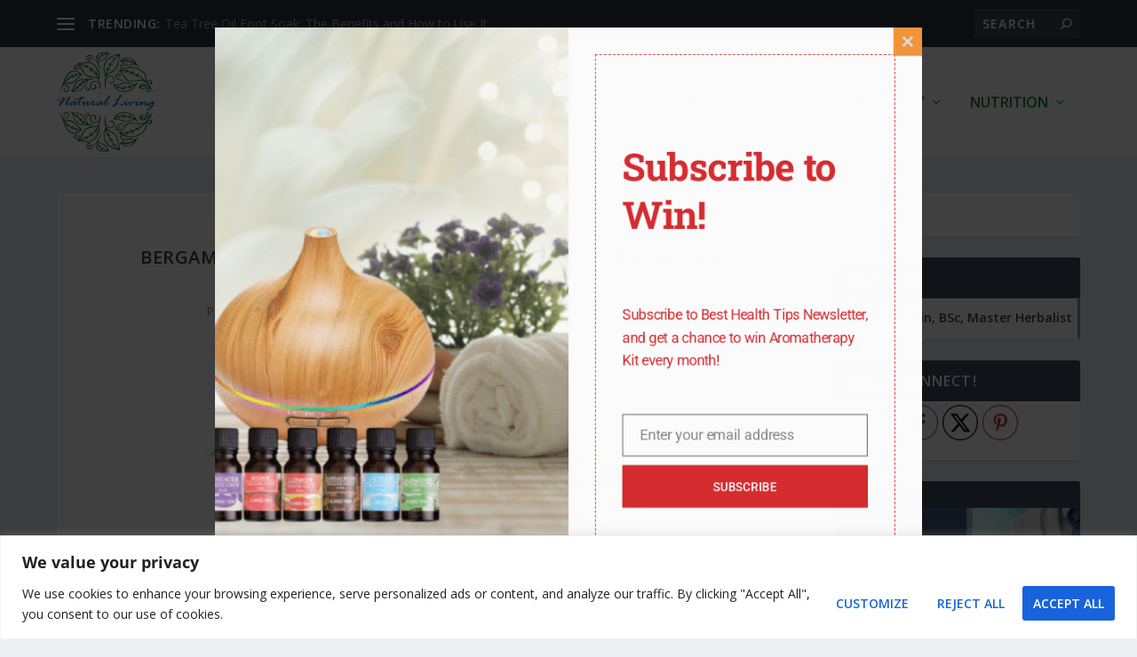

--- FILE ---
content_type: text/html; charset=UTF-8
request_url: https://naturallivingonline.com/essential-oils/bergamot-essential-oil-a-guide-to-benefits-uses-and-side-effects/
body_size: 74633
content:
<!DOCTYPE html>
<!--[if IE 6]>
<html id="ie6" lang="en-US" prefix="og: https://ogp.me/ns#">
<![endif]-->
<!--[if IE 7]>
<html id="ie7" lang="en-US" prefix="og: https://ogp.me/ns#">
<![endif]-->
<!--[if IE 8]>
<html id="ie8" lang="en-US" prefix="og: https://ogp.me/ns#">
<![endif]-->
<!--[if !(IE 6) | !(IE 7) | !(IE 8)  ]><!-->
<html lang="en-US" prefix="og: https://ogp.me/ns#">
<!--<![endif]-->
<head>
<meta charset="UTF-8" />
<meta http-equiv="X-UA-Compatible" content="IE=edge">
<link rel="pingback" href="https://naturallivingonline.com/xmlrpc.php" />
<!--[if lt IE 9]>
<script src="https://naturallivingonline.com/wp-content/themes/Extra/Extra/scripts/ext/html5.js" type="text/javascript"></script>
<![endif]-->
<script type="text/javascript">
document.documentElement.className = 'js';
</script>
<!-- Search Engine Optimization by Rank Math PRO - https://rankmath.com/ -->
<title>Bergamot Essential Oil: A Guide to Benefits, Uses and Side Effects</title><link rel="preload" data-rocket-preload as="style" href="https://fonts.googleapis.com/css?family=Open%20Sans%3A300italic%2C400italic%2C600italic%2C700italic%2C800italic%2C400%2C300%2C600%2C700%2C800&#038;subset=latin%2Clatin-ext&#038;display=swap" /><link rel="stylesheet" href="https://fonts.googleapis.com/css?family=Open%20Sans%3A300italic%2C400italic%2C600italic%2C700italic%2C800italic%2C400%2C300%2C600%2C700%2C800&#038;subset=latin%2Clatin-ext&#038;display=swap" media="print" onload="this.media='all'" /><noscript><link rel="stylesheet" href="https://fonts.googleapis.com/css?family=Open%20Sans%3A300italic%2C400italic%2C600italic%2C700italic%2C800italic%2C400%2C300%2C600%2C700%2C800&#038;subset=latin%2Clatin-ext&#038;display=swap" /></noscript>
<meta name="description" content="Bergamot essential oil is derived from the Bergamot, a citrus fruit that is grown in Italy. The oil has a sweet, citrusy scent and is used in aromatherapy, as"/>
<meta name="robots" content="follow, index, max-snippet:-1, max-video-preview:-1, max-image-preview:large"/>
<link rel="canonical" href="https://naturallivingonline.com/essential-oils/bergamot-essential-oil-a-guide-to-benefits-uses-and-side-effects/" />
<meta property="og:locale" content="en_US" />
<meta property="og:type" content="article" />
<meta property="og:title" content="Bergamot Essential Oil: A Guide to Benefits, Uses and Side Effects" />
<meta property="og:description" content="Bergamot essential oil is derived from the Bergamot, a citrus fruit that is grown in Italy. The oil has a sweet, citrusy scent and is used in aromatherapy, as" />
<meta property="og:url" content="https://naturallivingonline.com/essential-oils/bergamot-essential-oil-a-guide-to-benefits-uses-and-side-effects/" />
<meta property="og:site_name" content="Natural Living" />
<meta property="article:author" content="facebook.com" />
<meta property="article:section" content="Essential Oils" />
<meta property="og:updated_time" content="2022-08-19T20:16:26+00:00" />
<meta property="og:image" content="https://naturallivingonline.com/wp-content/uploads/2022/02/bergamot.jpg" />
<meta property="og:image:secure_url" content="https://naturallivingonline.com/wp-content/uploads/2022/02/bergamot.jpg" />
<meta property="og:image:width" content="612" />
<meta property="og:image:height" content="445" />
<meta property="og:image:alt" content="Bergamot Essential Oil" />
<meta property="og:image:type" content="image/jpeg" />
<meta property="article:published_time" content="2022-02-10T12:46:20+00:00" />
<meta property="article:modified_time" content="2022-08-19T20:16:26+00:00" />
<meta name="twitter:card" content="summary_large_image" />
<meta name="twitter:title" content="Bergamot Essential Oil: A Guide to Benefits, Uses and Side Effects" />
<meta name="twitter:description" content="Bergamot essential oil is derived from the Bergamot, a citrus fruit that is grown in Italy. The oil has a sweet, citrusy scent and is used in aromatherapy, as" />
<meta name="twitter:image" content="https://naturallivingonline.com/wp-content/uploads/2022/02/bergamot.jpg" />
<meta name="twitter:label1" content="Written by" />
<meta name="twitter:data1" content="Noor Ain, BSc, Master Herbalist" />
<meta name="twitter:label2" content="Time to read" />
<meta name="twitter:data2" content="8 minutes" />
<script type="application/ld+json" class="rank-math-schema-pro">{"@context":"https://schema.org","@graph":[{"@type":"Organization","@id":"https://naturallivingonline.com/#organization","name":"Noor Ain, BSc, Master Herbalist","logo":{"@type":"ImageObject","@id":"https://naturallivingonline.com/wp-content/uploads/2024/04/profile_photo-Noor.jpg","url":"https://naturallivingonline.com/wp-content/uploads/2024/04/profile_photo-Noor.jpg","caption":"Noor Ain, BSc, Master Herbalist","inLanguage":"en-US"},"sameAs":["https://www.linkedin.com/in/noor-ul-ain-mohammad/"]},{"@type":"WebSite","@id":"https://naturallivingonline.com/#website","url":"https://naturallivingonline.com","name":"Natural Living","publisher":{"@id":"https://naturallivingonline.com/#organization"},"inLanguage":"en-US"},{"@type":"ImageObject","@id":"https://naturallivingonline.com/wp-content/uploads/2022/02/bergamot.jpg","url":"https://naturallivingonline.com/wp-content/uploads/2022/02/bergamot.jpg","width":"612","height":"445","inLanguage":"en-US"},{"@type":"WebPage","@id":"https://naturallivingonline.com/essential-oils/bergamot-essential-oil-a-guide-to-benefits-uses-and-side-effects/#webpage","url":"https://naturallivingonline.com/essential-oils/bergamot-essential-oil-a-guide-to-benefits-uses-and-side-effects/","name":"Bergamot Essential Oil: A Guide to Benefits, Uses and Side Effects","datePublished":"2022-02-10T12:46:20+00:00","dateModified":"2022-08-19T20:16:26+00:00","isPartOf":{"@id":"https://naturallivingonline.com/#website"},"primaryImageOfPage":{"@id":"https://naturallivingonline.com/wp-content/uploads/2022/02/bergamot.jpg"},"inLanguage":"en-US"},{"@type":"Person","@id":"https://naturallivingonline.com/author/admin/","name":"Noor Ain, BSc, Master Herbalist","description":"Noor Ain has Bachelor of Science (BSc) from Clarkson University New York and Florida Atlantic University Florida. In addition he has completed Advanced Master Herbalist Diploma Course, Center of Excellence, UK. and Integrative Health and Medicine Specialization Certificate, University of Minnesota.","url":"https://naturallivingonline.com/author/admin/","image":{"@type":"ImageObject","@id":"https://naturallivingonline.com/wp-content/uploads/2024/04/profile_photo-Noor.jpg","url":"https://naturallivingonline.com/wp-content/uploads/2024/04/profile_photo-Noor.jpg","caption":"Noor Ain, BSc, Master Herbalist","inLanguage":"en-US"},"sameAs":["https://www.linkedin.com/in/noor-ul-ain-mohammad/"]},{"@type":"Article","headline":"Bergamot Essential Oil: A Guide to Benefits, Uses and Side Effects","keywords":"Bergamot Essential Oil","datePublished":"2022-02-10T12:46:20+00:00","dateModified":"2022-08-19T20:16:26+00:00","articleSection":"Essential Oils","author":{"@id":"https://naturallivingonline.com/author/admin/","name":"Noor Ain, BSc, Master Herbalist"},"publisher":{"@id":"https://naturallivingonline.com/#organization"},"description":"Bergamot essential oil is derived from the Bergamot, a citrus fruit that is grown in Italy. The oil has a sweet, citrusy scent and is used in aromatherapy, as","name":"Bergamot Essential Oil: A Guide to Benefits, Uses and Side Effects","subjectOf":[{"@type":"FAQPage","mainEntity":[{"@type":"Question","url":"https://naturallivingonline.com/essential-oils/bergamot-essential-oil-a-guide-to-benefits-uses-and-side-effects/#faq-question-1660939966280","name":"Who should not use Bergamot oil?","acceptedAnswer":{"@type":"Answer","text":"Bergamot oil should not be used by pregnant women, or by people who are taking prescription medications for depression or other mental health conditions. Bergamot oil may also increase your skin's sensitivity to the sun, so it is important to avoid direct sunlight after using Bergamot oil."}},{"@type":"Question","url":"https://naturallivingonline.com/essential-oils/bergamot-essential-oil-a-guide-to-benefits-uses-and-side-effects/#faq-question-1660939977140","name":"Does Bergamot oil interact with any medication?","acceptedAnswer":{"@type":"Answer","text":"Bergamot oil may interact with certain medications, such as prescription antidepressants. Bergamot oil may also increase your skin's sensitivity to the sun, so it is important to avoid direct sunlight after using Bergamot oil."}},{"@type":"Question","url":"https://naturallivingonline.com/essential-oils/bergamot-essential-oil-a-guide-to-benefits-uses-and-side-effects/#faq-question-1660940012395","name":"Does Bergamot oil raise blood pressure?","acceptedAnswer":{"@type":"Answer","text":"Bergamot oil does not appear to raise blood pressure. Bergamot oil may, however, interact with certain medications, such as prescription antidepressants. Bergamot oil may also increase your skin's sensitivity to the sun, so it is important to avoid direct sunlight after using Bergamot oil."}},{"@type":"Question","url":"https://naturallivingonline.com/essential-oils/bergamot-essential-oil-a-guide-to-benefits-uses-and-side-effects/#faq-question-1660940051927","name":"What are Bergamot oil benefits for skin?","acceptedAnswer":{"@type":"Answer","text":"Bergamot oil can be used to treat acne or eczema. Bergamot oil also has analgesic properties that can be beneficial for treating pain, and anti-inflammatory properties that can help relieve inflammation. Bergamot oil may also increase your skin's sensitivity to the sun, so it is important to avoid direct sunlight after using Bergamot oil."}},{"@type":"Question","url":"https://naturallivingonline.com/essential-oils/bergamot-essential-oil-a-guide-to-benefits-uses-and-side-effects/#faq-question-1660940076792","name":"Is Bergamot oil good for hair?","acceptedAnswer":{"@type":"Answer","text":"Bergamot oil can be used to treat scalp conditions such as dandruff or oily scalp. Bergamot oil can also help stimulate hair growth. Bergamot oil is also a good choice for people who have dry, brittle or damaged hair. Bergamot oil can be added to shampoo or conditioner, or used as a scalp massage oil."}},{"@type":"Question","url":"https://naturallivingonline.com/essential-oils/bergamot-essential-oil-a-guide-to-benefits-uses-and-side-effects/#faq-question-1660940105046","name":"Can I ingest bergamot oil?","acceptedAnswer":{"@type":"Answer","text":"Bergamot oil is not recommended for ingestion. Bergamot oil may interact with certain medications, such as prescription antidepressants. Bergamot oil may also increase your skin's sensitivity to the sun, so it is important to avoid direct sunlight after using Bergamot oil. If you are pregnant or breastfeeding, you should avoid using Bergamot oil."}},{"@type":"Question","url":"https://naturallivingonline.com/essential-oils/bergamot-essential-oil-a-guide-to-benefits-uses-and-side-effects/#faq-question-1660940133296","name":"Is Bergamot oil safe for cats and dogs?","acceptedAnswer":{"@type":"Answer","text":"Bergamot oil is not recommended for use around cats and dogs. Bergamot oil may be toxic if ingested in large quantities, so it is important to keep Bergamot oil out of reach of pets."}}]}],"@id":"https://naturallivingonline.com/essential-oils/bergamot-essential-oil-a-guide-to-benefits-uses-and-side-effects/#richSnippet","isPartOf":{"@id":"https://naturallivingonline.com/essential-oils/bergamot-essential-oil-a-guide-to-benefits-uses-and-side-effects/#webpage"},"image":{"@id":"https://naturallivingonline.com/wp-content/uploads/2022/02/bergamot.jpg"},"inLanguage":"en-US","mainEntityOfPage":{"@id":"https://naturallivingonline.com/essential-oils/bergamot-essential-oil-a-guide-to-benefits-uses-and-side-effects/#webpage"}}]}</script>
<!-- /Rank Math WordPress SEO plugin -->
<link rel='dns-prefetch' href='//www.googletagmanager.com' />
<link rel='dns-prefetch' href='//fonts.googleapis.com' />
<link href='https://fonts.gstatic.com' crossorigin rel='preconnect' />
<link rel="alternate" type="application/rss+xml" title="Natural Living &raquo; Feed" href="https://naturallivingonline.com/feed/" />
<link rel="alternate" type="application/rss+xml" title="Natural Living &raquo; Comments Feed" href="https://naturallivingonline.com/comments/feed/" />
<link rel="alternate" type="application/rss+xml" title="Natural Living &raquo; Bergamot Essential Oil: A Guide to Benefits, Uses and Side Effects Comments Feed" href="https://naturallivingonline.com/essential-oils/bergamot-essential-oil-a-guide-to-benefits-uses-and-side-effects/feed/" />
<link rel="alternate" title="oEmbed (JSON)" type="application/json+oembed" href="https://naturallivingonline.com/wp-json/oembed/1.0/embed?url=https%3A%2F%2Fnaturallivingonline.com%2Fessential-oils%2Fbergamot-essential-oil-a-guide-to-benefits-uses-and-side-effects%2F" />
<link rel="alternate" title="oEmbed (XML)" type="text/xml+oembed" href="https://naturallivingonline.com/wp-json/oembed/1.0/embed?url=https%3A%2F%2Fnaturallivingonline.com%2Fessential-oils%2Fbergamot-essential-oil-a-guide-to-benefits-uses-and-side-effects%2F&#038;format=xml" />
<meta content="Extra v.4.20.4" name="generator"/><style id='wp-img-auto-sizes-contain-inline-css' type='text/css'>
img:is([sizes=auto i],[sizes^="auto," i]){contain-intrinsic-size:3000px 1500px}
/*# sourceURL=wp-img-auto-sizes-contain-inline-css */
</style>
<!-- <link rel='stylesheet' id='sdm-styles-css' href='https://naturallivingonline.com/wp-content/plugins/simple-download-monitor/css/sdm_wp_styles.css?ver=6.9' type='text/css' media='all' /> -->
<!-- <link rel='stylesheet' id='wp-block-library-css' href='https://naturallivingonline.com/wp-includes/css/dist/block-library/style.min.css?ver=6.9' type='text/css' media='all' /> -->
<link rel="stylesheet" type="text/css" href="//naturallivingonline.com/wp-content/cache/wpfc-minified/jo3x1a7w/hq1g6.css" media="all"/>
<style id='wp-block-heading-inline-css' type='text/css'>
h1:where(.wp-block-heading).has-background,h2:where(.wp-block-heading).has-background,h3:where(.wp-block-heading).has-background,h4:where(.wp-block-heading).has-background,h5:where(.wp-block-heading).has-background,h6:where(.wp-block-heading).has-background{padding:1.25em 2.375em}h1.has-text-align-left[style*=writing-mode]:where([style*=vertical-lr]),h1.has-text-align-right[style*=writing-mode]:where([style*=vertical-rl]),h2.has-text-align-left[style*=writing-mode]:where([style*=vertical-lr]),h2.has-text-align-right[style*=writing-mode]:where([style*=vertical-rl]),h3.has-text-align-left[style*=writing-mode]:where([style*=vertical-lr]),h3.has-text-align-right[style*=writing-mode]:where([style*=vertical-rl]),h4.has-text-align-left[style*=writing-mode]:where([style*=vertical-lr]),h4.has-text-align-right[style*=writing-mode]:where([style*=vertical-rl]),h5.has-text-align-left[style*=writing-mode]:where([style*=vertical-lr]),h5.has-text-align-right[style*=writing-mode]:where([style*=vertical-rl]),h6.has-text-align-left[style*=writing-mode]:where([style*=vertical-lr]),h6.has-text-align-right[style*=writing-mode]:where([style*=vertical-rl]){rotate:180deg}
/*# sourceURL=https://naturallivingonline.com/wp-includes/blocks/heading/style.min.css */
</style>
<style id='wp-block-paragraph-inline-css' type='text/css'>
.is-small-text{font-size:.875em}.is-regular-text{font-size:1em}.is-large-text{font-size:2.25em}.is-larger-text{font-size:3em}.has-drop-cap:not(:focus):first-letter{float:left;font-size:8.4em;font-style:normal;font-weight:100;line-height:.68;margin:.05em .1em 0 0;text-transform:uppercase}body.rtl .has-drop-cap:not(:focus):first-letter{float:none;margin-left:.1em}p.has-drop-cap.has-background{overflow:hidden}:root :where(p.has-background){padding:1.25em 2.375em}:where(p.has-text-color:not(.has-link-color)) a{color:inherit}p.has-text-align-left[style*="writing-mode:vertical-lr"],p.has-text-align-right[style*="writing-mode:vertical-rl"]{rotate:180deg}
/*# sourceURL=https://naturallivingonline.com/wp-includes/blocks/paragraph/style.min.css */
</style>
<style id='global-styles-inline-css' type='text/css'>
:root{--wp--preset--aspect-ratio--square: 1;--wp--preset--aspect-ratio--4-3: 4/3;--wp--preset--aspect-ratio--3-4: 3/4;--wp--preset--aspect-ratio--3-2: 3/2;--wp--preset--aspect-ratio--2-3: 2/3;--wp--preset--aspect-ratio--16-9: 16/9;--wp--preset--aspect-ratio--9-16: 9/16;--wp--preset--color--black: #000000;--wp--preset--color--cyan-bluish-gray: #abb8c3;--wp--preset--color--white: #ffffff;--wp--preset--color--pale-pink: #f78da7;--wp--preset--color--vivid-red: #cf2e2e;--wp--preset--color--luminous-vivid-orange: #ff6900;--wp--preset--color--luminous-vivid-amber: #fcb900;--wp--preset--color--light-green-cyan: #7bdcb5;--wp--preset--color--vivid-green-cyan: #00d084;--wp--preset--color--pale-cyan-blue: #8ed1fc;--wp--preset--color--vivid-cyan-blue: #0693e3;--wp--preset--color--vivid-purple: #9b51e0;--wp--preset--gradient--vivid-cyan-blue-to-vivid-purple: linear-gradient(135deg,rgb(6,147,227) 0%,rgb(155,81,224) 100%);--wp--preset--gradient--light-green-cyan-to-vivid-green-cyan: linear-gradient(135deg,rgb(122,220,180) 0%,rgb(0,208,130) 100%);--wp--preset--gradient--luminous-vivid-amber-to-luminous-vivid-orange: linear-gradient(135deg,rgb(252,185,0) 0%,rgb(255,105,0) 100%);--wp--preset--gradient--luminous-vivid-orange-to-vivid-red: linear-gradient(135deg,rgb(255,105,0) 0%,rgb(207,46,46) 100%);--wp--preset--gradient--very-light-gray-to-cyan-bluish-gray: linear-gradient(135deg,rgb(238,238,238) 0%,rgb(169,184,195) 100%);--wp--preset--gradient--cool-to-warm-spectrum: linear-gradient(135deg,rgb(74,234,220) 0%,rgb(151,120,209) 20%,rgb(207,42,186) 40%,rgb(238,44,130) 60%,rgb(251,105,98) 80%,rgb(254,248,76) 100%);--wp--preset--gradient--blush-light-purple: linear-gradient(135deg,rgb(255,206,236) 0%,rgb(152,150,240) 100%);--wp--preset--gradient--blush-bordeaux: linear-gradient(135deg,rgb(254,205,165) 0%,rgb(254,45,45) 50%,rgb(107,0,62) 100%);--wp--preset--gradient--luminous-dusk: linear-gradient(135deg,rgb(255,203,112) 0%,rgb(199,81,192) 50%,rgb(65,88,208) 100%);--wp--preset--gradient--pale-ocean: linear-gradient(135deg,rgb(255,245,203) 0%,rgb(182,227,212) 50%,rgb(51,167,181) 100%);--wp--preset--gradient--electric-grass: linear-gradient(135deg,rgb(202,248,128) 0%,rgb(113,206,126) 100%);--wp--preset--gradient--midnight: linear-gradient(135deg,rgb(2,3,129) 0%,rgb(40,116,252) 100%);--wp--preset--font-size--small: 13px;--wp--preset--font-size--medium: 20px;--wp--preset--font-size--large: 36px;--wp--preset--font-size--x-large: 42px;--wp--preset--spacing--20: 0.44rem;--wp--preset--spacing--30: 0.67rem;--wp--preset--spacing--40: 1rem;--wp--preset--spacing--50: 1.5rem;--wp--preset--spacing--60: 2.25rem;--wp--preset--spacing--70: 3.38rem;--wp--preset--spacing--80: 5.06rem;--wp--preset--shadow--natural: 6px 6px 9px rgba(0, 0, 0, 0.2);--wp--preset--shadow--deep: 12px 12px 50px rgba(0, 0, 0, 0.4);--wp--preset--shadow--sharp: 6px 6px 0px rgba(0, 0, 0, 0.2);--wp--preset--shadow--outlined: 6px 6px 0px -3px rgb(255, 255, 255), 6px 6px rgb(0, 0, 0);--wp--preset--shadow--crisp: 6px 6px 0px rgb(0, 0, 0);}:root { --wp--style--global--content-size: 856px;--wp--style--global--wide-size: 1280px; }:where(body) { margin: 0; }.wp-site-blocks > .alignleft { float: left; margin-right: 2em; }.wp-site-blocks > .alignright { float: right; margin-left: 2em; }.wp-site-blocks > .aligncenter { justify-content: center; margin-left: auto; margin-right: auto; }:where(.is-layout-flex){gap: 0.5em;}:where(.is-layout-grid){gap: 0.5em;}.is-layout-flow > .alignleft{float: left;margin-inline-start: 0;margin-inline-end: 2em;}.is-layout-flow > .alignright{float: right;margin-inline-start: 2em;margin-inline-end: 0;}.is-layout-flow > .aligncenter{margin-left: auto !important;margin-right: auto !important;}.is-layout-constrained > .alignleft{float: left;margin-inline-start: 0;margin-inline-end: 2em;}.is-layout-constrained > .alignright{float: right;margin-inline-start: 2em;margin-inline-end: 0;}.is-layout-constrained > .aligncenter{margin-left: auto !important;margin-right: auto !important;}.is-layout-constrained > :where(:not(.alignleft):not(.alignright):not(.alignfull)){max-width: var(--wp--style--global--content-size);margin-left: auto !important;margin-right: auto !important;}.is-layout-constrained > .alignwide{max-width: var(--wp--style--global--wide-size);}body .is-layout-flex{display: flex;}.is-layout-flex{flex-wrap: wrap;align-items: center;}.is-layout-flex > :is(*, div){margin: 0;}body .is-layout-grid{display: grid;}.is-layout-grid > :is(*, div){margin: 0;}body{padding-top: 0px;padding-right: 0px;padding-bottom: 0px;padding-left: 0px;}a:where(:not(.wp-element-button)){text-decoration: underline;}:root :where(.wp-element-button, .wp-block-button__link){background-color: #32373c;border-width: 0;color: #fff;font-family: inherit;font-size: inherit;font-style: inherit;font-weight: inherit;letter-spacing: inherit;line-height: inherit;padding-top: calc(0.667em + 2px);padding-right: calc(1.333em + 2px);padding-bottom: calc(0.667em + 2px);padding-left: calc(1.333em + 2px);text-decoration: none;text-transform: inherit;}.has-black-color{color: var(--wp--preset--color--black) !important;}.has-cyan-bluish-gray-color{color: var(--wp--preset--color--cyan-bluish-gray) !important;}.has-white-color{color: var(--wp--preset--color--white) !important;}.has-pale-pink-color{color: var(--wp--preset--color--pale-pink) !important;}.has-vivid-red-color{color: var(--wp--preset--color--vivid-red) !important;}.has-luminous-vivid-orange-color{color: var(--wp--preset--color--luminous-vivid-orange) !important;}.has-luminous-vivid-amber-color{color: var(--wp--preset--color--luminous-vivid-amber) !important;}.has-light-green-cyan-color{color: var(--wp--preset--color--light-green-cyan) !important;}.has-vivid-green-cyan-color{color: var(--wp--preset--color--vivid-green-cyan) !important;}.has-pale-cyan-blue-color{color: var(--wp--preset--color--pale-cyan-blue) !important;}.has-vivid-cyan-blue-color{color: var(--wp--preset--color--vivid-cyan-blue) !important;}.has-vivid-purple-color{color: var(--wp--preset--color--vivid-purple) !important;}.has-black-background-color{background-color: var(--wp--preset--color--black) !important;}.has-cyan-bluish-gray-background-color{background-color: var(--wp--preset--color--cyan-bluish-gray) !important;}.has-white-background-color{background-color: var(--wp--preset--color--white) !important;}.has-pale-pink-background-color{background-color: var(--wp--preset--color--pale-pink) !important;}.has-vivid-red-background-color{background-color: var(--wp--preset--color--vivid-red) !important;}.has-luminous-vivid-orange-background-color{background-color: var(--wp--preset--color--luminous-vivid-orange) !important;}.has-luminous-vivid-amber-background-color{background-color: var(--wp--preset--color--luminous-vivid-amber) !important;}.has-light-green-cyan-background-color{background-color: var(--wp--preset--color--light-green-cyan) !important;}.has-vivid-green-cyan-background-color{background-color: var(--wp--preset--color--vivid-green-cyan) !important;}.has-pale-cyan-blue-background-color{background-color: var(--wp--preset--color--pale-cyan-blue) !important;}.has-vivid-cyan-blue-background-color{background-color: var(--wp--preset--color--vivid-cyan-blue) !important;}.has-vivid-purple-background-color{background-color: var(--wp--preset--color--vivid-purple) !important;}.has-black-border-color{border-color: var(--wp--preset--color--black) !important;}.has-cyan-bluish-gray-border-color{border-color: var(--wp--preset--color--cyan-bluish-gray) !important;}.has-white-border-color{border-color: var(--wp--preset--color--white) !important;}.has-pale-pink-border-color{border-color: var(--wp--preset--color--pale-pink) !important;}.has-vivid-red-border-color{border-color: var(--wp--preset--color--vivid-red) !important;}.has-luminous-vivid-orange-border-color{border-color: var(--wp--preset--color--luminous-vivid-orange) !important;}.has-luminous-vivid-amber-border-color{border-color: var(--wp--preset--color--luminous-vivid-amber) !important;}.has-light-green-cyan-border-color{border-color: var(--wp--preset--color--light-green-cyan) !important;}.has-vivid-green-cyan-border-color{border-color: var(--wp--preset--color--vivid-green-cyan) !important;}.has-pale-cyan-blue-border-color{border-color: var(--wp--preset--color--pale-cyan-blue) !important;}.has-vivid-cyan-blue-border-color{border-color: var(--wp--preset--color--vivid-cyan-blue) !important;}.has-vivid-purple-border-color{border-color: var(--wp--preset--color--vivid-purple) !important;}.has-vivid-cyan-blue-to-vivid-purple-gradient-background{background: var(--wp--preset--gradient--vivid-cyan-blue-to-vivid-purple) !important;}.has-light-green-cyan-to-vivid-green-cyan-gradient-background{background: var(--wp--preset--gradient--light-green-cyan-to-vivid-green-cyan) !important;}.has-luminous-vivid-amber-to-luminous-vivid-orange-gradient-background{background: var(--wp--preset--gradient--luminous-vivid-amber-to-luminous-vivid-orange) !important;}.has-luminous-vivid-orange-to-vivid-red-gradient-background{background: var(--wp--preset--gradient--luminous-vivid-orange-to-vivid-red) !important;}.has-very-light-gray-to-cyan-bluish-gray-gradient-background{background: var(--wp--preset--gradient--very-light-gray-to-cyan-bluish-gray) !important;}.has-cool-to-warm-spectrum-gradient-background{background: var(--wp--preset--gradient--cool-to-warm-spectrum) !important;}.has-blush-light-purple-gradient-background{background: var(--wp--preset--gradient--blush-light-purple) !important;}.has-blush-bordeaux-gradient-background{background: var(--wp--preset--gradient--blush-bordeaux) !important;}.has-luminous-dusk-gradient-background{background: var(--wp--preset--gradient--luminous-dusk) !important;}.has-pale-ocean-gradient-background{background: var(--wp--preset--gradient--pale-ocean) !important;}.has-electric-grass-gradient-background{background: var(--wp--preset--gradient--electric-grass) !important;}.has-midnight-gradient-background{background: var(--wp--preset--gradient--midnight) !important;}.has-small-font-size{font-size: var(--wp--preset--font-size--small) !important;}.has-medium-font-size{font-size: var(--wp--preset--font-size--medium) !important;}.has-large-font-size{font-size: var(--wp--preset--font-size--large) !important;}.has-x-large-font-size{font-size: var(--wp--preset--font-size--x-large) !important;}
/*# sourceURL=global-styles-inline-css */
</style>
<!-- <link rel='stylesheet' id='SFSImainCss-css' href='https://naturallivingonline.com/wp-content/plugins/ultimate-social-media-icons/css/sfsi-style.css?ver=2.9.4' type='text/css' media='all' /> -->
<!-- <link rel='stylesheet' id='widgetopts-styles-css' href='https://naturallivingonline.com/wp-content/plugins/widget-options/assets/css/widget-options.css?ver=4.0.9' type='text/css' media='all' /> -->
<!-- <link rel='stylesheet' id='extra-style-css' href='https://naturallivingonline.com/wp-content/themes/Extra/Extra/style.min.css?ver=4.20.4' type='text/css' media='all' /> -->
<link rel="stylesheet" type="text/css" href="//naturallivingonline.com/wp-content/cache/wpfc-minified/d77oefsy/hq1g6.css" media="all"/>
<style id='extra-dynamic-critical-inline-css' type='text/css'>
@font-face{font-family:ETmodules;font-display:block;src:url(//naturallivingonline.com/wp-content/themes/Extra/Extra/core/admin/fonts/modules/base/modules.eot);src:url(//naturallivingonline.com/wp-content/themes/Extra/Extra/core/admin/fonts/modules/base/modules.eot?#iefix) format("embedded-opentype"),url(//naturallivingonline.com/wp-content/themes/Extra/Extra/core/admin/fonts/modules/base/modules.woff) format("woff"),url(//naturallivingonline.com/wp-content/themes/Extra/Extra/core/admin/fonts/modules/base/modules.ttf) format("truetype"),url(//naturallivingonline.com/wp-content/themes/Extra/Extra/core/admin/fonts/modules/base/modules.svg#ETmodules) format("svg");font-weight:400;font-style:normal}
.et_audio_content,.et_link_content,.et_quote_content{background-color:#2ea3f2}.et_pb_post .et-pb-controllers a{margin-bottom:10px}.format-gallery .et-pb-controllers{bottom:0}.et_pb_blog_grid .et_audio_content{margin-bottom:19px}.et_pb_row .et_pb_blog_grid .et_pb_post .et_pb_slide{min-height:180px}.et_audio_content .wp-block-audio{margin:0;padding:0}.et_audio_content h2{line-height:44px}.et_pb_column_1_2 .et_audio_content h2,.et_pb_column_1_3 .et_audio_content h2,.et_pb_column_1_4 .et_audio_content h2,.et_pb_column_1_5 .et_audio_content h2,.et_pb_column_1_6 .et_audio_content h2,.et_pb_column_2_5 .et_audio_content h2,.et_pb_column_3_5 .et_audio_content h2,.et_pb_column_3_8 .et_audio_content h2{margin-bottom:9px;margin-top:0}.et_pb_column_1_2 .et_audio_content,.et_pb_column_3_5 .et_audio_content{padding:35px 40px}.et_pb_column_1_2 .et_audio_content h2,.et_pb_column_3_5 .et_audio_content h2{line-height:32px}.et_pb_column_1_3 .et_audio_content,.et_pb_column_1_4 .et_audio_content,.et_pb_column_1_5 .et_audio_content,.et_pb_column_1_6 .et_audio_content,.et_pb_column_2_5 .et_audio_content,.et_pb_column_3_8 .et_audio_content{padding:35px 20px}.et_pb_column_1_3 .et_audio_content h2,.et_pb_column_1_4 .et_audio_content h2,.et_pb_column_1_5 .et_audio_content h2,.et_pb_column_1_6 .et_audio_content h2,.et_pb_column_2_5 .et_audio_content h2,.et_pb_column_3_8 .et_audio_content h2{font-size:18px;line-height:26px}article.et_pb_has_overlay .et_pb_blog_image_container{position:relative}.et_pb_post>.et_main_video_container{position:relative;margin-bottom:30px}.et_pb_post .et_pb_video_overlay .et_pb_video_play{color:#fff}.et_pb_post .et_pb_video_overlay_hover:hover{background:rgba(0,0,0,.6)}.et_audio_content,.et_link_content,.et_quote_content{text-align:center;word-wrap:break-word;position:relative;padding:50px 60px}.et_audio_content h2,.et_link_content a.et_link_main_url,.et_link_content h2,.et_quote_content blockquote cite,.et_quote_content blockquote p{color:#fff!important}.et_quote_main_link{position:absolute;text-indent:-9999px;width:100%;height:100%;display:block;top:0;left:0}.et_quote_content blockquote{padding:0;margin:0;border:none}.et_audio_content h2,.et_link_content h2,.et_quote_content blockquote p{margin-top:0}.et_audio_content h2{margin-bottom:20px}.et_audio_content h2,.et_link_content h2,.et_quote_content blockquote p{line-height:44px}.et_link_content a.et_link_main_url,.et_quote_content blockquote cite{font-size:18px;font-weight:200}.et_quote_content blockquote cite{font-style:normal}.et_pb_column_2_3 .et_quote_content{padding:50px 42px 45px}.et_pb_column_2_3 .et_audio_content,.et_pb_column_2_3 .et_link_content{padding:40px 40px 45px}.et_pb_column_1_2 .et_audio_content,.et_pb_column_1_2 .et_link_content,.et_pb_column_1_2 .et_quote_content,.et_pb_column_3_5 .et_audio_content,.et_pb_column_3_5 .et_link_content,.et_pb_column_3_5 .et_quote_content{padding:35px 40px}.et_pb_column_1_2 .et_quote_content blockquote p,.et_pb_column_3_5 .et_quote_content blockquote p{font-size:26px;line-height:32px}.et_pb_column_1_2 .et_audio_content h2,.et_pb_column_1_2 .et_link_content h2,.et_pb_column_3_5 .et_audio_content h2,.et_pb_column_3_5 .et_link_content h2{line-height:32px}.et_pb_column_1_2 .et_link_content a.et_link_main_url,.et_pb_column_1_2 .et_quote_content blockquote cite,.et_pb_column_3_5 .et_link_content a.et_link_main_url,.et_pb_column_3_5 .et_quote_content blockquote cite{font-size:14px}.et_pb_column_1_3 .et_quote_content,.et_pb_column_1_4 .et_quote_content,.et_pb_column_1_5 .et_quote_content,.et_pb_column_1_6 .et_quote_content,.et_pb_column_2_5 .et_quote_content,.et_pb_column_3_8 .et_quote_content{padding:35px 30px 32px}.et_pb_column_1_3 .et_audio_content,.et_pb_column_1_3 .et_link_content,.et_pb_column_1_4 .et_audio_content,.et_pb_column_1_4 .et_link_content,.et_pb_column_1_5 .et_audio_content,.et_pb_column_1_5 .et_link_content,.et_pb_column_1_6 .et_audio_content,.et_pb_column_1_6 .et_link_content,.et_pb_column_2_5 .et_audio_content,.et_pb_column_2_5 .et_link_content,.et_pb_column_3_8 .et_audio_content,.et_pb_column_3_8 .et_link_content{padding:35px 20px}.et_pb_column_1_3 .et_audio_content h2,.et_pb_column_1_3 .et_link_content h2,.et_pb_column_1_3 .et_quote_content blockquote p,.et_pb_column_1_4 .et_audio_content h2,.et_pb_column_1_4 .et_link_content h2,.et_pb_column_1_4 .et_quote_content blockquote p,.et_pb_column_1_5 .et_audio_content h2,.et_pb_column_1_5 .et_link_content h2,.et_pb_column_1_5 .et_quote_content blockquote p,.et_pb_column_1_6 .et_audio_content h2,.et_pb_column_1_6 .et_link_content h2,.et_pb_column_1_6 .et_quote_content blockquote p,.et_pb_column_2_5 .et_audio_content h2,.et_pb_column_2_5 .et_link_content h2,.et_pb_column_2_5 .et_quote_content blockquote p,.et_pb_column_3_8 .et_audio_content h2,.et_pb_column_3_8 .et_link_content h2,.et_pb_column_3_8 .et_quote_content blockquote p{font-size:18px;line-height:26px}.et_pb_column_1_3 .et_link_content a.et_link_main_url,.et_pb_column_1_3 .et_quote_content blockquote cite,.et_pb_column_1_4 .et_link_content a.et_link_main_url,.et_pb_column_1_4 .et_quote_content blockquote cite,.et_pb_column_1_5 .et_link_content a.et_link_main_url,.et_pb_column_1_5 .et_quote_content blockquote cite,.et_pb_column_1_6 .et_link_content a.et_link_main_url,.et_pb_column_1_6 .et_quote_content blockquote cite,.et_pb_column_2_5 .et_link_content a.et_link_main_url,.et_pb_column_2_5 .et_quote_content blockquote cite,.et_pb_column_3_8 .et_link_content a.et_link_main_url,.et_pb_column_3_8 .et_quote_content blockquote cite{font-size:14px}.et_pb_post .et_pb_gallery_post_type .et_pb_slide{min-height:500px;background-size:cover!important;background-position:top}.format-gallery .et_pb_slider.gallery-not-found .et_pb_slide{box-shadow:inset 0 0 10px rgba(0,0,0,.1)}.format-gallery .et_pb_slider:hover .et-pb-arrow-prev{left:0}.format-gallery .et_pb_slider:hover .et-pb-arrow-next{right:0}.et_pb_post>.et_pb_slider{margin-bottom:30px}.et_pb_column_3_4 .et_pb_post .et_pb_slide{min-height:442px}.et_pb_column_2_3 .et_pb_post .et_pb_slide{min-height:390px}.et_pb_column_1_2 .et_pb_post .et_pb_slide,.et_pb_column_3_5 .et_pb_post .et_pb_slide{min-height:284px}.et_pb_column_1_3 .et_pb_post .et_pb_slide,.et_pb_column_2_5 .et_pb_post .et_pb_slide,.et_pb_column_3_8 .et_pb_post .et_pb_slide{min-height:180px}.et_pb_column_1_4 .et_pb_post .et_pb_slide,.et_pb_column_1_5 .et_pb_post .et_pb_slide,.et_pb_column_1_6 .et_pb_post .et_pb_slide{min-height:125px}.et_pb_portfolio.et_pb_section_parallax .pagination,.et_pb_portfolio.et_pb_section_video .pagination,.et_pb_portfolio_grid.et_pb_section_parallax .pagination,.et_pb_portfolio_grid.et_pb_section_video .pagination{position:relative}.et_pb_bg_layout_light .et_pb_post .post-meta,.et_pb_bg_layout_light .et_pb_post .post-meta a,.et_pb_bg_layout_light .et_pb_post p{color:#666}.et_pb_bg_layout_dark .et_pb_post .post-meta,.et_pb_bg_layout_dark .et_pb_post .post-meta a,.et_pb_bg_layout_dark .et_pb_post p{color:inherit}.et_pb_text_color_dark .et_audio_content h2,.et_pb_text_color_dark .et_link_content a.et_link_main_url,.et_pb_text_color_dark .et_link_content h2,.et_pb_text_color_dark .et_quote_content blockquote cite,.et_pb_text_color_dark .et_quote_content blockquote p{color:#666!important}.et_pb_text_color_dark.et_audio_content h2,.et_pb_text_color_dark.et_link_content a.et_link_main_url,.et_pb_text_color_dark.et_link_content h2,.et_pb_text_color_dark.et_quote_content blockquote cite,.et_pb_text_color_dark.et_quote_content blockquote p{color:#bbb!important}.et_pb_text_color_dark.et_audio_content,.et_pb_text_color_dark.et_link_content,.et_pb_text_color_dark.et_quote_content{background-color:#e8e8e8}@media (min-width:981px) and (max-width:1100px){.et_quote_content{padding:50px 70px 45px}.et_pb_column_2_3 .et_quote_content{padding:50px 50px 45px}.et_pb_column_1_2 .et_quote_content,.et_pb_column_3_5 .et_quote_content{padding:35px 47px 30px}.et_pb_column_1_3 .et_quote_content,.et_pb_column_1_4 .et_quote_content,.et_pb_column_1_5 .et_quote_content,.et_pb_column_1_6 .et_quote_content,.et_pb_column_2_5 .et_quote_content,.et_pb_column_3_8 .et_quote_content{padding:35px 25px 32px}.et_pb_column_4_4 .et_pb_post .et_pb_slide{min-height:534px}.et_pb_column_3_4 .et_pb_post .et_pb_slide{min-height:392px}.et_pb_column_2_3 .et_pb_post .et_pb_slide{min-height:345px}.et_pb_column_1_2 .et_pb_post .et_pb_slide,.et_pb_column_3_5 .et_pb_post .et_pb_slide{min-height:250px}.et_pb_column_1_3 .et_pb_post .et_pb_slide,.et_pb_column_2_5 .et_pb_post .et_pb_slide,.et_pb_column_3_8 .et_pb_post .et_pb_slide{min-height:155px}.et_pb_column_1_4 .et_pb_post .et_pb_slide,.et_pb_column_1_5 .et_pb_post .et_pb_slide,.et_pb_column_1_6 .et_pb_post .et_pb_slide{min-height:108px}}@media (max-width:980px){.et_pb_bg_layout_dark_tablet .et_audio_content h2{color:#fff!important}.et_pb_text_color_dark_tablet.et_audio_content h2{color:#bbb!important}.et_pb_text_color_dark_tablet.et_audio_content{background-color:#e8e8e8}.et_pb_bg_layout_dark_tablet .et_audio_content h2,.et_pb_bg_layout_dark_tablet .et_link_content a.et_link_main_url,.et_pb_bg_layout_dark_tablet .et_link_content h2,.et_pb_bg_layout_dark_tablet .et_quote_content blockquote cite,.et_pb_bg_layout_dark_tablet .et_quote_content blockquote p{color:#fff!important}.et_pb_text_color_dark_tablet .et_audio_content h2,.et_pb_text_color_dark_tablet .et_link_content a.et_link_main_url,.et_pb_text_color_dark_tablet .et_link_content h2,.et_pb_text_color_dark_tablet .et_quote_content blockquote cite,.et_pb_text_color_dark_tablet .et_quote_content blockquote p{color:#666!important}.et_pb_text_color_dark_tablet.et_audio_content h2,.et_pb_text_color_dark_tablet.et_link_content a.et_link_main_url,.et_pb_text_color_dark_tablet.et_link_content h2,.et_pb_text_color_dark_tablet.et_quote_content blockquote cite,.et_pb_text_color_dark_tablet.et_quote_content blockquote p{color:#bbb!important}.et_pb_text_color_dark_tablet.et_audio_content,.et_pb_text_color_dark_tablet.et_link_content,.et_pb_text_color_dark_tablet.et_quote_content{background-color:#e8e8e8}}@media (min-width:768px) and (max-width:980px){.et_audio_content h2{font-size:26px!important;line-height:44px!important;margin-bottom:24px!important}.et_pb_post>.et_pb_gallery_post_type>.et_pb_slides>.et_pb_slide{min-height:384px!important}.et_quote_content{padding:50px 43px 45px!important}.et_quote_content blockquote p{font-size:26px!important;line-height:44px!important}.et_quote_content blockquote cite{font-size:18px!important}.et_link_content{padding:40px 40px 45px}.et_link_content h2{font-size:26px!important;line-height:44px!important}.et_link_content a.et_link_main_url{font-size:18px!important}}@media (max-width:767px){.et_audio_content h2,.et_link_content h2,.et_quote_content,.et_quote_content blockquote p{font-size:20px!important;line-height:26px!important}.et_audio_content,.et_link_content{padding:35px 20px!important}.et_audio_content h2{margin-bottom:9px!important}.et_pb_bg_layout_dark_phone .et_audio_content h2{color:#fff!important}.et_pb_text_color_dark_phone.et_audio_content{background-color:#e8e8e8}.et_link_content a.et_link_main_url,.et_quote_content blockquote cite{font-size:14px!important}.format-gallery .et-pb-controllers{height:auto}.et_pb_post>.et_pb_gallery_post_type>.et_pb_slides>.et_pb_slide{min-height:222px!important}.et_pb_bg_layout_dark_phone .et_audio_content h2,.et_pb_bg_layout_dark_phone .et_link_content a.et_link_main_url,.et_pb_bg_layout_dark_phone .et_link_content h2,.et_pb_bg_layout_dark_phone .et_quote_content blockquote cite,.et_pb_bg_layout_dark_phone .et_quote_content blockquote p{color:#fff!important}.et_pb_text_color_dark_phone .et_audio_content h2,.et_pb_text_color_dark_phone .et_link_content a.et_link_main_url,.et_pb_text_color_dark_phone .et_link_content h2,.et_pb_text_color_dark_phone .et_quote_content blockquote cite,.et_pb_text_color_dark_phone .et_quote_content blockquote p{color:#666!important}.et_pb_text_color_dark_phone.et_audio_content h2,.et_pb_text_color_dark_phone.et_link_content a.et_link_main_url,.et_pb_text_color_dark_phone.et_link_content h2,.et_pb_text_color_dark_phone.et_quote_content blockquote cite,.et_pb_text_color_dark_phone.et_quote_content blockquote p{color:#bbb!important}.et_pb_text_color_dark_phone.et_audio_content,.et_pb_text_color_dark_phone.et_link_content,.et_pb_text_color_dark_phone.et_quote_content{background-color:#e8e8e8}}@media (max-width:479px){.et_pb_column_1_2 .et_pb_carousel_item .et_pb_video_play,.et_pb_column_1_3 .et_pb_carousel_item .et_pb_video_play,.et_pb_column_2_3 .et_pb_carousel_item .et_pb_video_play,.et_pb_column_2_5 .et_pb_carousel_item .et_pb_video_play,.et_pb_column_3_5 .et_pb_carousel_item .et_pb_video_play,.et_pb_column_3_8 .et_pb_carousel_item .et_pb_video_play{font-size:1.5rem;line-height:1.5rem;margin-left:-.75rem;margin-top:-.75rem}.et_audio_content,.et_quote_content{padding:35px 20px!important}.et_pb_post>.et_pb_gallery_post_type>.et_pb_slides>.et_pb_slide{min-height:156px!important}}.et_full_width_page .et_gallery_item{float:left;width:20.875%;margin:0 5.5% 5.5% 0}.et_full_width_page .et_gallery_item:nth-child(3n){margin-right:5.5%}.et_full_width_page .et_gallery_item:nth-child(3n+1){clear:none}.et_full_width_page .et_gallery_item:nth-child(4n){margin-right:0}.et_full_width_page .et_gallery_item:nth-child(4n+1){clear:both}
.et_pb_slider{position:relative;overflow:hidden}.et_pb_slide{padding:0 6%;background-size:cover;background-position:50%;background-repeat:no-repeat}.et_pb_slider .et_pb_slide{display:none;float:left;margin-right:-100%;position:relative;width:100%;text-align:center;list-style:none!important;background-position:50%;background-size:100%;background-size:cover}.et_pb_slider .et_pb_slide:first-child{display:list-item}.et-pb-controllers{position:absolute;bottom:20px;left:0;width:100%;text-align:center;z-index:10}.et-pb-controllers a{display:inline-block;background-color:hsla(0,0%,100%,.5);text-indent:-9999px;border-radius:7px;width:7px;height:7px;margin-right:10px;padding:0;opacity:.5}.et-pb-controllers .et-pb-active-control{opacity:1}.et-pb-controllers a:last-child{margin-right:0}.et-pb-controllers .et-pb-active-control{background-color:#fff}.et_pb_slides .et_pb_temp_slide{display:block}.et_pb_slides:after{content:"";display:block;clear:both;visibility:hidden;line-height:0;height:0;width:0}@media (max-width:980px){.et_pb_bg_layout_light_tablet .et-pb-controllers .et-pb-active-control{background-color:#333}.et_pb_bg_layout_light_tablet .et-pb-controllers a{background-color:rgba(0,0,0,.3)}.et_pb_bg_layout_light_tablet .et_pb_slide_content{color:#333}.et_pb_bg_layout_dark_tablet .et_pb_slide_description{text-shadow:0 1px 3px rgba(0,0,0,.3)}.et_pb_bg_layout_dark_tablet .et_pb_slide_content{color:#fff}.et_pb_bg_layout_dark_tablet .et-pb-controllers .et-pb-active-control{background-color:#fff}.et_pb_bg_layout_dark_tablet .et-pb-controllers a{background-color:hsla(0,0%,100%,.5)}}@media (max-width:767px){.et-pb-controllers{position:absolute;bottom:5%;left:0;width:100%;text-align:center;z-index:10;height:14px}.et_transparent_nav .et_pb_section:first-child .et-pb-controllers{bottom:18px}.et_pb_bg_layout_light_phone.et_pb_slider_with_overlay .et_pb_slide_overlay_container,.et_pb_bg_layout_light_phone.et_pb_slider_with_text_overlay .et_pb_text_overlay_wrapper{background-color:hsla(0,0%,100%,.9)}.et_pb_bg_layout_light_phone .et-pb-controllers .et-pb-active-control{background-color:#333}.et_pb_bg_layout_dark_phone.et_pb_slider_with_overlay .et_pb_slide_overlay_container,.et_pb_bg_layout_dark_phone.et_pb_slider_with_text_overlay .et_pb_text_overlay_wrapper,.et_pb_bg_layout_light_phone .et-pb-controllers a{background-color:rgba(0,0,0,.3)}.et_pb_bg_layout_dark_phone .et-pb-controllers .et-pb-active-control{background-color:#fff}.et_pb_bg_layout_dark_phone .et-pb-controllers a{background-color:hsla(0,0%,100%,.5)}}.et_mobile_device .et_pb_slider_parallax .et_pb_slide,.et_mobile_device .et_pb_slides .et_parallax_bg.et_pb_parallax_css{background-attachment:scroll}
.et-pb-arrow-next,.et-pb-arrow-prev{position:absolute;top:50%;z-index:100;font-size:48px;color:#fff;margin-top:-24px;transition:all .2s ease-in-out;opacity:0}.et_pb_bg_layout_light .et-pb-arrow-next,.et_pb_bg_layout_light .et-pb-arrow-prev{color:#333}.et_pb_slider:hover .et-pb-arrow-prev{left:22px;opacity:1}.et_pb_slider:hover .et-pb-arrow-next{right:22px;opacity:1}.et_pb_bg_layout_light .et-pb-controllers .et-pb-active-control{background-color:#333}.et_pb_bg_layout_light .et-pb-controllers a{background-color:rgba(0,0,0,.3)}.et-pb-arrow-next:hover,.et-pb-arrow-prev:hover{text-decoration:none}.et-pb-arrow-next span,.et-pb-arrow-prev span{display:none}.et-pb-arrow-prev{left:-22px}.et-pb-arrow-next{right:-22px}.et-pb-arrow-prev:before{content:"4"}.et-pb-arrow-next:before{content:"5"}.format-gallery .et-pb-arrow-next,.format-gallery .et-pb-arrow-prev{color:#fff}.et_pb_column_1_3 .et_pb_slider:hover .et-pb-arrow-prev,.et_pb_column_1_4 .et_pb_slider:hover .et-pb-arrow-prev,.et_pb_column_1_5 .et_pb_slider:hover .et-pb-arrow-prev,.et_pb_column_1_6 .et_pb_slider:hover .et-pb-arrow-prev,.et_pb_column_2_5 .et_pb_slider:hover .et-pb-arrow-prev{left:0}.et_pb_column_1_3 .et_pb_slider:hover .et-pb-arrow-next,.et_pb_column_1_4 .et_pb_slider:hover .et-pb-arrow-prev,.et_pb_column_1_5 .et_pb_slider:hover .et-pb-arrow-prev,.et_pb_column_1_6 .et_pb_slider:hover .et-pb-arrow-prev,.et_pb_column_2_5 .et_pb_slider:hover .et-pb-arrow-next{right:0}.et_pb_column_1_4 .et_pb_slider .et_pb_slide,.et_pb_column_1_5 .et_pb_slider .et_pb_slide,.et_pb_column_1_6 .et_pb_slider .et_pb_slide{min-height:170px}.et_pb_column_1_4 .et_pb_slider:hover .et-pb-arrow-next,.et_pb_column_1_5 .et_pb_slider:hover .et-pb-arrow-next,.et_pb_column_1_6 .et_pb_slider:hover .et-pb-arrow-next{right:0}@media (max-width:980px){.et_pb_bg_layout_light_tablet .et-pb-arrow-next,.et_pb_bg_layout_light_tablet .et-pb-arrow-prev{color:#333}.et_pb_bg_layout_dark_tablet .et-pb-arrow-next,.et_pb_bg_layout_dark_tablet .et-pb-arrow-prev{color:#fff}}@media (max-width:767px){.et_pb_slider:hover .et-pb-arrow-prev{left:0;opacity:1}.et_pb_slider:hover .et-pb-arrow-next{right:0;opacity:1}.et_pb_bg_layout_light_phone .et-pb-arrow-next,.et_pb_bg_layout_light_phone .et-pb-arrow-prev{color:#333}.et_pb_bg_layout_dark_phone .et-pb-arrow-next,.et_pb_bg_layout_dark_phone .et-pb-arrow-prev{color:#fff}}.et_mobile_device .et-pb-arrow-prev{left:22px;opacity:1}.et_mobile_device .et-pb-arrow-next{right:22px;opacity:1}@media (max-width:767px){.et_mobile_device .et-pb-arrow-prev{left:0;opacity:1}.et_mobile_device .et-pb-arrow-next{right:0;opacity:1}}
.et_overlay{z-index:-1;position:absolute;top:0;left:0;display:block;width:100%;height:100%;background:hsla(0,0%,100%,.9);opacity:0;pointer-events:none;transition:all .3s;border:1px solid #e5e5e5;box-sizing:border-box;-webkit-backface-visibility:hidden;backface-visibility:hidden;-webkit-font-smoothing:antialiased}.et_overlay:before{color:#2ea3f2;content:"\E050";position:absolute;top:50%;left:50%;transform:translate(-50%,-50%);font-size:32px;transition:all .4s}.et_portfolio_image,.et_shop_image{position:relative;display:block}.et_pb_has_overlay:not(.et_pb_image):hover .et_overlay,.et_portfolio_image:hover .et_overlay,.et_shop_image:hover .et_overlay{z-index:3;opacity:1}#ie7 .et_overlay,#ie8 .et_overlay{display:none}.et_pb_module.et_pb_has_overlay{position:relative}.et_pb_module.et_pb_has_overlay .et_overlay,article.et_pb_has_overlay{border:none}
.et_pb_blog_grid .et_audio_container .mejs-container .mejs-controls .mejs-time span{font-size:14px}.et_audio_container .mejs-container{width:auto!important;min-width:unset!important;height:auto!important}.et_audio_container .mejs-container,.et_audio_container .mejs-container .mejs-controls,.et_audio_container .mejs-embed,.et_audio_container .mejs-embed body{background:none;height:auto}.et_audio_container .mejs-controls .mejs-time-rail .mejs-time-loaded,.et_audio_container .mejs-time.mejs-currenttime-container{display:none!important}.et_audio_container .mejs-time{display:block!important;padding:0;margin-left:10px;margin-right:90px;line-height:inherit}.et_audio_container .mejs-android .mejs-time,.et_audio_container .mejs-ios .mejs-time,.et_audio_container .mejs-ipad .mejs-time,.et_audio_container .mejs-iphone .mejs-time{margin-right:0}.et_audio_container .mejs-controls .mejs-horizontal-volume-slider .mejs-horizontal-volume-total,.et_audio_container .mejs-controls .mejs-time-rail .mejs-time-total{background:hsla(0,0%,100%,.5);border-radius:5px;height:4px;margin:8px 0 0;top:0;right:0;left:auto}.et_audio_container .mejs-controls>div{height:20px!important}.et_audio_container .mejs-controls div.mejs-time-rail{padding-top:0;position:relative;display:block!important;margin-left:42px;margin-right:0}.et_audio_container span.mejs-time-total.mejs-time-slider{display:block!important;position:relative!important;max-width:100%;min-width:unset!important}.et_audio_container .mejs-button.mejs-volume-button{width:auto;height:auto;margin-left:auto;position:absolute;right:59px;bottom:-2px}.et_audio_container .mejs-controls .mejs-horizontal-volume-slider .mejs-horizontal-volume-current,.et_audio_container .mejs-controls .mejs-time-rail .mejs-time-current{background:#fff;height:4px;border-radius:5px}.et_audio_container .mejs-controls .mejs-horizontal-volume-slider .mejs-horizontal-volume-handle,.et_audio_container .mejs-controls .mejs-time-rail .mejs-time-handle{display:block;border:none;width:10px}.et_audio_container .mejs-time-rail .mejs-time-handle-content{border-radius:100%;transform:scale(1)}.et_pb_text_color_dark .et_audio_container .mejs-time-rail .mejs-time-handle-content{border-color:#666}.et_audio_container .mejs-time-rail .mejs-time-hovered{height:4px}.et_audio_container .mejs-controls .mejs-horizontal-volume-slider .mejs-horizontal-volume-handle{background:#fff;border-radius:5px;height:10px;position:absolute;top:-3px}.et_audio_container .mejs-container .mejs-controls .mejs-time span{font-size:18px}.et_audio_container .mejs-controls a.mejs-horizontal-volume-slider{display:block!important;height:19px;margin-left:5px;position:absolute;right:0;bottom:0}.et_audio_container .mejs-controls div.mejs-horizontal-volume-slider{height:4px}.et_audio_container .mejs-playpause-button button,.et_audio_container .mejs-volume-button button{background:none!important;margin:0!important;width:auto!important;height:auto!important;position:relative!important;z-index:99}.et_audio_container .mejs-playpause-button button:before{content:"E"!important;font-size:32px;left:0;top:-8px}.et_audio_container .mejs-playpause-button button:before,.et_audio_container .mejs-volume-button button:before{color:#fff}.et_audio_container .mejs-playpause-button{margin-top:-7px!important;width:auto!important;height:auto!important;position:absolute}.et_audio_container .mejs-controls .mejs-button button:focus{outline:none}.et_audio_container .mejs-playpause-button.mejs-pause button:before{content:"`"!important}.et_audio_container .mejs-volume-button button:before{content:"\E068";font-size:18px}.et_pb_text_color_dark .et_audio_container .mejs-controls .mejs-horizontal-volume-slider .mejs-horizontal-volume-total,.et_pb_text_color_dark .et_audio_container .mejs-controls .mejs-time-rail .mejs-time-total{background:hsla(0,0%,60%,.5)}.et_pb_text_color_dark .et_audio_container .mejs-controls .mejs-horizontal-volume-slider .mejs-horizontal-volume-current,.et_pb_text_color_dark .et_audio_container .mejs-controls .mejs-time-rail .mejs-time-current{background:#999}.et_pb_text_color_dark .et_audio_container .mejs-playpause-button button:before,.et_pb_text_color_dark .et_audio_container .mejs-volume-button button:before{color:#666}.et_pb_text_color_dark .et_audio_container .mejs-controls .mejs-horizontal-volume-slider .mejs-horizontal-volume-handle,.et_pb_text_color_dark .mejs-controls .mejs-time-rail .mejs-time-handle{background:#666}.et_pb_text_color_dark .mejs-container .mejs-controls .mejs-time span{color:#999}.et_pb_column_1_3 .et_audio_container .mejs-container .mejs-controls .mejs-time span,.et_pb_column_1_4 .et_audio_container .mejs-container .mejs-controls .mejs-time span,.et_pb_column_1_5 .et_audio_container .mejs-container .mejs-controls .mejs-time span,.et_pb_column_1_6 .et_audio_container .mejs-container .mejs-controls .mejs-time span,.et_pb_column_2_5 .et_audio_container .mejs-container .mejs-controls .mejs-time span,.et_pb_column_3_8 .et_audio_container .mejs-container .mejs-controls .mejs-time span{font-size:14px}.et_audio_container .mejs-container .mejs-controls{padding:0;flex-wrap:wrap;min-width:unset!important;position:relative}@media (max-width:980px){.et_pb_column_1_3 .et_audio_container .mejs-container .mejs-controls .mejs-time span,.et_pb_column_1_4 .et_audio_container .mejs-container .mejs-controls .mejs-time span,.et_pb_column_1_5 .et_audio_container .mejs-container .mejs-controls .mejs-time span,.et_pb_column_1_6 .et_audio_container .mejs-container .mejs-controls .mejs-time span,.et_pb_column_2_5 .et_audio_container .mejs-container .mejs-controls .mejs-time span,.et_pb_column_3_8 .et_audio_container .mejs-container .mejs-controls .mejs-time span{font-size:18px}.et_pb_bg_layout_dark_tablet .et_audio_container .mejs-controls .mejs-horizontal-volume-slider .mejs-horizontal-volume-total,.et_pb_bg_layout_dark_tablet .et_audio_container .mejs-controls .mejs-time-rail .mejs-time-total{background:hsla(0,0%,100%,.5)}.et_pb_bg_layout_dark_tablet .et_audio_container .mejs-controls .mejs-horizontal-volume-slider .mejs-horizontal-volume-current,.et_pb_bg_layout_dark_tablet .et_audio_container .mejs-controls .mejs-time-rail .mejs-time-current{background:#fff}.et_pb_bg_layout_dark_tablet .et_audio_container .mejs-playpause-button button:before,.et_pb_bg_layout_dark_tablet .et_audio_container .mejs-volume-button button:before{color:#fff}.et_pb_bg_layout_dark_tablet .et_audio_container .mejs-controls .mejs-horizontal-volume-slider .mejs-horizontal-volume-handle,.et_pb_bg_layout_dark_tablet .mejs-controls .mejs-time-rail .mejs-time-handle{background:#fff}.et_pb_bg_layout_dark_tablet .mejs-container .mejs-controls .mejs-time span{color:#fff}.et_pb_text_color_dark_tablet .et_audio_container .mejs-controls .mejs-horizontal-volume-slider .mejs-horizontal-volume-total,.et_pb_text_color_dark_tablet .et_audio_container .mejs-controls .mejs-time-rail .mejs-time-total{background:hsla(0,0%,60%,.5)}.et_pb_text_color_dark_tablet .et_audio_container .mejs-controls .mejs-horizontal-volume-slider .mejs-horizontal-volume-current,.et_pb_text_color_dark_tablet .et_audio_container .mejs-controls .mejs-time-rail .mejs-time-current{background:#999}.et_pb_text_color_dark_tablet .et_audio_container .mejs-playpause-button button:before,.et_pb_text_color_dark_tablet .et_audio_container .mejs-volume-button button:before{color:#666}.et_pb_text_color_dark_tablet .et_audio_container .mejs-controls .mejs-horizontal-volume-slider .mejs-horizontal-volume-handle,.et_pb_text_color_dark_tablet .mejs-controls .mejs-time-rail .mejs-time-handle{background:#666}.et_pb_text_color_dark_tablet .mejs-container .mejs-controls .mejs-time span{color:#999}}@media (max-width:767px){.et_audio_container .mejs-container .mejs-controls .mejs-time span{font-size:14px!important}.et_pb_bg_layout_dark_phone .et_audio_container .mejs-controls .mejs-horizontal-volume-slider .mejs-horizontal-volume-total,.et_pb_bg_layout_dark_phone .et_audio_container .mejs-controls .mejs-time-rail .mejs-time-total{background:hsla(0,0%,100%,.5)}.et_pb_bg_layout_dark_phone .et_audio_container .mejs-controls .mejs-horizontal-volume-slider .mejs-horizontal-volume-current,.et_pb_bg_layout_dark_phone .et_audio_container .mejs-controls .mejs-time-rail .mejs-time-current{background:#fff}.et_pb_bg_layout_dark_phone .et_audio_container .mejs-playpause-button button:before,.et_pb_bg_layout_dark_phone .et_audio_container .mejs-volume-button button:before{color:#fff}.et_pb_bg_layout_dark_phone .et_audio_container .mejs-controls .mejs-horizontal-volume-slider .mejs-horizontal-volume-handle,.et_pb_bg_layout_dark_phone .mejs-controls .mejs-time-rail .mejs-time-handle{background:#fff}.et_pb_bg_layout_dark_phone .mejs-container .mejs-controls .mejs-time span{color:#fff}.et_pb_text_color_dark_phone .et_audio_container .mejs-controls .mejs-horizontal-volume-slider .mejs-horizontal-volume-total,.et_pb_text_color_dark_phone .et_audio_container .mejs-controls .mejs-time-rail .mejs-time-total{background:hsla(0,0%,60%,.5)}.et_pb_text_color_dark_phone .et_audio_container .mejs-controls .mejs-horizontal-volume-slider .mejs-horizontal-volume-current,.et_pb_text_color_dark_phone .et_audio_container .mejs-controls .mejs-time-rail .mejs-time-current{background:#999}.et_pb_text_color_dark_phone .et_audio_container .mejs-playpause-button button:before,.et_pb_text_color_dark_phone .et_audio_container .mejs-volume-button button:before{color:#666}.et_pb_text_color_dark_phone .et_audio_container .mejs-controls .mejs-horizontal-volume-slider .mejs-horizontal-volume-handle,.et_pb_text_color_dark_phone .mejs-controls .mejs-time-rail .mejs-time-handle{background:#666}.et_pb_text_color_dark_phone .mejs-container .mejs-controls .mejs-time span{color:#999}}
.et_pb_video_box{display:block;position:relative;z-index:1;line-height:0}.et_pb_video_box video{width:100%!important;height:auto!important}.et_pb_video_overlay{position:absolute;z-index:10;top:0;left:0;height:100%;width:100%;background-size:cover;background-repeat:no-repeat;background-position:50%;cursor:pointer}.et_pb_video_play:before{font-family:ETmodules;content:"I"}.et_pb_video_play{display:block;position:absolute;z-index:100;color:#fff;left:50%;top:50%}.et_pb_column_1_2 .et_pb_video_play,.et_pb_column_2_3 .et_pb_video_play,.et_pb_column_3_4 .et_pb_video_play,.et_pb_column_3_5 .et_pb_video_play,.et_pb_column_4_4 .et_pb_video_play{font-size:6rem;line-height:6rem;margin-left:-3rem;margin-top:-3rem}.et_pb_column_1_3 .et_pb_video_play,.et_pb_column_1_4 .et_pb_video_play,.et_pb_column_1_5 .et_pb_video_play,.et_pb_column_1_6 .et_pb_video_play,.et_pb_column_2_5 .et_pb_video_play,.et_pb_column_3_8 .et_pb_video_play{font-size:3rem;line-height:3rem;margin-left:-1.5rem;margin-top:-1.5rem}.et_pb_bg_layout_light .et_pb_video_play{color:#333}.et_pb_video_overlay_hover{background:transparent;width:100%;height:100%;position:absolute;z-index:100;transition:all .5s ease-in-out}.et_pb_video .et_pb_video_overlay_hover:hover{background:rgba(0,0,0,.6)}@media (min-width:768px) and (max-width:980px){.et_pb_column_1_3 .et_pb_video_play,.et_pb_column_1_4 .et_pb_video_play,.et_pb_column_1_5 .et_pb_video_play,.et_pb_column_1_6 .et_pb_video_play,.et_pb_column_2_5 .et_pb_video_play,.et_pb_column_3_8 .et_pb_video_play{font-size:6rem;line-height:6rem;margin-left:-3rem;margin-top:-3rem}}@media (max-width:980px){.et_pb_bg_layout_light_tablet .et_pb_video_play{color:#333}}@media (max-width:768px){.et_pb_column_1_2 .et_pb_video_play,.et_pb_column_2_3 .et_pb_video_play,.et_pb_column_3_4 .et_pb_video_play,.et_pb_column_3_5 .et_pb_video_play,.et_pb_column_4_4 .et_pb_video_play{font-size:3rem;line-height:3rem;margin-left:-1.5rem;margin-top:-1.5rem}}@media (max-width:767px){.et_pb_bg_layout_light_phone .et_pb_video_play{color:#333}}
.et_post_gallery{padding:0!important;line-height:1.7!important;list-style:none!important}.et_gallery_item{float:left;width:28.353%;margin:0 7.47% 7.47% 0}.blocks-gallery-item,.et_gallery_item{padding-left:0!important}.blocks-gallery-item:before,.et_gallery_item:before{display:none}.et_gallery_item:nth-child(3n){margin-right:0}.et_gallery_item:nth-child(3n+1){clear:both}
.et_pb_post{margin-bottom:60px;word-wrap:break-word}.et_pb_fullwidth_post_content.et_pb_with_border img,.et_pb_post_content.et_pb_with_border img,.et_pb_with_border .et_pb_post .et_pb_slides,.et_pb_with_border .et_pb_post img:not(.woocommerce-placeholder),.et_pb_with_border.et_pb_posts .et_pb_post,.et_pb_with_border.et_pb_posts_nav span.nav-next a,.et_pb_with_border.et_pb_posts_nav span.nav-previous a{border:0 solid #333}.et_pb_post .entry-content{padding-top:30px}.et_pb_post .entry-featured-image-url{display:block;position:relative;margin-bottom:30px}.et_pb_post .entry-title a,.et_pb_post h2 a{text-decoration:none}.et_pb_post .post-meta{font-size:14px;margin-bottom:6px}.et_pb_post .more,.et_pb_post .post-meta a{text-decoration:none}.et_pb_post .more{color:#82c0c7}.et_pb_posts a.more-link{clear:both;display:block}.et_pb_posts .et_pb_post{position:relative}.et_pb_has_overlay.et_pb_post .et_pb_image_container a{display:block;position:relative;overflow:hidden}.et_pb_image_container img,.et_pb_post a img{vertical-align:bottom;max-width:100%}@media (min-width:981px) and (max-width:1100px){.et_pb_post{margin-bottom:42px}}@media (max-width:980px){.et_pb_post{margin-bottom:42px}.et_pb_bg_layout_light_tablet .et_pb_post .post-meta,.et_pb_bg_layout_light_tablet .et_pb_post .post-meta a,.et_pb_bg_layout_light_tablet .et_pb_post p{color:#666}.et_pb_bg_layout_dark_tablet .et_pb_post .post-meta,.et_pb_bg_layout_dark_tablet .et_pb_post .post-meta a,.et_pb_bg_layout_dark_tablet .et_pb_post p{color:inherit}.et_pb_bg_layout_dark_tablet .comment_postinfo a,.et_pb_bg_layout_dark_tablet .comment_postinfo span{color:#fff}}@media (max-width:767px){.et_pb_post{margin-bottom:42px}.et_pb_post>h2{font-size:18px}.et_pb_bg_layout_light_phone .et_pb_post .post-meta,.et_pb_bg_layout_light_phone .et_pb_post .post-meta a,.et_pb_bg_layout_light_phone .et_pb_post p{color:#666}.et_pb_bg_layout_dark_phone .et_pb_post .post-meta,.et_pb_bg_layout_dark_phone .et_pb_post .post-meta a,.et_pb_bg_layout_dark_phone .et_pb_post p{color:inherit}.et_pb_bg_layout_dark_phone .comment_postinfo a,.et_pb_bg_layout_dark_phone .comment_postinfo span{color:#fff}}@media (max-width:479px){.et_pb_post{margin-bottom:42px}.et_pb_post h2{font-size:16px;padding-bottom:0}.et_pb_post .post-meta{color:#666;font-size:14px}}
@media (min-width:981px){.et_pb_gutters3 .et_pb_column,.et_pb_gutters3.et_pb_row .et_pb_column{margin-right:5.5%}.et_pb_gutters3 .et_pb_column_4_4,.et_pb_gutters3.et_pb_row .et_pb_column_4_4{width:100%}.et_pb_gutters3 .et_pb_column_4_4 .et_pb_module,.et_pb_gutters3.et_pb_row .et_pb_column_4_4 .et_pb_module{margin-bottom:2.75%}.et_pb_gutters3 .et_pb_column_3_4,.et_pb_gutters3.et_pb_row .et_pb_column_3_4{width:73.625%}.et_pb_gutters3 .et_pb_column_3_4 .et_pb_module,.et_pb_gutters3.et_pb_row .et_pb_column_3_4 .et_pb_module{margin-bottom:3.735%}.et_pb_gutters3 .et_pb_column_2_3,.et_pb_gutters3.et_pb_row .et_pb_column_2_3{width:64.833%}.et_pb_gutters3 .et_pb_column_2_3 .et_pb_module,.et_pb_gutters3.et_pb_row .et_pb_column_2_3 .et_pb_module{margin-bottom:4.242%}.et_pb_gutters3 .et_pb_column_3_5,.et_pb_gutters3.et_pb_row .et_pb_column_3_5{width:57.8%}.et_pb_gutters3 .et_pb_column_3_5 .et_pb_module,.et_pb_gutters3.et_pb_row .et_pb_column_3_5 .et_pb_module{margin-bottom:4.758%}.et_pb_gutters3 .et_pb_column_1_2,.et_pb_gutters3.et_pb_row .et_pb_column_1_2{width:47.25%}.et_pb_gutters3 .et_pb_column_1_2 .et_pb_module,.et_pb_gutters3.et_pb_row .et_pb_column_1_2 .et_pb_module{margin-bottom:5.82%}.et_pb_gutters3 .et_pb_column_2_5,.et_pb_gutters3.et_pb_row .et_pb_column_2_5{width:36.7%}.et_pb_gutters3 .et_pb_column_2_5 .et_pb_module,.et_pb_gutters3.et_pb_row .et_pb_column_2_5 .et_pb_module{margin-bottom:7.493%}.et_pb_gutters3 .et_pb_column_1_3,.et_pb_gutters3.et_pb_row .et_pb_column_1_3{width:29.6667%}.et_pb_gutters3 .et_pb_column_1_3 .et_pb_module,.et_pb_gutters3.et_pb_row .et_pb_column_1_3 .et_pb_module{margin-bottom:9.27%}.et_pb_gutters3 .et_pb_column_1_4,.et_pb_gutters3.et_pb_row .et_pb_column_1_4{width:20.875%}.et_pb_gutters3 .et_pb_column_1_4 .et_pb_module,.et_pb_gutters3.et_pb_row .et_pb_column_1_4 .et_pb_module{margin-bottom:13.174%}.et_pb_gutters3 .et_pb_column_1_5,.et_pb_gutters3.et_pb_row .et_pb_column_1_5{width:15.6%}.et_pb_gutters3 .et_pb_column_1_5 .et_pb_module,.et_pb_gutters3.et_pb_row .et_pb_column_1_5 .et_pb_module{margin-bottom:17.628%}.et_pb_gutters3 .et_pb_column_1_6,.et_pb_gutters3.et_pb_row .et_pb_column_1_6{width:12.0833%}.et_pb_gutters3 .et_pb_column_1_6 .et_pb_module,.et_pb_gutters3.et_pb_row .et_pb_column_1_6 .et_pb_module{margin-bottom:22.759%}.et_pb_gutters3 .et_full_width_page.woocommerce-page ul.products li.product{width:20.875%;margin-right:5.5%;margin-bottom:5.5%}.et_pb_gutters3.et_left_sidebar.woocommerce-page #main-content ul.products li.product,.et_pb_gutters3.et_right_sidebar.woocommerce-page #main-content ul.products li.product{width:28.353%;margin-right:7.47%}.et_pb_gutters3.et_left_sidebar.woocommerce-page #main-content ul.products.columns-1 li.product,.et_pb_gutters3.et_right_sidebar.woocommerce-page #main-content ul.products.columns-1 li.product{width:100%;margin-right:0}.et_pb_gutters3.et_left_sidebar.woocommerce-page #main-content ul.products.columns-2 li.product,.et_pb_gutters3.et_right_sidebar.woocommerce-page #main-content ul.products.columns-2 li.product{width:48%;margin-right:4%}.et_pb_gutters3.et_left_sidebar.woocommerce-page #main-content ul.products.columns-2 li:nth-child(2n+2),.et_pb_gutters3.et_right_sidebar.woocommerce-page #main-content ul.products.columns-2 li:nth-child(2n+2){margin-right:0}.et_pb_gutters3.et_left_sidebar.woocommerce-page #main-content ul.products.columns-2 li:nth-child(3n+1),.et_pb_gutters3.et_right_sidebar.woocommerce-page #main-content ul.products.columns-2 li:nth-child(3n+1){clear:none}}
@media (min-width:981px){.et_pb_gutter.et_pb_gutters1 #left-area{width:75%}.et_pb_gutter.et_pb_gutters1 #sidebar{width:25%}.et_pb_gutters1.et_right_sidebar #left-area{padding-right:0}.et_pb_gutters1.et_left_sidebar #left-area{padding-left:0}.et_pb_gutter.et_pb_gutters1.et_right_sidebar #main-content .container:before{right:25%!important}.et_pb_gutter.et_pb_gutters1.et_left_sidebar #main-content .container:before{left:25%!important}.et_pb_gutters1 .et_pb_column,.et_pb_gutters1.et_pb_row .et_pb_column{margin-right:0}.et_pb_gutters1 .et_pb_column_4_4,.et_pb_gutters1.et_pb_row .et_pb_column_4_4{width:100%}.et_pb_gutters1 .et_pb_column_4_4 .et_pb_module,.et_pb_gutters1.et_pb_row .et_pb_column_4_4 .et_pb_module{margin-bottom:0}.et_pb_gutters1 .et_pb_column_3_4,.et_pb_gutters1.et_pb_row .et_pb_column_3_4{width:75%}.et_pb_gutters1 .et_pb_column_3_4 .et_pb_module,.et_pb_gutters1.et_pb_row .et_pb_column_3_4 .et_pb_module{margin-bottom:0}.et_pb_gutters1 .et_pb_column_2_3,.et_pb_gutters1.et_pb_row .et_pb_column_2_3{width:66.667%}.et_pb_gutters1 .et_pb_column_2_3 .et_pb_module,.et_pb_gutters1.et_pb_row .et_pb_column_2_3 .et_pb_module{margin-bottom:0}.et_pb_gutters1 .et_pb_column_3_5,.et_pb_gutters1.et_pb_row .et_pb_column_3_5{width:60%}.et_pb_gutters1 .et_pb_column_3_5 .et_pb_module,.et_pb_gutters1.et_pb_row .et_pb_column_3_5 .et_pb_module{margin-bottom:0}.et_pb_gutters1 .et_pb_column_1_2,.et_pb_gutters1.et_pb_row .et_pb_column_1_2{width:50%}.et_pb_gutters1 .et_pb_column_1_2 .et_pb_module,.et_pb_gutters1.et_pb_row .et_pb_column_1_2 .et_pb_module{margin-bottom:0}.et_pb_gutters1 .et_pb_column_2_5,.et_pb_gutters1.et_pb_row .et_pb_column_2_5{width:40%}.et_pb_gutters1 .et_pb_column_2_5 .et_pb_module,.et_pb_gutters1.et_pb_row .et_pb_column_2_5 .et_pb_module{margin-bottom:0}.et_pb_gutters1 .et_pb_column_1_3,.et_pb_gutters1.et_pb_row .et_pb_column_1_3{width:33.3333%}.et_pb_gutters1 .et_pb_column_1_3 .et_pb_module,.et_pb_gutters1.et_pb_row .et_pb_column_1_3 .et_pb_module{margin-bottom:0}.et_pb_gutters1 .et_pb_column_1_4,.et_pb_gutters1.et_pb_row .et_pb_column_1_4{width:25%}.et_pb_gutters1 .et_pb_column_1_4 .et_pb_module,.et_pb_gutters1.et_pb_row .et_pb_column_1_4 .et_pb_module{margin-bottom:0}.et_pb_gutters1 .et_pb_column_1_5,.et_pb_gutters1.et_pb_row .et_pb_column_1_5{width:20%}.et_pb_gutters1 .et_pb_column_1_5 .et_pb_module,.et_pb_gutters1.et_pb_row .et_pb_column_1_5 .et_pb_module{margin-bottom:0}.et_pb_gutters1 .et_pb_column_1_6,.et_pb_gutters1.et_pb_row .et_pb_column_1_6{width:16.6667%}.et_pb_gutters1 .et_pb_column_1_6 .et_pb_module,.et_pb_gutters1.et_pb_row .et_pb_column_1_6 .et_pb_module{margin-bottom:0}.et_pb_gutters1 .et_full_width_page.woocommerce-page ul.products li.product{width:25%;margin-right:0;margin-bottom:0}.et_pb_gutters1.et_left_sidebar.woocommerce-page #main-content ul.products li.product,.et_pb_gutters1.et_right_sidebar.woocommerce-page #main-content ul.products li.product{width:33.333%;margin-right:0}}@media (max-width:980px){.et_pb_gutters1 .et_pb_column,.et_pb_gutters1 .et_pb_column .et_pb_module,.et_pb_gutters1.et_pb_row .et_pb_column,.et_pb_gutters1.et_pb_row .et_pb_column .et_pb_module{margin-bottom:0}.et_pb_gutters1 .et_pb_row_1-2_1-4_1-4>.et_pb_column.et_pb_column_1_4,.et_pb_gutters1 .et_pb_row_1-4_1-4>.et_pb_column.et_pb_column_1_4,.et_pb_gutters1 .et_pb_row_1-4_1-4_1-2>.et_pb_column.et_pb_column_1_4,.et_pb_gutters1 .et_pb_row_1-5_1-5_3-5>.et_pb_column.et_pb_column_1_5,.et_pb_gutters1 .et_pb_row_3-5_1-5_1-5>.et_pb_column.et_pb_column_1_5,.et_pb_gutters1 .et_pb_row_4col>.et_pb_column.et_pb_column_1_4,.et_pb_gutters1 .et_pb_row_5col>.et_pb_column.et_pb_column_1_5,.et_pb_gutters1.et_pb_row_1-2_1-4_1-4>.et_pb_column.et_pb_column_1_4,.et_pb_gutters1.et_pb_row_1-4_1-4>.et_pb_column.et_pb_column_1_4,.et_pb_gutters1.et_pb_row_1-4_1-4_1-2>.et_pb_column.et_pb_column_1_4,.et_pb_gutters1.et_pb_row_1-5_1-5_3-5>.et_pb_column.et_pb_column_1_5,.et_pb_gutters1.et_pb_row_3-5_1-5_1-5>.et_pb_column.et_pb_column_1_5,.et_pb_gutters1.et_pb_row_4col>.et_pb_column.et_pb_column_1_4,.et_pb_gutters1.et_pb_row_5col>.et_pb_column.et_pb_column_1_5{width:50%;margin-right:0}.et_pb_gutters1 .et_pb_row_1-2_1-6_1-6_1-6>.et_pb_column.et_pb_column_1_6,.et_pb_gutters1 .et_pb_row_1-6_1-6_1-6>.et_pb_column.et_pb_column_1_6,.et_pb_gutters1 .et_pb_row_1-6_1-6_1-6_1-2>.et_pb_column.et_pb_column_1_6,.et_pb_gutters1 .et_pb_row_6col>.et_pb_column.et_pb_column_1_6,.et_pb_gutters1.et_pb_row_1-2_1-6_1-6_1-6>.et_pb_column.et_pb_column_1_6,.et_pb_gutters1.et_pb_row_1-6_1-6_1-6>.et_pb_column.et_pb_column_1_6,.et_pb_gutters1.et_pb_row_1-6_1-6_1-6_1-2>.et_pb_column.et_pb_column_1_6,.et_pb_gutters1.et_pb_row_6col>.et_pb_column.et_pb_column_1_6{width:33.333%;margin-right:0}.et_pb_gutters1 .et_pb_row_1-6_1-6_1-6_1-6>.et_pb_column.et_pb_column_1_6,.et_pb_gutters1.et_pb_row_1-6_1-6_1-6_1-6>.et_pb_column.et_pb_column_1_6{width:50%;margin-right:0}}@media (max-width:767px){.et_pb_gutters1 .et_pb_column,.et_pb_gutters1 .et_pb_column .et_pb_module,.et_pb_gutters1.et_pb_row .et_pb_column,.et_pb_gutters1.et_pb_row .et_pb_column .et_pb_module{margin-bottom:0}}@media (max-width:479px){.et_pb_gutters1 .et_pb_column,.et_pb_gutters1.et_pb_row .et_pb_column{margin:0!important}.et_pb_gutters1 .et_pb_column .et_pb_module,.et_pb_gutters1.et_pb_row .et_pb_column .et_pb_module{margin-bottom:0}}
@-webkit-keyframes fadeOutTop{0%{opacity:1;transform:translatey(0)}to{opacity:0;transform:translatey(-60%)}}@keyframes fadeOutTop{0%{opacity:1;transform:translatey(0)}to{opacity:0;transform:translatey(-60%)}}@-webkit-keyframes fadeInTop{0%{opacity:0;transform:translatey(-60%)}to{opacity:1;transform:translatey(0)}}@keyframes fadeInTop{0%{opacity:0;transform:translatey(-60%)}to{opacity:1;transform:translatey(0)}}@-webkit-keyframes fadeInBottom{0%{opacity:0;transform:translatey(60%)}to{opacity:1;transform:translatey(0)}}@keyframes fadeInBottom{0%{opacity:0;transform:translatey(60%)}to{opacity:1;transform:translatey(0)}}@-webkit-keyframes fadeOutBottom{0%{opacity:1;transform:translatey(0)}to{opacity:0;transform:translatey(60%)}}@keyframes fadeOutBottom{0%{opacity:1;transform:translatey(0)}to{opacity:0;transform:translatey(60%)}}@-webkit-keyframes Grow{0%{opacity:0;transform:scaleY(.5)}to{opacity:1;transform:scale(1)}}@keyframes Grow{0%{opacity:0;transform:scaleY(.5)}to{opacity:1;transform:scale(1)}}/*!
* Animate.css - http://daneden.me/animate
* Licensed under the MIT license - http://opensource.org/licenses/MIT
* Copyright (c) 2015 Daniel Eden
*/@-webkit-keyframes flipInX{0%{transform:perspective(400px) rotateX(90deg);-webkit-animation-timing-function:ease-in;animation-timing-function:ease-in;opacity:0}40%{transform:perspective(400px) rotateX(-20deg);-webkit-animation-timing-function:ease-in;animation-timing-function:ease-in}60%{transform:perspective(400px) rotateX(10deg);opacity:1}80%{transform:perspective(400px) rotateX(-5deg)}to{transform:perspective(400px)}}@keyframes flipInX{0%{transform:perspective(400px) rotateX(90deg);-webkit-animation-timing-function:ease-in;animation-timing-function:ease-in;opacity:0}40%{transform:perspective(400px) rotateX(-20deg);-webkit-animation-timing-function:ease-in;animation-timing-function:ease-in}60%{transform:perspective(400px) rotateX(10deg);opacity:1}80%{transform:perspective(400px) rotateX(-5deg)}to{transform:perspective(400px)}}@-webkit-keyframes flipInY{0%{transform:perspective(400px) rotateY(90deg);-webkit-animation-timing-function:ease-in;animation-timing-function:ease-in;opacity:0}40%{transform:perspective(400px) rotateY(-20deg);-webkit-animation-timing-function:ease-in;animation-timing-function:ease-in}60%{transform:perspective(400px) rotateY(10deg);opacity:1}80%{transform:perspective(400px) rotateY(-5deg)}to{transform:perspective(400px)}}@keyframes flipInY{0%{transform:perspective(400px) rotateY(90deg);-webkit-animation-timing-function:ease-in;animation-timing-function:ease-in;opacity:0}40%{transform:perspective(400px) rotateY(-20deg);-webkit-animation-timing-function:ease-in;animation-timing-function:ease-in}60%{transform:perspective(400px) rotateY(10deg);opacity:1}80%{transform:perspective(400px) rotateY(-5deg)}to{transform:perspective(400px)}}
.nav li li{padding:0 20px;margin:0}.et-menu li li a{padding:6px 20px;width:200px}.nav li{position:relative;line-height:1em}.nav li li{position:relative;line-height:2em}.nav li ul{position:absolute;padding:20px 0;z-index:9999;width:240px;background:#fff;visibility:hidden;opacity:0;border-top:3px solid #2ea3f2;box-shadow:0 2px 5px rgba(0,0,0,.1);-moz-box-shadow:0 2px 5px rgba(0,0,0,.1);-webkit-box-shadow:0 2px 5px rgba(0,0,0,.1);-webkit-transform:translateZ(0);text-align:left}.nav li.et-hover>ul{visibility:visible}.nav li.et-touch-hover>ul,.nav li:hover>ul{opacity:1;visibility:visible}.nav li li ul{z-index:1000;top:-23px;left:240px}.nav li.et-reverse-direction-nav li ul{left:auto;right:240px}.nav li:hover{visibility:inherit}.et_mobile_menu li a,.nav li li a{font-size:14px;transition:opacity .2s ease-in-out,background-color .2s ease-in-out}.et_mobile_menu li a:hover,.nav ul li a:hover{background-color:rgba(0,0,0,.03);opacity:.7}.et-dropdown-removing>ul{display:none}.mega-menu .et-dropdown-removing>ul{display:block}.et-menu .menu-item-has-children>a:first-child:after{font-family:ETmodules;content:"3";font-size:16px;position:absolute;right:0;top:0;font-weight:800}.et-menu .menu-item-has-children>a:first-child{padding-right:20px}.et-menu li li.menu-item-has-children>a:first-child:after{right:20px;top:6px}.et-menu-nav li.mega-menu{position:inherit}.et-menu-nav li.mega-menu>ul{padding:30px 20px;position:absolute!important;width:100%;left:0!important}.et-menu-nav li.mega-menu ul li{margin:0;float:left!important;display:block!important;padding:0!important}.et-menu-nav li.mega-menu li>ul{-webkit-animation:none!important;animation:none!important;padding:0;border:none;left:auto;top:auto;width:240px!important;position:relative;box-shadow:none;-webkit-box-shadow:none}.et-menu-nav li.mega-menu li ul{visibility:visible;opacity:1;display:none}.et-menu-nav li.mega-menu.et-hover li ul,.et-menu-nav li.mega-menu:hover li ul{display:block}.et-menu-nav li.mega-menu:hover>ul{opacity:1!important;visibility:visible!important}.et-menu-nav li.mega-menu>ul>li>a:first-child{padding-top:0!important;font-weight:700;border-bottom:1px solid rgba(0,0,0,.03)}.et-menu-nav li.mega-menu>ul>li>a:first-child:hover{background-color:transparent!important}.et-menu-nav li.mega-menu li>a{width:200px!important}.et-menu-nav li.mega-menu.mega-menu-parent li>a,.et-menu-nav li.mega-menu.mega-menu-parent li li{width:100%!important}.et-menu-nav li.mega-menu.mega-menu-parent li>.sub-menu{float:left;width:100%!important}.et-menu-nav li.mega-menu>ul>li{width:25%;margin:0}.et-menu-nav li.mega-menu.mega-menu-parent-3>ul>li{width:33.33%}.et-menu-nav li.mega-menu.mega-menu-parent-2>ul>li{width:50%}.et-menu-nav li.mega-menu.mega-menu-parent-1>ul>li{width:100%}.et_pb_fullwidth_menu li.mega-menu .menu-item-has-children>a:first-child:after,.et_pb_menu li.mega-menu .menu-item-has-children>a:first-child:after{display:none}.et_fullwidth_nav #top-menu li.mega-menu>ul{width:auto;left:30px!important;right:30px!important}.et_mobile_menu{position:absolute;left:0;padding:5%;background:#fff;width:100%;visibility:visible;opacity:1;display:none;z-index:9999;border-top:3px solid #2ea3f2;box-shadow:0 2px 5px rgba(0,0,0,.1);-moz-box-shadow:0 2px 5px rgba(0,0,0,.1);-webkit-box-shadow:0 2px 5px rgba(0,0,0,.1)}#main-header .et_mobile_menu li ul,.et_pb_fullwidth_menu .et_mobile_menu li ul,.et_pb_menu .et_mobile_menu li ul{visibility:visible!important;display:block!important;padding-left:10px}.et_mobile_menu li li{padding-left:5%}.et_mobile_menu li a{border-bottom:1px solid rgba(0,0,0,.03);color:#666;padding:10px 5%;display:block}.et_mobile_menu .menu-item-has-children>a{font-weight:700;background-color:rgba(0,0,0,.03)}.et_mobile_menu li .menu-item-has-children>a{background-color:transparent}.et_mobile_nav_menu{float:right;display:none}.mobile_menu_bar{position:relative;display:block;line-height:0}.mobile_menu_bar:before{content:"a";font-size:32px;position:relative;left:0;top:0;cursor:pointer}.et_pb_module .mobile_menu_bar:before{top:2px}.mobile_nav .select_page{display:none}
/*# sourceURL=extra-dynamic-critical-inline-css */
</style>
<!-- <link rel='stylesheet' id='newsletter-css' href='https://naturallivingonline.com/wp-content/plugins/newsletter/style.css?ver=8.6.6' type='text/css' media='all' /> -->
<link rel="stylesheet" type="text/css" href="//naturallivingonline.com/wp-content/cache/wpfc-minified/dtkinbls/hq1g6.css" media="all"/>
<script type="text/javascript" id="cookie-law-info-js-extra">
/* <![CDATA[ */
var _ckyConfig = {"_ipData":[],"_assetsURL":"https://naturallivingonline.com/wp-content/plugins/cookie-law-info/lite/frontend/images/","_publicURL":"https://naturallivingonline.com","_expiry":"365","_categories":[{"name":"Necessary","slug":"necessary","isNecessary":true,"ccpaDoNotSell":true,"cookies":[],"active":true,"defaultConsent":{"gdpr":true,"ccpa":true}},{"name":"Functional","slug":"functional","isNecessary":false,"ccpaDoNotSell":true,"cookies":[],"active":true,"defaultConsent":{"gdpr":false,"ccpa":false}},{"name":"Analytics","slug":"analytics","isNecessary":false,"ccpaDoNotSell":true,"cookies":[],"active":true,"defaultConsent":{"gdpr":false,"ccpa":false}},{"name":"Performance","slug":"performance","isNecessary":false,"ccpaDoNotSell":true,"cookies":[],"active":true,"defaultConsent":{"gdpr":false,"ccpa":false}},{"name":"Advertisement","slug":"advertisement","isNecessary":false,"ccpaDoNotSell":true,"cookies":[],"active":true,"defaultConsent":{"gdpr":false,"ccpa":false}}],"_activeLaw":"gdpr","_rootDomain":"","_block":"1","_showBanner":"1","_bannerConfig":{"settings":{"type":"banner","preferenceCenterType":"popup","position":"bottom","applicableLaw":"gdpr"},"behaviours":{"reloadBannerOnAccept":false,"loadAnalyticsByDefault":false,"animations":{"onLoad":"animate","onHide":"sticky"}},"config":{"revisitConsent":{"status":true,"tag":"revisit-consent","position":"bottom-left","meta":{"url":"#"},"styles":{"background-color":"#0056A7"},"elements":{"title":{"type":"text","tag":"revisit-consent-title","status":true,"styles":{"color":"#0056a7"}}}},"preferenceCenter":{"toggle":{"status":true,"tag":"detail-category-toggle","type":"toggle","states":{"active":{"styles":{"background-color":"#1863DC"}},"inactive":{"styles":{"background-color":"#D0D5D2"}}}}},"categoryPreview":{"status":false,"toggle":{"status":true,"tag":"detail-category-preview-toggle","type":"toggle","states":{"active":{"styles":{"background-color":"#1863DC"}},"inactive":{"styles":{"background-color":"#D0D5D2"}}}}},"videoPlaceholder":{"status":true,"styles":{"background-color":"#000000","border-color":"#000000","color":"#ffffff"}},"readMore":{"status":false,"tag":"readmore-button","type":"link","meta":{"noFollow":true,"newTab":true},"styles":{"color":"#1863DC","background-color":"transparent","border-color":"transparent"}},"auditTable":{"status":true},"optOption":{"status":true,"toggle":{"status":true,"tag":"optout-option-toggle","type":"toggle","states":{"active":{"styles":{"background-color":"#1863dc"}},"inactive":{"styles":{"background-color":"#FFFFFF"}}}}}}},"_version":"3.2.8","_logConsent":"1","_tags":[{"tag":"accept-button","styles":{"color":"#FFFFFF","background-color":"#1863DC","border-color":"#1863DC"}},{"tag":"reject-button","styles":{"color":"#1863DC","background-color":"transparent","border-color":"#1863DC"}},{"tag":"settings-button","styles":{"color":"#1863DC","background-color":"transparent","border-color":"#1863DC"}},{"tag":"readmore-button","styles":{"color":"#1863DC","background-color":"transparent","border-color":"transparent"}},{"tag":"donotsell-button","styles":{"color":"#1863DC","background-color":"transparent","border-color":"transparent"}},{"tag":"accept-button","styles":{"color":"#FFFFFF","background-color":"#1863DC","border-color":"#1863DC"}},{"tag":"revisit-consent","styles":{"background-color":"#0056A7"}}],"_shortCodes":[{"key":"cky_readmore","content":"\u003Ca href=\"#\" class=\"cky-policy\" aria-label=\"Cookie Policy\" target=\"_blank\" rel=\"noopener\" data-cky-tag=\"readmore-button\"\u003ECookie Policy\u003C/a\u003E","tag":"readmore-button","status":false,"attributes":{"rel":"nofollow","target":"_blank"}},{"key":"cky_show_desc","content":"\u003Cbutton class=\"cky-show-desc-btn\" data-cky-tag=\"show-desc-button\" aria-label=\"Show more\"\u003EShow more\u003C/button\u003E","tag":"show-desc-button","status":true,"attributes":[]},{"key":"cky_hide_desc","content":"\u003Cbutton class=\"cky-show-desc-btn\" data-cky-tag=\"hide-desc-button\" aria-label=\"Show less\"\u003EShow less\u003C/button\u003E","tag":"hide-desc-button","status":true,"attributes":[]},{"key":"cky_category_toggle_label","content":"[cky_{{status}}_category_label] [cky_preference_{{category_slug}}_title]","tag":"","status":true,"attributes":[]},{"key":"cky_enable_category_label","content":"Enable","tag":"","status":true,"attributes":[]},{"key":"cky_disable_category_label","content":"Disable","tag":"","status":true,"attributes":[]},{"key":"cky_video_placeholder","content":"\u003Cdiv class=\"video-placeholder-normal\" data-cky-tag=\"video-placeholder\" id=\"[UNIQUEID]\"\u003E\u003Cp class=\"video-placeholder-text-normal\" data-cky-tag=\"placeholder-title\"\u003EPlease accept cookies to access this content\u003C/p\u003E\u003C/div\u003E","tag":"","status":true,"attributes":[]},{"key":"cky_enable_optout_label","content":"Enable","tag":"","status":true,"attributes":[]},{"key":"cky_disable_optout_label","content":"Disable","tag":"","status":true,"attributes":[]},{"key":"cky_optout_toggle_label","content":"[cky_{{status}}_optout_label] [cky_optout_option_title]","tag":"","status":true,"attributes":[]},{"key":"cky_optout_option_title","content":"Do Not Sell or Share My Personal Information","tag":"","status":true,"attributes":[]},{"key":"cky_optout_close_label","content":"Close","tag":"","status":true,"attributes":[]}],"_rtl":"","_language":"en","_providersToBlock":[]};
var _ckyStyles = {"css":".cky-overlay{background: #000000; opacity: 0.4; position: fixed; top: 0; left: 0; width: 100%; height: 100%; z-index: 99999999;}.cky-hide{display: none;}.cky-btn-revisit-wrapper{display: flex; align-items: center; justify-content: center; background: #0056a7; width: 45px; height: 45px; border-radius: 50%; position: fixed; z-index: 999999; cursor: pointer;}.cky-revisit-bottom-left{bottom: 15px; left: 15px;}.cky-revisit-bottom-right{bottom: 15px; right: 15px;}.cky-btn-revisit-wrapper .cky-btn-revisit{display: flex; align-items: center; justify-content: center; background: none; border: none; cursor: pointer; position: relative; margin: 0; padding: 0;}.cky-btn-revisit-wrapper .cky-btn-revisit img{max-width: fit-content; margin: 0; height: 30px; width: 30px;}.cky-revisit-bottom-left:hover::before{content: attr(data-tooltip); position: absolute; background: #4e4b66; color: #ffffff; left: calc(100% + 7px); font-size: 12px; line-height: 16px; width: max-content; padding: 4px 8px; border-radius: 4px;}.cky-revisit-bottom-left:hover::after{position: absolute; content: \"\"; border: 5px solid transparent; left: calc(100% + 2px); border-left-width: 0; border-right-color: #4e4b66;}.cky-revisit-bottom-right:hover::before{content: attr(data-tooltip); position: absolute; background: #4e4b66; color: #ffffff; right: calc(100% + 7px); font-size: 12px; line-height: 16px; width: max-content; padding: 4px 8px; border-radius: 4px;}.cky-revisit-bottom-right:hover::after{position: absolute; content: \"\"; border: 5px solid transparent; right: calc(100% + 2px); border-right-width: 0; border-left-color: #4e4b66;}.cky-revisit-hide{display: none;}.cky-consent-container{position: fixed; width: 100%; box-sizing: border-box; z-index: 9999999;}.cky-consent-container .cky-consent-bar{background: #ffffff; border: 1px solid; padding: 16.5px 24px; box-shadow: 0 -1px 10px 0 #acabab4d;}.cky-banner-bottom{bottom: 0; left: 0;}.cky-banner-top{top: 0; left: 0;}.cky-custom-brand-logo-wrapper .cky-custom-brand-logo{width: 100px; height: auto; margin: 0 0 12px 0;}.cky-notice .cky-title{color: #212121; font-weight: 700; font-size: 18px; line-height: 24px; margin: 0 0 12px 0;}.cky-notice-group{display: flex; justify-content: space-between; align-items: center; font-size: 14px; line-height: 24px; font-weight: 400;}.cky-notice-des *,.cky-preference-content-wrapper *,.cky-accordion-header-des *,.cky-gpc-wrapper .cky-gpc-desc *{font-size: 14px;}.cky-notice-des{color: #212121; font-size: 14px; line-height: 24px; font-weight: 400;}.cky-notice-des img{height: 25px; width: 25px;}.cky-consent-bar .cky-notice-des p,.cky-gpc-wrapper .cky-gpc-desc p,.cky-preference-body-wrapper .cky-preference-content-wrapper p,.cky-accordion-header-wrapper .cky-accordion-header-des p,.cky-cookie-des-table li div:last-child p{color: inherit; margin-top: 0; overflow-wrap: break-word;}.cky-notice-des P:last-child,.cky-preference-content-wrapper p:last-child,.cky-cookie-des-table li div:last-child p:last-child,.cky-gpc-wrapper .cky-gpc-desc p:last-child{margin-bottom: 0;}.cky-notice-des a.cky-policy,.cky-notice-des button.cky-policy{font-size: 14px; color: #1863dc; white-space: nowrap; cursor: pointer; background: transparent; border: 1px solid; text-decoration: underline;}.cky-notice-des button.cky-policy{padding: 0;}.cky-notice-des a.cky-policy:focus-visible,.cky-notice-des button.cky-policy:focus-visible,.cky-preference-content-wrapper .cky-show-desc-btn:focus-visible,.cky-accordion-header .cky-accordion-btn:focus-visible,.cky-preference-header .cky-btn-close:focus-visible,.cky-switch input[type=\"checkbox\"]:focus-visible,.cky-footer-wrapper a:focus-visible,.cky-btn:focus-visible{outline: 2px solid #1863dc; outline-offset: 2px;}.cky-btn:focus:not(:focus-visible),.cky-accordion-header .cky-accordion-btn:focus:not(:focus-visible),.cky-preference-content-wrapper .cky-show-desc-btn:focus:not(:focus-visible),.cky-btn-revisit-wrapper .cky-btn-revisit:focus:not(:focus-visible),.cky-preference-header .cky-btn-close:focus:not(:focus-visible),.cky-consent-bar .cky-banner-btn-close:focus:not(:focus-visible){outline: 0;}button.cky-show-desc-btn:not(:hover):not(:active){color: #1863dc; background: transparent;}button.cky-accordion-btn:not(:hover):not(:active),button.cky-banner-btn-close:not(:hover):not(:active),button.cky-btn-close:not(:hover):not(:active),button.cky-btn-revisit:not(:hover):not(:active){background: transparent;}.cky-consent-bar button:hover,.cky-modal.cky-modal-open button:hover,.cky-consent-bar button:focus,.cky-modal.cky-modal-open button:focus{text-decoration: none;}.cky-notice-btn-wrapper{display: flex; justify-content: center; align-items: center; margin-left: 15px;}.cky-notice-btn-wrapper .cky-btn{text-shadow: none; box-shadow: none;}.cky-btn{font-size: 14px; font-family: inherit; line-height: 24px; padding: 8px 27px; font-weight: 500; margin: 0 8px 0 0; border-radius: 2px; white-space: nowrap; cursor: pointer; text-align: center; text-transform: none; min-height: 0;}.cky-btn:hover{opacity: 0.8;}.cky-btn-customize{color: #1863dc; background: transparent; border: 2px solid #1863dc;}.cky-btn-reject{color: #1863dc; background: transparent; border: 2px solid #1863dc;}.cky-btn-accept{background: #1863dc; color: #ffffff; border: 2px solid #1863dc;}.cky-btn:last-child{margin-right: 0;}@media (max-width: 768px){.cky-notice-group{display: block;}.cky-notice-btn-wrapper{margin-left: 0;}.cky-notice-btn-wrapper .cky-btn{flex: auto; max-width: 100%; margin-top: 10px; white-space: unset;}}@media (max-width: 576px){.cky-notice-btn-wrapper{flex-direction: column;}.cky-custom-brand-logo-wrapper, .cky-notice .cky-title, .cky-notice-des, .cky-notice-btn-wrapper{padding: 0 28px;}.cky-consent-container .cky-consent-bar{padding: 16.5px 0;}.cky-notice-des{max-height: 40vh; overflow-y: scroll;}.cky-notice-btn-wrapper .cky-btn{width: 100%; padding: 8px; margin-right: 0;}.cky-notice-btn-wrapper .cky-btn-accept{order: 1;}.cky-notice-btn-wrapper .cky-btn-reject{order: 3;}.cky-notice-btn-wrapper .cky-btn-customize{order: 2;}}@media (max-width: 425px){.cky-custom-brand-logo-wrapper, .cky-notice .cky-title, .cky-notice-des, .cky-notice-btn-wrapper{padding: 0 24px;}.cky-notice-btn-wrapper{flex-direction: column;}.cky-btn{width: 100%; margin: 10px 0 0 0;}.cky-notice-btn-wrapper .cky-btn-customize{order: 2;}.cky-notice-btn-wrapper .cky-btn-reject{order: 3;}.cky-notice-btn-wrapper .cky-btn-accept{order: 1; margin-top: 16px;}}@media (max-width: 352px){.cky-notice .cky-title{font-size: 16px;}.cky-notice-des *{font-size: 12px;}.cky-notice-des, .cky-btn{font-size: 12px;}}.cky-modal.cky-modal-open{display: flex; visibility: visible; -webkit-transform: translate(-50%, -50%); -moz-transform: translate(-50%, -50%); -ms-transform: translate(-50%, -50%); -o-transform: translate(-50%, -50%); transform: translate(-50%, -50%); top: 50%; left: 50%; transition: all 1s ease;}.cky-modal{box-shadow: 0 32px 68px rgba(0, 0, 0, 0.3); margin: 0 auto; position: fixed; max-width: 100%; background: #ffffff; top: 50%; box-sizing: border-box; border-radius: 6px; z-index: 999999999; color: #212121; -webkit-transform: translate(-50%, 100%); -moz-transform: translate(-50%, 100%); -ms-transform: translate(-50%, 100%); -o-transform: translate(-50%, 100%); transform: translate(-50%, 100%); visibility: hidden; transition: all 0s ease;}.cky-preference-center{max-height: 79vh; overflow: hidden; width: 845px; overflow: hidden; flex: 1 1 0; display: flex; flex-direction: column; border-radius: 6px;}.cky-preference-header{display: flex; align-items: center; justify-content: space-between; padding: 22px 24px; border-bottom: 1px solid;}.cky-preference-header .cky-preference-title{font-size: 18px; font-weight: 700; line-height: 24px;}.cky-preference-header .cky-btn-close{margin: 0; cursor: pointer; vertical-align: middle; padding: 0; background: none; border: none; width: auto; height: auto; min-height: 0; line-height: 0; text-shadow: none; box-shadow: none;}.cky-preference-header .cky-btn-close img{margin: 0; height: 10px; width: 10px;}.cky-preference-body-wrapper{padding: 0 24px; flex: 1; overflow: auto; box-sizing: border-box;}.cky-preference-content-wrapper,.cky-gpc-wrapper .cky-gpc-desc{font-size: 14px; line-height: 24px; font-weight: 400; padding: 12px 0;}.cky-preference-content-wrapper{border-bottom: 1px solid;}.cky-preference-content-wrapper img{height: 25px; width: 25px;}.cky-preference-content-wrapper .cky-show-desc-btn{font-size: 14px; font-family: inherit; color: #1863dc; text-decoration: none; line-height: 24px; padding: 0; margin: 0; white-space: nowrap; cursor: pointer; background: transparent; border-color: transparent; text-transform: none; min-height: 0; text-shadow: none; box-shadow: none;}.cky-accordion-wrapper{margin-bottom: 10px;}.cky-accordion{border-bottom: 1px solid;}.cky-accordion:last-child{border-bottom: none;}.cky-accordion .cky-accordion-item{display: flex; margin-top: 10px;}.cky-accordion .cky-accordion-body{display: none;}.cky-accordion.cky-accordion-active .cky-accordion-body{display: block; padding: 0 22px; margin-bottom: 16px;}.cky-accordion-header-wrapper{cursor: pointer; width: 100%;}.cky-accordion-item .cky-accordion-header{display: flex; justify-content: space-between; align-items: center;}.cky-accordion-header .cky-accordion-btn{font-size: 16px; font-family: inherit; color: #212121; line-height: 24px; background: none; border: none; font-weight: 700; padding: 0; margin: 0; cursor: pointer; text-transform: none; min-height: 0; text-shadow: none; box-shadow: none;}.cky-accordion-header .cky-always-active{color: #008000; font-weight: 600; line-height: 24px; font-size: 14px;}.cky-accordion-header-des{font-size: 14px; line-height: 24px; margin: 10px 0 16px 0;}.cky-accordion-chevron{margin-right: 22px; position: relative; cursor: pointer;}.cky-accordion-chevron-hide{display: none;}.cky-accordion .cky-accordion-chevron i::before{content: \"\"; position: absolute; border-right: 1.4px solid; border-bottom: 1.4px solid; border-color: inherit; height: 6px; width: 6px; -webkit-transform: rotate(-45deg); -moz-transform: rotate(-45deg); -ms-transform: rotate(-45deg); -o-transform: rotate(-45deg); transform: rotate(-45deg); transition: all 0.2s ease-in-out; top: 8px;}.cky-accordion.cky-accordion-active .cky-accordion-chevron i::before{-webkit-transform: rotate(45deg); -moz-transform: rotate(45deg); -ms-transform: rotate(45deg); -o-transform: rotate(45deg); transform: rotate(45deg);}.cky-audit-table{background: #f4f4f4; border-radius: 6px;}.cky-audit-table .cky-empty-cookies-text{color: inherit; font-size: 12px; line-height: 24px; margin: 0; padding: 10px;}.cky-audit-table .cky-cookie-des-table{font-size: 12px; line-height: 24px; font-weight: normal; padding: 15px 10px; border-bottom: 1px solid; border-bottom-color: inherit; margin: 0;}.cky-audit-table .cky-cookie-des-table:last-child{border-bottom: none;}.cky-audit-table .cky-cookie-des-table li{list-style-type: none; display: flex; padding: 3px 0;}.cky-audit-table .cky-cookie-des-table li:first-child{padding-top: 0;}.cky-cookie-des-table li div:first-child{width: 100px; font-weight: 600; word-break: break-word; word-wrap: break-word;}.cky-cookie-des-table li div:last-child{flex: 1; word-break: break-word; word-wrap: break-word; margin-left: 8px;}.cky-footer-shadow{display: block; width: 100%; height: 40px; background: linear-gradient(180deg, rgba(255, 255, 255, 0) 0%, #ffffff 100%); position: absolute; bottom: calc(100% - 1px);}.cky-footer-wrapper{position: relative;}.cky-prefrence-btn-wrapper{display: flex; flex-wrap: wrap; align-items: center; justify-content: center; padding: 22px 24px; border-top: 1px solid;}.cky-prefrence-btn-wrapper .cky-btn{flex: auto; max-width: 100%; text-shadow: none; box-shadow: none;}.cky-btn-preferences{color: #1863dc; background: transparent; border: 2px solid #1863dc;}.cky-preference-header,.cky-preference-body-wrapper,.cky-preference-content-wrapper,.cky-accordion-wrapper,.cky-accordion,.cky-accordion-wrapper,.cky-footer-wrapper,.cky-prefrence-btn-wrapper{border-color: inherit;}@media (max-width: 845px){.cky-modal{max-width: calc(100% - 16px);}}@media (max-width: 576px){.cky-modal{max-width: 100%;}.cky-preference-center{max-height: 100vh;}.cky-prefrence-btn-wrapper{flex-direction: column;}.cky-accordion.cky-accordion-active .cky-accordion-body{padding-right: 0;}.cky-prefrence-btn-wrapper .cky-btn{width: 100%; margin: 10px 0 0 0;}.cky-prefrence-btn-wrapper .cky-btn-reject{order: 3;}.cky-prefrence-btn-wrapper .cky-btn-accept{order: 1; margin-top: 0;}.cky-prefrence-btn-wrapper .cky-btn-preferences{order: 2;}}@media (max-width: 425px){.cky-accordion-chevron{margin-right: 15px;}.cky-notice-btn-wrapper{margin-top: 0;}.cky-accordion.cky-accordion-active .cky-accordion-body{padding: 0 15px;}}@media (max-width: 352px){.cky-preference-header .cky-preference-title{font-size: 16px;}.cky-preference-header{padding: 16px 24px;}.cky-preference-content-wrapper *, .cky-accordion-header-des *{font-size: 12px;}.cky-preference-content-wrapper, .cky-preference-content-wrapper .cky-show-more, .cky-accordion-header .cky-always-active, .cky-accordion-header-des, .cky-preference-content-wrapper .cky-show-desc-btn, .cky-notice-des a.cky-policy{font-size: 12px;}.cky-accordion-header .cky-accordion-btn{font-size: 14px;}}.cky-switch{display: flex;}.cky-switch input[type=\"checkbox\"]{position: relative; width: 44px; height: 24px; margin: 0; background: #d0d5d2; -webkit-appearance: none; border-radius: 50px; cursor: pointer; outline: 0; border: none; top: 0;}.cky-switch input[type=\"checkbox\"]:checked{background: #1863dc;}.cky-switch input[type=\"checkbox\"]:before{position: absolute; content: \"\"; height: 20px; width: 20px; left: 2px; bottom: 2px; border-radius: 50%; background-color: white; -webkit-transition: 0.4s; transition: 0.4s; margin: 0;}.cky-switch input[type=\"checkbox\"]:after{display: none;}.cky-switch input[type=\"checkbox\"]:checked:before{-webkit-transform: translateX(20px); -ms-transform: translateX(20px); transform: translateX(20px);}@media (max-width: 425px){.cky-switch input[type=\"checkbox\"]{width: 38px; height: 21px;}.cky-switch input[type=\"checkbox\"]:before{height: 17px; width: 17px;}.cky-switch input[type=\"checkbox\"]:checked:before{-webkit-transform: translateX(17px); -ms-transform: translateX(17px); transform: translateX(17px);}}.cky-consent-bar .cky-banner-btn-close{position: absolute; right: 9px; top: 5px; background: none; border: none; cursor: pointer; padding: 0; margin: 0; min-height: 0; line-height: 0; height: auto; width: auto; text-shadow: none; box-shadow: none;}.cky-consent-bar .cky-banner-btn-close img{height: 9px; width: 9px; margin: 0;}.cky-notice-btn-wrapper .cky-btn-do-not-sell{font-size: 14px; line-height: 24px; padding: 6px 0; margin: 0; font-weight: 500; background: none; border-radius: 2px; border: none; cursor: pointer; text-align: left; color: #1863dc; background: transparent; border-color: transparent; box-shadow: none; text-shadow: none;}.cky-consent-bar .cky-banner-btn-close:focus-visible,.cky-notice-btn-wrapper .cky-btn-do-not-sell:focus-visible,.cky-opt-out-btn-wrapper .cky-btn:focus-visible,.cky-opt-out-checkbox-wrapper input[type=\"checkbox\"].cky-opt-out-checkbox:focus-visible{outline: 2px solid #1863dc; outline-offset: 2px;}@media (max-width: 768px){.cky-notice-btn-wrapper{margin-left: 0; margin-top: 10px; justify-content: left;}.cky-notice-btn-wrapper .cky-btn-do-not-sell{padding: 0;}}@media (max-width: 352px){.cky-notice-btn-wrapper .cky-btn-do-not-sell, .cky-notice-des a.cky-policy{font-size: 12px;}}.cky-opt-out-wrapper{padding: 12px 0;}.cky-opt-out-wrapper .cky-opt-out-checkbox-wrapper{display: flex; align-items: center;}.cky-opt-out-checkbox-wrapper .cky-opt-out-checkbox-label{font-size: 16px; font-weight: 700; line-height: 24px; margin: 0 0 0 12px; cursor: pointer;}.cky-opt-out-checkbox-wrapper input[type=\"checkbox\"].cky-opt-out-checkbox{background-color: #ffffff; border: 1px solid black; width: 20px; height: 18.5px; margin: 0; -webkit-appearance: none; position: relative; display: flex; align-items: center; justify-content: center; border-radius: 2px; cursor: pointer;}.cky-opt-out-checkbox-wrapper input[type=\"checkbox\"].cky-opt-out-checkbox:checked{background-color: #1863dc; border: none;}.cky-opt-out-checkbox-wrapper input[type=\"checkbox\"].cky-opt-out-checkbox:checked::after{left: 6px; bottom: 4px; width: 7px; height: 13px; border: solid #ffffff; border-width: 0 3px 3px 0; border-radius: 2px; -webkit-transform: rotate(45deg); -ms-transform: rotate(45deg); transform: rotate(45deg); content: \"\"; position: absolute; box-sizing: border-box;}.cky-opt-out-checkbox-wrapper.cky-disabled .cky-opt-out-checkbox-label,.cky-opt-out-checkbox-wrapper.cky-disabled input[type=\"checkbox\"].cky-opt-out-checkbox{cursor: no-drop;}.cky-gpc-wrapper{margin: 0 0 0 32px;}.cky-footer-wrapper .cky-opt-out-btn-wrapper{display: flex; flex-wrap: wrap; align-items: center; justify-content: center; padding: 22px 24px;}.cky-opt-out-btn-wrapper .cky-btn{flex: auto; max-width: 100%; text-shadow: none; box-shadow: none;}.cky-opt-out-btn-wrapper .cky-btn-cancel{border: 1px solid #dedfe0; background: transparent; color: #858585;}.cky-opt-out-btn-wrapper .cky-btn-confirm{background: #1863dc; color: #ffffff; border: 1px solid #1863dc;}@media (max-width: 352px){.cky-opt-out-checkbox-wrapper .cky-opt-out-checkbox-label{font-size: 14px;}.cky-gpc-wrapper .cky-gpc-desc, .cky-gpc-wrapper .cky-gpc-desc *{font-size: 12px;}.cky-opt-out-checkbox-wrapper input[type=\"checkbox\"].cky-opt-out-checkbox{width: 16px; height: 16px;}.cky-opt-out-checkbox-wrapper input[type=\"checkbox\"].cky-opt-out-checkbox:checked::after{left: 5px; bottom: 4px; width: 3px; height: 9px;}.cky-gpc-wrapper{margin: 0 0 0 28px;}}.video-placeholder-youtube{background-size: 100% 100%; background-position: center; background-repeat: no-repeat; background-color: #b2b0b059; position: relative; display: flex; align-items: center; justify-content: center; max-width: 100%;}.video-placeholder-text-youtube{text-align: center; align-items: center; padding: 10px 16px; background-color: #000000cc; color: #ffffff; border: 1px solid; border-radius: 2px; cursor: pointer;}.video-placeholder-normal{background-image: url(\"/wp-content/plugins/cookie-law-info/lite/frontend/images/placeholder.svg\"); background-size: 80px; background-position: center; background-repeat: no-repeat; background-color: #b2b0b059; position: relative; display: flex; align-items: flex-end; justify-content: center; max-width: 100%;}.video-placeholder-text-normal{align-items: center; padding: 10px 16px; text-align: center; border: 1px solid; border-radius: 2px; cursor: pointer;}.cky-rtl{direction: rtl; text-align: right;}.cky-rtl .cky-banner-btn-close{left: 9px; right: auto;}.cky-rtl .cky-notice-btn-wrapper .cky-btn:last-child{margin-right: 8px;}.cky-rtl .cky-notice-btn-wrapper .cky-btn:first-child{margin-right: 0;}.cky-rtl .cky-notice-btn-wrapper{margin-left: 0; margin-right: 15px;}.cky-rtl .cky-prefrence-btn-wrapper .cky-btn{margin-right: 8px;}.cky-rtl .cky-prefrence-btn-wrapper .cky-btn:first-child{margin-right: 0;}.cky-rtl .cky-accordion .cky-accordion-chevron i::before{border: none; border-left: 1.4px solid; border-top: 1.4px solid; left: 12px;}.cky-rtl .cky-accordion.cky-accordion-active .cky-accordion-chevron i::before{-webkit-transform: rotate(-135deg); -moz-transform: rotate(-135deg); -ms-transform: rotate(-135deg); -o-transform: rotate(-135deg); transform: rotate(-135deg);}@media (max-width: 768px){.cky-rtl .cky-notice-btn-wrapper{margin-right: 0;}}@media (max-width: 576px){.cky-rtl .cky-notice-btn-wrapper .cky-btn:last-child{margin-right: 0;}.cky-rtl .cky-prefrence-btn-wrapper .cky-btn{margin-right: 0;}.cky-rtl .cky-accordion.cky-accordion-active .cky-accordion-body{padding: 0 22px 0 0;}}@media (max-width: 425px){.cky-rtl .cky-accordion.cky-accordion-active .cky-accordion-body{padding: 0 15px 0 0;}}.cky-rtl .cky-opt-out-btn-wrapper .cky-btn{margin-right: 12px;}.cky-rtl .cky-opt-out-btn-wrapper .cky-btn:first-child{margin-right: 0;}.cky-rtl .cky-opt-out-checkbox-wrapper .cky-opt-out-checkbox-label{margin: 0 12px 0 0;}"};
//# sourceURL=cookie-law-info-js-extra
/* ]]> */
</script>
<script src='//naturallivingonline.com/wp-content/cache/wpfc-minified/q6ub7fb9/hq1g6.js' type="text/javascript"></script>
<!-- <script type="text/javascript" src="https://naturallivingonline.com/wp-content/plugins/cookie-law-info/lite/frontend/js/script.min.js?ver=3.2.8" id="cookie-law-info-js" data-rocket-defer defer></script> -->
<!-- <script type="text/javascript" src="https://naturallivingonline.com/wp-includes/js/jquery/jquery.min.js?ver=3.7.1" id="jquery-core-js" data-rocket-defer defer></script> -->
<!-- <script type="text/javascript" src="https://naturallivingonline.com/wp-includes/js/jquery/jquery-migrate.min.js?ver=3.4.1" id="jquery-migrate-js" data-rocket-defer defer></script> -->
<script type="text/javascript" id="sdm-scripts-js-extra">
/* <![CDATA[ */
var sdm_ajax_script = {"ajaxurl":"https://naturallivingonline.com/wp-admin/admin-ajax.php"};
//# sourceURL=sdm-scripts-js-extra
/* ]]> */
</script>
<script src='//naturallivingonline.com/wp-content/cache/wpfc-minified/eh9d6sud/hq1g6.js' type="text/javascript"></script>
<!-- <script type="text/javascript" src="https://naturallivingonline.com/wp-content/plugins/simple-download-monitor/js/sdm_wp_scripts.js?ver=6.9" id="sdm-scripts-js" data-rocket-defer defer></script> -->
<!-- Google tag (gtag.js) snippet added by Site Kit -->
<!-- Google Analytics snippet added by Site Kit -->
<script type="text/javascript" src="https://www.googletagmanager.com/gtag/js?id=GT-K5546QT" id="google_gtagjs-js" async></script>
<script type="text/javascript" id="google_gtagjs-js-after">
/* <![CDATA[ */
window.dataLayer = window.dataLayer || [];function gtag(){dataLayer.push(arguments);}
gtag("set","linker",{"domains":["naturallivingonline.com"]});
gtag("js", new Date());
gtag("set", "developer_id.dZTNiMT", true);
gtag("config", "GT-K5546QT");
//# sourceURL=google_gtagjs-js-after
/* ]]> */
</script>
<!-- End Google tag (gtag.js) snippet added by Site Kit -->
<link rel="https://api.w.org/" href="https://naturallivingonline.com/wp-json/" /><link rel="alternate" title="JSON" type="application/json" href="https://naturallivingonline.com/wp-json/wp/v2/posts/67" /><link rel="EditURI" type="application/rsd+xml" title="RSD" href="https://naturallivingonline.com/xmlrpc.php?rsd" />
<meta name="generator" content="WordPress 6.9" />
<link rel='shortlink' href='https://naturallivingonline.com/?p=67' />
<style id="cky-style-inline">[data-cky-tag]{visibility:hidden;}</style><meta name="cdp-version" content="1.4.9" /><meta name="generator" content="Site Kit by Google 1.144.0" />		<script src='//naturallivingonline.com/wp-content/cache/wpfc-minified/mk4l6bb1/hq1g6.js' type="text/javascript"></script>
<!-- <script type="text/javascript" async defer data-pin-color=""  data-pin-height="28"  data-pin-hover="true"
src="https://naturallivingonline.com/wp-content/plugins/pinterest-pin-it-button-on-image-hover-and-post/js/pinit.js"></script> -->
<meta name="follow.[base64]" content="l8BcYPW74GzMdXur8W6n"/>			<link rel="preload" href="https://naturallivingonline.com/wp-content/plugins/wordpress-popup/assets/hustle-ui/fonts/hustle-icons-font.woff2" as="font" type="font/woff2" crossorigin>
<meta name="viewport" content="width=device-width, initial-scale=1.0, maximum-scale=1.0, user-scalable=1" /><meta name="generator" content="Elementor 3.27.1; features: additional_custom_breakpoints; settings: css_print_method-external, google_font-enabled, font_display-auto">
<style>
.e-con.e-parent:nth-of-type(n+4):not(.e-lazyloaded):not(.e-no-lazyload),
.e-con.e-parent:nth-of-type(n+4):not(.e-lazyloaded):not(.e-no-lazyload) * {
background-image: none !important;
}
@media screen and (max-height: 1024px) {
.e-con.e-parent:nth-of-type(n+3):not(.e-lazyloaded):not(.e-no-lazyload),
.e-con.e-parent:nth-of-type(n+3):not(.e-lazyloaded):not(.e-no-lazyload) * {
background-image: none !important;
}
}
@media screen and (max-height: 640px) {
.e-con.e-parent:nth-of-type(n+2):not(.e-lazyloaded):not(.e-no-lazyload),
.e-con.e-parent:nth-of-type(n+2):not(.e-lazyloaded):not(.e-no-lazyload) * {
background-image: none !important;
}
}
</style>
<style id="hustle-module-4-0-styles" class="hustle-module-styles hustle-module-styles-4">.hustle-ui.module_id_4 .hustle-popup-content {max-width: 800px;} .hustle-ui.module_id_4  {padding-right: 15px;padding-left: 15px;}.hustle-ui.module_id_4  .hustle-popup-content .hustle-info,.hustle-ui.module_id_4  .hustle-popup-content .hustle-optin {padding-top: 0px;padding-bottom: 0px;}@media screen and (min-width: 783px) {.hustle-ui:not(.hustle-size--small).module_id_4  {padding-right: 15px;padding-left: 15px;}.hustle-ui:not(.hustle-size--small).module_id_4  .hustle-popup-content .hustle-info,.hustle-ui:not(.hustle-size--small).module_id_4  .hustle-popup-content .hustle-optin {padding-top: 0px;padding-bottom: 0px;}} .hustle-ui.module_id_4 .hustle-layout .hustle-layout-body {margin: 0px 0px 0px 0px;padding: 0px 0px 0px 0px;border-width: 0px 0px 0px 0px;border-style: solid;border-color: rgba(0,0,0,0);border-radius: 0px 0px 0px 0px;overflow: hidden;background-color: #ffffff;-moz-box-shadow: 0px 0px 0px 0px rgba(0,0,0,0);-webkit-box-shadow: 0px 0px 0px 0px rgba(0,0,0,0);box-shadow: 0px 0px 0px 0px rgba(0,0,0,0);}@media screen and (min-width: 783px) {.hustle-ui:not(.hustle-size--small).module_id_4 .hustle-layout .hustle-layout-body {margin: 0px 0px 0px 0px;padding: 0px 0px 0px 0px;border-width: 0px 0px 0px 0px;border-style: solid;border-radius: 0px 0px 0px 0px;-moz-box-shadow: 0px 0px 0px 0px rgba(0,0,0,0);-webkit-box-shadow: 0px 0px 0px 0px rgba(0,0,0,0);box-shadow: 0px 0px 0px 0px rgba(0,0,0,0);}} .hustle-ui.module_id_4 .hustle-layout .hustle-layout-content {padding: 0px 0px 0px 0px;border-width: 0px 0px 0px 0px;border-style: solid;border-radius: 0px 0px 0px 0px;border-color: rgba(0,0,0,0);background-color: rgba(0,0,0,0);-moz-box-shadow: 0px 0px 0px 0px rgba(0,0,0,0);-webkit-box-shadow: 0px 0px 0px 0px rgba(0,0,0,0);box-shadow: 0px 0px 0px 0px rgba(0,0,0,0);}.hustle-ui.module_id_4 .hustle-main-wrapper {position: relative;padding:32px 0 0;}@media screen and (min-width: 783px) {.hustle-ui:not(.hustle-size--small).module_id_4 .hustle-layout .hustle-layout-content {padding: 0px 0px 0px 0px;border-width: 0px 0px 0px 0px;border-style: solid;border-radius: 0px 0px 0px 0px;-moz-box-shadow: 0px 0px 0px 0px rgba(0,0,0,0);-webkit-box-shadow: 0px 0px 0px 0px rgba(0,0,0,0);box-shadow: 0px 0px 0px 0px rgba(0,0,0,0);}}@media screen and (min-width: 783px) {.hustle-ui:not(.hustle-size--small).module_id_4 .hustle-main-wrapper {padding: 0;}}.hustle-ui.module_id_4 .hustle-layout .hustle-image {background-color: #fcf7ed;}.hustle-ui.module_id_4 .hustle-layout .hustle-image {height: 275px;overflow: hidden;}@media screen and (min-width: 783px) {.hustle-ui:not(.hustle-size--small).module_id_4 .hustle-layout .hustle-image {max-width: 50%;height: auto;overflow: hidden;flex: 0 0 50%;-ms-flex: 0 0 50%;-webkit-box-flex: 0;}}.hustle-ui.module_id_4 .hustle-layout .hustle-image img {width: 100%;max-width: unset;height: 100%;display: block;position: absolute;object-fit: cover;-ms-interpolation-mode: bicubic;}@media all and (-ms-high-contrast: none), (-ms-high-contrast: active) {.hustle-ui.module_id_4 .hustle-layout .hustle-image img {width: auto;max-width: unset;height: auto;max-height: unset;}}@media screen and (min-width: 783px) {.hustle-ui:not(.hustle-size--small).module_id_4 .hustle-layout .hustle-image img {width: 100%;max-width: unset;height: 100%;display: block;position: absolute;object-fit: cover;-ms-interpolation-mode: bicubic;}}@media all and (min-width: 783px) and (-ms-high-contrast: none), (-ms-high-contrast: active) {.hustle-ui:not(.hustle-size--small).module_id_4 .hustle-layout .hustle-image img {width: auto;max-width: unset;height: auto;max-height: unset;}}.hustle-ui.module_id_4 .hustle-layout .hustle-image img {object-position: center center;-o-object-position: center center;}@media all and (-ms-high-contrast: none), (-ms-high-contrast: active) {.hustle-ui.module_id_4 .hustle-layout .hustle-image img {left: 50%;}}@media all and (-ms-high-contrast: none), (-ms-high-contrast: active) {.hustle-ui.module_id_4 .hustle-layout .hustle-image img {transform: translate(-50%,-50%);-ms-transform: translate(-50%,-50%);-webkit-transform: translate(-50%,-50%);}}@media all and (-ms-high-contrast: none), (-ms-high-contrast: active) {.hustle-ui.module_id_4 .hustle-layout .hustle-image img {top: 50%;}}@media all and (-ms-high-contrast: none), (-ms-high-contrast: active) {.hustle-ui.module_id_4 .hustle-layout .hustle-image img {transform: translate(-50%,-50%);-ms-transform: translate(-50%,-50%);-webkit-transform: translate(-50%,-50%);}}@media screen and (min-width: 783px) {.hustle-ui:not(.hustle-size--small).module_id_4 .hustle-layout .hustle-image img {object-position: center center;-o-object-position: center center;}}@media all and (min-width: 783px) and (-ms-high-contrast: none), (-ms-high-contrast: active) {.hustle-ui:not(.hustle-size--small).module_id_4 .hustle-layout .hustle-image img {left: 50%;right: auto;}}@media all and (min-width: 783px) and (-ms-high-contrast: none), (-ms-high-contrast: active) {.hustle-ui:not(.hustle-size--small).module_id_4 .hustle-layout .hustle-image img {transform: translate(-50%,-50%);-ms-transform: translate(-50%,-50%);-webkit-transform: translate(-50%,-50%);}}@media all and (min-width: 783px) and (-ms-high-contrast: none), (-ms-high-contrast: active) {.hustle-ui:not(.hustle-size--small).module_id_4 .hustle-layout .hustle-image img {top: 50%;bottom: auto;}}@media all and (min-width: 783px) and (-ms-high-contrast: none), (-ms-high-contrast: active) {.hustle-ui:not(.hustle-size--small).module_id_4 .hustle-layout .hustle-image img {transform: translate(-50%,-50%);-ms-transform: translate(-50%,-50%);-webkit-transform: translate(-50%,-50%);}}  .hustle-ui.module_id_4 .hustle-layout .hustle-content {margin: 0px 0px 0px 0px;padding: 50px 40px 15px 40px;border-width: 0px 0px 0px 0px;border-style: solid;border-radius: 0px 0px 0px 0px;border-color: #d92d31;background-color: rgba(0,0,0,0);-moz-box-shadow: 0px 0px 0px 0px rgba(0,0,0,0);-webkit-box-shadow: 0px 0px 0px 0px rgba(0,0,0,0);box-shadow: 0px 0px 0px 0px rgba(0,0,0,0);}.hustle-ui.module_id_4 .hustle-layout .hustle-content .hustle-content-wrap {padding: 50px 0 15px 0;}@media screen and (min-width: 783px) {.hustle-ui:not(.hustle-size--small).module_id_4 .hustle-layout .hustle-content {margin: 30px 30px 0px 30px;padding: 50px 30px 15px 30px;border-width: 1px 1px 0px 1px;border-style: dashed;border-radius: 0px 0px 0px 0px;-moz-box-shadow: 0px 0px 0px 0px rgba(0,0,0,0);-webkit-box-shadow: 0px 0px 0px 0px rgba(0,0,0,0);box-shadow: 0px 0px 0px 0px rgba(0,0,0,0);}.hustle-ui:not(.hustle-size--small).module_id_4 .hustle-layout .hustle-content .hustle-content-wrap {padding: 50px 0 15px 0;}} .hustle-ui.module_id_4 .hustle-layout .hustle-title {display: block;margin: 0px 0px 0px 0px;padding: 0px 0px 0px 0px;border-width: 0px 0px 0px 0px;border-style: solid;border-color: rgba(0,0,0,0);border-radius: 0px 0px 0px 0px;background-color: rgba(0,0,0,0);box-shadow: 0px 0px 0px 0px rgba(0,0,0,0);-moz-box-shadow: 0px 0px 0px 0px rgba(0,0,0,0);-webkit-box-shadow: 0px 0px 0px 0px rgba(0,0,0,0);color: #d92c30;font: 700 43px/54px Roboto Slab;font-style: normal;letter-spacing: -1px;text-transform: none;text-decoration: none;text-align: left;}@media screen and (min-width: 783px) {.hustle-ui:not(.hustle-size--small).module_id_4 .hustle-layout .hustle-title {margin: 0px 0px 0px 0px;padding: 0px 0px 0px 0px;border-width: 0px 0px 0px 0px;border-style: solid;border-radius: 0px 0px 0px 0px;box-shadow: 0px 0px 0px 0px rgba(0,0,0,0);-moz-box-shadow: 0px 0px 0px 0px rgba(0,0,0,0);-webkit-box-shadow: 0px 0px 0px 0px rgba(0,0,0,0);font: 700 43px/54px Roboto Slab;font-style: normal;letter-spacing: -1px;text-transform: none;text-decoration: none;text-align: left;}} .hustle-ui.module_id_4 .hustle-layout .hustle-subtitle {display: block;margin: 0px 0px 0px 0px;padding: 0px 0px 0px 0px;border-width: 0px 0px 0px 0px;border-style: solid;border-color: rgba(0,0,0,0);border-radius: 0px 0px 0px 0px;background-color: rgba(0,0,0,0);box-shadow: 0px 0px 0px 0px rgba(0,0,0,0);-moz-box-shadow: 0px 0px 0px 0px rgba(0,0,0,0);-webkit-box-shadow: 0px 0px 0px 0px rgba(0,0,0,0);color: #FFFFFF;font: 700 14px/18px Open Sans;font-style: normal;letter-spacing: 0px;text-transform: none;text-decoration: none;text-align: left;}@media screen and (min-width: 783px) {.hustle-ui:not(.hustle-size--small).module_id_4 .hustle-layout .hustle-subtitle {margin: 0px 0px 0px 0px;padding: 0px 0px 0px 0px;border-width: 0px 0px 0px 0px;border-style: solid;border-radius: 0px 0px 0px 0px;box-shadow: 0px 0px 0px 0px rgba(0,0,0,0);-moz-box-shadow: 0px 0px 0px 0px rgba(0,0,0,0);-webkit-box-shadow: 0px 0px 0px 0px rgba(0,0,0,0);font: 700 14px/18px Open Sans;font-style: normal;letter-spacing: 0px;text-transform: none;text-decoration: none;text-align: left;}} .hustle-ui.module_id_4 .hustle-layout .hustle-group-content {margin: 20px 0px 0px 0px;padding: 0px 0px 0px 0px;border-color: rgba(0,0,0,0);border-width: 0px 0px 0px 0px;border-style: solid;color: #d92c30;}.hustle-ui.module_id_4 .hustle-layout .hustle-group-content b,.hustle-ui.module_id_4 .hustle-layout .hustle-group-content strong {font-weight: bold;}.hustle-ui.module_id_4 .hustle-layout .hustle-group-content a,.hustle-ui.module_id_4 .hustle-layout .hustle-group-content a:visited {color: #38C5B5;}.hustle-ui.module_id_4 .hustle-layout .hustle-group-content a:hover {color: #2DA194;}.hustle-ui.module_id_4 .hustle-layout .hustle-group-content a:focus,.hustle-ui.module_id_4 .hustle-layout .hustle-group-content a:active {color: #2DA194;}@media screen and (min-width: 783px) {.hustle-ui:not(.hustle-size--small).module_id_4 .hustle-layout .hustle-group-content {margin: 20px 0px 0px 0px;padding: 0px 0px 0px 0px;border-width: 0px 0px 0px 0px;border-style: solid;}}.hustle-ui.module_id_4 .hustle-layout .hustle-group-content {color: #d92c30;font-size: 16px;line-height: 26px;font-family: Roboto;}@media screen and (min-width: 783px) {.hustle-ui:not(.hustle-size--small).module_id_4 .hustle-layout .hustle-group-content {font-size: 16px;line-height: 26px;}}.hustle-ui.module_id_4 .hustle-layout .hustle-group-content p:not([class*="forminator-"]) {margin: 0 0 10px;color: #d92c30;font: normal 16px/26px Roboto;font-style: normal;letter-spacing: -0.25px;text-transform: none;text-decoration: none;}.hustle-ui.module_id_4 .hustle-layout .hustle-group-content p:not([class*="forminator-"]):last-child {margin-bottom: 0;}@media screen and (min-width: 783px) {.hustle-ui:not(.hustle-size--small).module_id_4 .hustle-layout .hustle-group-content p:not([class*="forminator-"]) {margin: 0 0 10px;font: normal 16px/26px Roboto;font-style: normal;letter-spacing: -0.25px;text-transform: none;text-decoration: none;}.hustle-ui:not(.hustle-size--small).module_id_4 .hustle-layout .hustle-group-content p:not([class*="forminator-"]):last-child {margin-bottom: 0;}}.hustle-ui.module_id_4 .hustle-layout .hustle-group-content h1:not([class*="forminator-"]) {margin: 0 0 10px;color: #d92c30;font: 700 28px/1.4em Open Sans;font-style: normal;letter-spacing: 0px;text-transform: none;text-decoration: none;}.hustle-ui.module_id_4 .hustle-layout .hustle-group-content h1:not([class*="forminator-"]):last-child {margin-bottom: 0;}@media screen and (min-width: 783px) {.hustle-ui:not(.hustle-size--small).module_id_4 .hustle-layout .hustle-group-content h1:not([class*="forminator-"]) {margin: 0 0 10px;font: 700 28px/1.4em Open Sans;font-style: normal;letter-spacing: 0px;text-transform: none;text-decoration: none;}.hustle-ui:not(.hustle-size--small).module_id_4 .hustle-layout .hustle-group-content h1:not([class*="forminator-"]):last-child {margin-bottom: 0;}}.hustle-ui.module_id_4 .hustle-layout .hustle-group-content h2:not([class*="forminator-"]) {margin: 0 0 10px;color: #d92c30;font-size: 22px;line-height: 1.4em;font-weight: 700;font-style: normal;letter-spacing: 0px;text-transform: none;text-decoration: none;}.hustle-ui.module_id_4 .hustle-layout .hustle-group-content h2:not([class*="forminator-"]):last-child {margin-bottom: 0;}@media screen and (min-width: 783px) {.hustle-ui:not(.hustle-size--small).module_id_4 .hustle-layout .hustle-group-content h2:not([class*="forminator-"]) {margin: 0 0 10px;font-size: 22px;line-height: 1.4em;font-weight: 700;font-style: normal;letter-spacing: 0px;text-transform: none;text-decoration: none;}.hustle-ui:not(.hustle-size--small).module_id_4 .hustle-layout .hustle-group-content h2:not([class*="forminator-"]):last-child {margin-bottom: 0;}}.hustle-ui.module_id_4 .hustle-layout .hustle-group-content h3:not([class*="forminator-"]) {margin: 0 0 10px;color: #d92c30;font: 700 18px/1.4em Open Sans;font-style: normal;letter-spacing: 0px;text-transform: none;text-decoration: none;}.hustle-ui.module_id_4 .hustle-layout .hustle-group-content h3:not([class*="forminator-"]):last-child {margin-bottom: 0;}@media screen and (min-width: 783px) {.hustle-ui:not(.hustle-size--small).module_id_4 .hustle-layout .hustle-group-content h3:not([class*="forminator-"]) {margin: 0 0 10px;font: 700 18px/1.4em Open Sans;font-style: normal;letter-spacing: 0px;text-transform: none;text-decoration: none;}.hustle-ui:not(.hustle-size--small).module_id_4 .hustle-layout .hustle-group-content h3:not([class*="forminator-"]):last-child {margin-bottom: 0;}}.hustle-ui.module_id_4 .hustle-layout .hustle-group-content h4:not([class*="forminator-"]) {margin: 0 0 10px;color: #d92c30;font: 700 16px/1.4em Open Sans;font-style: normal;letter-spacing: 0px;text-transform: none;text-decoration: none;}.hustle-ui.module_id_4 .hustle-layout .hustle-group-content h4:not([class*="forminator-"]):last-child {margin-bottom: 0;}@media screen and (min-width: 783px) {.hustle-ui:not(.hustle-size--small).module_id_4 .hustle-layout .hustle-group-content h4:not([class*="forminator-"]) {margin: 0 0 10px;font: 700 16px/1.4em Open Sans;font-style: normal;letter-spacing: 0px;text-transform: none;text-decoration: none;}.hustle-ui:not(.hustle-size--small).module_id_4 .hustle-layout .hustle-group-content h4:not([class*="forminator-"]):last-child {margin-bottom: 0;}}.hustle-ui.module_id_4 .hustle-layout .hustle-group-content h5:not([class*="forminator-"]) {margin: 0 0 10px;color: #d92c30;font: 700 14px/1.4em Open Sans;font-style: normal;letter-spacing: 0px;text-transform: none;text-decoration: none;}.hustle-ui.module_id_4 .hustle-layout .hustle-group-content h5:not([class*="forminator-"]):last-child {margin-bottom: 0;}@media screen and (min-width: 783px) {.hustle-ui:not(.hustle-size--small).module_id_4 .hustle-layout .hustle-group-content h5:not([class*="forminator-"]) {margin: 0 0 10px;font: 700 14px/1.4em Open Sans;font-style: normal;letter-spacing: 0px;text-transform: none;text-decoration: none;}.hustle-ui:not(.hustle-size--small).module_id_4 .hustle-layout .hustle-group-content h5:not([class*="forminator-"]):last-child {margin-bottom: 0;}}.hustle-ui.module_id_4 .hustle-layout .hustle-group-content h6:not([class*="forminator-"]) {margin: 0 0 10px;color: #d92c30;font: 700 12px/1.4em Open Sans;font-style: normal;letter-spacing: 0px;text-transform: uppercase;text-decoration: none;}.hustle-ui.module_id_4 .hustle-layout .hustle-group-content h6:not([class*="forminator-"]):last-child {margin-bottom: 0;}@media screen and (min-width: 783px) {.hustle-ui:not(.hustle-size--small).module_id_4 .hustle-layout .hustle-group-content h6:not([class*="forminator-"]) {margin: 0 0 10px;font: 700 12px/1.4em Open Sans;font-style: normal;letter-spacing: 0px;text-transform: uppercase;text-decoration: none;}.hustle-ui:not(.hustle-size--small).module_id_4 .hustle-layout .hustle-group-content h6:not([class*="forminator-"]):last-child {margin-bottom: 0;}}.hustle-ui.module_id_4 .hustle-layout .hustle-group-content ol:not([class*="forminator-"]),.hustle-ui.module_id_4 .hustle-layout .hustle-group-content ul:not([class*="forminator-"]) {margin: 0 0 10px;}.hustle-ui.module_id_4 .hustle-layout .hustle-group-content ol:not([class*="forminator-"]):last-child,.hustle-ui.module_id_4 .hustle-layout .hustle-group-content ul:not([class*="forminator-"]):last-child {margin-bottom: 0;}.hustle-ui.module_id_4 .hustle-layout .hustle-group-content li:not([class*="forminator-"]) {margin: 0 0 5px;color: #d92c30;font: 400 14px/1.45em Open Sans;font-style: normal;letter-spacing: 0px;text-transform: none;text-decoration: none;}.hustle-ui.module_id_4 .hustle-layout .hustle-group-content li:not([class*="forminator-"]):last-child {margin-bottom: 0;}.hustle-ui.module_id_4 .hustle-layout .hustle-group-content ol:not([class*="forminator-"]) li:before {color: #ADB5B7}.hustle-ui.module_id_4 .hustle-layout .hustle-group-content ul:not([class*="forminator-"]) li:before {background-color: #ADB5B7}@media screen and (min-width: 783px) {.hustle-ui.module_id_4 .hustle-layout .hustle-group-content ol:not([class*="forminator-"]),.hustle-ui.module_id_4 .hustle-layout .hustle-group-content ul:not([class*="forminator-"]) {margin: 0 0 20px;}.hustle-ui.module_id_4 .hustle-layout .hustle-group-content ol:not([class*="forminator-"]):last-child,.hustle-ui.module_id_4 .hustle-layout .hustle-group-content ul:not([class*="forminator-"]):last-child {margin: 0;}}@media screen and (min-width: 783px) {.hustle-ui:not(.hustle-size--small).module_id_4 .hustle-layout .hustle-group-content li:not([class*="forminator-"]) {margin: 0 0 5px;font: 400 14px/1.45em Open Sans;font-style: normal;letter-spacing: 0px;text-transform: none;text-decoration: none;}.hustle-ui:not(.hustle-size--small).module_id_4 .hustle-layout .hustle-group-content li:not([class*="forminator-"]):last-child {margin-bottom: 0;}}.hustle-ui.module_id_4 .hustle-layout .hustle-group-content blockquote {margin-right: 0;margin-left: 0;} .hustle-ui.module_id_4 .hustle-layout .hustle-layout-footer {margin: 15px 0px 0px 0px;text-align: center;}.hustle-ui.module_id_4 .hustle-layout .hustle-nsa-link {font-size: 14px;line-height: 22px;font-family: Roboto;letter-spacing: -0.22px;}.hustle-ui.module_id_4 .hustle-layout .hustle-nsa-link a,.hustle-ui.module_id_4 .hustle-layout .hustle-nsa-link a:visited {color: #e1e1e1;font-weight: normal;font-style: normal;text-transform: none;text-decoration: none;}.hustle-ui.module_id_4 .hustle-layout .hustle-nsa-link a:hover {color: #ffffff;}.hustle-ui.module_id_4 .hustle-layout .hustle-nsa-link a:focus,.hustle-ui.module_id_4 .hustle-layout .hustle-nsa-link a:active {color: #ffffff;}@media screen and (min-width: 783px) {.hustle-ui:not(.hustle-size--small).module_id_4 .hustle-layout .hustle-layout-footer {margin: 15px 0px 0px 0px;text-align: center;}.hustle-ui:not(.hustle-size--small).module_id_4 .hustle-layout .hustle-nsa-link {font-size: 14px;line-height: 22px;letter-spacing: -0.22px;}.hustle-ui:not(.hustle-size--small).module_id_4 .hustle-layout .hustle-nsa-link a {font-weight: normal;font-style: normal;text-transform: none;text-decoration: none;}}button.hustle-button-close .hustle-icon-close:before {font-size: inherit;}.hustle-ui.module_id_4 button.hustle-button-close {color: #ffffff;background: transparent;border-radius: 0;position: absolute;z-index: 1;display: block;width: 32px;height: 32px;right: 0;left: auto;top: 0;bottom: auto;transform: unset;}.hustle-ui.module_id_4 button.hustle-button-close .hustle-icon-close {font-size: 12px;}.hustle-ui.module_id_4 button.hustle-button-close:hover {color: #e1e1e1;}.hustle-ui.module_id_4 button.hustle-button-close:focus {color: #e1e1e1;}@media screen and (min-width: 783px) {.hustle-ui:not(.hustle-size--small).module_id_4 button.hustle-button-close .hustle-icon-close {font-size: 12px;}.hustle-ui:not(.hustle-size--small).module_id_4 button.hustle-button-close {background: #f4973c;border-radius: 0;display: block;width: 32px;height: 32px;right: 0;left: auto;top: 0;bottom: auto;transform: unset;}}.hustle-ui.module_id_4 .hustle-popup-mask {background-color: rgba(0,0,0,0.75);} .hustle-ui.module_id_4 .hustle-layout .hustle-layout-form {margin: 0px 0px 0px 0px;padding: 15px 40px 40px 40px;border-width: 0px 0px 0px 0px;border-style: solid;border-color: #d92d31;border-radius: 0px 0px 0px 0px;background-color: #ffffff;}@media screen and (min-width: 783px) {.hustle-ui:not(.hustle-size--small).module_id_4 .hustle-layout .hustle-layout-form {margin: 2px 30px 30px 30px;padding: 15px 30px 50px 30px;border-width: 0px 1px 1px 1px;border-style: dashed;border-radius: 0px 0px 0px 0px;}}.hustle-ui.module_id_4 .hustle-form .hustle-form-fields {display: block;}.hustle-ui.module_id_4 .hustle-form .hustle-form-fields .hustle-field {margin-bottom: 10px;}.hustle-ui.module_id_4 .hustle-form .hustle-form-fields .hustle-button {width: 100%;}@media screen and (min-width: 783px) {.hustle-ui:not(.hustle-size--small).module_id_4 .hustle-form .hustle-form-fields .hustle-field {margin-bottom: 10px;}} .hustle-ui.module_id_4 .hustle-field .hustle-input {margin: 0;padding: 10px 19px 10px 19px;border-width: 1px 1px 1px 1px;border-style: solid;border-color: #666666;border-radius: 0px 0px 0px 0px;background-color: #ffffff;box-shadow: 0px 0px 0px 0px rgba(0,0,0,0);-moz-box-shadow: 0px 0px 0px 0px rgba(0,0,0,0);-webkit-box-shadow: 0px 0px 0px 0px rgba(0,0,0,0);color: #070707;font: normal 16px/26px Roboto;font-style: normal;letter-spacing: 0px;text-transform: none;text-align: left;}.hustle-ui.module_id_4 .hustle-field .hustle-input:hover {border-color: #666666;background-color: #ffffff;}.hustle-ui.module_id_4 .hustle-field .hustle-input:focus {border-color: #666666;background-color: #ffffff;}.hustle-ui.module_id_4  .hustle-field-error.hustle-field .hustle-input {border-color: #e12e2e !important;background-color: #FFFFFF !important;}.hustle-ui.module_id_4 .hustle-field .hustle-input + .hustle-input-label [class*="hustle-icon-"] {color: #d92c30;}.hustle-ui.module_id_4 .hustle-field .hustle-input:hover + .hustle-input-label [class*="hustle-icon-"] {color: #d92c30;}.hustle-ui.module_id_4 .hustle-field .hustle-input:focus + .hustle-input-label [class*="hustle-icon-"] {color: #d92c30;}.hustle-ui.module_id_4  .hustle-field-error.hustle-field .hustle-input + .hustle-input-label [class*="hustle-icon-"] {color: #e12e2e;}.hustle-ui.module_id_4 .hustle-field .hustle-input + .hustle-input-label {padding: 10px 19px 10px 19px;border-width: 1px 1px 1px 1px;border-style: solid;border-color: transparent;color: #888888;font: normal 16px/26px Roboto;font-style: normal;letter-spacing: 0px;text-transform: none;text-align: left;}@media screen and (min-width: 783px) {.hustle-ui:not(.hustle-size--small).module_id_4 .hustle-field .hustle-input {padding: 10px 19px 10px 19px;border-width: 1px 1px 1px 1px;border-style: solid;border-radius: 0px 0px 0px 0px;box-shadow: 0px 0px 0px 0px rgba(0,0,0,0);-moz-box-shadow: 0px 0px 0px 0px rgba(0,0,0,0);-webkit-box-shadow: 0px 0px 0px 0px rgba(0,0,0,0);font: normal 16px/26px Roboto;font-style: normal;letter-spacing: 0px;text-transform: none;text-align: left;}}@media screen and (min-width: 783px) {.hustle-ui:not(.hustle-size--small).module_id_4 .hustle-field .hustle-input + .hustle-input-label {padding: 10px 19px 10px 19px;border-width: 1px 1px 1px 1px;font: normal 16px/26px Roboto;font-style: normal;letter-spacing: 0px;text-transform: none;text-align: left;}} .hustle-ui.module_id_4 .hustle-select2 + .select2 {box-shadow: 0px 0px 0px 0px rgba(0,0,0,0);-moz-box-shadow: 0px 0px 0px 0px rgba(0,0,0,0);-webkit-box-shadow: 0px 0px 0px 0px rgba(0,0,0,0);}.hustle-ui.module_id_4 .hustle-select2 + .select2 .select2-selection--single {margin: 0;padding: 0 19px 0 19px;border-width: 1px 1px 1px 1px;border-style: solid;border-color: #B0BEC6;border-radius: 0px 0px 0px 0px;background-color: #FFFFFF;}.hustle-ui.module_id_4 .hustle-select2 + .select2 .select2-selection--single .select2-selection__rendered {padding: 10px 0 10px 0;color: #5D7380;font: normal 16px/26px Roboto;font-style: normal;}.hustle-ui.module_id_4 .hustle-select2 + .select2 .select2-selection--single .select2-selection__rendered .select2-selection__placeholder {color: #AAAAAA;}.hustle-ui.module_id_4 .hustle-select2 + .select2:hover .select2-selection--single {border-color: #4F5F6B;background-color: #FFFFFF;}.hustle-ui.module_id_4 .hustle-select2 + .select2.select2-container--open .select2-selection--single {border-color: #4F5F6B;background-color: #FFFFFF;}.hustle-ui.module_id_4 .hustle-select2.hustle-field-error + .select2 .select2-selection--single {border-color: #D43858 !important;background-color: #FFFFFF !important;}.hustle-ui.module_id_4 .hustle-select2 + .select2 + .hustle-input-label {color: #AAAAAA;font: normal 16px/26px Roboto;font-style: normal;letter-spacing: 0px;text-transform: none;text-align: left;}.hustle-ui.module_id_4 .hustle-select2 + .select2 .select2-selection--single .select2-selection__arrow {color: #38C5B5;}.hustle-ui.module_id_4 .hustle-select2 + .select2:hover .select2-selection--single .select2-selection__arrow {color: #49E2D1;}.hustle-ui.module_id_4 .hustle-select2 + .select2.select2-container--open .select2-selection--single .select2-selection__arrow {color: #49E2D1;}.hustle-ui.module_id_4 .hustle-select2.hustle-field-error + .select2 .select2-selection--single .select2-selection__arrow {color: #D43858 !important;}@media screen and (min-width: 783px) {.hustle-ui:not(.hustle-size--small).module_id_4 .hustle-select2 + .select2 {box-shadow: 0px 0px 0px 0px rgba(0,0,0,0);-moz-box-shadow: 0px 0px 0px 0px rgba(0,0,0,0);-webkit-box-shadow: 0px 0px 0px 0px rgba(0,0,0,0);}.hustle-ui:not(.hustle-size--small).module_id_4 .hustle-select2 + .select2 .select2-selection--single {padding: 0 19px 0 19px;border-width: 1px 1px 1px 1px;border-style: solid;border-radius: 0px 0px 0px 0px;}.hustle-ui:not(.hustle-size--small).module_id_4 .hustle-select2 + .select2 .select2-selection--single .select2-selection__rendered {padding: 10px 0 10px 0;font: normal 16px/26px Roboto;font-style: normal;letter-spacing: 0px;text-transform: none;text-align: left;}.hustle-ui:not(.hustle-size--small).module_id_4 .hustle-select2 + .select2 + .hustle-input-label {font: normal 16px/26px Roboto;font-style: normal;letter-spacing: 0px;text-transform: none;text-align: left;}}.hustle-module-4.hustle-dropdown {background-color: #FFFFFF;}.hustle-module-4.hustle-dropdown .select2-results .select2-results__options .select2-results__option {color: #5D7380;background-color: transparent;}.hustle-module-4.hustle-dropdown .select2-results .select2-results__options .select2-results__option.select2-results__option--highlighted {color: #FFFFFF;background-color: #ADB5B7;}.hustle-module-4.hustle-dropdown .select2-results .select2-results__options .select2-results__option[aria-selected="true"] {color: #FFFFFF;background-color: #38C5B5;}.hustle-ui.module_id_4 .hustle-timepicker .ui-timepicker {background-color: #FFFFFF;}.hustle-ui.module_id_4 .hustle-timepicker .ui-timepicker .ui-timepicker-viewport a {color: #5D7380;background-color: transparent;}.hustle-ui.module_id_4 .hustle-timepicker .ui-timepicker .ui-timepicker-viewport a:hover,.hustle-ui.module_id_4 .hustle-timepicker .ui-timepicker .ui-timepicker-viewport a:focus {color: #FFFFFF;background-color: #ADB5B7;} .hustle-ui.module_id_4 .hustle-form .hustle-radio span[aria-hidden] {border-width: 0px 0px 0px 0px;border-style: solid;border-color: #B0BEC6;background-color: #FFFFFF;}.hustle-ui.module_id_4 .hustle-form .hustle-radio span:not([aria-hidden]) {color: #FFFFFF;font: 400 12px/20px Open Sans;font-style: normal;letter-spacing: 0px;text-transform: none;text-decoration: none;text-align: left;}.hustle-ui.module_id_4 .hustle-form .hustle-radio input:checked + span[aria-hidden] {border-color: #4F5F6B;background-color: #FFFFFF;}.hustle-ui.module_id_4 .hustle-form .hustle-radio input:checked + span[aria-hidden]:before {background-color: #38C5B5;}@media screen and (min-width: 783px) {.hustle-ui:not(.hustle-size--small).module_id_4 .hustle-form .hustle-radio span[aria-hidden] {border-width: 0px 0px 0px 0px;border-style: solid;}.hustle-ui:not(.hustle-size--small).module_id_4 .hustle-form .hustle-radio span:not([aria-hidden]) {font: 400 12px/20px Open Sans;font-style: normal;letter-spacing: 0px;text-transform: none;text-decoration: none;text-align: left;}} .hustle-ui.module_id_4 .hustle-form .hustle-checkbox:not(.hustle-gdpr) span[aria-hidden] {border-width: 0px 0px 0px 0px;border-style: solid;border-color: #B0BEC6;border-radius: 0px 0px 0px 0px;background-color: #FFFFFF;}.hustle-ui.module_id_4 .hustle-form .hustle-checkbox:not(.hustle-gdpr) span:not([aria-hidden]) {color: #FFFFFF;font: 400 12px/20px Open Sans;font-style: normal;letter-spacing: 0px;text-transform: none;text-decoration: none;text-align: left;}.hustle-ui.module_id_4 .hustle-form .hustle-checkbox:not(.hustle-gdpr) input:checked + span[aria-hidden] {border-color: #4F5F6B;background-color: #FFFFFF;}.hustle-ui.module_id_4 .hustle-form .hustle-checkbox:not(.hustle-gdpr) input:checked + span[aria-hidden]:before {color: #38C5B5;}@media screen and (min-width: 783px) {.hustle-ui:not(.hustle-size--small).module_id_4 .hustle-form .hustle-checkbox:not(.hustle-gdpr) span[aria-hidden] {border-width: 0px 0px 0px 0px;border-style: solid;border-radius: 0px 0px 0px 0px;}.hustle-ui:not(.hustle-size--small).module_id_4 .hustle-form .hustle-checkbox:not(.hustle-gdpr) span:not([aria-hidden]) {font: 400 12px/20px Open Sans;font-style: normal;letter-spacing: 0px;text-transform: none;text-decoration: none;text-align: left;}}.hustle-module-4.hustle-calendar:before {background-color: #FFFFFF;}.hustle-module-4.hustle-calendar .ui-datepicker-header .ui-datepicker-title {color: #35414A;}.hustle-module-4.hustle-calendar .ui-datepicker-header .ui-corner-all,.hustle-module-4.hustle-calendar .ui-datepicker-header .ui-corner-all:visited {color: #5D7380;}.hustle-module-4.hustle-calendar .ui-datepicker-header .ui-corner-all:hover {color: #5D7380;}.hustle-module-4.hustle-calendar .ui-datepicker-header .ui-corner-all:focus,.hustle-module-4.hustle-calendar .ui-datepicker-header .ui-corner-all:active {color: #5D7380;}.hustle-module-4.hustle-calendar .ui-datepicker-calendar thead th {color: #35414A;}.hustle-module-4.hustle-calendar .ui-datepicker-calendar tbody tr td a,.hustle-module-4.hustle-calendar .ui-datepicker-calendar tbody tr td a:visited {background-color: #FFFFFF;color: #5D7380;}.hustle-module-4.hustle-calendar .ui-datepicker-calendar tbody tr td a:hover {background-color: #38C5B5;color: #FFFFFF;}.hustle-module-4.hustle-calendar .ui-datepicker-calendar tbody tr td a:focus,.hustle-module-4.hustle-calendar .ui-datepicker-calendar tbody tr td a:active {background-color: #38C5B5;color: #FFFFFF;} .hustle-ui.module_id_4 .hustle-form button.hustle-button-submit {padding: 11px 10px 11px 10px;border-width: 2px 2px 2px 2px;border-style: solid;border-color: #d92c30;border-radius: 0px 0px 0px 0px;background-color: #d92c30;-moz-box-shadow: 0px 0px 0px 0px rgba(0,0,0,0);-webkit-box-shadow: 0px 0px 0px 0px rgba(0,0,0,0);box-shadow: 0px 0px 0px 0px rgba(0,0,0,0);color: #ffffff;font: 500 14px/22px Roboto;font-style: normal;letter-spacing: 0px;text-transform: uppercase;text-decoration: none;}.hustle-ui.module_id_4 .hustle-form button.hustle-button-submit:hover {border-color: #bc2529;background-color: #bc2529;color: #FFFFFF;}.hustle-ui.module_id_4 .hustle-form button.hustle-button-submit:focus {border-color: #bc2529;background-color: #bc2529;color: #FFFFFF;}@media screen and (min-width: 783px) {.hustle-ui:not(.hustle-size--small).module_id_4 .hustle-form button.hustle-button-submit {padding: 11px 10px 11px 10px;border-width: 2px 2px 2px 2px;border-style: solid;border-radius: 0px 0px 0px 0px;box-shadow: 0px 0px 0px 0px rgba(0,0,0,0);-moz-box-shadow: 0px 0px 0px 0px rgba(0,0,0,0);-webkit-box-shadow: 0px 0px 0px 0px rgba(0,0,0,0);font: 500 14px/22px Roboto;font-style: normal;letter-spacing: 0px;text-transform: uppercase;text-decoration: none;}} .hustle-ui.module_id_4 .hustle-form .hustle-form-options {margin: 0px 0px 0px 0px;padding: 20px 20px 20px 20px;border-width: 0px 0px 0px 0px;border-style: solid;border-color: rgba(0,0,0,0);border-radius: 0px 0px 0px 0px;background-color: #35414A;-moz-box-shadow: 0px 0px 0px 0px rgba(0,0,0,0);-webkit-box-shadow: 0px 0px 0px 0px rgba(0,0,0,0);box-shadow: 0px 0px 0px 0px rgba(0,0,0,0);}@media screen and (min-width: 783px) {.hustle-ui:not(.hustle-size--small).module_id_4 .hustle-form .hustle-form-options {margin: 0px 0px 0px 0px;padding: 20px 20px 20px 20px;border-width: 0px 0px 0px 0px;border-style: solid;border-radius: 0px 0px 0px 0px;box-shadow: 0px 0px 0px 0px rgba(0,0,0,0);-moz-box-shadow: 0px 0px 0px 0px rgba(0,0,0,0);-webkit-box-shadow: 0px 0px 0px 0px rgba(0,0,0,0);}} .hustle-ui.module_id_4 .hustle-form .hustle-form-options .hustle-group-title {display: block;margin: 0 0 20px;padding: 0;border: 0;color: #FFFFFF;font: bold 13px/22px Open Sans;font-style: normal;letter-spacing: 0px;text-transform: none;text-decoration: none;text-align: left;}@media screen and (min-width: 783px) {.hustle-ui:not(.hustle-size--small).module_id_4 .hustle-form .hustle-form-options .hustle-group-title {font: bold 13px/22px Open Sans;font-style: normal;letter-spacing: 0px;text-transform: none;text-decoration: none;text-align: left;}} .hustle-ui.module_id_4 .hustle-layout-form .hustle-checkbox.hustle-gdpr {margin: 0px 0px 0px 0px;}.hustle-ui.module_id_4 .hustle-layout-form .hustle-checkbox.hustle-gdpr span[aria-hidden] {border-width: 1px 1px 1px 1px;border-style: solid;border-color: #c1c1c1;border-radius: 0px 0px 0px 0px;background-color: #FFFFFF;}.hustle-ui.module_id_4 .hustle-layout-form .hustle-checkbox.hustle-gdpr span[aria-hidden]:before {color: #ef476f;}.hustle-ui.module_id_4 .hustle-layout-form .hustle-checkbox.hustle-gdpr span:not([aria-hidden]) {color: #666666;font: 400 12px/1.7em Open Sans;font-style: normal;letter-spacing: 0px;text-transform: none;text-decoration: none;text-align: left;}.hustle-ui.module_id_4 .hustle-layout-form .hustle-checkbox.hustle-gdpr span:not([aria-hidden]) a {color: #666666;}.hustle-ui.module_id_4 .hustle-layout-form .hustle-checkbox.hustle-gdpr span:not([aria-hidden]) a:hover {color: #666666;}.hustle-ui.module_id_4 .hustle-layout-form .hustle-checkbox.hustle-gdpr span:not([aria-hidden]) a:focus {color: #666666;}.hustle-ui.module_id_4 .hustle-layout-form .hustle-checkbox.hustle-gdpr input:checked + span[aria-hidden] {border-color: #4F5F6B;background-color: #FFFFFF;}.hustle-ui.module_id_4 .hustle-layout-form .hustle-checkbox.hustle-gdpr.hustle-field-error + span[aria-hidden] {border-color: #D43858 !important;background-color: #FFFFFF !important;}@media screen and (min-width: 783px) {.hustle-ui:not(.hustle-size--small).module_id_4 .hustle-layout-form .hustle-checkbox.hustle-gdpr {margin: 0px 0px 0px 0px;}.hustle-ui:not(.hustle-size--small).module_id_4 .hustle-layout-form .hustle-checkbox.hustle-gdpr span[aria-hidden] {border-width: 1px 1px 1px 1px;border-style: solid;border-radius: 0px 0px 0px 0px;}.hustle-ui:not(.hustle-size--small).module_id_4 .hustle-layout-form .hustle-checkbox.hustle-gdpr span:not([aria-hidden]) {font: 400 12px/1.7em Open Sans;font-style: normal;letter-spacing: 0px;text-transform: none;text-decoration: none;text-align: left;}} .hustle-ui.module_id_4 .hustle-layout .hustle-error-message {margin: 20px 0px 0px 0px;background-color: #fcebe5;box-shadow: inset 4px 0 0 0 #e12e2e;-moz-box-shadow: inset 4px 0 0 0 #e12e2e;-webkit-box-shadow: inset 4px 0 0 0 #e12e2e;}.hustle-ui.module_id_4 .hustle-layout .hustle-error-message p {color: #e12e2e;font: normal 12px/20px Roboto;font-style: normal;letter-spacing: 0px;text-transform: none;text-decoration: none;text-align: left;}@media screen and (min-width: 783px) {.hustle-ui:not(.hustle-size--small).module_id_4 .hustle-layout .hustle-error-message {margin: 20px 0px 0px 0px;}.hustle-ui:not(.hustle-size--small).module_id_4 .hustle-layout .hustle-error-message p {font: normal 12px/20px Roboto;font-style: normal;letter-spacing: 0px;text-transform: none;text-decoration: none;text-align: left;}} .hustle-ui.module_id_4 .hustle-success {padding: 40px 40px 40px 40px;border-width: 0px 0px 0px 0px;border-style: solid;border-radius: 0px 0px 0px 0px;border-color: rgba(0,0,0,0);background-color: #ffffff;box-shadow: 0px 0px 0px 0px rgba(0,0,0,0);-moz-box-shadow: 0px 0px 0px 0px rgba(0,0,0,0);-webkit-box-shadow: 0px 0px 0px 0px rgba(0,0,0,0);color: #666666;}.hustle-ui.module_id_4 .hustle-success [class*="hustle-icon-"] {color: #d92d31;}.hustle-ui.module_id_4 .hustle-success a,.hustle-ui.module_id_4 .hustle-success a:visited {color: #38C5B5;}.hustle-ui.module_id_4 .hustle-success a:hover {color: #2DA194;}.hustle-ui.module_id_4 .hustle-success a:focus,.hustle-ui.module_id_4 .hustle-success a:active {color: #2DA194;}.hustle-ui.module_id_4 .hustle-success-content b,.hustle-ui.module_id_4 .hustle-success-content strong {font-weight: bold;}.hustle-ui.module_id_4 .hustle-success-content blockquote {margin-right: 0;margin-left: 0;}@media screen and (min-width: 783px) {.hustle-ui:not(.hustle-size--small).module_id_4 .hustle-success {padding: 40px 80px 40px 80px;border-width: 0px 0px 0px 0px;border-style: solid;border-radius: 0px 0px 0px 0px;box-shadow: 0px 0px 0px 0px rgba(0,0,0,0);-moz-box-shadow: 0px 0px 0px 0px rgba(0,0,0,0);-webkit-box-shadow: 0px 0px 0px 0px rgba(0,0,0,0);}}.hustle-ui.module_id_4 .hustle-success-content {color: #666666;font-size: 16px;line-height: 26px;font-family: Roboto;}@media screen and (min-width: 783px) {.hustle-ui:not(.hustle-size--small).module_id_4 .hustle-success-content {font-size: 16px;line-height: 26px;}}.hustle-ui.module_id_4 .hustle-success-content p:not([class*="forminator-"]) {margin: 0 0 10px;color: #666666;font: normal 16px/26px Roboto;letter-spacing: -0.25px;text-transform: none;text-decoration: none;}.hustle-ui.module_id_4 .hustle-success-content p:not([class*="forminator-"]):last-child {margin-bottom: 0;}@media screen and (min-width: 783px) {.hustle-ui:not(.hustle-size--small).module_id_4 .hustle-success-content p:not([class*="forminator-"]) {margin-bottom: 20px;font: normal 16px/26px Roboto;letter-spacing: -0.25px;text-transform: none;text-decoration: none;}.hustle-ui:not(.hustle-size--small).module_id_4 .hustle-success-content p:not([class*="forminator-"]):last-child {margin-bottom: 0}}.hustle-ui.module_id_4 .hustle-success-content h1:not([class*="forminator-"]) {margin: 0 0 10px;color: #666666;font: 700 28px/1.4em Open Sans;letter-spacing: 0px;text-transform: none;text-decoration: none;}.hustle-ui.module_id_4 .hustle-success-content h1:not([class*="forminator-"]):last-child {margin-bottom: 0;}@media screen and (min-width: 783px) {.hustle-ui:not(.hustle-size--small).module_id_4 .hustle-success-content h1:not([class*="forminator-"]) {margin-bottom: 20px;font: 700 28px/1.4em Open Sans;letter-spacing: 0px;text-transform: none;text-decoration: none;}.hustle-ui:not(.hustle-size--small).module_id_4 .hustle-success-content h1:not([class*="forminator-"]):last-child {margin-bottom: 0}}.hustle-ui.module_id_4 .hustle-success-content h2:not([class*="forminator-"]) {margin: 0 0 10px;color: #666666;font: 700 22px/1.4em Open Sans;letter-spacing: 0px;text-transform: none;text-decoration: none;}.hustle-ui.module_id_4 .hustle-success-content h2:not([class*="forminator-"]):last-child {margin-bottom: 0;}@media screen and (min-width: 783px) {.hustle-ui:not(.hustle-size--small).module_id_4 .hustle-success-content h2:not([class*="forminator-"]) {margin-bottom: 20px;font: 700 22px/1.4em Open Sans;letter-spacing: 0px;text-transform: none;text-decoration: none;}.hustle-ui:not(.hustle-size--small).module_id_4 .hustle-success-content h2:not([class*="forminator-"]):last-child {margin-bottom: 0}}.hustle-ui.module_id_4 .hustle-success-content h3:not([class*="forminator-"]) {margin: 0 0 10px;color: #666666;font: 700 18px/1.4em Open Sans;letter-spacing: 0px;text-transform: none;text-decoration: none;}.hustle-ui.module_id_4 .hustle-success-content h3:not([class*="forminator-"]):last-child {margin-bottom: 0;}@media screen and (min-width: 783px) {.hustle-ui:not(.hustle-size--small).module_id_4 .hustle-success-content h3:not([class*="forminator-"]) {margin-bottom: 20px;font: 700 18px/1.4em Open Sans;letter-spacing: 0px;text-transform: none;text-decoration: none;}.hustle-ui:not(.hustle-size--small).module_id_4 .hustle-success-content h3:not([class*="forminator-"]):last-child {margin-bottom: 0}}.hustle-ui.module_id_4 .hustle-success-content h4:not([class*="forminator-"]) {margin: 0 0 10px;color: #666666;font: 700 16px/1.4em Open Sans;letter-spacing: 0px;text-transform: none;text-decoration: none;}.hustle-ui.module_id_4 .hustle-success-content h4:not([class*="forminator-"]):last-child {margin-bottom: 0;}@media screen and (min-width: 783px) {.hustle-ui:not(.hustle-size--small).module_id_4 .hustle-success-content h4:not([class*="forminator-"]) {margin-bottom: 20px;font: 700 16px/1.4em Open Sans;letter-spacing: 0px;text-transform: none;text-decoration: none;}.hustle-ui:not(.hustle-size--small).module_id_4 .hustle-success-content h4:not([class*="forminator-"]):last-child {margin-bottom: 0}}.hustle-ui.module_id_4 .hustle-success-content h5:not([class*="forminator-"]) {margin: 0 0 10px;color: #666666;font: 700 14px/1.4em Open Sans;letter-spacing: 0px;text-transform: none;text-decoration: none;}.hustle-ui.module_id_4 .hustle-success-content h5:not([class*="forminator-"]):last-child {margin-bottom: 0;}@media screen and (min-width: 783px) {.hustle-ui:not(.hustle-size--small).module_id_4 .hustle-success-content h5:not([class*="forminator-"]) {margin-bottom: 20px;font: 700 14px/1.4em Open Sans;letter-spacing: 0px;text-transform: none;text-decoration: none;}.hustle-ui:not(.hustle-size--small).module_id_4 .hustle-success-content h5:not([class*="forminator-"]):last-child {margin-bottom: 0}}.hustle-ui.module_id_4 .hustle-success-content h6:not([class*="forminator-"]) {margin: 0 0 10px;color: #666666;font: 700 12px/1.4em Open Sans;letter-spacing: 0px;text-transform: uppercase;text-decoration: none;}.hustle-ui.module_id_4 .hustle-success-content h6:not([class*="forminator-"]):last-child {margin-bottom: 0;}@media screen and (min-width: 783px) {.hustle-ui:not(.hustle-size--small).module_id_4 .hustle-success-content h6:not([class*="forminator-"]) {margin-bottom: 20px;font: 700 12px/1.4em Open Sans;letter-spacing: 0px;text-transform: uppercase;text-decoration: none;}.hustle-ui:not(.hustle-size--small).module_id_4 .hustle-success-content h6:not([class*="forminator-"]):last-child {margin-bottom: 0}}.hustle-ui.module_id_4 .hustle-success-content ol:not([class*="forminator-"]),.hustle-ui.module_id_4 .hustle-success-content ul:not([class*="forminator-"]) {margin: 0 0 10px;}.hustle-ui.module_id_4 .hustle-success-content ol:not([class*="forminator-"]):last-child,.hustle-ui.module_id_4 .hustle-success-content ul:not([class*="forminator-"]):last-child {margin-bottom: 0;}.hustle-ui.module_id_4 .hustle-success-content li:not([class*="forminator-"]) {margin: 0 0 5px;color: #666666;font: 400 14px/1.45em Open Sans;letter-spacing: 0px;text-transform: none;text-decoration: none;}.hustle-ui.module_id_4 .hustle-success-content li:not([class*="forminator-"]):last-child {margin-bottom: 0;}.hustle-ui.module_id_4 .hustle-success-content ol:not([class*="forminator-"]) li:before {color: #ADB5B7}.hustle-ui.module_id_4 .hustle-success-content ul:not([class*="forminator-"]) li:before {background-color: #ADB5B7}@media screen and (min-width: 783px) {.hustle-ui:not(.hustle-size--small).module_id_4 .hustle-success-content li:not([class*="forminator-"]) {font: 400 14px/1.45em Open Sans;letter-spacing: 0px;text-transform: none;text-decoration: none;}}@media screen and (min-width: 783px) {.hustle-ui.module_id_4 .hustle-success-content ol:not([class*="forminator-"]),.hustle-ui.module_id_4 .hustle-success-content ul:not([class*="forminator-"]) {margin: 0 0 20px;}.hustle-ui.module_id_4 .hustle-success-content ol:not([class*="forminator-"]):last-child,.hustle-ui.module_id_4 .hustle-success-content ul:not([class*="forminator-"]):last-child {margin-bottom: 0;}} .hustle-ui.module_id_4 .hustle-layout .hustle-group-content blockquote {border-left-color: #38C5B5;}</style><script>window.addEventListener('DOMContentLoaded', function() {
var year = new Date();
year = year.getFullYear();
jQuery(function($){
$('#footer-info').html('&copy; ' + year + ' <a href="https://naturallivingonline.com/">Natural Living</a> | Powered by Passion');
});
});</script><link rel="icon" href="https://naturallivingonline.com/wp-content/uploads/2025/01/favicon-150x150.png" sizes="32x32" />
<link rel="icon" href="https://naturallivingonline.com/wp-content/uploads/2025/01/favicon.png" sizes="192x192" />
<link rel="apple-touch-icon" href="https://naturallivingonline.com/wp-content/uploads/2025/01/favicon.png" />
<meta name="msapplication-TileImage" content="https://naturallivingonline.com/wp-content/uploads/2025/01/favicon.png" />
<!-- <link rel="stylesheet" id="et-extra-customizer-global-cached-inline-styles" href="https://naturallivingonline.com/wp-content/et-cache/global/et-extra-customizer-global.min.css?ver=1767804058" /> -->
<link rel="stylesheet" type="text/css" href="//naturallivingonline.com/wp-content/cache/wpfc-minified/1fyn1byi/hq1g6.css" media="all"/><style id="et-critical-inline-css"></style>
<!-- <link rel='stylesheet' id='dashicons-css' href='https://naturallivingonline.com/wp-includes/css/dashicons.min.css?ver=6.9' type='text/css' media='all' /> -->
<!-- <link rel='stylesheet' id='multiple-authors-widget-css-css' href='https://naturallivingonline.com/wp-content/plugins/publishpress-authors/src/assets/css/multiple-authors-widget.css?ver=4.7.3' type='text/css' media='all' /> -->
<link rel="stylesheet" type="text/css" href="//naturallivingonline.com/wp-content/cache/wpfc-minified/d3pzk9nl/hq1g7.css" media="all"/>
<style id='multiple-authors-widget-css-inline-css' type='text/css'>
:root { --ppa-color-scheme: #655997; --ppa-color-scheme-active: #514779; }
:root { --ppa-color-scheme: #655997; --ppa-color-scheme-active: #514779; }
/*# sourceURL=multiple-authors-widget-css-inline-css */
</style>
<link rel='stylesheet' id='multiple-authors-fontawesome-css' href='https://cdnjs.cloudflare.com/ajax/libs/font-awesome/6.7.1/css/all.min.css?ver=4.7.3' type='text/css' media='all' />
<!-- <link rel='stylesheet' id='lwptoc-main-css' href='https://naturallivingonline.com/wp-content/plugins/luckywp-table-of-contents/front/assets/main.min.css?ver=2.1.10' type='text/css' media='all' /> -->
<!-- <link rel='stylesheet' id='gglcptch-css' href='https://naturallivingonline.com/wp-content/plugins/google-captcha/css/gglcptch.css?ver=1.79' type='text/css' media='all' /> -->
<!-- <link rel='stylesheet' id='hustle_icons-css' href='https://naturallivingonline.com/wp-content/plugins/wordpress-popup/assets/hustle-ui/css/hustle-icons.min.css?ver=7.8.6' type='text/css' media='all' /> -->
<!-- <link rel='stylesheet' id='hustle_global-css' href='https://naturallivingonline.com/wp-content/plugins/wordpress-popup/assets/hustle-ui/css/hustle-global.min.css?ver=7.8.6' type='text/css' media='all' /> -->
<!-- <link rel='stylesheet' id='hustle_info-css' href='https://naturallivingonline.com/wp-content/plugins/wordpress-popup/assets/hustle-ui/css/hustle-info.min.css?ver=7.8.6' type='text/css' media='all' /> -->
<!-- <link rel='stylesheet' id='hustle_optin-css' href='https://naturallivingonline.com/wp-content/plugins/wordpress-popup/assets/hustle-ui/css/hustle-optin.min.css?ver=7.8.6' type='text/css' media='all' /> -->
<!-- <link rel='stylesheet' id='hustle_popup-css' href='https://naturallivingonline.com/wp-content/plugins/wordpress-popup/assets/hustle-ui/css/hustle-popup.min.css?ver=7.8.6' type='text/css' media='all' /> -->
<!-- <link rel='stylesheet' id='hustle_inline-css' href='https://naturallivingonline.com/wp-content/plugins/wordpress-popup/assets/hustle-ui/css/hustle-inline.min.css?ver=7.8.6' type='text/css' media='all' /> -->
<link rel="stylesheet" type="text/css" href="//naturallivingonline.com/wp-content/cache/wpfc-minified/kcrw7uph/hq1g7.css" media="all"/>
<link rel='stylesheet' id='hustle-fonts-css' href='https://fonts.bunny.net/css?family=Roboto+Slab%3A700%7COpen+Sans%3A700%7CRoboto%3Aregular%2C500%2C900%2C700&#038;display=swap&#038;ver=1.0' type='text/css' media='all' />
<meta name="generator" content="WP Rocket 3.18" data-wpr-features="wpr_defer_js wpr_desktop wpr_preload_links" /></head>
<body class="wp-singular post-template-default single single-post postid-67 single-format-standard wp-custom-logo wp-theme-ExtraExtra sfsi_actvite_theme_thin et_extra et_fixed_nav et_pb_gutters3 et_primary_nav_dropdown_animation_Default et_secondary_nav_dropdown_animation_Default with_sidebar with_sidebar_right et_includes_sidebar et-db elementor-default elementor-kit-5">
<div data-rocket-location-hash="f378b43f5e41f8c600708eae6074f776" id="page-container" class="page-container">
<!-- Header -->
<header data-rocket-location-hash="8eaf389c5d49446d73a49ec0e1bce832" class="header left-right">
<!-- #top-header -->
<div data-rocket-location-hash="528603653cf44d2d1afc18ea878105b0" id="top-header" style="">
<div data-rocket-location-hash="c2b2a1461d8b94e639cd80a05325878c" class="container">
<!-- Secondary Nav -->
<div id="et-secondary-nav" class="et-trending">
<!-- ET Trending -->
<div id="et-trending">
<!-- ET Trending Button -->
<a id="et-trending-button" href="#" title="">
<span></span>
<span></span>
<span></span>
</a>
<!-- ET Trending Label -->
<h4 id="et-trending-label">
TRENDING:								</h4>
<!-- ET Trending Post Loop -->
<div id='et-trending-container'>
<div id="et-trending-post-1331" class="et-trending-post et-trending-latest">
<a href="https://naturallivingonline.com/feet-care/tea-tree-oil-foot-soak-the-benefits-and-how-to-use-it/">Tea Tree Oil Foot Soak: The Benefits and How to Use It</a>
</div>
<div id="et-trending-post-1415" class="et-trending-post">
<a href="https://naturallivingonline.com/feet-care/apple-cider-vinegar-foot-soak-a-guide-to-soothing-and-nourishing-your-feet/">Apple Cider Vinegar Foot Soak: A Guide to Soothing and ...</a>
</div>
<div id="et-trending-post-1316" class="et-trending-post">
<a href="https://naturallivingonline.com/feet-care/foot-soak-health-benefits-9-diy-foot-soak-home-recipes/">Foot Soak Health Benefits &#8211; 9 DIY Foot Soak Home ...</a>
</div>
</div>
</div>
<ul id="et-secondary-menu" class="nav"><li id="menu-item-882" class="menu-item menu-item-type-post_type menu-item-object-page menu-item-has-children menu-item-882"><a href="https://naturallivingonline.com/extracts/">Extracts</a>
<ul class="sub-menu">
<li id="menu-item-39" class="menu-item menu-item-type-taxonomy menu-item-object-category current-post-ancestor current-menu-parent current-post-parent menu-item-39"><a href="https://naturallivingonline.com/category/essential-oils/">Essential Oils</a></li>
<li id="menu-item-540" class="menu-item menu-item-type-taxonomy menu-item-object-category menu-item-540"><a href="https://naturallivingonline.com/category/hydrosols/">Hydrosols</a></li>
<li id="menu-item-871" class="menu-item menu-item-type-taxonomy menu-item-object-category menu-item-871"><a href="https://naturallivingonline.com/category/absolutes/">Absolutes</a></li>
<li id="menu-item-215" class="menu-item menu-item-type-taxonomy menu-item-object-category menu-item-215"><a href="https://naturallivingonline.com/category/diy-recipes/">DIY Recipes</a></li>
<li id="menu-item-1554" class="menu-item menu-item-type-taxonomy menu-item-object-category menu-item-1554"><a href="https://naturallivingonline.com/category/diffuser-blends/">Diffuser Blends</a></li>
</ul>
</li>
<li id="menu-item-790" class="menu-item menu-item-type-taxonomy menu-item-object-category menu-item-has-children menu-item-790"><a href="https://naturallivingonline.com/category/botanicals/">Botanicals</a>
<ul class="sub-menu">
<li id="menu-item-1957" class="menu-item menu-item-type-taxonomy menu-item-object-category menu-item-1957"><a href="https://naturallivingonline.com/category/herbs/">Herbs &amp; Spices</a></li>
<li id="menu-item-1956" class="menu-item menu-item-type-taxonomy menu-item-object-category menu-item-1956"><a href="https://naturallivingonline.com/category/tea/">Herbal Teas</a></li>
</ul>
</li>
<li id="menu-item-299" class="menu-item menu-item-type-taxonomy menu-item-object-category menu-item-has-children menu-item-299"><a href="https://naturallivingonline.com/category/health-beauty/">Health &amp; Beauty</a>
<ul class="sub-menu">
<li id="menu-item-1911" class="menu-item menu-item-type-taxonomy menu-item-object-category menu-item-1911"><a href="https://naturallivingonline.com/category/health-beauty/nail-care/">Nail Care</a></li>
<li id="menu-item-553" class="menu-item menu-item-type-taxonomy menu-item-object-category menu-item-553"><a href="https://naturallivingonline.com/category/health-beauty/skin-care/">Skin Care</a></li>
<li id="menu-item-312" class="menu-item menu-item-type-taxonomy menu-item-object-category menu-item-312"><a href="https://naturallivingonline.com/category/health-beauty/hair-care/">Hair Care</a></li>
<li id="menu-item-1092" class="menu-item menu-item-type-taxonomy menu-item-object-category menu-item-1092"><a href="https://naturallivingonline.com/category/feet-care/">Feet Care</a></li>
<li id="menu-item-1906" class="menu-item menu-item-type-taxonomy menu-item-object-category menu-item-1906"><a href="https://naturallivingonline.com/category/general-health/">General Health</a></li>
<li id="menu-item-669" class="menu-item menu-item-type-taxonomy menu-item-object-category menu-item-669"><a href="https://naturallivingonline.com/category/weight-loss/">Weight Loss</a></li>
<li id="menu-item-300" class="menu-item menu-item-type-taxonomy menu-item-object-category menu-item-300"><a href="https://naturallivingonline.com/category/health-beauty/mental-health/">Mental Health</a></li>
<li id="menu-item-554" class="menu-item menu-item-type-taxonomy menu-item-object-category menu-item-554"><a href="https://naturallivingonline.com/category/health-beauty/sleep/">Sleep</a></li>
<li id="menu-item-726" class="menu-item menu-item-type-taxonomy menu-item-object-category menu-item-726"><a href="https://naturallivingonline.com/category/allergies/">Allergies</a></li>
<li id="menu-item-736" class="menu-item menu-item-type-taxonomy menu-item-object-category menu-item-736"><a href="https://naturallivingonline.com/category/headache/">Headache</a></li>
<li id="menu-item-752" class="menu-item menu-item-type-taxonomy menu-item-object-category menu-item-752"><a href="https://naturallivingonline.com/category/hypertension/">Hypertension</a></li>
<li id="menu-item-1084" class="menu-item menu-item-type-taxonomy menu-item-object-category menu-item-1084"><a href="https://naturallivingonline.com/category/mens-health/">Men&#8217;s Health</a></li>
<li id="menu-item-1099" class="menu-item menu-item-type-taxonomy menu-item-object-category menu-item-1099"><a href="https://naturallivingonline.com/category/constipation/">Constipation</a></li>
<li id="menu-item-1103" class="menu-item menu-item-type-taxonomy menu-item-object-category menu-item-1103"><a href="https://naturallivingonline.com/category/cold-flu-cough/">Cold, Flu &amp; Cough</a></li>
</ul>
</li>
<li id="menu-item-828" class="menu-item menu-item-type-taxonomy menu-item-object-category menu-item-has-children menu-item-828"><a href="https://naturallivingonline.com/category/nutrition/">Nutrition</a>
<ul class="sub-menu">
<li id="menu-item-1150" class="menu-item menu-item-type-taxonomy menu-item-object-category menu-item-1150"><a href="https://naturallivingonline.com/category/fruits-vegetables/">Fruits &amp; Vegetables</a></li>
<li id="menu-item-1190" class="menu-item menu-item-type-taxonomy menu-item-object-category menu-item-1190"><a href="https://naturallivingonline.com/category/nuts-seeds/">Nuts &amp; Seeds</a></li>
<li id="menu-item-1505" class="menu-item menu-item-type-taxonomy menu-item-object-category menu-item-1505"><a href="https://naturallivingonline.com/category/foot-facts/">foot facts</a></li>
</ul>
</li>
</ul>
</div>
<!-- #et-info -->
<div id="et-info">
<!-- .et-extra-social-icons -->
<ul class="et-extra-social-icons" style="">
</ul>
<!-- .et-top-search -->
<div class="et-top-search" style="">
<form role="search" class="et-search-form" method="get" action="https://naturallivingonline.com/">
<input type="search" class="et-search-field" placeholder="Search" value="" name="s" title="Search for:" />
<button class="et-search-submit"></button>
</form>						</div>
<!-- cart -->
</div>
</div><!-- /.container -->
</div><!-- /#top-header -->
<!-- Main Header -->
<div data-rocket-location-hash="b04c6a05d6c0f726388f4ae88ec7961b" id="main-header-wrapper">
<div id="main-header" data-fixed-height="80">
<div data-rocket-location-hash="e6eb6fcccd8ab4e0754c54f80a5d14c0" class="container">
<!-- ET Ad -->
<!-- Logo -->
<a class="logo" href="https://naturallivingonline.com/" data-fixed-height="51">
<img src="https://naturallivingonline.com/wp-content/uploads/2022/02/NL-Logo-30X30.png" width="171" height="173" alt="Natural Living" id="logo" />
</a>
<!-- ET Navigation -->
<div id="et-navigation" class="">
<ul id="et-menu" class="nav"><li class="menu-item menu-item-type-post_type menu-item-object-page menu-item-has-children menu-item-882"><a href="https://naturallivingonline.com/extracts/">Extracts</a>
<ul class="sub-menu">
<li class="menu-item menu-item-type-taxonomy menu-item-object-category current-post-ancestor current-menu-parent current-post-parent menu-item-39"><a href="https://naturallivingonline.com/category/essential-oils/">Essential Oils</a></li>
<li class="menu-item menu-item-type-taxonomy menu-item-object-category menu-item-540"><a href="https://naturallivingonline.com/category/hydrosols/">Hydrosols</a></li>
<li class="menu-item menu-item-type-taxonomy menu-item-object-category menu-item-871"><a href="https://naturallivingonline.com/category/absolutes/">Absolutes</a></li>
<li class="menu-item menu-item-type-taxonomy menu-item-object-category menu-item-215"><a href="https://naturallivingonline.com/category/diy-recipes/">DIY Recipes</a></li>
<li class="menu-item menu-item-type-taxonomy menu-item-object-category menu-item-1554"><a href="https://naturallivingonline.com/category/diffuser-blends/">Diffuser Blends</a></li>
</ul>
</li>
<li class="menu-item menu-item-type-taxonomy menu-item-object-category menu-item-has-children menu-item-790"><a href="https://naturallivingonline.com/category/botanicals/">Botanicals</a>
<ul class="sub-menu">
<li class="menu-item menu-item-type-taxonomy menu-item-object-category menu-item-1957"><a href="https://naturallivingonline.com/category/herbs/">Herbs &amp; Spices</a></li>
<li class="menu-item menu-item-type-taxonomy menu-item-object-category menu-item-1956"><a href="https://naturallivingonline.com/category/tea/">Herbal Teas</a></li>
</ul>
</li>
<li class="menu-item menu-item-type-taxonomy menu-item-object-category menu-item-has-children menu-item-299"><a href="https://naturallivingonline.com/category/health-beauty/">Health &amp; Beauty</a>
<ul class="sub-menu">
<li class="menu-item menu-item-type-taxonomy menu-item-object-category menu-item-1911"><a href="https://naturallivingonline.com/category/health-beauty/nail-care/">Nail Care</a></li>
<li class="menu-item menu-item-type-taxonomy menu-item-object-category menu-item-553"><a href="https://naturallivingonline.com/category/health-beauty/skin-care/">Skin Care</a></li>
<li class="menu-item menu-item-type-taxonomy menu-item-object-category menu-item-312"><a href="https://naturallivingonline.com/category/health-beauty/hair-care/">Hair Care</a></li>
<li class="menu-item menu-item-type-taxonomy menu-item-object-category menu-item-1092"><a href="https://naturallivingonline.com/category/feet-care/">Feet Care</a></li>
<li class="menu-item menu-item-type-taxonomy menu-item-object-category menu-item-1906"><a href="https://naturallivingonline.com/category/general-health/">General Health</a></li>
<li class="menu-item menu-item-type-taxonomy menu-item-object-category menu-item-669"><a href="https://naturallivingonline.com/category/weight-loss/">Weight Loss</a></li>
<li class="menu-item menu-item-type-taxonomy menu-item-object-category menu-item-300"><a href="https://naturallivingonline.com/category/health-beauty/mental-health/">Mental Health</a></li>
<li class="menu-item menu-item-type-taxonomy menu-item-object-category menu-item-554"><a href="https://naturallivingonline.com/category/health-beauty/sleep/">Sleep</a></li>
<li class="menu-item menu-item-type-taxonomy menu-item-object-category menu-item-726"><a href="https://naturallivingonline.com/category/allergies/">Allergies</a></li>
<li class="menu-item menu-item-type-taxonomy menu-item-object-category menu-item-736"><a href="https://naturallivingonline.com/category/headache/">Headache</a></li>
<li class="menu-item menu-item-type-taxonomy menu-item-object-category menu-item-752"><a href="https://naturallivingonline.com/category/hypertension/">Hypertension</a></li>
<li class="menu-item menu-item-type-taxonomy menu-item-object-category menu-item-1084"><a href="https://naturallivingonline.com/category/mens-health/">Men&#8217;s Health</a></li>
<li class="menu-item menu-item-type-taxonomy menu-item-object-category menu-item-1099"><a href="https://naturallivingonline.com/category/constipation/">Constipation</a></li>
<li class="menu-item menu-item-type-taxonomy menu-item-object-category menu-item-1103"><a href="https://naturallivingonline.com/category/cold-flu-cough/">Cold, Flu &amp; Cough</a></li>
</ul>
</li>
<li class="menu-item menu-item-type-taxonomy menu-item-object-category menu-item-has-children menu-item-828"><a href="https://naturallivingonline.com/category/nutrition/">Nutrition</a>
<ul class="sub-menu">
<li class="menu-item menu-item-type-taxonomy menu-item-object-category menu-item-1150"><a href="https://naturallivingonline.com/category/fruits-vegetables/">Fruits &amp; Vegetables</a></li>
<li class="menu-item menu-item-type-taxonomy menu-item-object-category menu-item-1190"><a href="https://naturallivingonline.com/category/nuts-seeds/">Nuts &amp; Seeds</a></li>
<li class="menu-item menu-item-type-taxonomy menu-item-object-category menu-item-1505"><a href="https://naturallivingonline.com/category/foot-facts/">foot facts</a></li>
</ul>
</li>
</ul>							<div id="et-mobile-navigation">
<span class="show-menu">
<div class="show-menu-button">
<span></span>
<span></span>
<span></span>
</div>
<p>Select Page</p>
</span>
<nav>
</nav>
</div> <!-- /#et-mobile-navigation -->						</div><!-- /#et-navigation -->
</div><!-- /.container -->
</div><!-- /#main-header -->
</div><!-- /#main-header-wrapper -->
</header>
<div data-rocket-location-hash="6410dfc7301ffdf919b0e2c3a072c835" id="main-content">
<div class="container">
<div id="content-area" class="clearfix">
<div class="et_pb_extra_column_main">
<article id="post-67" class="module single-post-module post-67 post type-post status-publish format-standard has-post-thumbnail hentry category-essential-oils author-admin et-has-post-format-content et_post_format-et-post-format-standard">
<div class="post-header">
<h1 class="entry-title">Bergamot Essential Oil: A Guide to Benefits, Uses and Side Effects</h1>
<div class="post-meta vcard">
<p>Posted by <a href="https://naturallivingonline.com/author/admin/" class="url fn" title="Posts by Noor Ain, BSc, Master Herbalist" rel="author">Noor Ain, BSc, Master Herbalist</a> | <span class="updated">Feb 10, 2022</span> | <a href="https://naturallivingonline.com/category/essential-oils/" rel="tag">Essential Oils</a> | <a class="comments-link" href="https://naturallivingonline.com/essential-oils/bergamot-essential-oil-a-guide-to-benefits-uses-and-side-effects/#comments">0 <span title="comment count" class="comment-bubble post-meta-icon"></span></a></p>
</div>
</div>
<div class="post-thumbnail header">
<img src="https://naturallivingonline.com/wp-content/uploads/2022/02/bergamot.jpg" alt="Bergamot Essential Oil: A Guide to Benefits, Uses and Side Effects" />							</div>
<div class="post-wrap">
<div class="post-content entry-content">
<p>Bergamot essential oil is derived from the Bergamot, a citrus fruit that is grown in Italy. The oil has a sweet, citrusy scent and is used in aromatherapy, as well as in skin care and beauty products. Bergamot oil has a long history of use for various health conditions like anxiety, depression, stress, and insomnia, colds, flu, and other respiratory infections. Bergamot essential oil for hair can be used to treat dandruff and scalp conditions.</p><div class="lwptoc lwptoc-light lwptoc-notInherit" data-smooth-scroll="1" data-smooth-scroll-offset="24"><div class="lwptoc_i">    <div class="lwptoc_header">
<b class="lwptoc_title">Table of Contents</b>                    <span class="lwptoc_toggle">
<a href="#" class="lwptoc_toggle_label" data-label="show">hide</a>            </span>
</div>
<div class="lwptoc_items lwptoc_items-visible" style="font-size:100%;">
<div class="lwptoc_itemWrap"><div class="lwptoc_item">    <a href="#Essential_Oil_Profile_Monograph">
<span class="lwptoc_item_number">1</span>
<span class="lwptoc_item_label">Essential Oil Profile / Monograph</span>
</a>
</div><div class="lwptoc_item">    <a href="#What_is_Bergamot">
<span class="lwptoc_item_number">2</span>
<span class="lwptoc_item_label">What is Bergamot?</span>
</a>
</div><div class="lwptoc_item">    <a href="#How_is_it_made">
<span class="lwptoc_item_number">3</span>
<span class="lwptoc_item_label">How is it made?</span>
</a>
</div><div class="lwptoc_item">    <a href="#Historical_Use">
<span class="lwptoc_item_number">4</span>
<span class="lwptoc_item_label">Historical Use</span>
</a>
</div><div class="lwptoc_item">    <a href="#Uses">
<span class="lwptoc_item_number">5</span>
<span class="lwptoc_item_label">Uses</span>
</a>
</div><div class="lwptoc_item">    <a href="#Diffuser_Blends">
<span class="lwptoc_item_number">6</span>
<span class="lwptoc_item_label">Diffuser Blends</span>
</a>
</div><div class="lwptoc_item">    <a href="#DIY_Recipes">
<span class="lwptoc_item_number">7</span>
<span class="lwptoc_item_label">DIY Recipes</span>
</a>
</div><div class="lwptoc_item">    <a href="#Frequently_Asked_Questions">
<span class="lwptoc_item_number">8</span>
<span class="lwptoc_item_label">Frequently Asked Questions</span>
</a>
</div><div class="lwptoc_item">    <a href="#Author">
<span class="lwptoc_item_number">9</span>
<span class="lwptoc_item_label">Author</span>
</a>
</div></div></div>
</div></div>
<h2 class="wp-block-heading"><span id="Essential_Oil_Profile_Monograph">Essential Oil Profile / Monograph</span></h2>
<p><strong>Botanical Name:</strong> Citrus Bergamia</p>
<p><strong>Common Names:</strong> Bergamot, Bee Balm</p>
<p><strong>Plant Family:</strong> Rutaceae</p>
<p><strong>Countries of origin:</strong> Italy, France</p>
<p><strong>Extraction Method:</strong> Cold Pressed</p>
<p><strong>Parts Used:</strong> Fruit Peel</p>
<p><strong>Essential Oil smell:</strong> citrusy, fruity, floral</p>
<p><strong>Essential Oil Color: </strong>Greenish Yellow</p>
<p><strong>Viscosity:</strong> Medium</p>
<p><strong>Perfumery Note:</strong> Top</p>
<p><strong>Strength of Aroma:</strong> Strong</p>
<p><strong>Blends Well With: </strong>Lavender, Jasmine, Rosemary, Chamomile</p>
<p><strong>Therapeutic Properties:</strong> Analgesic, antibacterial, anti-inflammatory, antidepressant, antiseptic, astringent, carminative, cicatrizant, deodorant, digestive, disinfectant, fungicide, lipolytic, stimulant</p>
<p><strong>Uses:</strong> Aromatherapy, skin care, hair care</p>
<p><strong>Side Effects:</strong> Photosensitivity, Stomach upset, and Headache</p>
<p><strong>Chemical Constituents with percentages:</strong></p>
<p>Limonene: 30-50%</p>
<p>Linalool: 5-15%</p>
<p>Geranial: 5-15%</p>
<p>Neral: 2-10%</p>
<p>Furanocoumarins: 3-8%</p>
<p>Bergaptene: 0-3%</p>
<h2 class="wp-block-heading" id="what-is-bergamot"><span id="What_is_Bergamot">What is Bergamot?</span></h2>
<p>The Bergamot (Citrus bergamia) is a fruit that grows on an evergreen tree that is native to Italy. The fruit is oval-shaped with a yellowish-green color and smells sweet like a lemon. Bergamot is used for its aromatic properties in perfumes, soaps and cosmetics, as well as in aromatherapy to relieve anxiety and stress. Bergamot essential oil has antiseptic, anti-inflammatory and analgesic (painkilling) properties that make it beneficial for treating skin conditions such as acne or eczema; Bergamot can also be applied topically to wounds to prevent infection. Bergamots have been cultivated since the 16th century by monks of the Carmelite order who were known for their cultivation techniques – this led them being referred too frequently as “Carmelites”.</p>
<h2 class="wp-block-heading" id="how-bergamot-essential-oil-is-made"><span id="How_is_it_made">How is it made?</span></h2>
<p>The fruit of the Bergamot tree is used to make Bergamot essential oil. The peels of the fruit are cold-pressed to extract the oil. The oil has a sweet, citrusy scent and is used in aromatherapy, as well as in skin care and beauty products.</p>
<h2 class="wp-block-heading"><span id="Historical_Use">Historical Use</span></h2>
<p>Bergamots have been cultivated since the 16th century by monks of the Carmelite order who were known for their cultivation techniques – this led them being referred too frequently as “Carmelites”. Bergamot essential oils was traditionally used in perfumes and soaps, but it also has antiseptic properties which make Bergamot an effective treatment for acne or eczema. Bergamo can be applied topically to wounds to prevent infection; Bergamo is also analgesic (painkilling) that can help relieve pain caused by inflammation such as rheumatoid arthritis.</p>
<h2 class="wp-block-heading" id="what-are-ways-one-can-use-bergamot-essential-oil"><span id="Uses">Uses</span></h2>
<p>Bergamot has a wide range of therapeutic properties including anti-anxiety, antidepressant, antiseptic, analgesic (pain relief), antiviral and disinfectant effects as well as being an insect repellent.</p>
<p>It should be diluted with carrier oils for topical application and should not be used on broken or irritated skin. Apply the diluted oil topically on wounds to prevent infection; Bergamot is also analgesic (painkilling) that can help relieve inflammation such as rheumatoid arthritis. It can be used as a massage oil for pain relief</p>
<div style="clear:both; margin-top:0em; margin-bottom:1em;"><a href="https://naturallivingonline.com/essential-oils/basil-essential-oil-a-guide-to-benefits-uses-and-side-effects/" target="_blank" rel="dofollow" class="u7c3ac7264aa49d1a88be9a3b9834d844"><!-- INLINE RELATED POSTS 1/3 //--><style> .u7c3ac7264aa49d1a88be9a3b9834d844 { padding:0px; margin: 0; padding-top:1em!important; padding-bottom:1em!important; width:100%; display: block; font-weight:bold; background-color:#eaeaea; border:0!important; border-left:4px solid #27AE60!important; text-decoration:none; } .u7c3ac7264aa49d1a88be9a3b9834d844:active, .u7c3ac7264aa49d1a88be9a3b9834d844:hover { opacity: 1; transition: opacity 250ms; webkit-transition: opacity 250ms; text-decoration:none; } .u7c3ac7264aa49d1a88be9a3b9834d844 { transition: background-color 250ms; webkit-transition: background-color 250ms; opacity: 1; transition: opacity 250ms; webkit-transition: opacity 250ms; } .u7c3ac7264aa49d1a88be9a3b9834d844 .ctaText { font-weight:bold; color:#464646; text-decoration:none; font-size: 16px; } .u7c3ac7264aa49d1a88be9a3b9834d844 .postTitle { color:#000000; text-decoration: underline!important; font-size: 16px; } .u7c3ac7264aa49d1a88be9a3b9834d844:hover .postTitle { text-decoration: underline!important; } </style><div style="padding-left:1em; padding-right:1em;"><span class="ctaText">See also</span>&nbsp; <span class="postTitle">Basil Essential Oil: A Guide to Benefits, Uses and Side Effects</span></div></a></div><p>Bergamot is one of the most popular essential oils because its smell lifts moods and helps people relax while combating stress at the same time. Put a few drops in a diffuser to uplift your mood. Bergamot essential oils contains a compound called bergaptene which helps prevent anxiety by acting on certain brain receptors (serotonin receptor subtype). Bergamot essential oil has been shown to have antidepressant properties that can lift moods of depression sufferers (including bipolar disorder) just like some prescription medications do without causing side effects or dependency issues associated with these types of drugs – this could explain why you may feel energized after smelling something citrusy such as Bergamot oil.</p>
<p>You can also take a bath with Bergamot essential oil to relieve anxiety and stress. Bergamot essential oil can be added to soaps and shampoos, bath salts and lotions.</p>
<p><strong>Bergamot essential oil for skincare:</strong> skin benefits include Bergamot’s ability to act as an antiseptic, which can help treat acne or eczema. It has analgesic properties that can be beneficial for treating pain, and anti-inflammatory properties that can help relieve inflammation.</p>
<p><strong>Bergamot essential oil for hair:</strong> It can be used to treat scalp conditions such as dandruff or oily scalp and to stimulate hair growth. It is also a good choice for people who have dry, brittle or damaged hair. It can be added to shampoo or conditioner, or used as a scalp massage oil.</p>
<p><strong>Bergamot essential oil for Stress and Anxiety:</strong> It is one of the most popular aromatherapy oils because its smell lifts moods and helps people relax while combating stress at the same time. It can be used in a diffuser, or added to a bath for relaxation. It can also be applied topically to the skin (diluted with a carrier oil) for stress relief.</p>
<p><strong>Bergamot essential oil spiritual benefits:</strong> Bergamot is a good choice for meditation or prayer because of its refreshing, uplifting and calming effect on the mind and body. It can be used to help relieve anxiety, stress and tension and to promote relaxation and peace.  </p>
<h2 class="wp-block-heading"><span id="Diffuser_Blends">Diffuser Blends</span></h2>
<p><strong>1. Bergamot and Lavender: </strong>This blend is perfect for promoting relaxation and sleep. Add 3 drops of bergamot oil and 3 drops of lavender oil to your diffuser.</p>
<p><strong>2. Bergamot and Jasmine:</strong> This blend is a great mood booster. Add 3 drops of bergamot oil and 3 drops of jasmine oil to your diffuser.</p>
<p><strong>3. Bergamot and Rosemary:</strong> This blend is perfect for improving focus and concentration. Add 3 drops of bergamot oil and 3 drops of rosemary oil to your diffuser.</p>
<p><strong>4. Bergamot and Chamomile:</strong> This blend is a great way to reduce stress and anxiety. Add 3 drops of bergamot oil and 3 drops of chamomile oil to your diffuser.</p>
<p><strong>5. Bergamot, Lavender, and Rosemary:</strong> This blend is perfect for promoting relaxation and sleep while also improving focus and concentration. Add 2 drops of bergamot oil, 2 drops of lavender oil, and 2 drops of rosemary oil to your diffuser.</p>
<p><strong>6. Bergamot, Jasmine, and Chamomile:</strong> This blend is a great way to boost your mood and reduce stress and anxiety. Add 2 drops of bergamot oil, 2 drops of jasmine oil, and 2 drops of chamomile oil to your diffuser.</p>
<div style="clear:both; margin-top:0em; margin-bottom:1em;"><a href="https://naturallivingonline.com/essential-oils/ravintsara-essential-oil-a-guide-to-benefits-uses-and-side-effects/" target="_blank" rel="dofollow" class="ubbde9e0fe1218822df0e87b2f396f869"><!-- INLINE RELATED POSTS 2/3 //--><style> .ubbde9e0fe1218822df0e87b2f396f869 { padding:0px; margin: 0; padding-top:1em!important; padding-bottom:1em!important; width:100%; display: block; font-weight:bold; background-color:#eaeaea; border:0!important; border-left:4px solid #27AE60!important; text-decoration:none; } .ubbde9e0fe1218822df0e87b2f396f869:active, .ubbde9e0fe1218822df0e87b2f396f869:hover { opacity: 1; transition: opacity 250ms; webkit-transition: opacity 250ms; text-decoration:none; } .ubbde9e0fe1218822df0e87b2f396f869 { transition: background-color 250ms; webkit-transition: background-color 250ms; opacity: 1; transition: opacity 250ms; webkit-transition: opacity 250ms; } .ubbde9e0fe1218822df0e87b2f396f869 .ctaText { font-weight:bold; color:#464646; text-decoration:none; font-size: 16px; } .ubbde9e0fe1218822df0e87b2f396f869 .postTitle { color:#000000; text-decoration: underline!important; font-size: 16px; } .ubbde9e0fe1218822df0e87b2f396f869:hover .postTitle { text-decoration: underline!important; } </style><div style="padding-left:1em; padding-right:1em;"><span class="ctaText">See also</span>&nbsp; <span class="postTitle">Ravintsara Essential Oil: A Guide to Benefits, Uses and Side Effects</span></div></a></div><p><strong>7. Bergamot, Rosemary, and Jasmine:</strong> This blend is perfect for improving focus and concentration while also boosting your mood. Add 2 drops of bergamot oil, 2 drops of rosemary oil, and 2 drops of jasmine oil to your diffuser.</p>
<h2 class="wp-block-heading"><span id="DIY_Recipes">DIY Recipes</span></h2>
<p><strong>1. Bergamot Body Butter:</strong> This body butter is perfect for moisturizing and nourishing your skin. In a double boiler, melt ½ cup of coconut oil and ¼ cup of cocoa butter. Once melted, remove from heat and stir in 10 drops of bergamot oil. Pour into a glass jar and let cool.</p>
<p><strong>2. Bergamot Shampoo:</strong> This shampoo is perfect for cleansing and revitalizing your hair. In a bowl, mix together ½ cup of liquid castile soap, ¼ cup of apple cider vinegar, 10 drops of bergamot oil, and 5 drops of lemon oil. Pour into a glass bottle and shake well.</p>
<p><strong>3. Bergamot Facial Cleanser:</strong> This facial cleanser is perfect for cleansing and refreshing your skin. In a bowl, mix together ½ cup of liquid castile soap, ¼ cup of aloe vera gel, 10 drops of bergamot oil, and 5 drops of lavender oil. Pour into a glass bottle and shake well.</p>
<p><strong>4. Bergamot Massage Oil:</strong> This massage oil is perfect for relaxing your muscles and promoting circulation. In a bowl, mix together ¼ cup of carrier oil, 10 drops of bergamot oil, and 5 drops of lavender oil. Pour into a glass bottle and shake well.</p>
<p><strong>5. Bergamot Room Spray:</strong> This room spray is perfect for refreshing and invigorating your space. In a glass bottle, mix together 1 cup of distilled water, 10 drops of bergamot oil, and 5 drops of lemon oil. Shake well and spray around your room as desired.</p>
<h2 class="wp-block-heading"><span id="Frequently_Asked_Questions">Frequently Asked Questions</span></h2>
<div id="rank-math-faq" class="rank-math-block">
<div class="rank-math-list ">
<div id="faq-question-1660939966280" class="rank-math-list-item">
<h3 class="rank-math-question "><span id="Who_should_not_use_Bergamot_oil">Who should not use Bergamot oil?</span></h3>
<div class="rank-math-answer ">
<p>Bergamot oil should not be used by pregnant women, or by people who are taking prescription medications for depression or other mental health conditions. Bergamot oil may also increase your skin’s sensitivity to the sun, so it is important to avoid direct sunlight after using Bergamot oil.</p>
</div>
</div>
<div id="faq-question-1660939977140" class="rank-math-list-item">
<h3 class="rank-math-question "><span id="Does_Bergamot_oil_interact_with_any_medication">Does Bergamot oil interact with any medication?</span></h3>
<div class="rank-math-answer ">
<p>Bergamot oil may interact with certain medications, such as prescription antidepressants. Bergamot oil may also increase your skin’s sensitivity to the sun, so it is important to avoid direct sunlight after using Bergamot oil.</p>
</div>
</div>
<div id="faq-question-1660940012395" class="rank-math-list-item">
<h3 class="rank-math-question "><span id="Does_Bergamot_oil_raise_blood_pressure">Does Bergamot oil raise blood pressure?</span></h3>
<div class="rank-math-answer ">
<p>Bergamot oil does not appear to raise blood pressure. Bergamot oil may, however, interact with certain medications, such as prescription antidepressants. Bergamot oil may also increase your skin’s sensitivity to the sun, so it is important to avoid direct sunlight after using Bergamot oil.</p>
</div>
</div>
<div id="faq-question-1660940051927" class="rank-math-list-item">
<h3 class="rank-math-question "><span id="What_are_Bergamot_oil_benefits_for_skin">What are Bergamot oil benefits for skin?</span></h3>
<div class="rank-math-answer ">
<p>Bergamot oil can be used to treat acne or eczema. Bergamot oil also has analgesic properties that can be beneficial for treating pain, and anti-inflammatory properties that can help relieve inflammation. Bergamot oil may also increase your skin’s sensitivity to the sun, so it is important to avoid direct sunlight after using Bergamot oil.</p>
</div>
</div>
<div id="faq-question-1660940076792" class="rank-math-list-item">
<h3 class="rank-math-question "><span id="Is_Bergamot_oil_good_for_hair">Is Bergamot oil good for hair?</span></h3>
<div class="rank-math-answer ">
<p>Bergamot oil can be used to treat scalp conditions such as dandruff or oily scalp. Bergamot oil can also help stimulate hair growth. Bergamot oil is also a good choice for people who have dry, brittle or damaged hair. Bergamot oil can be added to shampoo or conditioner, or used as a scalp massage oil.</p>
<div style="clear:both; margin-top:0em; margin-bottom:1em;"><a href="https://naturallivingonline.com/essential-oils/angelica-root-essential-oil-a-guide-to-benefits-uses-and-side-effects/" target="_blank" rel="dofollow" class="u48e2384edcd9021f0c1f88415b22ae08"><!-- INLINE RELATED POSTS 3/3 //--><style> .u48e2384edcd9021f0c1f88415b22ae08 { padding:0px; margin: 0; padding-top:1em!important; padding-bottom:1em!important; width:100%; display: block; font-weight:bold; background-color:#eaeaea; border:0!important; border-left:4px solid #27AE60!important; text-decoration:none; } .u48e2384edcd9021f0c1f88415b22ae08:active, .u48e2384edcd9021f0c1f88415b22ae08:hover { opacity: 1; transition: opacity 250ms; webkit-transition: opacity 250ms; text-decoration:none; } .u48e2384edcd9021f0c1f88415b22ae08 { transition: background-color 250ms; webkit-transition: background-color 250ms; opacity: 1; transition: opacity 250ms; webkit-transition: opacity 250ms; } .u48e2384edcd9021f0c1f88415b22ae08 .ctaText { font-weight:bold; color:#464646; text-decoration:none; font-size: 16px; } .u48e2384edcd9021f0c1f88415b22ae08 .postTitle { color:#000000; text-decoration: underline!important; font-size: 16px; } .u48e2384edcd9021f0c1f88415b22ae08:hover .postTitle { text-decoration: underline!important; } </style><div style="padding-left:1em; padding-right:1em;"><span class="ctaText">See also</span>&nbsp; <span class="postTitle">Angelica Root Essential Oil: A Guide to Benefits, Uses and Side Effects</span></div></a></div></div>
</div>
<div id="faq-question-1660940105046" class="rank-math-list-item">
<h3 class="rank-math-question "><span id="Can_I_ingest_bergamot_oil">Can I ingest bergamot oil?</span></h3>
<div class="rank-math-answer ">
<p>Bergamot oil is not recommended for ingestion. Bergamot oil may interact with certain medications, such as prescription antidepressants. Bergamot oil may also increase your skin’s sensitivity to the sun, so it is important to avoid direct sunlight after using Bergamot oil. If you are pregnant or breastfeeding, you should avoid using Bergamot oil.</p>
</div>
</div>
<div id="faq-question-1660940133296" class="rank-math-list-item">
<h3 class="rank-math-question "><span id="Is_Bergamot_oil_safe_for_cats_and_dogs">Is Bergamot oil safe for cats and dogs?</span></h3>
<div class="rank-math-answer ">
<p>Bergamot oil is not recommended for use around cats and dogs. Bergamot oil may be toxic if ingested in large quantities, so it is important to keep Bergamot oil out of reach of pets.</p>
</div>
</div>
</div>
</div>
<!--begin code -->
<div class="pp-multiple-authors-boxes-wrapper pp-multiple-authors-wrapper pp-multiple-authors-layout-boxed multiple-authors-target-the-content box-post-id-1275 box-instance-id-1 ppma_boxes_1275" data-post_id="1275" data-instance_id="1" data-additional_class="pp-multiple-authors-layout-boxed.multiple-authors-target-the-content" data-original_class="pp-multiple-authors-boxes-wrapper pp-multiple-authors-wrapper box-post-id-1275 box-instance-id-1">
<h2 class="widget-title box-header-title"><span id="Author">Author</span></h2>
<span class="ppma-layout-prefix"></span>
<div class="ppma-author-category-wrap">
<span class="ppma-category-group ppma-category-group-1 category-index-0">
<ul class="pp-multiple-authors-boxes-ul author-ul-0">
<li class="pp-multiple-authors-boxes-li author_index_0 author_admin has-avatar">
<div class="pp-author-boxes-avatar">
<div class="avatar-image">
<img alt="" src="https://naturallivingonline.com/wp-content/uploads/2024/04/profile_photo-Noor.jpg" srcset="https://naturallivingonline.com/wp-content/uploads/2024/04/profile_photo-Noor.jpg" class="multiple_authors_guest_author_avatar avatar" height="80" width="80">                                                                                                                                                                                                            </div>
</div>
<div class="pp-author-boxes-avatar-details">
<div class="pp-author-boxes-name multiple-authors-name"><a href="https://naturallivingonline.com/author/admin/" rel="author" title="Noor Ain, BSc, Master Herbalist" class="author url fn">Noor Ain, BSc, Master Herbalist</a></div>                                                                                                                                                                                                        <p class="pp-author-boxes-description multiple-authors-description author-description-0">
Noor Ain has Bachelor of Science (BSc) from Clarkson University New York and Florida Atlantic University Florida. In addition he has completed Advanced Master Herbalist Diploma Course, Center of Excel...                                                                                                                                                </p>
<span class="pp-author-boxes-meta multiple-authors-links">
<a href="https://naturallivingonline.com/author/admin/" title="View all posts">
<span>View all posts</span>
</a>
</span>
<a class="ppma-author-user_url-profile-data ppma-author-field-meta ppma-author-field-type-url" aria-label="Website" href="https://www.linkedin.com/in/noor-ul-ain-mohammad/" target="_self" rel="noopener"><span class="dashicons dashicons-admin-links"></span> </a>
</div>
</li>
</ul>
</span>
</div>
<span class="ppma-layout-suffix"></span>
</div>
<!--end code -->
<style>
.pp-multiple-authors-boxes-wrapper.pp-multiple-authors-layout-boxed.multiple-authors-target-the-content .pp-author-boxes-avatar img { 
width: 80px !important; 
height: 80px !important; 
}
.pp-multiple-authors-boxes-wrapper.pp-multiple-authors-layout-boxed.multiple-authors-target-the-content .pp-author-boxes-avatar img {
border-style: none !important; 
}
.pp-multiple-authors-boxes-wrapper.pp-multiple-authors-layout-boxed.multiple-authors-target-the-content .pp-author-boxes-avatar img {
border-radius: 50% !important; 
}
.pp-multiple-authors-boxes-wrapper.pp-multiple-authors-layout-boxed.multiple-authors-target-the-content .pp-author-boxes-meta a {
background-color: #655997 !important; 
}
.pp-multiple-authors-boxes-wrapper.pp-multiple-authors-layout-boxed.multiple-authors-target-the-content .pp-author-boxes-meta a {
color: #ffffff !important; 
}
.pp-multiple-authors-boxes-wrapper.pp-multiple-authors-layout-boxed.multiple-authors-target-the-content .pp-author-boxes-meta a:hover {
color: #ffffff !important; 
}
.pp-multiple-authors-boxes-wrapper.pp-multiple-authors-layout-boxed.multiple-authors-target-the-content .ppma-author-user_url-profile-data {
background-color: #655997 !important; 
}
.pp-multiple-authors-boxes-wrapper.pp-multiple-authors-layout-boxed.multiple-authors-target-the-content .ppma-author-user_url-profile-data {
border-radius: 100% !important; 
}
.pp-multiple-authors-boxes-wrapper.pp-multiple-authors-layout-boxed.multiple-authors-target-the-content .ppma-author-user_url-profile-data {
color: #ffffff !important; 
}
.pp-multiple-authors-boxes-wrapper.pp-multiple-authors-layout-boxed.multiple-authors-target-the-content .ppma-author-user_url-profile-data:hover {
color: #ffffff !important; 
}
.pp-multiple-authors-boxes-wrapper.pp-multiple-authors-layout-boxed.multiple-authors-target-the-content .ppma-author-user_email-profile-data {
background-color: #655997 !important; 
}
.pp-multiple-authors-boxes-wrapper.pp-multiple-authors-layout-boxed.multiple-authors-target-the-content .ppma-author-user_email-profile-data {
border-radius: 100% !important; 
}
.pp-multiple-authors-boxes-wrapper.pp-multiple-authors-layout-boxed.multiple-authors-target-the-content .ppma-author-user_email-profile-data {
color: #ffffff !important; 
}
.pp-multiple-authors-boxes-wrapper.pp-multiple-authors-layout-boxed.multiple-authors-target-the-content .ppma-author-user_email-profile-data:hover {
color: #ffffff !important; 
}
.pp-multiple-authors-boxes-wrapper.pp-multiple-authors-layout-boxed.multiple-authors-target-the-content .pp-author-boxes-recent-posts-title {
border-bottom-style: dotted !important; 
}
.pp-multiple-authors-boxes-wrapper.pp-multiple-authors-layout-boxed.multiple-authors-target-the-content .pp-multiple-authors-boxes-li {
border-style: solid !important; 
}
.pp-multiple-authors-boxes-wrapper.pp-multiple-authors-layout-boxed.multiple-authors-target-the-content .pp-multiple-authors-boxes-li {
color: #3c434a !important; 
}
.pp-multiple-authors-boxes-wrapper.pp-multiple-authors-layout-boxed.multiple-authors-target-the-content .pp-multiple-authors-boxes-li {
border-radius: px !important; 
}
</style>
<div id="hustle-embedded-id-1" class="hustle-ui hustle-inline hustle-palette--gray_slate hustle_module_id_1 module_id_1   hustle-size--custom" data-id="1" data-render-id="0" data-tracking="enabled" data-intro="no_animation" data-sub-type="inline" style="opacity: 0;"><div class="hustle-inline-content"><div class="hustle-info hustle-info--compact"><div class="hustle-main-wrapper"><div class="hustle-layout"><div class="hustle-content"><div class="hustle-content-wrap"><div class="hustle-group-title"><span class="hustle-title">Disclaimer</span></div><div class="hustle-group-content"><p>This website does not provide medical advice. </p>
<p>All information provided on this website, and on associated social media networks, including but not limited to texts, images, and numbers are for general information purpose only. It is not intended as medical advice and it does not include all possible precautions, side effects, or interactions that may occur. Neither NaturalLivingOnline.com nor its author/founder take responsibility for how you use this information. Statements contained on NaturalLivingOnline.com have not been evaluated by the FDA. You should conduct thorough research via multiple sources and consult your physician or qualified doctor before using any essential oil or herbal remedy. Information on NaturalLivingOnline.com must not be relied upon for medical, legal, financial or other decisions.</p>
</div></div></div></div></div></div></div></div>																	</div>
</div>
<div class="post-footer">
<div class="social-icons ed-social-share-icons">
<p class="share-title">Share:</p>
<a href="http://www.facebook.com/sharer.php?u=https://naturallivingonline.com/essential-oils/bergamot-essential-oil-a-guide-to-benefits-uses-and-side-effects/&#038;t=Bergamot%20Essential%20Oil%3A%20A%20Guide%20to%20Benefits%2C%20Uses%20and%20Side%20Effects" class="social-share-link" title="Share &quot;Bergamot Essential Oil: A Guide to Benefits, Uses and Side Effects&quot; via Facebook" data-network-name="facebook" data-share-title="Bergamot Essential Oil: A Guide to Benefits, Uses and Side Effects" data-share-url="https://naturallivingonline.com/essential-oils/bergamot-essential-oil-a-guide-to-benefits-uses-and-side-effects/">
<span class="et-extra-icon et-extra-icon-facebook et-extra-icon-background-hover" ></span>
</a><a href="http://twitter.com/intent/tweet?text=Bergamot%20Essential%20Oil%3A%20A%20Guide%20to%20Benefits%2C%20Uses%20and%20Side%20Effects%20https://naturallivingonline.com/essential-oils/bergamot-essential-oil-a-guide-to-benefits-uses-and-side-effects/" class="social-share-link" title="Share &quot;Bergamot Essential Oil: A Guide to Benefits, Uses and Side Effects&quot; via Twitter" data-network-name="twitter" data-share-title="Bergamot Essential Oil: A Guide to Benefits, Uses and Side Effects" data-share-url="https://naturallivingonline.com/essential-oils/bergamot-essential-oil-a-guide-to-benefits-uses-and-side-effects/">
<span class="et-extra-icon et-extra-icon-twitter et-extra-icon-background-hover" ></span>
</a><a href="https://plus.google.com/share?url=https://naturallivingonline.com/essential-oils/bergamot-essential-oil-a-guide-to-benefits-uses-and-side-effects/&#038;t=Bergamot%20Essential%20Oil%3A%20A%20Guide%20to%20Benefits%2C%20Uses%20and%20Side%20Effects" class="social-share-link" title="Share &quot;Bergamot Essential Oil: A Guide to Benefits, Uses and Side Effects&quot; via Google +" data-network-name="googleplus" data-share-title="Bergamot Essential Oil: A Guide to Benefits, Uses and Side Effects" data-share-url="https://naturallivingonline.com/essential-oils/bergamot-essential-oil-a-guide-to-benefits-uses-and-side-effects/">
<span class="et-extra-icon et-extra-icon-googleplus et-extra-icon-background-hover" ></span>
</a><a href="https://www.tumblr.com/share?v=3&#038;u=https://naturallivingonline.com/essential-oils/bergamot-essential-oil-a-guide-to-benefits-uses-and-side-effects/&#038;t=Bergamot%20Essential%20Oil%3A%20A%20Guide%20to%20Benefits%2C%20Uses%20and%20Side%20Effects" class="social-share-link" title="Share &quot;Bergamot Essential Oil: A Guide to Benefits, Uses and Side Effects&quot; via Tumblr" data-network-name="tumblr" data-share-title="Bergamot Essential Oil: A Guide to Benefits, Uses and Side Effects" data-share-url="https://naturallivingonline.com/essential-oils/bergamot-essential-oil-a-guide-to-benefits-uses-and-side-effects/">
<span class="et-extra-icon et-extra-icon-tumblr et-extra-icon-background-hover" ></span>
</a><a href="http://www.pinterest.com/pin/create/button/?url=https://naturallivingonline.com/essential-oils/bergamot-essential-oil-a-guide-to-benefits-uses-and-side-effects/&#038;description=Bergamot%20Essential%20Oil%3A%20A%20Guide%20to%20Benefits%2C%20Uses%20and%20Side%20Effects&#038;media=https://naturallivingonline.com/wp-content/uploads/2022/02/bergamot-150x150.jpg" class="social-share-link" title="Share &quot;Bergamot Essential Oil: A Guide to Benefits, Uses and Side Effects&quot; via Pinterest" data-network-name="pinterest" data-share-title="Bergamot Essential Oil: A Guide to Benefits, Uses and Side Effects" data-share-url="https://naturallivingonline.com/essential-oils/bergamot-essential-oil-a-guide-to-benefits-uses-and-side-effects/">
<span class="et-extra-icon et-extra-icon-pinterest et-extra-icon-background-hover" ></span>
</a><a href="http://www.linkedin.com/shareArticle?mini=true&#038;url=https://naturallivingonline.com/essential-oils/bergamot-essential-oil-a-guide-to-benefits-uses-and-side-effects/&#038;title=Bergamot%20Essential%20Oil%3A%20A%20Guide%20to%20Benefits%2C%20Uses%20and%20Side%20Effects" class="social-share-link" title="Share &quot;Bergamot Essential Oil: A Guide to Benefits, Uses and Side Effects&quot; via LinkedIn" data-network-name="linkedin" data-share-title="Bergamot Essential Oil: A Guide to Benefits, Uses and Side Effects" data-share-url="https://naturallivingonline.com/essential-oils/bergamot-essential-oil-a-guide-to-benefits-uses-and-side-effects/">
<span class="et-extra-icon et-extra-icon-linkedin et-extra-icon-background-hover" ></span>
</a><a href="https://bufferapp.com/add?url=https://naturallivingonline.com/essential-oils/bergamot-essential-oil-a-guide-to-benefits-uses-and-side-effects/&#038;title=Bergamot%20Essential%20Oil%3A%20A%20Guide%20to%20Benefits%2C%20Uses%20and%20Side%20Effects" class="social-share-link" title="Share &quot;Bergamot Essential Oil: A Guide to Benefits, Uses and Side Effects&quot; via Buffer" data-network-name="buffer" data-share-title="Bergamot Essential Oil: A Guide to Benefits, Uses and Side Effects" data-share-url="https://naturallivingonline.com/essential-oils/bergamot-essential-oil-a-guide-to-benefits-uses-and-side-effects/">
<span class="et-extra-icon et-extra-icon-buffer et-extra-icon-background-hover" ></span>
</a><a href="http://www.stumbleupon.com/badge?url=https://naturallivingonline.com/essential-oils/bergamot-essential-oil-a-guide-to-benefits-uses-and-side-effects/&#038;title=Bergamot%20Essential%20Oil%3A%20A%20Guide%20to%20Benefits%2C%20Uses%20and%20Side%20Effects" class="social-share-link" title="Share &quot;Bergamot Essential Oil: A Guide to Benefits, Uses and Side Effects&quot; via Stumbleupon" data-network-name="stumbleupon" data-share-title="Bergamot Essential Oil: A Guide to Benefits, Uses and Side Effects" data-share-url="https://naturallivingonline.com/essential-oils/bergamot-essential-oil-a-guide-to-benefits-uses-and-side-effects/">
<span class="et-extra-icon et-extra-icon-stumbleupon et-extra-icon-background-hover" ></span>
</a><a href="#" class="social-share-link" title="Share &quot;Bergamot Essential Oil: A Guide to Benefits, Uses and Side Effects&quot; via Email" data-network-name="basic_email" data-share-title="Bergamot Essential Oil: A Guide to Benefits, Uses and Side Effects" data-share-url="https://naturallivingonline.com/essential-oils/bergamot-essential-oil-a-guide-to-benefits-uses-and-side-effects/">
<span class="et-extra-icon et-extra-icon-basic_email et-extra-icon-background-hover" ></span>
</a><a href="#" class="social-share-link" title="Share &quot;Bergamot Essential Oil: A Guide to Benefits, Uses and Side Effects&quot; via Print" data-network-name="basic_print" data-share-title="Bergamot Essential Oil: A Guide to Benefits, Uses and Side Effects" data-share-url="https://naturallivingonline.com/essential-oils/bergamot-essential-oil-a-guide-to-benefits-uses-and-side-effects/">
<span class="et-extra-icon et-extra-icon-basic_print et-extra-icon-background-hover" ></span>
</a>								</div>
<style type="text/css" id="rating-stars">
.post-footer .rating-stars #rated-stars img.star-on,
.post-footer .rating-stars #rating-stars img.star-on {
background-color: #7464f2;
}
</style>
</div>
</article>
<nav class="post-nav">
<div class="nav-links clearfix">
<div class="nav-link nav-link-prev">
<a href="https://naturallivingonline.com/essential-oils/frankincense-essential-oil-a-guide-to-benefits-uses-and-side-effects/" rel="prev"><span class="button">Previous</span><span class="title">Frankincense Essential Oil: A Guide to Benefits, Uses and Side Effects</span></a>								</div>
<div class="nav-link nav-link-next">
<a href="https://naturallivingonline.com/essential-oils/rosemary-essential-oil-a-guide-to-benefits-uses-and-side-effects/" rel="next"><span class="button">Next</span><span class="title">Rosemary Essential Oil: A Guide to Benefits, Uses and Side Effects</span></a>								</div>
</div>
</nav>
<div class="et_extra_other_module related-posts">
<div class="related-posts-header">
<h3>Related Posts</h3>
</div>
<div class="related-posts-content clearfix">
<div class="related-post">
<div class="featured-image"><a href="https://naturallivingonline.com/essential-oils/balsam-fir-essential-oil-a-guide-to-benefits-uses-and-side-effects/" title="Balsam Fir Essential Oil Benefits, Uses, and Side Effects: An Expert&#8217;s Guide" class="post-thumbnail">
<img src="https://naturallivingonline.com/wp-content/uploads/2022/04/Balsam-Fir-essential-oil.jpg" alt="Balsam Fir Essential Oil Benefits, Uses, and Side Effects: An Expert&#8217;s Guide" /><span class="et_pb_extra_overlay"></span>
</a></div>
<h4 class="title"><a href="https://naturallivingonline.com/essential-oils/balsam-fir-essential-oil-a-guide-to-benefits-uses-and-side-effects/">Balsam Fir Essential Oil Benefits, Uses, and Side Effects: An Expert&#8217;s Guide</a></h4>
<p class="date"><span class="updated">April 20, 2022</span></p>
</div>
<div class="related-post">
<div class="featured-image"><a href="https://naturallivingonline.com/essential-oils/neroli-essential-oil-a-guide-to-benefits-uses-and-side-effects/" title="Neroli Essential Oil: A Guide to Benefits, Uses and Side Effects" class="post-thumbnail">
<img src="https://naturallivingonline.com/wp-content/uploads/2022/03/neroli-essentialoil.jpg" alt="Neroli Essential Oil: A Guide to Benefits, Uses and Side Effects" /><span class="et_pb_extra_overlay"></span>
</a></div>
<h4 class="title"><a href="https://naturallivingonline.com/essential-oils/neroli-essential-oil-a-guide-to-benefits-uses-and-side-effects/">Neroli Essential Oil: A Guide to Benefits, Uses and Side Effects</a></h4>
<p class="date"><span class="updated">March 16, 2022</span></p>
</div>
<div class="related-post">
<div class="featured-image"><a href="https://naturallivingonline.com/essential-oils/blue-cypress-essential-oil-a-guide-to-benefits-uses-and-side-effects/" title="Blue Cypress Essential Oil: A Guide to Benefits, Uses and Side Effects" class="post-thumbnail">
<img src="https://naturallivingonline.com/wp-content/uploads/2022/05/Blue-Cypress-essential-oil.jpg" alt="Blue Cypress Essential Oil: A Guide to Benefits, Uses and Side Effects" /><span class="et_pb_extra_overlay"></span>
</a></div>
<h4 class="title"><a href="https://naturallivingonline.com/essential-oils/blue-cypress-essential-oil-a-guide-to-benefits-uses-and-side-effects/">Blue Cypress Essential Oil: A Guide to Benefits, Uses and Side Effects</a></h4>
<p class="date"><span class="updated">May 1, 2022</span></p>
</div>
<div class="related-post">
<div class="featured-image"><a href="https://naturallivingonline.com/essential-oils/agarwood-essential-oil-a-guide-to-benefits-uses-and-side-effects/" title="Agarwood Essential Oil: A Guide to Benefits, Uses and Side Effects" class="post-thumbnail">
<img src="https://naturallivingonline.com/wp-content/uploads/2022/03/agarwood.jpg" alt="Agarwood Essential Oil: A Guide to Benefits, Uses and Side Effects" /><span class="et_pb_extra_overlay"></span>
</a></div>
<h4 class="title"><a href="https://naturallivingonline.com/essential-oils/agarwood-essential-oil-a-guide-to-benefits-uses-and-side-effects/">Agarwood Essential Oil: A Guide to Benefits, Uses and Side Effects</a></h4>
<p class="date"><span class="updated">March 15, 2022</span></p>
</div>
</div>
</div>
<!-- You can start editing here. -->
<section id="comment-wrap">
<div id="comments" class="nocomments">
<!-- If comments are open, but there are no comments. -->
</div>
<div id="respond" class="comment-respond">
<h3 id="reply-title" class="comment-reply-title"><span>Leave a reply</span> <small><a rel="nofollow" id="cancel-comment-reply-link" href="/essential-oils/bergamot-essential-oil-a-guide-to-benefits-uses-and-side-effects/#respond" style="display:none;">Cancel reply</a></small></h3><form action="https://naturallivingonline.com/wp-comments-post.php" method="post" id="commentform" class="comment-form"><p class="comment-notes"><span id="email-notes">Your email address will not be published.</span> <span class="required-field-message">Required fields are marked <span class="required">*</span></span></p><p class="comment-form-comment"><label for="comment">COMMENT</label><textarea id="comment" name="comment" cols="45" rows="8" aria-required="true"></textarea></p><p class="comment-form-author"><label for="author">Name <span class="required">*</span></label> <input id="author" name="author" type="text" value="" size="30" maxlength="245" autocomplete="name" required="required" /></p>
<p class="comment-form-email"><label for="email">Email <span class="required">*</span></label> <input id="email" name="email" type="text" value="" size="30" maxlength="100" aria-describedby="email-notes" autocomplete="email" required="required" /></p>
<p class="comment-form-url"><label for="url">Website</label> <input id="url" name="url" type="text" value="" size="30" maxlength="200" autocomplete="url" /></p>
<p class="comment-form-cookies-consent"><input id="wp-comment-cookies-consent" name="wp-comment-cookies-consent" type="checkbox" value="yes" /> <label for="wp-comment-cookies-consent">Save my name, email, and website in this browser for the next time I comment.</label></p>
<div class="gglcptch gglcptch_v2"><div id="gglcptch_recaptcha_3821996248" class="gglcptch_recaptcha"></div>
<noscript>
<div style="width: 302px;">
<div style="width: 302px; height: 422px; position: relative;">
<div style="width: 302px; height: 422px; position: absolute;">
<iframe src="https://www.google.com/recaptcha/api/fallback?k=6LeEEFweAAAAAGmwNchT38yHKT_wvn6YP4vIDjhA" frameborder="0" scrolling="no" style="width: 302px; height:422px; border-style: none;"></iframe>
</div>
</div>
<div style="border-style: none; bottom: 12px; left: 25px; margin: 0px; padding: 0px; right: 25px; background: #f9f9f9; border: 1px solid #c1c1c1; border-radius: 3px; height: 60px; width: 300px;">
<input type="hidden" id="g-recaptcha-response" name="g-recaptcha-response" class="g-recaptcha-response" style="width: 250px !important; height: 40px !important; border: 1px solid #c1c1c1 !important; margin: 10px 25px !important; padding: 0px !important; resize: none !important;">
</div>
</div>
</noscript></div><p class="form-submit"><input name="submit" type="submit" id="submit" class="submit" value="Post Comment" /> <input type='hidden' name='comment_post_ID' value='67' id='comment_post_ID' />
<input type='hidden' name='comment_parent' id='comment_parent' value='0' />
</p><p style="display: none !important;" class="akismet-fields-container" data-prefix="ak_"><label>&#916;<textarea name="ak_hp_textarea" cols="45" rows="8" maxlength="100"></textarea></label><input type="hidden" id="ak_js_1" name="ak_js" value="80"/><script>document.getElementById( "ak_js_1" ).setAttribute( "value", ( new Date() ).getTime() );</script></p></form>	</div><!-- #respond -->
</section>
</div><!-- /.et_pb_extra_column.et_pb_extra_column_main -->
<div class="et_pb_extra_column_sidebar">
<div id="search-2" class="widget et_pb_widget widget_search"><h4 class="widgettitle">Search</h4><form role="search" method="get" class="search-form" action="https://naturallivingonline.com/">
<label>
<span class="screen-reader-text">Search for:</span>
<input type="search" class="search-field" placeholder="Search &hellip;" value="" name="s" />
</label>
<input type="submit" class="search-submit" value="Search" />
</form></div> <!-- end .et_pb_widget --><div id="multiple_authors_widget-2" class="widget et_pb_widget multiple_authors_widget"><h4 class="widgettitle">Author</h4>
<!--begin code -->
<div class="pp-multiple-authors-boxes-wrapper pp-multiple-authors-wrapper pp-multiple-authors-layout-simple_list multiple-authors-target-widget box-post-id-1271 box-instance-id-1 ppma_boxes_1271"
data-post_id="1271"
data-instance_id="1"
data-additional_class="pp-multiple-authors-layout-simple_list.multiple-authors-target-widget"
data-original_class="pp-multiple-authors-boxes-wrapper pp-multiple-authors-wrapper box-post-id-1271 box-instance-id-1">
<span class="ppma-layout-prefix"></span>
<div class="ppma-author-category-wrap">
<span class="ppma-category-group ppma-category-group-1 category-index-0">
<ul class="pp-multiple-authors-boxes-ul author-ul-0">
<li class="pp-multiple-authors-boxes-li author_index_0 author_admin has-avatar">
<div class="pp-author-boxes-avatar">
<div class="avatar-image">
<img alt='' src='https://naturallivingonline.com/wp-content/uploads/2024/04/profile_photo-Noor.jpg' srcset='https://naturallivingonline.com/wp-content/uploads/2024/04/profile_photo-Noor.jpg' class='multiple_authors_guest_author_avatar avatar' height='35' width='35'/>                                                                                                                                                                                                            </div>
</div>
<div class="pp-author-boxes-avatar-details">
<div class="pp-author-boxes-name multiple-authors-name"><a href="https://naturallivingonline.com/author/admin/" rel="author" title="Noor Ain, BSc, Master Herbalist" class="author url fn">Noor Ain, BSc, Master Herbalist</a></div>                                                                                                                                                                                                
</div>
</li>
</ul>
</span>
</div>
<span class="ppma-layout-suffix"></span>
</div>
<!--end code -->
<style>
.pp-multiple-authors-boxes-wrapper.pp-multiple-authors-layout-simple_list.multiple-authors-target-widget .pp-author-boxes-avatar img { 
width: 35px !important; 
height: 35px !important; 
}
.pp-multiple-authors-boxes-wrapper.pp-multiple-authors-layout-simple_list.multiple-authors-target-widget .pp-author-boxes-avatar img {
border-style: none !important; 
}
.pp-multiple-authors-boxes-wrapper.pp-multiple-authors-layout-simple_list.multiple-authors-target-widget .pp-author-boxes-avatar img {
border-radius: 0% !important; 
}
.pp-multiple-authors-boxes-wrapper.pp-multiple-authors-layout-simple_list.multiple-authors-target-widget .pp-author-boxes-meta a {
background-color: #655997 !important; 
}
.pp-multiple-authors-boxes-wrapper.pp-multiple-authors-layout-simple_list.multiple-authors-target-widget .pp-author-boxes-meta a {
color: #ffffff !important; 
}
.pp-multiple-authors-boxes-wrapper.pp-multiple-authors-layout-simple_list.multiple-authors-target-widget .pp-author-boxes-meta a:hover {
color: #ffffff !important; 
}
.pp-multiple-authors-boxes-wrapper.pp-multiple-authors-layout-simple_list.multiple-authors-target-widget .ppma-author-user_url-profile-data {
background-color: #655997 !important; 
}
.pp-multiple-authors-boxes-wrapper.pp-multiple-authors-layout-simple_list.multiple-authors-target-widget .ppma-author-user_url-profile-data {
border-radius: 100% !important; 
}
.pp-multiple-authors-boxes-wrapper.pp-multiple-authors-layout-simple_list.multiple-authors-target-widget .ppma-author-user_url-profile-data {
color: #ffffff !important; 
}
.pp-multiple-authors-boxes-wrapper.pp-multiple-authors-layout-simple_list.multiple-authors-target-widget .ppma-author-user_url-profile-data:hover {
color: #ffffff !important; 
}
.pp-multiple-authors-boxes-wrapper.pp-multiple-authors-layout-simple_list.multiple-authors-target-widget .ppma-author-user_email-profile-data {
background-color: #655997 !important; 
}
.pp-multiple-authors-boxes-wrapper.pp-multiple-authors-layout-simple_list.multiple-authors-target-widget .ppma-author-user_email-profile-data {
border-radius: 100% !important; 
}
.pp-multiple-authors-boxes-wrapper.pp-multiple-authors-layout-simple_list.multiple-authors-target-widget .ppma-author-user_email-profile-data {
color: #ffffff !important; 
}
.pp-multiple-authors-boxes-wrapper.pp-multiple-authors-layout-simple_list.multiple-authors-target-widget .ppma-author-user_email-profile-data:hover {
color: #ffffff !important; 
}
.pp-multiple-authors-boxes-wrapper.pp-multiple-authors-layout-simple_list.multiple-authors-target-widget .pp-author-boxes-recent-posts-title {
border-bottom-style: dotted !important; 
}
.pp-multiple-authors-boxes-wrapper.pp-multiple-authors-layout-simple_list.multiple-authors-target-widget .pp-author-boxes-recent-posts-item {
text-align: left !important; 
}
.pp-multiple-authors-boxes-wrapper.pp-multiple-authors-layout-simple_list.multiple-authors-target-widget .pp-multiple-authors-boxes-li {
border-style: solid !important; 
}
.pp-multiple-authors-boxes-wrapper.pp-multiple-authors-layout-simple_list.multiple-authors-target-widget .pp-multiple-authors-boxes-li {
border-color: #999999 !important; 
}
.pp-multiple-authors-boxes-wrapper.pp-multiple-authors-layout-simple_list.multiple-authors-target-widget .pp-multiple-authors-boxes-li {
color: #3c434a !important; 
}
.pp-multiple-authors-boxes-wrapper.pp-multiple-authors-layout-simple_list.multiple-authors-target-widget .pp-multiple-authors-boxes-li {
border-radius: px !important; 
}
.pp-multiple-authors-boxes-wrapper.pp-multiple-authors-layout-simple_list .pp-multiple-authors-boxes-ul li {
border-left: none !important;
border-right: none !important;
}            </style>
</div> <!-- end .et_pb_widget --><div id="sfsi-widget-2" class="widget et_pb_widget sfsi"><h4 class="widgettitle">Let&#8217;s Connect!</h4>		<div class="sfsi_widget" data-position="widget" style="display:flex;flex-wrap:wrap;justify-content: center">
<div id='sfsi_wDiv'></div>
<div class="norm_row sfsi_wDiv "  style="width:225px;position:absolute;;text-align:center"><div style='width:40px; height:40px;margin-left:5px;margin-bottom:5px; ' class='sfsi_wicons shuffeldiv ' ><div class='inerCnt'><a class=' sficn' data-effect='' target='_blank' rel='noopener'  href='https://www.facebook.com/NaturalLivingOnlineOfficial' id='sfsiid_facebook_icon' style='width:40px;height:40px;opacity:1;'  ><img data-pin-nopin='true' alt='Facebook' title='Facebook' src='https://naturallivingonline.com/wp-content/plugins/ultimate-social-media-icons/images/icons_theme/thin/thin_facebook.png' width='40' height='40' style='' class='sfcm sfsi_wicon ' data-effect=''   /></a><div class="sfsi_tool_tip_2 fb_tool_bdr sfsiTlleft" style="opacity:0;z-index:-1;" id="sfsiid_facebook"><span class="bot_arow bot_fb_arow"></span><div class="sfsi_inside"><div  class='icon3'><a target='_blank' rel='noopener' href='https://www.facebook.com/sharer/sharer.php?u=https%3A%2F%2Fnaturallivingonline.com%2Fessential-oils%2Fbergamot-essential-oil-a-guide-to-benefits-uses-and-side-effects' style='display:inline-block;'  > <img class='sfsi_wicon'  data-pin-nopin='true' alt='fb-share-icon' title='Facebook Share' src='https://naturallivingonline.com/wp-content/plugins/ultimate-social-media-icons/images/share_icons/fb_icons/en_US.svg' /></a></div></div></div></div></div><div style='width:40px; height:40px;margin-left:5px;margin-bottom:5px; ' class='sfsi_wicons shuffeldiv ' ><div class='inerCnt'><a class=' sficn' data-effect='' target='_blank' rel='noopener'  href='' id='sfsiid_twitter_icon' style='width:40px;height:40px;opacity:1;'  ><img data-pin-nopin='true' alt='X (Twitter)' title='X (Twitter)' src='https://naturallivingonline.com/wp-content/plugins/ultimate-social-media-icons/images/icons_theme/thin/thin_twitter.png' width='40' height='40' style='' class='sfcm sfsi_wicon ' data-effect=''   /></a><div class="sfsi_tool_tip_2 twt_tool_bdr sfsiTlleft" style="opacity:0;z-index:-1;" id="sfsiid_twitter"><span class="bot_arow bot_twt_arow"></span><div class="sfsi_inside"><div  class='icon1'><a target="_blank" href="https://twitter.com/intent/user?screen_name=NaturalLivingOn">
<img data-pin-nopin= true src="https://naturallivingonline.com/wp-content/plugins/ultimate-social-media-icons/images/share_icons/Twitter_Follow/en_US_Follow.svg" class="sfsi_wicon" alt="Follow Me" title="Follow Me" style="opacity: 1;" />
</a></div><div  class='icon2'><div class='sf_twiter' style='display: inline-block;vertical-align: middle;width: auto;'>
<a target='_blank' rel='noopener' href='https://twitter.com/intent/tweet?text=%40NaturalLivingOn+https%3A%2F%2Fnaturallivingonline.com%2Fessential-oils%2Fbergamot-essential-oil-a-guide-to-benefits-uses-and-side-effects' style='display:inline-block' >
<img data-pin-nopin= true class='sfsi_wicon' src='https://naturallivingonline.com/wp-content/plugins/ultimate-social-media-icons/images/share_icons/Twitter_Tweet/en_US_Tweet.svg' alt='Post on X' title='Post on X' >
</a>
</div></div></div></div></div></div><div style='width:40px; height:40px;margin-left:5px;margin-bottom:5px; ' class='sfsi_wicons shuffeldiv ' ><div class='inerCnt'><a class=' sficn' data-effect='' target='_blank' rel='noopener'  href='https://www.pinterest.com/NaturalLiving_Online/' id='sfsiid_pinterest_icon' style='width:40px;height:40px;opacity:1;'  ><img data-pin-nopin='true' alt='Pinterest' title='Pinterest' src='https://naturallivingonline.com/wp-content/plugins/ultimate-social-media-icons/images/icons_theme/thin/thin_pinterest.png' width='40' height='40' style='' class='sfcm sfsi_wicon ' data-effect=''   /></a><div class="sfsi_tool_tip_2 printst_tool_bdr sfsiTlleft" style="opacity:0;z-index:-1;" id="sfsiid_pinterest"><span class="bot_arow bot_pintst_arow"></span><div class="sfsi_inside"><div  class='icon1'><a href='https://www.pinterest.com/NaturalLiving_Online/' target='_blank' rel='noopener'><img data-pin-nopin='true' class='sfsi_wicon'  alt='Pinterest' title='Pinterest' src='https://naturallivingonline.com/wp-content/plugins/ultimate-social-media-icons/images/visit_icons/pinterest.png' /></a></div><div  class='icon2'><a href='#' onclick='sfsi_pinterest_modal_images(event)' class='sfsi_pinterest_sm_click' style='display:inline-block;'><img class='sfsi_wicon' data-pin-nopin='true' alt='fb-share-icon' title='Pin Share' src='https://naturallivingonline.com/wp-content/plugins/ultimate-social-media-icons/images/share_icons/Pinterest_Save/en_US_save.svg' /></a></div></div></div></div></div></div ><div id="sfsi_holder" class="sfsi_holders" style="position: relative; float: left;width:100%;z-index:-1;"></div ><script>window.addEventListener("sfsi_functions_loaded", function()
{
if (typeof sfsi_widget_set == "function") {
sfsi_widget_set();
}
}); </script>			<div style="clear: both;"></div>
</div>
</div> <!-- end .et_pb_widget --><div id="media_image-2" class="extendedwopts-md-center widget et_pb_widget widget_media_image"><h4 class="widgettitle"> </h4><a href="https://naturallivingonline.com/bmi-body-mass-index-bfp-body-fat-percentage-and-bmr-basal-metabolic-rate-calculator/"><img width="325" height="325" src="https://naturallivingonline.com/wp-content/uploads/2024/04/Natural-Living-BMI-BMR-BFP-Calculator-3.png" class="image wp-image-1577  attachment-full size-full" alt="Natural Living BMI BMR BFP Calculator" style="max-width: 100%; height: auto;" decoding="async" srcset="https://naturallivingonline.com/wp-content/uploads/2024/04/Natural-Living-BMI-BMR-BFP-Calculator-3.png 325w, https://naturallivingonline.com/wp-content/uploads/2024/04/Natural-Living-BMI-BMR-BFP-Calculator-3-300x300.png 300w, https://naturallivingonline.com/wp-content/uploads/2024/04/Natural-Living-BMI-BMR-BFP-Calculator-3-150x150.png 150w" sizes="(max-width: 325px) 100vw, 325px" /></a></div> <!-- end .et_pb_widget --><div id="et_authors-3" class="widget et_pb_widget widget_et_authors"><h4 class="widgettitle">Experts Panel</h4>		<div class="widget_content">
<ul class="widget_list">
<li>
<a href="https://naturallivingonline.com/author/drshanza/" class="widget_list_portrait" rel="author">
<img alt='Dr Shanza Rao' src='https://naturallivingonline.com/wp-content/uploads/2024/04/profile_photo-Dr-Sanza.jpg' srcset='https://naturallivingonline.com/wp-content/uploads/2024/04/profile_photo-Dr-Sanza.jpg 2x' class='avatar avatar-150 photo avatar-default' height='150' width='150' decoding='async'/>					</a>
<a href="https://naturallivingonline.com/author/drshanza/" class="widget_list_author">
<h3 class="title">Dr Shanza Rao</h3>
<span class="post-meta">7 Posts</span>
</a>
</li>
<li>
<a href="https://naturallivingonline.com/author/nicole/" class="widget_list_portrait" rel="author">
<img alt='Dr. Nicole Shapi' src='https://naturallivingonline.com/wp-content/uploads/2024/04/Dr-Nicole-3-scaled.jpg' srcset='https://naturallivingonline.com/wp-content/uploads/2024/04/Dr-Nicole-3-scaled.jpg 2x' class='avatar avatar-150 photo avatar-default' height='150' width='150' decoding='async'/>					</a>
<a href="https://naturallivingonline.com/author/nicole/" class="widget_list_author">
<h3 class="title">Dr. Nicole Shapi</h3>
<span class="post-meta">1 Post</span>
</a>
</li>
<li>
<a href="https://naturallivingonline.com/author/admin/" class="widget_list_portrait" rel="author">
<img alt='Noor Ain, BSc, Master Herbalist' src='https://naturallivingonline.com/wp-content/uploads/2024/04/profile_photo-Noor.jpg' srcset='https://naturallivingonline.com/wp-content/uploads/2024/04/profile_photo-Noor.jpg 2x' class='avatar avatar-150 photo avatar-default' height='150' width='150' decoding='async'/>					</a>
<a href="https://naturallivingonline.com/author/admin/" class="widget_list_author">
<h3 class="title">Noor Ain, BSc, Master Herbalist</h3>
<span class="post-meta">277 Posts</span>
</a>
</li>
</ul>
</div>
</div> <!-- end .et_pb_widget --><div id="newsletterwidgetminimal-2" class="widget et_pb_widget widget_newsletterwidgetminimal"><h4 class="widgettitle">Subscribe to Best Health Tips Newsletter</h4><div class="tnp tnp-widget-minimal"><form class="tnp-form" action="https://naturallivingonline.com/wp-admin/admin-ajax.php?action=tnp&na=s" method="post"><input type="hidden" name="nr" value="widget-minimal"/><input class="tnp-email" type="email" required name="ne" value="" placeholder="Email"><input class="tnp-submit" type="submit" value="Subscribe"></form></div></div> <!-- end .et_pb_widget -->		<div id="et-recent-posts-5" class="widget et_pb_widget widget_et_recent_entries">		<h4 class="widgettitle">Recent Posts</h4>		<ul class="widget_list">
<li>
<a href="https://naturallivingonline.com/tea/parsley-tea-benefits/" title="Parsley Tea Benefits: A Natural Boost for Health and Wellness" class="widget_list_thumbnail">
<img src="https://naturallivingonline.com/wp-content/uploads/2025/01/Parsley-Tea-01-150x150.jpg" alt="Parsley Tea Benefits: A Natural Boost for Health and Wellness" />
</a>								<div class="post_info">
<a href="https://naturallivingonline.com/tea/parsley-tea-benefits/" class="title">Parsley Tea Benefits: A Natural Boost for Health and Wellness</a>
<div class="post-meta">
<span class="updated">Jan 30, 2025</span> | <a href="https://naturallivingonline.com/category/tea/" rel="tag">Herbal Teas</a>					</div>
</div>
</li>
<li>
<a href="https://naturallivingonline.com/tea/spearmint-tea-benefits/" title="Spearmint Tea Benefits: A Natural Boost for Digestion and Relaxation" class="widget_list_thumbnail">
<img src="https://naturallivingonline.com/wp-content/uploads/2025/01/Spearmint-Tea-01-150x150.jpg" alt="Spearmint Tea Benefits: A Natural Boost for Digestion and Relaxation" />
</a>								<div class="post_info">
<a href="https://naturallivingonline.com/tea/spearmint-tea-benefits/" class="title">Spearmint Tea Benefits: A Natural Boost for Digestion and Relaxation</a>
<div class="post-meta">
<span class="updated">Jan 30, 2025</span> | <a href="https://naturallivingonline.com/category/tea/" rel="tag">Herbal Teas</a>					</div>
</div>
</li>
<li>
<a href="https://naturallivingonline.com/tea/horsetail-tea-benefits/" title="Horsetail Tea Benefits: Boosting Health with an Ancient Herb" class="widget_list_thumbnail">
<img src="https://naturallivingonline.com/wp-content/uploads/2025/01/Horsetail-tea-01-150x150.jpg" alt="Horsetail Tea Benefits: Boosting Health with an Ancient Herb" />
</a>								<div class="post_info">
<a href="https://naturallivingonline.com/tea/horsetail-tea-benefits/" class="title">Horsetail Tea Benefits: Boosting Health with an Ancient Herb</a>
<div class="post-meta">
<span class="updated">Jan 29, 2025</span> | <a href="https://naturallivingonline.com/category/tea/" rel="tag">Herbal Teas</a>					</div>
</div>
</li>
<li>
<a href="https://naturallivingonline.com/tea/ashwagandha-tea-benefits/" title="Ashwagandha Tea Benefits: Boosting Health and Reducing Stress Naturally" class="widget_list_thumbnail">
<img src="https://naturallivingonline.com/wp-content/uploads/2025/01/Ashwagandha-Tea-01-150x150.jpg" alt="Ashwagandha Tea Benefits: Boosting Health and Reducing Stress Naturally" />
</a>								<div class="post_info">
<a href="https://naturallivingonline.com/tea/ashwagandha-tea-benefits/" class="title">Ashwagandha Tea Benefits: Boosting Health and Reducing Stress Naturally</a>
<div class="post-meta">
<span class="updated">Jan 29, 2025</span> | <a href="https://naturallivingonline.com/category/tea/" rel="tag">Herbal Teas</a>					</div>
</div>
</li>
<li>
<a href="https://naturallivingonline.com/tea/basil-tea-benefits/" title="Basil Tea Benefits: A Natural Boost for Health and Wellness" class="widget_list_thumbnail">
<img src="https://naturallivingonline.com/wp-content/uploads/2025/01/Basil-Tea-01-150x150.jpg" alt="Basil Tea Benefits: A Natural Boost for Health and Wellness" />
</a>								<div class="post_info">
<a href="https://naturallivingonline.com/tea/basil-tea-benefits/" class="title">Basil Tea Benefits: A Natural Boost for Health and Wellness</a>
<div class="post-meta">
<span class="updated">Jan 29, 2025</span> | <a href="https://naturallivingonline.com/category/tea/" rel="tag">Herbal Teas</a>					</div>
</div>
</li>
</ul>
</div> <!-- end .et_pb_widget --></div>
</div> <!-- #content-area -->
</div> <!-- .container -->
</div> <!-- #main-content -->

<footer data-rocket-location-hash="727c808a4c236c94afb5e832cecba575" id="footer" class="footer_columns_3">
<div class="container">
<div class="et_pb_extra_row container-width-change-notify">
<div class="et_pb_extra_column odd column-1">
<div id="block-9" class="widget et_pb_widget widget_block"></div> <!-- end .et_pb_widget -->				</div>
</div>
</div>
<div data-rocket-location-hash="865facc1ebb6bf23f42c0901411c0bee" id="footer-bottom">
<div class="container">
<!-- Footer Info -->
<p id="footer-info">Designed by <a href="http://www.elegantthemes.com" title="Premium WordPress Themes">Elegant Themes</a> | Powered by <a href="http://www.wordpress.org">WordPress</a></p>
<!-- Footer Navigation -->
<div id="footer-nav">
<ul id="footer-menu" class="bottom-nav"><li id="menu-item-52" class="menu-item menu-item-type-post_type menu-item-object-page menu-item-52"><a href="https://naturallivingonline.com/contact-us/">Contact Us</a></li>
<li id="menu-item-495" class="menu-item menu-item-type-post_type menu-item-object-page menu-item-495"><a href="https://naturallivingonline.com/about-us/">About US</a></li>
<li id="menu-item-1033" class="menu-item menu-item-type-post_type menu-item-object-page menu-item-privacy-policy menu-item-1033"><a rel="privacy-policy" href="https://naturallivingonline.com/privacy-policy/">Privacy Policy</a></li>
</ul>						<ul class="et-extra-social-icons" style="">
</ul>
</div> <!-- /#et-footer-nav -->
</div>
</div>
</footer>
</div> <!-- #page-container -->
<script type="speculationrules">
{"prefetch":[{"source":"document","where":{"and":[{"href_matches":"/*"},{"not":{"href_matches":["/wp-*.php","/wp-admin/*","/wp-content/uploads/*","/wp-content/*","/wp-content/plugins/*","/wp-content/themes/Extra/Extra/*","/*\\?(.+)"]}},{"not":{"selector_matches":"a[rel~=\"nofollow\"]"}},{"not":{"selector_matches":".no-prefetch, .no-prefetch a"}}]},"eagerness":"conservative"}]}
</script>
<script id="ckyBannerTemplate" type="text/template"><div class="cky-overlay cky-hide"></div><div class="cky-btn-revisit-wrapper cky-revisit-hide" data-cky-tag="revisit-consent" data-tooltip="Consent Preferences" style="background-color:#0056a7"> <button class="cky-btn-revisit" aria-label="Consent Preferences"> <img src="https://naturallivingonline.com/wp-content/plugins/cookie-law-info/lite/frontend/images/revisit.svg" alt="Revisit consent button"> </button></div><div class="cky-consent-container cky-hide" tabindex="0"> <div class="cky-consent-bar" data-cky-tag="notice" style="background-color:#FFFFFF;border-color:#f4f4f4;color:#212121">  <div class="cky-notice"> <p class="cky-title" role="heading" aria-level="1" data-cky-tag="title" style="color:#212121">We value your privacy</p><div class="cky-notice-group"> <div class="cky-notice-des" data-cky-tag="description" style="color:#212121"> <p>We use cookies to enhance your browsing experience, serve personalized ads or content, and analyze our traffic. By clicking "Accept All", you consent to our use of cookies.</p> </div><div class="cky-notice-btn-wrapper" data-cky-tag="notice-buttons"> <button class="cky-btn cky-btn-customize" aria-label="Customize" data-cky-tag="settings-button" style="color:#1863dc;background-color:transparent;border-color:#1863dc">Customize</button> <button class="cky-btn cky-btn-reject" aria-label="Reject All" data-cky-tag="reject-button" style="color:#1863dc;background-color:transparent;border-color:#1863dc">Reject All</button> <button class="cky-btn cky-btn-accept" aria-label="Accept All" data-cky-tag="accept-button" style="color:#FFFFFF;background-color:#1863dc;border-color:#1863dc">Accept All</button>  </div></div></div></div></div><div class="cky-modal" tabindex="0"> <div class="cky-preference-center" data-cky-tag="detail" style="color:#212121;background-color:#FFFFFF;border-color:#F4F4F4"> <div class="cky-preference-header"> <span class="cky-preference-title" role="heading" aria-level="1" data-cky-tag="detail-title" style="color:#212121">Customize Consent Preferences</span> <button class="cky-btn-close" aria-label="[cky_preference_close_label]" data-cky-tag="detail-close"> <img src="https://naturallivingonline.com/wp-content/plugins/cookie-law-info/lite/frontend/images/close.svg" alt="Close"> </button> </div><div class="cky-preference-body-wrapper"> <div class="cky-preference-content-wrapper" data-cky-tag="detail-description" style="color:#212121"> <p>We use cookies to help you navigate efficiently and perform certain functions. You will find detailed information about all cookies under each consent category below.</p><p>The cookies that are categorized as "Necessary" are stored on your browser as they are essential for enabling the basic functionalities of the site. </p><p>We also use third-party cookies that help us analyze how you use this website, store your preferences, and provide the content and advertisements that are relevant to you. These cookies will only be stored in your browser with your prior consent.</p><p>You can choose to enable or disable some or all of these cookies but disabling some of them may affect your browsing experience.</p> </div><div class="cky-accordion-wrapper" data-cky-tag="detail-categories"> <div class="cky-accordion" id="ckyDetailCategorynecessary"> <div class="cky-accordion-item"> <div class="cky-accordion-chevron"><i class="cky-chevron-right"></i></div> <div class="cky-accordion-header-wrapper"> <div class="cky-accordion-header"><button class="cky-accordion-btn" aria-label="Necessary" data-cky-tag="detail-category-title" style="color:#212121">Necessary</button><span class="cky-always-active">Always Active</span> <div class="cky-switch" data-cky-tag="detail-category-toggle"><input type="checkbox" id="ckySwitchnecessary"></div> </div> <div class="cky-accordion-header-des" data-cky-tag="detail-category-description" style="color:#212121"> <p>Necessary cookies are required to enable the basic features of this site, such as providing secure log-in or adjusting your consent preferences. These cookies do not store any personally identifiable data.</p></div> </div> </div> <div class="cky-accordion-body"> <div class="cky-audit-table" data-cky-tag="audit-table" style="color:#212121;background-color:#f4f4f4;border-color:#ebebeb"><p class="cky-empty-cookies-text">No cookies to display.</p></div> </div> </div><div class="cky-accordion" id="ckyDetailCategoryfunctional"> <div class="cky-accordion-item"> <div class="cky-accordion-chevron"><i class="cky-chevron-right"></i></div> <div class="cky-accordion-header-wrapper"> <div class="cky-accordion-header"><button class="cky-accordion-btn" aria-label="Functional" data-cky-tag="detail-category-title" style="color:#212121">Functional</button><span class="cky-always-active">Always Active</span> <div class="cky-switch" data-cky-tag="detail-category-toggle"><input type="checkbox" id="ckySwitchfunctional"></div> </div> <div class="cky-accordion-header-des" data-cky-tag="detail-category-description" style="color:#212121"> <p>Functional cookies help perform certain functionalities like sharing the content of the website on social media platforms, collecting feedback, and other third-party features.</p></div> </div> </div> <div class="cky-accordion-body"> <div class="cky-audit-table" data-cky-tag="audit-table" style="color:#212121;background-color:#f4f4f4;border-color:#ebebeb"><p class="cky-empty-cookies-text">No cookies to display.</p></div> </div> </div><div class="cky-accordion" id="ckyDetailCategoryanalytics"> <div class="cky-accordion-item"> <div class="cky-accordion-chevron"><i class="cky-chevron-right"></i></div> <div class="cky-accordion-header-wrapper"> <div class="cky-accordion-header"><button class="cky-accordion-btn" aria-label="Analytics" data-cky-tag="detail-category-title" style="color:#212121">Analytics</button><span class="cky-always-active">Always Active</span> <div class="cky-switch" data-cky-tag="detail-category-toggle"><input type="checkbox" id="ckySwitchanalytics"></div> </div> <div class="cky-accordion-header-des" data-cky-tag="detail-category-description" style="color:#212121"> <p>Analytical cookies are used to understand how visitors interact with the website. These cookies help provide information on metrics such as the number of visitors, bounce rate, traffic source, etc.</p></div> </div> </div> <div class="cky-accordion-body"> <div class="cky-audit-table" data-cky-tag="audit-table" style="color:#212121;background-color:#f4f4f4;border-color:#ebebeb"><p class="cky-empty-cookies-text">No cookies to display.</p></div> </div> </div><div class="cky-accordion" id="ckyDetailCategoryperformance"> <div class="cky-accordion-item"> <div class="cky-accordion-chevron"><i class="cky-chevron-right"></i></div> <div class="cky-accordion-header-wrapper"> <div class="cky-accordion-header"><button class="cky-accordion-btn" aria-label="Performance" data-cky-tag="detail-category-title" style="color:#212121">Performance</button><span class="cky-always-active">Always Active</span> <div class="cky-switch" data-cky-tag="detail-category-toggle"><input type="checkbox" id="ckySwitchperformance"></div> </div> <div class="cky-accordion-header-des" data-cky-tag="detail-category-description" style="color:#212121"> <p>Performance cookies are used to understand and analyze the key performance indexes of the website which helps in delivering a better user experience for the visitors.</p></div> </div> </div> <div class="cky-accordion-body"> <div class="cky-audit-table" data-cky-tag="audit-table" style="color:#212121;background-color:#f4f4f4;border-color:#ebebeb"><p class="cky-empty-cookies-text">No cookies to display.</p></div> </div> </div><div class="cky-accordion" id="ckyDetailCategoryadvertisement"> <div class="cky-accordion-item"> <div class="cky-accordion-chevron"><i class="cky-chevron-right"></i></div> <div class="cky-accordion-header-wrapper"> <div class="cky-accordion-header"><button class="cky-accordion-btn" aria-label="Advertisement" data-cky-tag="detail-category-title" style="color:#212121">Advertisement</button><span class="cky-always-active">Always Active</span> <div class="cky-switch" data-cky-tag="detail-category-toggle"><input type="checkbox" id="ckySwitchadvertisement"></div> </div> <div class="cky-accordion-header-des" data-cky-tag="detail-category-description" style="color:#212121"> <p>Advertisement cookies are used to provide visitors with customized advertisements based on the pages you visited previously and to analyze the effectiveness of the ad campaigns.</p></div> </div> </div> <div class="cky-accordion-body"> <div class="cky-audit-table" data-cky-tag="audit-table" style="color:#212121;background-color:#f4f4f4;border-color:#ebebeb"><p class="cky-empty-cookies-text">No cookies to display.</p></div> </div> </div> </div></div><div class="cky-footer-wrapper"> <span class="cky-footer-shadow"></span> <div class="cky-prefrence-btn-wrapper" data-cky-tag="detail-buttons"> <button class="cky-btn cky-btn-reject" aria-label="Reject All" data-cky-tag="detail-reject-button" style="color:#1863dc;background-color:transparent;border-color:#1863dc"> Reject All </button> <button class="cky-btn cky-btn-preferences" aria-label="Save My Preferences" data-cky-tag="detail-save-button" style="color:#1863dc;background-color:transparent;border-color:#1863dc"> Save My Preferences </button> <button class="cky-btn cky-btn-accept" aria-label="Accept All" data-cky-tag="detail-accept-button" style="color:#ffffff;background-color:#1863dc;border-color:#1863dc"> Accept All </button> </div></div></div></div></script>                <!--facebook like and share js -->
<div data-rocket-location-hash="f733aa893d9c70724ae4006097b573ab" id="fb-root"></div>
<script>
(function(d, s, id) {
var js, fjs = d.getElementsByTagName(s)[0];
if (d.getElementById(id)) return;
js = d.createElement(s);
js.id = id;
js.src = "https://connect.facebook.net/en_US/sdk.js#xfbml=1&version=v3.2";
fjs.parentNode.insertBefore(js, fjs);
}(document, 'script', 'facebook-jssdk'));
</script>
<script>
window.addEventListener('sfsi_functions_loaded', function() {
if (typeof sfsi_responsive_toggle == 'function') {
sfsi_responsive_toggle(0);
// console.log('sfsi_responsive_toggle');
}
})
</script>
<script>window.addEventListener('DOMContentLoaded', function() {
window.addEventListener('sfsi_functions_loaded', function() {
if (typeof sfsi_plugin_version == 'function') {
sfsi_plugin_version(2.77);
}
});
function sfsi_processfurther(ref) {
var feed_id = '[base64]';
var feedtype = 8;
var email = jQuery(ref).find('input[name="email"]').val();
var filter = /^(([^<>()[\]\\.,;:\s@\"]+(\.[^<>()[\]\\.,;:\s@\"]+)*)|(\".+\"))@((\[[0-9]{1,3}\.[0-9]{1,3}\.[0-9]{1,3}\.[0-9]{1,3}\])|(([a-zA-Z\-0-9]+\.)+[a-zA-Z]{2,}))$/;
if ((email != "Enter your email") && (filter.test(email))) {
if (feedtype == "8") {
var url = "https://api.follow.it/subscription-form/" + feed_id + "/" + feedtype;
window.open(url, "popupwindow", "scrollbars=yes,width=1080,height=760");
return true;
}
} else {
alert("Please enter email address");
jQuery(ref).find('input[name="email"]').focus();
return false;
}
}
});</script>
<style type="text/css" aria-selected="true">
.sfsi_subscribe_Popinner {
width: 100% !important;
height: auto !important;
padding: 18px 0px !important;
background-color: #ffffff !important;
}
.sfsi_subscribe_Popinner form {
margin: 0 20px !important;
}
.sfsi_subscribe_Popinner h5 {
font-family: Helvetica,Arial,sans-serif !important;
font-weight: bold !important;
color: #000000 !important;    
font-size: 16px !important;    
text-align: center !important;        margin: 0 0 10px !important;
padding: 0 !important;
}
.sfsi_subscription_form_field {
margin: 5px 0 !important;
width: 100% !important;
display: inline-flex;
display: -webkit-inline-flex;
}
.sfsi_subscription_form_field input {
width: 100% !important;
padding: 10px 0px !important;
}
.sfsi_subscribe_Popinner input[type=email] {
font-family: Helvetica,Arial,sans-serif !important;    
font-style: normal !important;
font-size: 14px !important;    
text-align: center !important;    }
.sfsi_subscribe_Popinner input[type=email]::-webkit-input-placeholder {
font-family: Helvetica,Arial,sans-serif !important;    
font-style: normal !important;
font-size: 14px !important;    
text-align: center !important;    }
.sfsi_subscribe_Popinner input[type=email]:-moz-placeholder {
/* Firefox 18- */
font-family: Helvetica,Arial,sans-serif !important;    
font-style: normal !important;
font-size: 14px !important;    
text-align: center !important;    
}
.sfsi_subscribe_Popinner input[type=email]::-moz-placeholder {
/* Firefox 19+ */
font-family: Helvetica,Arial,sans-serif !important;    
font-style: normal !important;
font-size: 14px !important;                text-align: center !important;    }
.sfsi_subscribe_Popinner input[type=email]:-ms-input-placeholder {
font-family: Helvetica,Arial,sans-serif !important;
font-style: normal !important;
font-size: 14px !important ;
text-align: center !important;    }
.sfsi_subscribe_Popinner input[type=submit] {
font-family: Helvetica,Arial,sans-serif !important;    
font-weight: bold !important;
color: #000000 !important;    
font-size: 16px !important;    
text-align: center !important;    
background-color: #dedede !important;    }
.sfsi_shortcode_container {
float: left;
}
.sfsi_shortcode_container .norm_row .sfsi_wDiv {
position: relative !important;
}
.sfsi_shortcode_container .sfsi_holders {
display: none;
}
</style>
<script>
const lazyloadRunObserver = () => {
const lazyloadBackgrounds = document.querySelectorAll( `.e-con.e-parent:not(.e-lazyloaded)` );
const lazyloadBackgroundObserver = new IntersectionObserver( ( entries ) => {
entries.forEach( ( entry ) => {
if ( entry.isIntersecting ) {
let lazyloadBackground = entry.target;
if( lazyloadBackground ) {
lazyloadBackground.classList.add( 'e-lazyloaded' );
}
lazyloadBackgroundObserver.unobserve( entry.target );
}
});
}, { rootMargin: '200px 0px 200px 0px' } );
lazyloadBackgrounds.forEach( ( lazyloadBackground ) => {
lazyloadBackgroundObserver.observe( lazyloadBackground );
} );
};
const events = [
'DOMContentLoaded',
'elementor/lazyload/observe',
];
events.forEach( ( event ) => {
document.addEventListener( event, lazyloadRunObserver );
} );
</script>
<div
id="hustle-popup-id-4"
class="hustle-ui hustle-popup hustle-palette--gray_slate hustle_module_id_4 module_id_4  "
data-id="4"
data-render-id="0"
data-tracking="enabled"
role="dialog"
aria-modal="true"
data-intro="bounceIn"
data-outro="bounceOut"
data-overlay-close="1"
data-close-delay="false"
style="opacity: 0;"
><div data-rocket-location-hash="daa4fecf6c036af1c1ac8233955973b7" class="hustle-popup-mask hustle-optin-mask" aria-hidden="true"></div><div data-rocket-location-hash="3f2f10297d7bc25e4e24e7f21f137048" class="hustle-popup-content"><div data-rocket-location-hash="42c0121dd5951eb757fcd844382dff3d" class="hustle-optin hustle-optin--compact"><div class="hustle-optin-content"><div class="hustle-success" data-close-delay="false" style="display: none;"><span class="hustle-icon-check" aria-hidden="true"></span><div class="hustle-success-content"></div></div><div class="hustle-layout"><div class="hustle-main-wrapper"><button class="hustle-button-icon hustle-button-close has-background">
<span class="hustle-icon-close" aria-hidden="true"></span>
<span class="hustle-screen-reader">Close this module</span>
</button><div class="hustle-layout-body"><div class="hustle-image hustle-image-fit--cover" aria-hidden="true"><img src="https://naturallivingonline.com/wp-content/uploads/2024/04/Aromatherapy-Kit.png" alt="Free Aromatherapy Kit" class="hustle-image-position--centercenter" /></div><div class="hustle-layout-content"><div class="hustle-content"><div class="hustle-content-wrap"><div class="hustle-group-title"><span class="hustle-title">Subscribe to Win!</span><span class="hustle-subtitle">Subscribe to Best Health Tips Newsletter and get a chance to win Aromatherapy Kit every month.</span></div><div class="hustle-group-content"><p>Subscribe to Best Health Tips Newsletter, and get a chance to win Aromatherapy Kit every month!</p>
</div></div></div><form class="hustle-layout-form" novalidate="novalidate"><div class="hustle-form"><div class="hustle-form-fields hustle-proximity-separated"><div class="hustle-field hustle-field-required "><label for="hustle-field-email-module-4" id="hustle-field-email-module-4-label" class="hustle-screen-reader">Email</label><input id="hustle-field-email-module-4" type="email" class="hustle-input " name="email" value="" aria-labelledby="hustle-field-email-module-4-label" data-validate="1" data-required-error="Email field is required." data-validation-error="Please enter a valid email." /><span class="hustle-input-label" aria-hidden="true" style="flex-flow: row nowrap;"><span>Enter your email address</span></span></div><button class="hustle-button hustle-button-submit " aria-live="polite" data-loading-text="Form is being submitted, please wait a bit."><span class="hustle-button-text">Subscribe</span><span class="hustle-icon-loader hustle-loading-icon" aria-hidden="true"></span></button></div></div><input type="hidden" name="hustle_module_id" value="4"><input type="hidden" name="post_id" value="67"><div class="hustle-error-message" style="display: none;" data-default-error="Something went wrong, please try again."></div></form></div></div></div><div class="hustle-layout-footer"><p class="hustle-nsa-link"><a href="#">No thanks, I Don't want Free Aromatherapy Kit.</a></p></div></div></div></div></div></div><script type="text/javascript" src="https://naturallivingonline.com/wp-content/plugins/pinterest-pin-it-button-on-image-hover-and-post/js/main.js?ver=6.9" id="wl-pin-main-js" data-rocket-defer defer></script>
<script type="text/javascript" id="wl-pin-main-js-after">window.addEventListener('DOMContentLoaded', function() {
/* <![CDATA[ */
jQuery(document).ready(function(){jQuery(".is-cropped img").each(function(){jQuery(this).attr("style", "min-height: 120px;min-width: 100px;");});jQuery(".avatar").attr("style", "min-width: unset; min-height: unset;");});
//# sourceURL=wl-pin-main-js-after
/* ]]> */
});</script>
<script type="text/javascript" src="https://naturallivingonline.com/wp-includes/js/jquery/ui/core.min.js?ver=1.13.3" id="jquery-ui-core-js" data-rocket-defer defer></script>
<script type="text/javascript" src="https://naturallivingonline.com/wp-content/plugins/ultimate-social-media-icons/js/shuffle/modernizr.custom.min.js?ver=6.9" id="SFSIjqueryModernizr-js" data-rocket-defer defer></script>
<script type="text/javascript" src="https://naturallivingonline.com/wp-content/plugins/ultimate-social-media-icons/js/shuffle/jquery.shuffle.min.js?ver=6.9" id="SFSIjqueryShuffle-js" data-rocket-defer defer></script>
<script type="text/javascript" src="https://naturallivingonline.com/wp-content/plugins/ultimate-social-media-icons/js/shuffle/random-shuffle-min.js?ver=6.9" id="SFSIjqueryrandom-shuffle-js" data-rocket-defer defer></script>
<script type="text/javascript" id="SFSICustomJs-js-extra">
/* <![CDATA[ */
var sfsi_icon_ajax_object = {"nonce":"620076bf26","ajax_url":"https://naturallivingonline.com/wp-admin/admin-ajax.php","plugin_url":"https://naturallivingonline.com/wp-content/plugins/ultimate-social-media-icons/"};
//# sourceURL=SFSICustomJs-js-extra
/* ]]> */
</script>
<script type="text/javascript" src="https://naturallivingonline.com/wp-content/plugins/ultimate-social-media-icons/js/custom.js?ver=2.9.4" id="SFSICustomJs-js" data-rocket-defer defer></script>
<script type="text/javascript" id="hui_scripts-js-extra">
/* <![CDATA[ */
var hustleSettings = {"mobile_breakpoint":"782"};
//# sourceURL=hui_scripts-js-extra
/* ]]> */
</script>
<script type="text/javascript" src="https://naturallivingonline.com/wp-content/plugins/wordpress-popup/assets/hustle-ui/js/hustle-ui.min.js?ver=7.8.6" id="hui_scripts-js" data-rocket-defer defer></script>
<script type="text/javascript" src="https://naturallivingonline.com/wp-includes/js/underscore.min.js?ver=1.13.7" id="underscore-js" data-rocket-defer defer></script>
<script type="text/javascript" id="hustle_front-js-extra">
/* <![CDATA[ */
var Modules = [{"settings":{"auto_close_success_message":"0","triggers":{"on_time_delay":"3","on_time_unit":"seconds","on_scroll":"scrolled","on_scroll_page_percent":20,"on_scroll_css_selector":"","enable_on_click_element":"1","on_click_element":"","enable_on_click_shortcode":"1","on_exit_intent_per_session":"1","on_exit_intent_delayed_time":"0","on_exit_intent_delayed_unit":"seconds","on_adblock_delay":"0","on_adblock_delay_unit":"seconds","trigger":["time"]},"animation_in":"bounceIn","animation_out":"bounceOut","after_close":"no_show_all","expiration":"1","expiration_unit":"days","after_optin_expiration":365,"after_optin_expiration_unit":"days","after_cta_expiration":365,"after_cta2_expiration":365,"after_cta_expiration_unit":"days","after_cta2_expiration_unit":"days","on_submit":"nothing","on_submit_delay":"5","on_submit_delay_unit":"seconds","close_cta":"0","close_cta_time":"0","close_cta_unit":"seconds","hide_after_cta":"keep_show","hide_after_cta2":"keep_show","hide_after_subscription":"no_show_all","is_schedule":"0","schedule":{"not_schedule_start":"1","start_date":"06/21/2022","start_hour":"12","start_minute":"00","start_meridiem_offset":"am","not_schedule_end":"1","end_date":"06/27/2022","end_hour":"11","end_minute":"59","end_meridiem_offset":"pm","active_days":"all","week_days":[],"is_active_all_day":"1","day_start_hour":"00","day_start_minute":"00","day_start_meridiem_offset":"am","day_end_hour":"11","day_end_minute":"59","day_end_meridiem_offset":"pm","time_to_use":"server","custom_timezone":"UTC"},"allow_scroll_page":"1","close_on_background_click":"1","auto_hide":"0","auto_hide_unit":"seconds","auto_hide_time":"5","after_close_trigger":["click_close_icon","click_outside"]},"module_id":"4","blog_id":"0","module_name":"Newsletter","module_type":"popup","active":"1","module_mode":"optin"},{"settings":{"auto_close_success_message":"0","triggers":{"on_time_delay":"0","on_time_unit":"seconds","on_scroll":"scrolled","on_scroll_page_percent":20,"on_scroll_css_selector":"","enable_on_click_element":"1","on_click_element":"","enable_on_click_shortcode":"1","on_exit_intent_per_session":"1","on_exit_intent_delayed_time":"0","on_exit_intent_delayed_unit":"seconds","on_adblock_delay":"0","on_adblock_delay_unit":"seconds","trigger":["time"]},"animation_in":"no_animation","animation_out":"no_animation","after_close":"keep_show","expiration":365,"expiration_unit":"days","after_optin_expiration":365,"after_optin_expiration_unit":"days","after_cta_expiration":365,"after_cta2_expiration":365,"after_cta_expiration_unit":"days","after_cta2_expiration_unit":"days","on_submit":"nothing","on_submit_delay":"5","on_submit_delay_unit":"seconds","close_cta":"0","close_cta_time":"0","close_cta_unit":"seconds","hide_after_cta":"keep_show","hide_after_cta2":"keep_show","hide_after_subscription":"keep_show","is_schedule":"0","schedule":{"not_schedule_start":"1","start_date":"05/06/2022","start_hour":"12","start_minute":"00","start_meridiem_offset":"am","not_schedule_end":"1","end_date":"05/12/2022","end_hour":"11","end_minute":"59","end_meridiem_offset":"pm","active_days":"all","week_days":[],"is_active_all_day":"1","day_start_hour":"00","day_start_minute":"00","day_start_meridiem_offset":"am","day_end_hour":"11","day_end_minute":"59","day_end_meridiem_offset":"pm","time_to_use":"server","custom_timezone":"UTC"},"after_close_trigger":["click_close_icon"]},"module_id":"1","blog_id":"0","module_name":"Disclaimer","module_type":"embedded","active":"1","module_mode":"informational"}];
var incOpt = {"conditional_tags":{"is_single":true,"is_singular":true,"is_tag":false,"is_category":false,"is_author":false,"is_date":false,"is_post_type_archive":false,"is_404":false,"is_front_page":false,"is_search":false},"is_admin":"","real_page_id":"","thereferrer":"","actual_url":"naturallivingonline.com/essential-oils/bergamot-essential-oil-a-guide-to-benefits-uses-and-side-effects/","full_actual_url":"https://naturallivingonline.com/essential-oils/bergamot-essential-oil-a-guide-to-benefits-uses-and-side-effects/","native_share_enpoints":{"facebook":"https://www.facebook.com/sharer/sharer.php?u=https%3A%2F%2Fnaturallivingonline.com%2Fessential-oils%2Fbergamot-essential-oil-a-guide-to-benefits-uses-and-side-effects","twitter":"https://twitter.com/intent/tweet?url=https%3A%2F%2Fnaturallivingonline.com%2Fessential-oils%2Fbergamot-essential-oil-a-guide-to-benefits-uses-and-side-effects&text=Bergamot%20Essential%20Oil%3A%20A%20Guide%20to%20Benefits%2C%20Uses%20and%20Side%20Effects","pinterest":"https://www.pinterest.com/pin/create/button/?url=https%3A%2F%2Fnaturallivingonline.com%2Fessential-oils%2Fbergamot-essential-oil-a-guide-to-benefits-uses-and-side-effects","reddit":"https://www.reddit.com/submit?url=https%3A%2F%2Fnaturallivingonline.com%2Fessential-oils%2Fbergamot-essential-oil-a-guide-to-benefits-uses-and-side-effects","linkedin":"https://www.linkedin.com/shareArticle?mini=true&url=https%3A%2F%2Fnaturallivingonline.com%2Fessential-oils%2Fbergamot-essential-oil-a-guide-to-benefits-uses-and-side-effects","vkontakte":"https://vk.com/share.php?url=https%3A%2F%2Fnaturallivingonline.com%2Fessential-oils%2Fbergamot-essential-oil-a-guide-to-benefits-uses-and-side-effects","whatsapp":"https://api.whatsapp.com/send?text=https%3A%2F%2Fnaturallivingonline.com%2Fessential-oils%2Fbergamot-essential-oil-a-guide-to-benefits-uses-and-side-effects","email":"mailto:?subject=Bergamot%20Essential%20Oil%3A%20A%20Guide%20to%20Benefits%2C%20Uses%20and%20Side%20Effects&body=https%3A%2F%2Fnaturallivingonline.com%2Fessential-oils%2Fbergamot-essential-oil-a-guide-to-benefits-uses-and-side-effects"},"ajaxurl":"https://naturallivingonline.com/wp-admin/admin-ajax.php","page_id":"67","page_slug":"essential-oils-bergamot-essential-oil-a-guide-to-benefits-uses-and-side-effects","is_upfront":"","script_delay":"3000"};
//# sourceURL=hustle_front-js-extra
/* ]]> */
</script>
<script type="text/javascript" src="https://naturallivingonline.com/wp-content/plugins/wordpress-popup/assets/js/front.min.js?ver=7.8.6" id="hustle_front-js" data-rocket-defer defer></script>
<script type="text/javascript" id="rocket-browser-checker-js-after">
/* <![CDATA[ */
"use strict";var _createClass=function(){function defineProperties(target,props){for(var i=0;i<props.length;i++){var descriptor=props[i];descriptor.enumerable=descriptor.enumerable||!1,descriptor.configurable=!0,"value"in descriptor&&(descriptor.writable=!0),Object.defineProperty(target,descriptor.key,descriptor)}}return function(Constructor,protoProps,staticProps){return protoProps&&defineProperties(Constructor.prototype,protoProps),staticProps&&defineProperties(Constructor,staticProps),Constructor}}();function _classCallCheck(instance,Constructor){if(!(instance instanceof Constructor))throw new TypeError("Cannot call a class as a function")}var RocketBrowserCompatibilityChecker=function(){function RocketBrowserCompatibilityChecker(options){_classCallCheck(this,RocketBrowserCompatibilityChecker),this.passiveSupported=!1,this._checkPassiveOption(this),this.options=!!this.passiveSupported&&options}return _createClass(RocketBrowserCompatibilityChecker,[{key:"_checkPassiveOption",value:function(self){try{var options={get passive(){return!(self.passiveSupported=!0)}};window.addEventListener("test",null,options),window.removeEventListener("test",null,options)}catch(err){self.passiveSupported=!1}}},{key:"initRequestIdleCallback",value:function(){!1 in window&&(window.requestIdleCallback=function(cb){var start=Date.now();return setTimeout(function(){cb({didTimeout:!1,timeRemaining:function(){return Math.max(0,50-(Date.now()-start))}})},1)}),!1 in window&&(window.cancelIdleCallback=function(id){return clearTimeout(id)})}},{key:"isDataSaverModeOn",value:function(){return"connection"in navigator&&!0===navigator.connection.saveData}},{key:"supportsLinkPrefetch",value:function(){var elem=document.createElement("link");return elem.relList&&elem.relList.supports&&elem.relList.supports("prefetch")&&window.IntersectionObserver&&"isIntersecting"in IntersectionObserverEntry.prototype}},{key:"isSlowConnection",value:function(){return"connection"in navigator&&"effectiveType"in navigator.connection&&("2g"===navigator.connection.effectiveType||"slow-2g"===navigator.connection.effectiveType)}}]),RocketBrowserCompatibilityChecker}();
//# sourceURL=rocket-browser-checker-js-after
/* ]]> */
</script>
<script type="text/javascript" id="rocket-preload-links-js-extra">
/* <![CDATA[ */
var RocketPreloadLinksConfig = {"excludeUris":"/(?:.+/)?feed(?:/(?:.+/?)?)?$|/(?:.+/)?embed/|/(index.php/)?(.*)wp-json(/.*|$)|/refer/|/go/|/recommend/|/recommends/","usesTrailingSlash":"1","imageExt":"jpg|jpeg|gif|png|tiff|bmp|webp|avif|pdf|doc|docx|xls|xlsx|php","fileExt":"jpg|jpeg|gif|png|tiff|bmp|webp|avif|pdf|doc|docx|xls|xlsx|php|html|htm","siteUrl":"https://naturallivingonline.com","onHoverDelay":"100","rateThrottle":"3"};
//# sourceURL=rocket-preload-links-js-extra
/* ]]> */
</script>
<script type="text/javascript" id="rocket-preload-links-js-after">
/* <![CDATA[ */
(function() {
"use strict";var r="function"==typeof Symbol&&"symbol"==typeof Symbol.iterator?function(e){return typeof e}:function(e){return e&&"function"==typeof Symbol&&e.constructor===Symbol&&e!==Symbol.prototype?"symbol":typeof e},e=function(){function i(e,t){for(var n=0;n<t.length;n++){var i=t[n];i.enumerable=i.enumerable||!1,i.configurable=!0,"value"in i&&(i.writable=!0),Object.defineProperty(e,i.key,i)}}return function(e,t,n){return t&&i(e.prototype,t),n&&i(e,n),e}}();function i(e,t){if(!(e instanceof t))throw new TypeError("Cannot call a class as a function")}var t=function(){function n(e,t){i(this,n),this.browser=e,this.config=t,this.options=this.browser.options,this.prefetched=new Set,this.eventTime=null,this.threshold=1111,this.numOnHover=0}return e(n,[{key:"init",value:function(){!this.browser.supportsLinkPrefetch()||this.browser.isDataSaverModeOn()||this.browser.isSlowConnection()||(this.regex={excludeUris:RegExp(this.config.excludeUris,"i"),images:RegExp(".("+this.config.imageExt+")$","i"),fileExt:RegExp(".("+this.config.fileExt+")$","i")},this._initListeners(this))}},{key:"_initListeners",value:function(e){-1<this.config.onHoverDelay&&document.addEventListener("mouseover",e.listener.bind(e),e.listenerOptions),document.addEventListener("mousedown",e.listener.bind(e),e.listenerOptions),document.addEventListener("touchstart",e.listener.bind(e),e.listenerOptions)}},{key:"listener",value:function(e){var t=e.target.closest("a"),n=this._prepareUrl(t);if(null!==n)switch(e.type){case"mousedown":case"touchstart":this._addPrefetchLink(n);break;case"mouseover":this._earlyPrefetch(t,n,"mouseout")}}},{key:"_earlyPrefetch",value:function(t,e,n){var i=this,r=setTimeout(function(){if(r=null,0===i.numOnHover)setTimeout(function(){return i.numOnHover=0},1e3);else if(i.numOnHover>i.config.rateThrottle)return;i.numOnHover++,i._addPrefetchLink(e)},this.config.onHoverDelay);t.addEventListener(n,function e(){t.removeEventListener(n,e,{passive:!0}),null!==r&&(clearTimeout(r),r=null)},{passive:!0})}},{key:"_addPrefetchLink",value:function(i){return this.prefetched.add(i.href),new Promise(function(e,t){var n=document.createElement("link");n.rel="prefetch",n.href=i.href,n.onload=e,n.onerror=t,document.head.appendChild(n)}).catch(function(){})}},{key:"_prepareUrl",value:function(e){if(null===e||"object"!==(void 0===e?"undefined":r(e))||!1 in e||-1===["http:","https:"].indexOf(e.protocol))return null;var t=e.href.substring(0,this.config.siteUrl.length),n=this._getPathname(e.href,t),i={original:e.href,protocol:e.protocol,origin:t,pathname:n,href:t+n};return this._isLinkOk(i)?i:null}},{key:"_getPathname",value:function(e,t){var n=t?e.substring(this.config.siteUrl.length):e;return n.startsWith("/")||(n="/"+n),this._shouldAddTrailingSlash(n)?n+"/":n}},{key:"_shouldAddTrailingSlash",value:function(e){return this.config.usesTrailingSlash&&!e.endsWith("/")&&!this.regex.fileExt.test(e)}},{key:"_isLinkOk",value:function(e){return null!==e&&"object"===(void 0===e?"undefined":r(e))&&(!this.prefetched.has(e.href)&&e.origin===this.config.siteUrl&&-1===e.href.indexOf("?")&&-1===e.href.indexOf("#")&&!this.regex.excludeUris.test(e.href)&&!this.regex.images.test(e.href))}}],[{key:"run",value:function(){"undefined"!=typeof RocketPreloadLinksConfig&&new n(new RocketBrowserCompatibilityChecker({capture:!0,passive:!0}),RocketPreloadLinksConfig).init()}}]),n}();t.run();
}());
//# sourceURL=rocket-preload-links-js-after
/* ]]> */
</script>
<script type="text/javascript" src="https://naturallivingonline.com/wp-includes/js/masonry.min.js?ver=4.2.2" id="masonry-js" data-rocket-defer defer></script>
<script type="text/javascript" id="extra-scripts-js-extra">
/* <![CDATA[ */
var EXTRA = {"images_uri":"https://naturallivingonline.com/wp-content/themes/Extra/Extra/images/","ajaxurl":"https://naturallivingonline.com/wp-admin/admin-ajax.php","your_rating":"Your Rating:","item_in_cart_count":"%d Item in Cart","items_in_cart_count":"%d Items in Cart","item_count":"%d Item","items_count":"%d Items","rating_nonce":"94e1d73a88","timeline_nonce":"02a20ff847","blog_feed_nonce":"f3c582407f","error":"There was a problem, please try again.","contact_error_name_required":"Name field cannot be empty.","contact_error_email_required":"Email field cannot be empty.","contact_error_email_invalid":"Please enter a valid email address.","is_ab_testing_active":"","is_cache_plugin_active":"yes"};
var et_builder_utils_params = {"condition":{"diviTheme":false,"extraTheme":true},"scrollLocations":["app","top"],"builderScrollLocations":{"desktop":"app","tablet":"app","phone":"app"},"onloadScrollLocation":"app","builderType":"fe"};
var et_frontend_scripts = {"builderCssContainerPrefix":"#et-boc","builderCssLayoutPrefix":"#et-boc .et-l"};
var et_pb_custom = {"ajaxurl":"https://naturallivingonline.com/wp-admin/admin-ajax.php","images_uri":"https://naturallivingonline.com/wp-content/themes/Extra/Extra/images","builder_images_uri":"https://naturallivingonline.com/wp-content/themes/Extra/Extra/includes/builder/images","et_frontend_nonce":"3ce501c2ec","subscription_failed":"Please, check the fields below to make sure you entered the correct information.","et_ab_log_nonce":"884835271b","fill_message":"Please, fill in the following fields:","contact_error_message":"Please, fix the following errors:","invalid":"Invalid email","captcha":"Captcha","prev":"Prev","previous":"Previous","next":"Next","wrong_captcha":"You entered the wrong number in captcha.","wrong_checkbox":"Checkbox","ignore_waypoints":"no","is_divi_theme_used":"","widget_search_selector":".widget_search","ab_tests":[],"is_ab_testing_active":"","page_id":"67","unique_test_id":"","ab_bounce_rate":"5","is_cache_plugin_active":"yes","is_shortcode_tracking":"","tinymce_uri":"https://naturallivingonline.com/wp-content/themes/Extra/Extra/includes/builder/frontend-builder/assets/vendors","accent_color":"#00a8ff","waypoints_options":[]};
var et_pb_box_shadow_elements = [];
//# sourceURL=extra-scripts-js-extra
/* ]]> */
</script>
<script type="text/javascript" src="https://naturallivingonline.com/wp-content/themes/Extra/Extra/scripts/scripts.min.js?ver=4.20.4" id="extra-scripts-js" data-rocket-defer defer></script>
<script type="text/javascript" src="https://naturallivingonline.com/wp-includes/js/comment-reply.min.js?ver=6.9" id="comment-reply-js" async="async" data-wp-strategy="async" fetchpriority="low"></script>
<script type="text/javascript" src="https://naturallivingonline.com/wp-content/themes/Extra/Extra/includes/builder/feature/dynamic-assets/assets/js/jquery.fitvids.js?ver=4.20.4" id="fitvids-js" data-rocket-defer defer></script>
<script type="text/javascript" src="https://naturallivingonline.com/wp-content/themes/Extra/Extra/core/admin/js/common.js?ver=4.20.4" id="et-core-common-js" data-rocket-defer defer></script>
<script type="text/javascript" src="https://naturallivingonline.com/wp-content/plugins/luckywp-table-of-contents/front/assets/main.min.js?ver=2.1.10" id="lwptoc-main-js" data-rocket-defer defer></script>
<script type="text/javascript" data-cfasync="false" async="async" defer="defer" src="https://www.google.com/recaptcha/api.js?render=explicit&amp;ver=1.79" id="gglcptch_api-js"></script>
<script type="text/javascript" id="gglcptch_script-js-extra">
/* <![CDATA[ */
var gglcptch = {"options":{"version":"v2","sitekey":"6LeEEFweAAAAAGmwNchT38yHKT_wvn6YP4vIDjhA","error":"\u003Cstrong\u003EWarning\u003C/strong\u003E:&nbsp;More than one reCAPTCHA has been found in the current form. Please remove all unnecessary reCAPTCHA fields to make it work properly.","disable":0,"theme":"light"},"vars":{"visibility":false}};
//# sourceURL=gglcptch_script-js-extra
/* ]]> */
</script>
<script type="text/javascript" src="https://naturallivingonline.com/wp-content/plugins/google-captcha/js/script.js?ver=1.79" id="gglcptch_script-js" data-rocket-defer defer></script>
<style>.lwptoc .lwptoc_i A:hover,.lwptoc .lwptoc_i A:focus,.lwptoc .lwptoc_i A:active{color:#81d742;border-color:#81d742;}.lwptoc .lwptoc_i A:visited{color:#8224e3;}</style><style id="hustle-module-1-0-styles" class="hustle-module-styles hustle-module-styles-1">@media screen and (min-width: 783px) {.hustle-ui:not(.hustle-size--small).module_id_1 .hustle-inline-content {max-width: 750px;}}@media screen and (min-width: 783px) {.hustle-ui:not(.hustle-size--small).module_id_1 .hustle-inline-content {max-height: none;max-height: unset;overflow-y: initial;}.hustle-ui:not(.hustle-size--small).module_id_1 .hustle-inline-content .hustle-info {max-height: none;max-height: unset;}}.hustle-ui.module_id_1.hustle-inline {position: relative;margin: 0px 0px 0px 0px;}@media screen and (min-width: 783px) {.hustle-ui:not(.hustle-size--small).module_id_1.hustle-inline {margin: 0px 0px 0px 0px;}} .hustle-ui.module_id_1 .hustle-layout {margin: 0px 0px 0px 0px;padding: 0px 0px 0px 0px;border-width: 0px 0px 0px 0px;border-style: solid;border-color: rgba(0,0,0,0);border-radius: 0px 0px 0px 0px;overflow: hidden;background-color: #ffffff;-moz-box-shadow: 0px 0px 0px 0px rgba(0,0,0,0);-webkit-box-shadow: 0px 0px 0px 0px rgba(0,0,0,0);box-shadow: 0px 0px 0px 0px rgba(0,0,0,0);}@media screen and (min-width: 783px) {.hustle-ui:not(.hustle-size--small).module_id_1 .hustle-layout {margin: 0px 0px 0px 0px;padding: 0px 0px 0px 0px;border-width: 0px 0px 0px 0px;border-style: solid;border-radius: 0px 0px 0px 0px;-moz-box-shadow: 0px 0px 0px 0px rgba(0,0,0,0);-webkit-box-shadow: 0px 0px 0px 0px rgba(0,0,0,0);box-shadow: 0px 0px 0px 0px rgba(0,0,0,0);}} .hustle-ui.module_id_1 .hustle-layout .hustle-layout-content {padding: 0px 0px 0px 0px;border-width: 0px 0px 0px 0px;border-style: solid;border-radius: 0px 0px 0px 0px;border-color: rgba(0,0,0,0);background-color: rgba(0,0,0,0);-moz-box-shadow: 0px 0px 0px 0px rgba(0,0,0,0);-webkit-box-shadow: 0px 0px 0px 0px rgba(0,0,0,0);box-shadow: 0px 0px 0px 0px rgba(0,0,0,0);}.hustle-ui.module_id_1 .hustle-main-wrapper {position: relative;padding:32px 0 0;}@media screen and (min-width: 783px) {.hustle-ui:not(.hustle-size--small).module_id_1 .hustle-layout .hustle-layout-content {padding: 0px 0px 0px 0px;border-width: 0px 0px 0px 0px;border-style: solid;border-radius: 0px 0px 0px 0px;-moz-box-shadow: 0px 0px 0px 0px rgba(0,0,0,0);-webkit-box-shadow: 0px 0px 0px 0px rgba(0,0,0,0);box-shadow: 0px 0px 0px 0px rgba(0,0,0,0);}}@media screen and (min-width: 783px) {.hustle-ui:not(.hustle-size--small).module_id_1 .hustle-main-wrapper {padding:32px 0 0;}}  .hustle-ui.module_id_1 .hustle-layout .hustle-content {margin: 0px 0px 0px 0px;padding: 10px 40px 45px 40px;border-width: 0px 0px 0px 0px;border-style: solid;border-radius: 0px 0px 0px 0px;border-color: rgba(0,0,0,0);background-color: rgba(0,0,0,0);-moz-box-shadow: 0px 0px 0px 0px rgba(0,0,0,0);-webkit-box-shadow: 0px 0px 0px 0px rgba(0,0,0,0);box-shadow: 0px 0px 0px 0px rgba(0,0,0,0);}.hustle-ui.module_id_1 .hustle-layout .hustle-content .hustle-content-wrap {padding: 10px 0 45px 0;}@media screen and (min-width: 783px) {.hustle-ui:not(.hustle-size--small).module_id_1 .hustle-layout .hustle-content {margin: 0px 0px 0px 0px;padding: 60px 40px 60px 20px;border-width: 0px 0px 0px 0px;border-style: solid;border-radius: 0px 0px 0px 0px;-moz-box-shadow: 0px 0px 0px 0px rgba(0,0,0,0);-webkit-box-shadow: 0px 0px 0px 0px rgba(0,0,0,0);box-shadow: 0px 0px 0px 0px rgba(0,0,0,0);}.hustle-ui:not(.hustle-size--small).module_id_1 .hustle-layout .hustle-content .hustle-content-wrap {padding: 60px 0 60px 0;}} .hustle-ui.module_id_1 .hustle-layout .hustle-title {display: block;margin: 0px 0px 0px 0px;padding: 0px 0px 0px 0px;border-width: 0px 0px 0px 0px;border-style: solid;border-color: rgba(0,0,0,0);border-radius: 0px 0px 0px 0px;background-color: rgba(0,0,0,0);box-shadow: 0px 0px 0px 0px rgba(0,0,0,0);-moz-box-shadow: 0px 0px 0px 0px rgba(0,0,0,0);-webkit-box-shadow: 0px 0px 0px 0px rgba(0,0,0,0);color: #010400;font: 900 32px/44px Roboto;font-style: normal;letter-spacing: -0.63px;text-transform: none;text-decoration: none;text-align: left;}@media screen and (min-width: 783px) {.hustle-ui:not(.hustle-size--small).module_id_1 .hustle-layout .hustle-title {margin: 0px 0px 0px 0px;padding: 0px 0px 0px 0px;border-width: 0px 0px 0px 0px;border-style: solid;border-radius: 0px 0px 0px 0px;box-shadow: 0px 0px 0px 0px rgba(0,0,0,0);-moz-box-shadow: 0px 0px 0px 0px rgba(0,0,0,0);-webkit-box-shadow: 0px 0px 0px 0px rgba(0,0,0,0);font: 900 32px/44px Roboto;font-style: normal;letter-spacing: -0.63px;text-transform: none;text-decoration: none;text-align: left;}} .hustle-ui.module_id_1 .hustle-layout .hustle-group-content {margin: 15px 0px 0px 0px;padding: 0px 0px 0px 0px;border-color: rgba(0,0,0,0);border-width: 0px 0px 0px 0px;border-style: solid;color: #4f4f4f;}.hustle-ui.module_id_1 .hustle-layout .hustle-group-content b,.hustle-ui.module_id_1 .hustle-layout .hustle-group-content strong {font-weight: bold;}.hustle-ui.module_id_1 .hustle-layout .hustle-group-content a,.hustle-ui.module_id_1 .hustle-layout .hustle-group-content a:visited {color: #38C5B5;}.hustle-ui.module_id_1 .hustle-layout .hustle-group-content a:hover {color: #2DA194;}.hustle-ui.module_id_1 .hustle-layout .hustle-group-content a:focus,.hustle-ui.module_id_1 .hustle-layout .hustle-group-content a:active {color: #2DA194;}@media screen and (min-width: 783px) {.hustle-ui:not(.hustle-size--small).module_id_1 .hustle-layout .hustle-group-content {margin: 15px 0px 0px 0px;padding: 0px 0px 0px 0px;border-width: 0px 0px 0px 0px;border-style: solid;}}.hustle-ui.module_id_1 .hustle-layout .hustle-group-content {color: #4f4f4f;font-size: 16px;line-height: 26px;font-family: Roboto;}@media screen and (min-width: 783px) {.hustle-ui:not(.hustle-size--small).module_id_1 .hustle-layout .hustle-group-content {font-size: 16px;line-height: 26px;}}.hustle-ui.module_id_1 .hustle-layout .hustle-group-content p:not([class*="forminator-"]) {margin: 0 0 10px;color: #4f4f4f;font: normal 16px/26px Roboto;font-style: normal;letter-spacing: -0.25px;text-transform: none;text-decoration: none;}.hustle-ui.module_id_1 .hustle-layout .hustle-group-content p:not([class*="forminator-"]):last-child {margin-bottom: 0;}@media screen and (min-width: 783px) {.hustle-ui:not(.hustle-size--small).module_id_1 .hustle-layout .hustle-group-content p:not([class*="forminator-"]) {margin: 0 0 10px;font: normal 16px/26px Roboto;font-style: normal;letter-spacing: -0.25px;text-transform: none;text-decoration: none;}.hustle-ui:not(.hustle-size--small).module_id_1 .hustle-layout .hustle-group-content p:not([class*="forminator-"]):last-child {margin-bottom: 0;}}.hustle-ui.module_id_1 .hustle-layout .hustle-group-content h1:not([class*="forminator-"]) {margin: 0 0 10px;color: #4f4f4f;font: 700 28px/1.4em Roboto;font-style: normal;letter-spacing: 0px;text-transform: none;text-decoration: none;}.hustle-ui.module_id_1 .hustle-layout .hustle-group-content h1:not([class*="forminator-"]):last-child {margin-bottom: 0;}@media screen and (min-width: 783px) {.hustle-ui:not(.hustle-size--small).module_id_1 .hustle-layout .hustle-group-content h1:not([class*="forminator-"]) {margin: 0 0 10px;font: 700 28px/1.4em Roboto;font-style: normal;letter-spacing: 0px;text-transform: none;text-decoration: none;}.hustle-ui:not(.hustle-size--small).module_id_1 .hustle-layout .hustle-group-content h1:not([class*="forminator-"]):last-child {margin-bottom: 0;}}.hustle-ui.module_id_1 .hustle-layout .hustle-group-content h2:not([class*="forminator-"]) {margin: 0 0 10px;color: #4f4f4f;font: 700 22px/1.4em Roboto;font-style: normal;letter-spacing: 0px;text-transform: none;text-decoration: none;}.hustle-ui.module_id_1 .hustle-layout .hustle-group-content h2:not([class*="forminator-"]):last-child {margin-bottom: 0;}@media screen and (min-width: 783px) {.hustle-ui:not(.hustle-size--small).module_id_1 .hustle-layout .hustle-group-content h2:not([class*="forminator-"]) {margin: 0 0 10px;font: 700 22px/1.4em Roboto;font-style: normal;letter-spacing: 0px;text-transform: none;text-decoration: none;}.hustle-ui:not(.hustle-size--small).module_id_1 .hustle-layout .hustle-group-content h2:not([class*="forminator-"]):last-child {margin-bottom: 0;}}.hustle-ui.module_id_1 .hustle-layout .hustle-group-content h3:not([class*="forminator-"]) {margin: 0 0 10px;color: #4f4f4f;font: 700 18px/1.4em Roboto;font-style: normal;letter-spacing: 0px;text-transform: none;text-decoration: none;}.hustle-ui.module_id_1 .hustle-layout .hustle-group-content h3:not([class*="forminator-"]):last-child {margin-bottom: 0;}@media screen and (min-width: 783px) {.hustle-ui:not(.hustle-size--small).module_id_1 .hustle-layout .hustle-group-content h3:not([class*="forminator-"]) {margin: 0 0 10px;font: 700 18px/1.4em Roboto;font-style: normal;letter-spacing: 0px;text-transform: none;text-decoration: none;}.hustle-ui:not(.hustle-size--small).module_id_1 .hustle-layout .hustle-group-content h3:not([class*="forminator-"]):last-child {margin-bottom: 0;}}.hustle-ui.module_id_1 .hustle-layout .hustle-group-content h4:not([class*="forminator-"]) {margin: 0 0 10px;color: #4f4f4f;font: 700 16px/1.4em Roboto;font-style: normal;letter-spacing: 0px;text-transform: none;text-decoration: none;}.hustle-ui.module_id_1 .hustle-layout .hustle-group-content h4:not([class*="forminator-"]):last-child {margin-bottom: 0;}@media screen and (min-width: 783px) {.hustle-ui:not(.hustle-size--small).module_id_1 .hustle-layout .hustle-group-content h4:not([class*="forminator-"]) {margin: 0 0 10px;font: 700 16px/1.4em Roboto;font-style: normal;letter-spacing: 0px;text-transform: none;text-decoration: none;}.hustle-ui:not(.hustle-size--small).module_id_1 .hustle-layout .hustle-group-content h4:not([class*="forminator-"]):last-child {margin-bottom: 0;}}.hustle-ui.module_id_1 .hustle-layout .hustle-group-content h5:not([class*="forminator-"]) {margin: 0 0 10px;color: #4f4f4f;font: 700 14px/1.4em Roboto;font-style: normal;letter-spacing: 0px;text-transform: none;text-decoration: none;}.hustle-ui.module_id_1 .hustle-layout .hustle-group-content h5:not([class*="forminator-"]):last-child {margin-bottom: 0;}@media screen and (min-width: 783px) {.hustle-ui:not(.hustle-size--small).module_id_1 .hustle-layout .hustle-group-content h5:not([class*="forminator-"]) {margin: 0 0 10px;font: 700 14px/1.4em Roboto;font-style: normal;letter-spacing: 0px;text-transform: none;text-decoration: none;}.hustle-ui:not(.hustle-size--small).module_id_1 .hustle-layout .hustle-group-content h5:not([class*="forminator-"]):last-child {margin-bottom: 0;}}.hustle-ui.module_id_1 .hustle-layout .hustle-group-content h6:not([class*="forminator-"]) {margin: 0 0 10px;color: #4f4f4f;font: 700 12px/1.4em Roboto;font-style: normal;letter-spacing: 0px;text-transform: uppercase;text-decoration: none;}.hustle-ui.module_id_1 .hustle-layout .hustle-group-content h6:not([class*="forminator-"]):last-child {margin-bottom: 0;}@media screen and (min-width: 783px) {.hustle-ui:not(.hustle-size--small).module_id_1 .hustle-layout .hustle-group-content h6:not([class*="forminator-"]) {margin: 0 0 10px;font: 700 12px/1.4em Roboto;font-style: normal;letter-spacing: 0px;text-transform: uppercase;text-decoration: none;}.hustle-ui:not(.hustle-size--small).module_id_1 .hustle-layout .hustle-group-content h6:not([class*="forminator-"]):last-child {margin-bottom: 0;}}.hustle-ui.module_id_1 .hustle-layout .hustle-group-content ol:not([class*="forminator-"]),.hustle-ui.module_id_1 .hustle-layout .hustle-group-content ul:not([class*="forminator-"]) {margin: 0 0 10px;}.hustle-ui.module_id_1 .hustle-layout .hustle-group-content ol:not([class*="forminator-"]):last-child,.hustle-ui.module_id_1 .hustle-layout .hustle-group-content ul:not([class*="forminator-"]):last-child {margin-bottom: 0;}.hustle-ui.module_id_1 .hustle-layout .hustle-group-content li:not([class*="forminator-"]) {margin: 0 0 5px;color: #4f4f4f;font: 400 14px/1.45em Roboto;font-style: normal;letter-spacing: 0px;text-transform: none;text-decoration: none;}.hustle-ui.module_id_1 .hustle-layout .hustle-group-content li:not([class*="forminator-"]):last-child {margin-bottom: 0;}.hustle-ui.module_id_1 .hustle-layout .hustle-group-content ol:not([class*="forminator-"]) li:before {color: #ADB5B7}.hustle-ui.module_id_1 .hustle-layout .hustle-group-content ul:not([class*="forminator-"]) li:before {background-color: #ADB5B7}@media screen and (min-width: 783px) {.hustle-ui.module_id_1 .hustle-layout .hustle-group-content ol:not([class*="forminator-"]),.hustle-ui.module_id_1 .hustle-layout .hustle-group-content ul:not([class*="forminator-"]) {margin: 0 0 20px;}.hustle-ui.module_id_1 .hustle-layout .hustle-group-content ol:not([class*="forminator-"]):last-child,.hustle-ui.module_id_1 .hustle-layout .hustle-group-content ul:not([class*="forminator-"]):last-child {margin: 0;}}@media screen and (min-width: 783px) {.hustle-ui:not(.hustle-size--small).module_id_1 .hustle-layout .hustle-group-content li:not([class*="forminator-"]) {margin: 0 0 5px;font: 400 14px/1.45em Roboto;font-style: normal;letter-spacing: 0px;text-transform: none;text-decoration: none;}.hustle-ui:not(.hustle-size--small).module_id_1 .hustle-layout .hustle-group-content li:not([class*="forminator-"]):last-child {margin-bottom: 0;}}.hustle-ui.module_id_1 .hustle-layout .hustle-group-content blockquote {margin-right: 0;margin-left: 0;} .hustle-ui.module_id_1 .hustle-nsa-link {margin: 15px 0px 0px 0px;text-align: center;}.hustle-ui.module_id_1 .hustle-nsa-link {font-size: 14px;line-height: 22px;font-family: Roboto;letter-spacing: -0.22px;}.hustle-ui.module_id_1 .hustle-nsa-link a,.hustle-ui.module_id_1 .hustle-nsa-link a:visited {color: #E1E1E1;font-weight: normal;font-style: normal;text-transform: none;text-decoration: none;}.hustle-ui.module_id_1 .hustle-nsa-link a:hover {color: #ffffff;}.hustle-ui.module_id_1 .hustle-nsa-link a:focus,.hustle-ui.module_id_1 .hustle-nsa-link a:active {color: #ffffff;}@media screen and (min-width: 783px) {.hustle-ui:not(.hustle-size--small).module_id_1 .hustle-nsa-link {margin: 15px 0px 0px 0px;text-align: center;}.hustle-ui:not(.hustle-size--small).module_id_1 .hustle-nsa-link {font-size: 14px;line-height: 22px;letter-spacing: -0.22px;}.hustle-ui:not(.hustle-size--small).module_id_1 .hustle-nsa-link a {font-weight: normal;font-style: normal;text-transform: none;text-decoration: none;}} .hustle-ui.module_id_1 .hustle-layout .hustle-group-content blockquote {border-left-color: #38C5B5;}</style><script>
function b2a(a){var b,c=0,l=0,f="",g=[];if(!a)return a;do{var e=a.charCodeAt(c++);var h=a.charCodeAt(c++);var k=a.charCodeAt(c++);var d=e<<16|h<<8|k;e=63&d>>18;h=63&d>>12;k=63&d>>6;d&=63;g[l++]="ABCDEFGHIJKLMNOPQRSTUVWXYZabcdefghijklmnopqrstuvwxyz0123456789+/=".charAt(e)+"ABCDEFGHIJKLMNOPQRSTUVWXYZabcdefghijklmnopqrstuvwxyz0123456789+/=".charAt(h)+"ABCDEFGHIJKLMNOPQRSTUVWXYZabcdefghijklmnopqrstuvwxyz0123456789+/=".charAt(k)+"ABCDEFGHIJKLMNOPQRSTUVWXYZabcdefghijklmnopqrstuvwxyz0123456789+/=".charAt(d)}while(c<
a.length);return f=g.join(""),b=a.length%3,(b?f.slice(0,b-3):f)+"===".slice(b||3)}function a2b(a){var b,c,l,f={},g=0,e=0,h="",k=String.fromCharCode,d=a.length;for(b=0;64>b;b++)f["ABCDEFGHIJKLMNOPQRSTUVWXYZabcdefghijklmnopqrstuvwxyz0123456789+/".charAt(b)]=b;for(c=0;d>c;c++)for(b=f[a.charAt(c)],g=(g<<6)+b,e+=6;8<=e;)((l=255&g>>>(e-=8))||d-2>c)&&(h+=k(l));return h}b64e=function(a){return btoa(encodeURIComponent(a).replace(/%([0-9A-F]{2})/g,function(b,a){return String.fromCharCode("0x"+a)}))};
b64d=function(a){return decodeURIComponent(atob(a).split("").map(function(a){return"%"+("00"+a.charCodeAt(0).toString(16)).slice(-2)}).join(""))};
/* <![CDATA[ */
ai_front = {"insertion_before":"BEFORE","insertion_after":"AFTER","insertion_prepend":"PREPEND CONTENT","insertion_append":"APPEND CONTENT","insertion_replace_content":"REPLACE CONTENT","insertion_replace_element":"REPLACE ELEMENT","visible":"VISIBLE","hidden":"HIDDEN","fallback":"FALLBACK","automatically_placed":"Automatically placed by AdSense Auto ads code","cancel":"Cancel","use":"Use","add":"Add","parent":"Parent","cancel_element_selection":"Cancel element selection","select_parent_element":"Select parent element","css_selector":"CSS selector","use_current_selector":"Use current selector","element":"ELEMENT","path":"PATH","selector":"SELECTOR"};
/* ]]> */
var ai_cookie_js=!0,ai_block_class_def="code-block";
/*
js-cookie v3.0.5 | MIT  JavaScript Cookie v2.2.0
https://github.com/js-cookie/js-cookie
Copyright 2006, 2015 Klaus Hartl & Fagner Brack
Released under the MIT license
*/
if("undefined"!==typeof ai_cookie_js){(function(a,f){"object"===typeof exports&&"undefined"!==typeof module?module.exports=f():"function"===typeof define&&define.amd?define(f):(a="undefined"!==typeof globalThis?globalThis:a||self,function(){var b=a.Cookies,c=a.Cookies=f();c.noConflict=function(){a.Cookies=b;return c}}())})(this,function(){function a(b){for(var c=1;c<arguments.length;c++){var g=arguments[c],e;for(e in g)b[e]=g[e]}return b}function f(b,c){function g(e,d,h){if("undefined"!==typeof document){h=
a({},c,h);"number"===typeof h.expires&&(h.expires=new Date(Date.now()+864E5*h.expires));h.expires&&(h.expires=h.expires.toUTCString());e=encodeURIComponent(e).replace(/%(2[346B]|5E|60|7C)/g,decodeURIComponent).replace(/[()]/g,escape);var l="",k;for(k in h)h[k]&&(l+="; "+k,!0!==h[k]&&(l+="="+h[k].split(";")[0]));return document.cookie=e+"="+b.write(d,e)+l}}return Object.create({set:g,get:function(e){if("undefined"!==typeof document&&(!arguments.length||e)){for(var d=document.cookie?document.cookie.split("; "):
[],h={},l=0;l<d.length;l++){var k=d[l].split("="),p=k.slice(1).join("=");try{var n=decodeURIComponent(k[0]);h[n]=b.read(p,n);if(e===n)break}catch(q){}}return e?h[e]:h}},remove:function(e,d){g(e,"",a({},d,{expires:-1}))},withAttributes:function(e){return f(this.converter,a({},this.attributes,e))},withConverter:function(e){return f(a({},this.converter,e),this.attributes)}},{attributes:{value:Object.freeze(c)},converter:{value:Object.freeze(b)}})}return f({read:function(b){'"'===b[0]&&(b=b.slice(1,-1));
return b.replace(/(%[\dA-F]{2})+/gi,decodeURIComponent)},write:function(b){return encodeURIComponent(b).replace(/%(2[346BF]|3[AC-F]|40|5[BDE]|60|7[BCD])/g,decodeURIComponent)}},{path:"/"})});AiCookies=Cookies.noConflict();function m(a){if(null==a)return a;'"'===a.charAt(0)&&(a=a.slice(1,-1));try{a=JSON.parse(a)}catch(f){}return a}ai_check_block=function(a){var f="undefined"!==typeof ai_debugging;if(null==a)return!0;var b=m(AiCookies.get("aiBLOCKS"));ai_debug_cookie_status="";null==b&&(b={});"undefined"!==
typeof ai_delay_showing_pageviews&&(b.hasOwnProperty(a)||(b[a]={}),b[a].hasOwnProperty("d")||(b[a].d=ai_delay_showing_pageviews,f&&console.log("AI CHECK block",a,"NO COOKIE DATA d, delayed for",ai_delay_showing_pageviews,"pageviews")));if(b.hasOwnProperty(a)){for(var c in b[a]){if("x"==c){var g="",e=document.querySelectorAll('span[data-ai-block="'+a+'"]')[0];"aiHash"in e.dataset&&(g=e.dataset.aiHash);e="";b[a].hasOwnProperty("h")&&(e=b[a].h);f&&console.log("AI CHECK block",a,"x cookie hash",e,"code hash",
g);var d=new Date;d=b[a][c]-Math.round(d.getTime()/1E3);if(0<d&&e==g)return ai_debug_cookie_status=b="closed for "+d+" s = "+Math.round(1E4*d/3600/24)/1E4+" days",f&&console.log("AI CHECK block",a,b),f&&console.log(""),!1;f&&console.log("AI CHECK block",a,"removing x");ai_set_cookie(a,"x","");b[a].hasOwnProperty("i")||b[a].hasOwnProperty("c")||ai_set_cookie(a,"h","")}else if("d"==c){if(0!=b[a][c])return ai_debug_cookie_status=b="delayed for "+b[a][c]+" pageviews",f&&console.log("AI CHECK block",a,
b),f&&console.log(""),!1}else if("i"==c){g="";e=document.querySelectorAll('span[data-ai-block="'+a+'"]')[0];"aiHash"in e.dataset&&(g=e.dataset.aiHash);e="";b[a].hasOwnProperty("h")&&(e=b[a].h);f&&console.log("AI CHECK block",a,"i cookie hash",e,"code hash",g);if(0==b[a][c]&&e==g)return ai_debug_cookie_status=b="max impressions reached",f&&console.log("AI CHECK block",a,b),f&&console.log(""),!1;if(0>b[a][c]&&e==g){d=new Date;d=-b[a][c]-Math.round(d.getTime()/1E3);if(0<d)return ai_debug_cookie_status=
b="max imp. reached ("+Math.round(1E4*d/24/3600)/1E4+" days = "+d+" s)",f&&console.log("AI CHECK block",a,b),f&&console.log(""),!1;f&&console.log("AI CHECK block",a,"removing i");ai_set_cookie(a,"i","");b[a].hasOwnProperty("c")||b[a].hasOwnProperty("x")||(f&&console.log("AI CHECK block",a,"cookie h removed"),ai_set_cookie(a,"h",""))}}if("ipt"==c&&0==b[a][c]&&(d=new Date,g=Math.round(d.getTime()/1E3),d=b[a].it-g,0<d))return ai_debug_cookie_status=b="max imp. per time reached ("+Math.round(1E4*d/24/
3600)/1E4+" days = "+d+" s)",f&&console.log("AI CHECK block",a,b),f&&console.log(""),!1;if("c"==c){g="";e=document.querySelectorAll('span[data-ai-block="'+a+'"]')[0];"aiHash"in e.dataset&&(g=e.dataset.aiHash);e="";b[a].hasOwnProperty("h")&&(e=b[a].h);f&&console.log("AI CHECK block",a,"c cookie hash",e,"code hash",g);if(0==b[a][c]&&e==g)return ai_debug_cookie_status=b="max clicks reached",f&&console.log("AI CHECK block",a,b),f&&console.log(""),!1;if(0>b[a][c]&&e==g){d=new Date;d=-b[a][c]-Math.round(d.getTime()/
1E3);if(0<d)return ai_debug_cookie_status=b="max clicks reached ("+Math.round(1E4*d/24/3600)/1E4+" days = "+d+" s)",f&&console.log("AI CHECK block",a,b),f&&console.log(""),!1;f&&console.log("AI CHECK block",a,"removing c");ai_set_cookie(a,"c","");b[a].hasOwnProperty("i")||b[a].hasOwnProperty("x")||(f&&console.log("AI CHECK block",a,"cookie h removed"),ai_set_cookie(a,"h",""))}}if("cpt"==c&&0==b[a][c]&&(d=new Date,g=Math.round(d.getTime()/1E3),d=b[a].ct-g,0<d))return ai_debug_cookie_status=b="max clicks per time reached ("+
Math.round(1E4*d/24/3600)/1E4+" days = "+d+" s)",f&&console.log("AI CHECK block",a,b),f&&console.log(""),!1}if(b.hasOwnProperty("G")&&b.G.hasOwnProperty("cpt")&&0==b.G.cpt&&(d=new Date,g=Math.round(d.getTime()/1E3),d=b.G.ct-g,0<d))return ai_debug_cookie_status=b="max global clicks per time reached ("+Math.round(1E4*d/24/3600)/1E4+" days = "+d+" s)",f&&console.log("AI CHECK GLOBAL",b),f&&console.log(""),!1}ai_debug_cookie_status="OK";f&&console.log("AI CHECK block",a,"OK");f&&console.log("");return!0};
ai_check_and_insert_block=function(a,f){var b="undefined"!==typeof ai_debugging;if(null==a)return!0;var c=document.getElementsByClassName(f);if(c.length){c=c[0];var g=c.closest("."+ai_block_class_def),e=ai_check_block(a);!e&&0!=parseInt(c.getAttribute("limits-fallback"))&&c.hasAttribute("data-fallback-code")&&(b&&console.log("AI CHECK FAILED, INSERTING FALLBACK BLOCK",c.getAttribute("limits-fallback")),c.setAttribute("data-code",c.getAttribute("data-fallback-code")),null!=g&&g.hasAttribute("data-ai")&&
c.hasAttribute("fallback-tracking")&&c.hasAttribute("fallback_level")&&g.setAttribute("data-ai-"+c.getAttribute("fallback_level"),c.getAttribute("fallback-tracking")),e=!0);c.removeAttribute("data-selector");e?(ai_insert_code(c),g&&(b=g.querySelectorAll(".ai-debug-block"),b.length&&(g.classList.remove("ai-list-block"),g.classList.remove("ai-list-block-ip"),g.classList.remove("ai-list-block-filter"),g.style.visibility="",g.classList.contains("ai-remove-position")&&(g.style.position="")))):(b=c.closest("div[data-ai]"),
null!=b&&"undefined"!=typeof b.getAttribute("data-ai")&&(e=JSON.parse(b64d(b.getAttribute("data-ai"))),"undefined"!==typeof e&&e.constructor===Array&&(e[1]="",b.setAttribute("data-ai",b64e(JSON.stringify(e))))),g&&(b=g.querySelectorAll(".ai-debug-block"),b.length&&(g.classList.remove("ai-list-block"),g.classList.remove("ai-list-block-ip"),g.classList.remove("ai-list-block-filter"),g.style.visibility="",g.classList.contains("ai-remove-position")&&(g.style.position=""))));c.classList.remove(f)}c=document.querySelectorAll("."+
f+"-dbg");g=0;for(b=c.length;g<b;g++)e=c[g],e.querySelector(".ai-status").textContent=ai_debug_cookie_status,e.querySelector(".ai-cookie-data").textContent=ai_get_cookie_text(a),e.classList.remove(f+"-dbg")};ai_load_cookie=function(){var a="undefined"!==typeof ai_debugging,f=m(AiCookies.get("aiBLOCKS"));null==f&&(f={},a&&console.log("AI COOKIE NOT PRESENT"));a&&console.log("AI COOKIE LOAD",f);return f};ai_set_cookie=function(a,f,b){var c="undefined"!==typeof ai_debugging;c&&console.log("AI COOKIE SET block:",
a,"property:",f,"value:",b);var g=ai_load_cookie();if(""===b){if(g.hasOwnProperty(a)){delete g[a][f];a:{f=g[a];for(e in f)if(f.hasOwnProperty(e)){var e=!1;break a}e=!0}e&&delete g[a]}}else g.hasOwnProperty(a)||(g[a]={}),g[a][f]=b;0===Object.keys(g).length&&g.constructor===Object?(AiCookies.remove("aiBLOCKS"),c&&console.log("AI COOKIE REMOVED")):AiCookies.set("aiBLOCKS",JSON.stringify(g),{expires:365,path:"/"});if(c)if(a=m(AiCookies.get("aiBLOCKS")),"undefined"!=typeof a){console.log("AI COOKIE NEW",
a);console.log("AI COOKIE DATA:");for(var d in a){for(var h in a[d])"x"==h?(c=new Date,c=a[d][h]-Math.round(c.getTime()/1E3),console.log("  BLOCK",d,"closed for",c,"s = ",Math.round(1E4*c/3600/24)/1E4,"days")):"d"==h?console.log("  BLOCK",d,"delayed for",a[d][h],"pageviews"):"e"==h?console.log("  BLOCK",d,"show every",a[d][h],"pageviews"):"i"==h?(e=a[d][h],0<=e?console.log("  BLOCK",d,a[d][h],"impressions until limit"):(c=new Date,c=-e-Math.round(c.getTime()/1E3),console.log("  BLOCK",d,"max impressions, closed for",
c,"s =",Math.round(1E4*c/3600/24)/1E4,"days"))):"ipt"==h?console.log("  BLOCK",d,a[d][h],"impressions until limit per time period"):"it"==h?(c=new Date,c=a[d][h]-Math.round(c.getTime()/1E3),console.log("  BLOCK",d,"impressions limit expiration in",c,"s =",Math.round(1E4*c/3600/24)/1E4,"days")):"c"==h?(e=a[d][h],0<=e?console.log("  BLOCK",d,e,"clicks until limit"):(c=new Date,c=-e-Math.round(c.getTime()/1E3),console.log("  BLOCK",d,"max clicks, closed for",c,"s =",Math.round(1E4*c/3600/24)/1E4,"days"))):
"cpt"==h?console.log("  BLOCK",d,a[d][h],"clicks until limit per time period"):"ct"==h?(c=new Date,c=a[d][h]-Math.round(c.getTime()/1E3),console.log("  BLOCK",d,"clicks limit expiration in ",c,"s =",Math.round(1E4*c/3600/24)/1E4,"days")):"h"==h?console.log("  BLOCK",d,"hash",a[d][h]):console.log("      ?:",d,":",h,a[d][h]);console.log("")}}else console.log("AI COOKIE NOT PRESENT");return g};ai_get_cookie_text=function(a){var f=m(AiCookies.get("aiBLOCKS"));null==f&&(f={});var b="";f.hasOwnProperty("G")&&
(b="G["+JSON.stringify(f.G).replace(/"/g,"").replace("{","").replace("}","")+"] ");var c="";f.hasOwnProperty(a)&&(c=JSON.stringify(f[a]).replace(/"/g,"").replace("{","").replace("}",""));return b+c}};
var ai_rotation_triggers=[],ai_block_class_def="code-block";
if("undefined"!=typeof ai_rotation_triggers){ai_process_rotation=function(b){var d="number"==typeof b.length;window.jQuery&&window.jQuery.fn&&b instanceof jQuery&&(b=d?Array.prototype.slice.call(b):b[0]);if(d){var e=!1;b.forEach((c,h)=>{if(c.classList.contains("ai-unprocessed")||c.classList.contains("ai-timer"))e=!0});if(!e)return;b.forEach((c,h)=>{c.classList.remove("ai-unprocessed");c.classList.remove("ai-timer")})}else{if(!b.classList.contains("ai-unprocessed")&&!b.classList.contains("ai-timer"))return;
b.classList.remove("ai-unprocessed");b.classList.remove("ai-timer")}var a=!1;if(d?b[0].hasAttribute("data-info"):b.hasAttribute("data-info")){var f="div.ai-rotate.ai-"+(d?JSON.parse(atob(b[0].dataset.info)):JSON.parse(atob(b.dataset.info)))[0];ai_rotation_triggers.includes(f)&&(ai_rotation_triggers.splice(ai_rotation_triggers.indexOf(f),1),a=!0)}if(d)for(d=0;d<b.length;d++)0==d?ai_process_single_rotation(b[d],!0):ai_process_single_rotation(b[d],!1);else ai_process_single_rotation(b,!a)};ai_process_single_rotation=
function(b,d){var e=[];Array.from(b.children).forEach((g,p)=>{g.matches(".ai-rotate-option")&&e.push(g)});if(0!=e.length){e.forEach((g,p)=>{g.style.display="none"});if(b.hasAttribute("data-next")){k=parseInt(b.getAttribute("data-next"));var a=e[k];if(a.hasAttribute("data-code")){var f=document.createRange(),c=!0;try{var h=f.createContextualFragment(b64d(a.dataset.code))}catch(g){c=!1}c&&(a=h)}0!=a.querySelectorAll("span[data-ai-groups]").length&&0!=document.querySelectorAll(".ai-rotation-groups").length&&
setTimeout(function(){B()},5)}else if(e[0].hasAttribute("data-group")){var k=-1,u=[];document.querySelectorAll("span[data-ai-groups]").forEach((g,p)=>{(g.offsetWidth||g.offsetHeight||g.getClientRects().length)&&u.push(g)});1<=u.length&&(timed_groups=[],groups=[],u.forEach(function(g,p){active_groups=JSON.parse(b64d(g.dataset.aiGroups));var r=!1;g=g.closest(".ai-rotate");null!=g&&g.classList.contains("ai-timed-rotation")&&(r=!0);active_groups.forEach(function(t,v){groups.push(t);r&&timed_groups.push(t)})}),
groups.forEach(function(g,p){-1==k&&e.forEach((r,t)=>{var v=b64d(r.dataset.group);option_group_items=v.split(",");option_group_items.forEach(function(C,E){-1==k&&C.trim()==g&&(k=t,timed_groups.includes(v)&&b.classList.add("ai-timed-rotation"))})})}))}else if(b.hasAttribute("data-shares"))for(f=JSON.parse(atob(b.dataset.shares)),a=Math.round(100*Math.random()),c=0;c<f.length&&(k=c,0>f[c]||!(a<=f[c]));c++);else f=b.classList.contains("ai-unique"),a=new Date,f?("number"!=typeof ai_rotation_seed&&(ai_rotation_seed=
(Math.floor(1E3*Math.random())+a.getMilliseconds())%e.length),f=ai_rotation_seed,f>e.length&&(f%=e.length),a=parseInt(b.dataset.counter),a<=e.length?(k=parseInt(f+a-1),k>=e.length&&(k-=e.length)):k=e.length):(k=Math.floor(Math.random()*e.length),a.getMilliseconds()%2&&(k=e.length-k-1));if(b.classList.contains("ai-rotation-scheduling"))for(k=-1,f=0;f<e.length;f++)if(a=e[f],a.hasAttribute("data-scheduling")){c=b64d(a.dataset.scheduling);a=!0;0==c.indexOf("^")&&(a=!1,c=c.substring(1));var q=c.split("="),
m=-1!=c.indexOf("%")?q[0].split("%"):[q[0]];c=m[0].trim().toLowerCase();m="undefined"!=typeof m[1]?m[1].trim():0;q=q[1].replace(" ","");var n=(new Date).getTime();n=new Date(n);var l=0;switch(c){case "s":l=n.getSeconds();break;case "i":l=n.getMinutes();break;case "h":l=n.getHours();break;case "d":l=n.getDate();break;case "m":l=n.getMonth();break;case "y":l=n.getFullYear();break;case "w":l=n.getDay(),l=0==l?6:l-1}c=0!=m?l%m:l;m=q.split(",");q=!a;for(n=0;n<m.length;n++)if(l=m[n],-1!=l.indexOf("-")){if(l=
l.split("-"),c>=l[0]&&c<=l[1]){q=a;break}}else if(c==l){q=a;break}if(q){k=f;break}}if(!(0>k||k>=e.length)){a=e[k];var z="",w=b.classList.contains("ai-timed-rotation");e.forEach((g,p)=>{g.hasAttribute("data-time")&&(w=!0)});if(a.hasAttribute("data-time")){f=atob(a.dataset.time);if(0==f&&1<e.length){c=k;do{c++;c>=e.length&&(c=0);m=e[c];if(!m.hasAttribute("data-time")){k=c;a=e[k];f=0;break}m=atob(m.dataset.time)}while(0==m&&c!=k);0!=f&&(k=c,a=e[k],f=atob(a.dataset.time))}if(0<f&&(c=k+1,c>=e.length&&
(c=0),b.hasAttribute("data-info"))){m=JSON.parse(atob(b.dataset.info))[0];b.setAttribute("data-next",c);var x="div.ai-rotate.ai-"+m;ai_rotation_triggers.includes(x)&&(d=!1);d&&(ai_rotation_triggers.push(x),setTimeout(function(){var g=document.querySelectorAll(x);g.forEach((p,r)=>{p.classList.add("ai-timer")});ai_process_rotation(g)},1E3*f));z=" ("+f+" s)"}}else a.hasAttribute("data-group")||e.forEach((g,p)=>{p!=k&&g.remove()});a.style.display="";a.style.visibility="";a.style.position="";a.style.width=
"";a.style.height="";a.style.top="";a.style.left="";a.classList.remove("ai-rotate-hidden");a.classList.remove("ai-rotate-hidden-2");b.style.position="";if(a.hasAttribute("data-code")){e.forEach((g,p)=>{g.innerText=""});d=b64d(a.dataset.code);f=document.createRange();c=!0;try{h=f.createContextualFragment(d)}catch(g){c=!1}a.append(h);D()}f=parseInt(a.dataset.index);var y=b64d(a.dataset.name);d=b.closest(".ai-debug-block");if(null!=d){h=d.querySelectorAll("kbd.ai-option-name");d=d.querySelectorAll(".ai-debug-block");
if(0!=d.length){var A=[];d.forEach((g,p)=>{g.querySelectorAll("kbd.ai-option-name").forEach((r,t)=>{A.push(r)})});h=Array.from(h);h=h.slice(0,h.length-A.length)}0!=h.length&&(separator=h[0].hasAttribute("data-separator")?h[0].dataset.separator:"",h.forEach((g,p)=>{g.innerText=separator+y+z}))}d=!1;a=b.closest(".ai-adb-show");null!=a&&a.hasAttribute("data-ai-tracking")&&(h=JSON.parse(b64d(a.getAttribute("data-ai-tracking"))),"undefined"!==typeof h&&h.constructor===Array&&(h[1]=f,h[3]=y,a.setAttribute("data-ai-tracking",
b64e(JSON.stringify(h))),a.classList.add("ai-track"),w&&ai_tracking_finished&&a.classList.add("ai-no-pageview"),d=!0));d||(d=b.closest("div[data-ai]"),null!=d&&d.hasAttribute("data-ai")&&(h=JSON.parse(b64d(d.getAttribute("data-ai"))),"undefined"!==typeof h&&h.constructor===Array&&(h[1]=f,h[3]=y,d.setAttribute("data-ai",b64e(JSON.stringify(h))),d.classList.add("ai-track"),w&&ai_tracking_finished&&d.classList.add("ai-no-pageview"))))}}};ai_process_rotations=function(){document.querySelectorAll("div.ai-rotate").forEach((b,
d)=>{ai_process_rotation(b)})};function B(){document.querySelectorAll("div.ai-rotate.ai-rotation-groups").forEach((b,d)=>{b.classList.add("ai-timer");ai_process_rotation(b)})}ai_process_rotations_in_element=function(b){null!=b&&b.querySelectorAll("div.ai-rotate").forEach((d,e)=>{ai_process_rotation(d)})};(function(b){"complete"===document.readyState||"loading"!==document.readyState&&!document.documentElement.doScroll?b():document.addEventListener("DOMContentLoaded",b)})(function(){setTimeout(function(){ai_process_rotations()},
10)});ai_process_elements_active=!1;function D(){ai_process_elements_active||setTimeout(function(){ai_process_elements_active=!1;"function"==typeof ai_process_rotations&&ai_process_rotations();"function"==typeof ai_process_lists&&ai_process_lists();"function"==typeof ai_process_ip_addresses&&ai_process_ip_addresses();"function"==typeof ai_process_filter_hooks&&ai_process_filter_hooks();"function"==typeof ai_adb_process_blocks&&ai_adb_process_blocks();"function"==typeof ai_process_impressions&&1==
ai_tracking_finished&&ai_process_impressions();"function"==typeof ai_install_click_trackers&&1==ai_tracking_finished&&ai_install_click_trackers();"function"==typeof ai_install_close_buttons&&ai_install_close_buttons(document)},5);ai_process_elements_active=!0}};
;!function(a,b){a(function(){"use strict";function a(a,b){return null!=a&&null!=b&&a.toLowerCase()===b.toLowerCase()}function c(a,b){var c,d,e=a.length;if(!e||!b)return!1;for(c=b.toLowerCase(),d=0;d<e;++d)if(c===a[d].toLowerCase())return!0;return!1}function d(a){for(var b in a)i.call(a,b)&&(a[b]=new RegExp(a[b],"i"))}function e(a){return(a||"").substr(0,500)}function f(a,b){this.ua=e(a),this._cache={},this.maxPhoneWidth=b||600}var g={};g.mobileDetectRules={phones:{iPhone:"\\biPhone\\b|\\biPod\\b",BlackBerry:"BlackBerry|\\bBB10\\b|rim[0-9]+|\\b(BBA100|BBB100|BBD100|BBE100|BBF100|STH100)\\b-[0-9]+",Pixel:"; \\bPixel\\b",HTC:"HTC|HTC.*(Sensation|Evo|Vision|Explorer|6800|8100|8900|A7272|S510e|C110e|Legend|Desire|T8282)|APX515CKT|Qtek9090|APA9292KT|HD_mini|Sensation.*Z710e|PG86100|Z715e|Desire.*(A8181|HD)|ADR6200|ADR6400L|ADR6425|001HT|Inspire 4G|Android.*\\bEVO\\b|T-Mobile G1|Z520m|Android [0-9.]+; Pixel",Nexus:"Nexus One|Nexus S|Galaxy.*Nexus|Android.*Nexus.*Mobile|Nexus 4|Nexus 5|Nexus 5X|Nexus 6",Dell:"Dell[;]? (Streak|Aero|Venue|Venue Pro|Flash|Smoke|Mini 3iX)|XCD28|XCD35|\\b001DL\\b|\\b101DL\\b|\\bGS01\\b",Motorola:"Motorola|DROIDX|DROID BIONIC|\\bDroid\\b.*Build|Android.*Xoom|HRI39|MOT-|A1260|A1680|A555|A853|A855|A953|A955|A956|Motorola.*ELECTRIFY|Motorola.*i1|i867|i940|MB200|MB300|MB501|MB502|MB508|MB511|MB520|MB525|MB526|MB611|MB612|MB632|MB810|MB855|MB860|MB861|MB865|MB870|ME501|ME502|ME511|ME525|ME600|ME632|ME722|ME811|ME860|ME863|ME865|MT620|MT710|MT716|MT720|MT810|MT870|MT917|Motorola.*TITANIUM|WX435|WX445|XT300|XT301|XT311|XT316|XT317|XT319|XT320|XT390|XT502|XT530|XT531|XT532|XT535|XT603|XT610|XT611|XT615|XT681|XT701|XT702|XT711|XT720|XT800|XT806|XT860|XT862|XT875|XT882|XT883|XT894|XT901|XT907|XT909|XT910|XT912|XT928|XT926|XT915|XT919|XT925|XT1021|\\bMoto E\\b|XT1068|XT1092|XT1052",Samsung:"\\bSamsung\\b|SM-G950F|SM-G955F|SM-G9250|GT-19300|SGH-I337|BGT-S5230|GT-B2100|GT-B2700|GT-B2710|GT-B3210|GT-B3310|GT-B3410|GT-B3730|GT-B3740|GT-B5510|GT-B5512|GT-B5722|GT-B6520|GT-B7300|GT-B7320|GT-B7330|GT-B7350|GT-B7510|GT-B7722|GT-B7800|GT-C3010|GT-C3011|GT-C3060|GT-C3200|GT-C3212|GT-C3212I|GT-C3262|GT-C3222|GT-C3300|GT-C3300K|GT-C3303|GT-C3303K|GT-C3310|GT-C3322|GT-C3330|GT-C3350|GT-C3500|GT-C3510|GT-C3530|GT-C3630|GT-C3780|GT-C5010|GT-C5212|GT-C6620|GT-C6625|GT-C6712|GT-E1050|GT-E1070|GT-E1075|GT-E1080|GT-E1081|GT-E1085|GT-E1087|GT-E1100|GT-E1107|GT-E1110|GT-E1120|GT-E1125|GT-E1130|GT-E1160|GT-E1170|GT-E1175|GT-E1180|GT-E1182|GT-E1200|GT-E1210|GT-E1225|GT-E1230|GT-E1390|GT-E2100|GT-E2120|GT-E2121|GT-E2152|GT-E2220|GT-E2222|GT-E2230|GT-E2232|GT-E2250|GT-E2370|GT-E2550|GT-E2652|GT-E3210|GT-E3213|GT-I5500|GT-I5503|GT-I5700|GT-I5800|GT-I5801|GT-I6410|GT-I6420|GT-I7110|GT-I7410|GT-I7500|GT-I8000|GT-I8150|GT-I8160|GT-I8190|GT-I8320|GT-I8330|GT-I8350|GT-I8530|GT-I8700|GT-I8703|GT-I8910|GT-I9000|GT-I9001|GT-I9003|GT-I9010|GT-I9020|GT-I9023|GT-I9070|GT-I9082|GT-I9100|GT-I9103|GT-I9220|GT-I9250|GT-I9300|GT-I9305|GT-I9500|GT-I9505|GT-M3510|GT-M5650|GT-M7500|GT-M7600|GT-M7603|GT-M8800|GT-M8910|GT-N7000|GT-S3110|GT-S3310|GT-S3350|GT-S3353|GT-S3370|GT-S3650|GT-S3653|GT-S3770|GT-S3850|GT-S5210|GT-S5220|GT-S5229|GT-S5230|GT-S5233|GT-S5250|GT-S5253|GT-S5260|GT-S5263|GT-S5270|GT-S5300|GT-S5330|GT-S5350|GT-S5360|GT-S5363|GT-S5369|GT-S5380|GT-S5380D|GT-S5560|GT-S5570|GT-S5600|GT-S5603|GT-S5610|GT-S5620|GT-S5660|GT-S5670|GT-S5690|GT-S5750|GT-S5780|GT-S5830|GT-S5839|GT-S6102|GT-S6500|GT-S7070|GT-S7200|GT-S7220|GT-S7230|GT-S7233|GT-S7250|GT-S7500|GT-S7530|GT-S7550|GT-S7562|GT-S7710|GT-S8000|GT-S8003|GT-S8500|GT-S8530|GT-S8600|SCH-A310|SCH-A530|SCH-A570|SCH-A610|SCH-A630|SCH-A650|SCH-A790|SCH-A795|SCH-A850|SCH-A870|SCH-A890|SCH-A930|SCH-A950|SCH-A970|SCH-A990|SCH-I100|SCH-I110|SCH-I400|SCH-I405|SCH-I500|SCH-I510|SCH-I515|SCH-I600|SCH-I730|SCH-I760|SCH-I770|SCH-I830|SCH-I910|SCH-I920|SCH-I959|SCH-LC11|SCH-N150|SCH-N300|SCH-R100|SCH-R300|SCH-R351|SCH-R400|SCH-R410|SCH-T300|SCH-U310|SCH-U320|SCH-U350|SCH-U360|SCH-U365|SCH-U370|SCH-U380|SCH-U410|SCH-U430|SCH-U450|SCH-U460|SCH-U470|SCH-U490|SCH-U540|SCH-U550|SCH-U620|SCH-U640|SCH-U650|SCH-U660|SCH-U700|SCH-U740|SCH-U750|SCH-U810|SCH-U820|SCH-U900|SCH-U940|SCH-U960|SCS-26UC|SGH-A107|SGH-A117|SGH-A127|SGH-A137|SGH-A157|SGH-A167|SGH-A177|SGH-A187|SGH-A197|SGH-A227|SGH-A237|SGH-A257|SGH-A437|SGH-A517|SGH-A597|SGH-A637|SGH-A657|SGH-A667|SGH-A687|SGH-A697|SGH-A707|SGH-A717|SGH-A727|SGH-A737|SGH-A747|SGH-A767|SGH-A777|SGH-A797|SGH-A817|SGH-A827|SGH-A837|SGH-A847|SGH-A867|SGH-A877|SGH-A887|SGH-A897|SGH-A927|SGH-B100|SGH-B130|SGH-B200|SGH-B220|SGH-C100|SGH-C110|SGH-C120|SGH-C130|SGH-C140|SGH-C160|SGH-C170|SGH-C180|SGH-C200|SGH-C207|SGH-C210|SGH-C225|SGH-C230|SGH-C417|SGH-C450|SGH-D307|SGH-D347|SGH-D357|SGH-D407|SGH-D415|SGH-D780|SGH-D807|SGH-D980|SGH-E105|SGH-E200|SGH-E315|SGH-E316|SGH-E317|SGH-E335|SGH-E590|SGH-E635|SGH-E715|SGH-E890|SGH-F300|SGH-F480|SGH-I200|SGH-I300|SGH-I320|SGH-I550|SGH-I577|SGH-I600|SGH-I607|SGH-I617|SGH-I627|SGH-I637|SGH-I677|SGH-I700|SGH-I717|SGH-I727|SGH-i747M|SGH-I777|SGH-I780|SGH-I827|SGH-I847|SGH-I857|SGH-I896|SGH-I897|SGH-I900|SGH-I907|SGH-I917|SGH-I927|SGH-I937|SGH-I997|SGH-J150|SGH-J200|SGH-L170|SGH-L700|SGH-M110|SGH-M150|SGH-M200|SGH-N105|SGH-N500|SGH-N600|SGH-N620|SGH-N625|SGH-N700|SGH-N710|SGH-P107|SGH-P207|SGH-P300|SGH-P310|SGH-P520|SGH-P735|SGH-P777|SGH-Q105|SGH-R210|SGH-R220|SGH-R225|SGH-S105|SGH-S307|SGH-T109|SGH-T119|SGH-T139|SGH-T209|SGH-T219|SGH-T229|SGH-T239|SGH-T249|SGH-T259|SGH-T309|SGH-T319|SGH-T329|SGH-T339|SGH-T349|SGH-T359|SGH-T369|SGH-T379|SGH-T409|SGH-T429|SGH-T439|SGH-T459|SGH-T469|SGH-T479|SGH-T499|SGH-T509|SGH-T519|SGH-T539|SGH-T559|SGH-T589|SGH-T609|SGH-T619|SGH-T629|SGH-T639|SGH-T659|SGH-T669|SGH-T679|SGH-T709|SGH-T719|SGH-T729|SGH-T739|SGH-T746|SGH-T749|SGH-T759|SGH-T769|SGH-T809|SGH-T819|SGH-T839|SGH-T919|SGH-T929|SGH-T939|SGH-T959|SGH-T989|SGH-U100|SGH-U200|SGH-U800|SGH-V205|SGH-V206|SGH-X100|SGH-X105|SGH-X120|SGH-X140|SGH-X426|SGH-X427|SGH-X475|SGH-X495|SGH-X497|SGH-X507|SGH-X600|SGH-X610|SGH-X620|SGH-X630|SGH-X700|SGH-X820|SGH-X890|SGH-Z130|SGH-Z150|SGH-Z170|SGH-ZX10|SGH-ZX20|SHW-M110|SPH-A120|SPH-A400|SPH-A420|SPH-A460|SPH-A500|SPH-A560|SPH-A600|SPH-A620|SPH-A660|SPH-A700|SPH-A740|SPH-A760|SPH-A790|SPH-A800|SPH-A820|SPH-A840|SPH-A880|SPH-A900|SPH-A940|SPH-A960|SPH-D600|SPH-D700|SPH-D710|SPH-D720|SPH-I300|SPH-I325|SPH-I330|SPH-I350|SPH-I500|SPH-I600|SPH-I700|SPH-L700|SPH-M100|SPH-M220|SPH-M240|SPH-M300|SPH-M305|SPH-M320|SPH-M330|SPH-M350|SPH-M360|SPH-M370|SPH-M380|SPH-M510|SPH-M540|SPH-M550|SPH-M560|SPH-M570|SPH-M580|SPH-M610|SPH-M620|SPH-M630|SPH-M800|SPH-M810|SPH-M850|SPH-M900|SPH-M910|SPH-M920|SPH-M930|SPH-N100|SPH-N200|SPH-N240|SPH-N300|SPH-N400|SPH-Z400|SWC-E100|SCH-i909|GT-N7100|GT-N7105|SCH-I535|SM-N900A|SGH-I317|SGH-T999L|GT-S5360B|GT-I8262|GT-S6802|GT-S6312|GT-S6310|GT-S5312|GT-S5310|GT-I9105|GT-I8510|GT-S6790N|SM-G7105|SM-N9005|GT-S5301|GT-I9295|GT-I9195|SM-C101|GT-S7392|GT-S7560|GT-B7610|GT-I5510|GT-S7582|GT-S7530E|GT-I8750|SM-G9006V|SM-G9008V|SM-G9009D|SM-G900A|SM-G900D|SM-G900F|SM-G900H|SM-G900I|SM-G900J|SM-G900K|SM-G900L|SM-G900M|SM-G900P|SM-G900R4|SM-G900S|SM-G900T|SM-G900V|SM-G900W8|SHV-E160K|SCH-P709|SCH-P729|SM-T2558|GT-I9205|SM-G9350|SM-J120F|SM-G920F|SM-G920V|SM-G930F|SM-N910C|SM-A310F|GT-I9190|SM-J500FN|SM-G903F|SM-J330F|SM-G610F|SM-G981B|SM-G892A|SM-A530F",LG:"\\bLG\\b;|LG[- ]?(C800|C900|E400|E610|E900|E-900|F160|F180K|F180L|F180S|730|855|L160|LS740|LS840|LS970|LU6200|MS690|MS695|MS770|MS840|MS870|MS910|P500|P700|P705|VM696|AS680|AS695|AX840|C729|E970|GS505|272|C395|E739BK|E960|L55C|L75C|LS696|LS860|P769BK|P350|P500|P509|P870|UN272|US730|VS840|VS950|LN272|LN510|LS670|LS855|LW690|MN270|MN510|P509|P769|P930|UN200|UN270|UN510|UN610|US670|US740|US760|UX265|UX840|VN271|VN530|VS660|VS700|VS740|VS750|VS910|VS920|VS930|VX9200|VX11000|AX840A|LW770|P506|P925|P999|E612|D955|D802|MS323|M257)|LM-G710",Sony:"SonyST|SonyLT|SonyEricsson|SonyEricssonLT15iv|LT18i|E10i|LT28h|LT26w|SonyEricssonMT27i|C5303|C6902|C6903|C6906|C6943|D2533|SOV34|601SO|F8332",Asus:"Asus.*Galaxy|PadFone.*Mobile",Xiaomi:"^(?!.*\\bx11\\b).*xiaomi.*$|POCOPHONE F1|MI 8|Redmi Note 9S|Redmi Note 5A Prime|N2G47H|M2001J2G|M2001J2I|M1805E10A|M2004J11G|M1902F1G|M2002J9G|M2004J19G|M2003J6A1G",NokiaLumia:"Lumia [0-9]{3,4}",Micromax:"Micromax.*\\b(A210|A92|A88|A72|A111|A110Q|A115|A116|A110|A90S|A26|A51|A35|A54|A25|A27|A89|A68|A65|A57|A90)\\b",Palm:"PalmSource|Palm",Vertu:"Vertu|Vertu.*Ltd|Vertu.*Ascent|Vertu.*Ayxta|Vertu.*Constellation(F|Quest)?|Vertu.*Monika|Vertu.*Signature",Pantech:"PANTECH|IM-A850S|IM-A840S|IM-A830L|IM-A830K|IM-A830S|IM-A820L|IM-A810K|IM-A810S|IM-A800S|IM-T100K|IM-A725L|IM-A780L|IM-A775C|IM-A770K|IM-A760S|IM-A750K|IM-A740S|IM-A730S|IM-A720L|IM-A710K|IM-A690L|IM-A690S|IM-A650S|IM-A630K|IM-A600S|VEGA PTL21|PT003|P8010|ADR910L|P6030|P6020|P9070|P4100|P9060|P5000|CDM8992|TXT8045|ADR8995|IS11PT|P2030|P6010|P8000|PT002|IS06|CDM8999|P9050|PT001|TXT8040|P2020|P9020|P2000|P7040|P7000|C790",Fly:"IQ230|IQ444|IQ450|IQ440|IQ442|IQ441|IQ245|IQ256|IQ236|IQ255|IQ235|IQ245|IQ275|IQ240|IQ285|IQ280|IQ270|IQ260|IQ250",Wiko:"KITE 4G|HIGHWAY|GETAWAY|STAIRWAY|DARKSIDE|DARKFULL|DARKNIGHT|DARKMOON|SLIDE|WAX 4G|RAINBOW|BLOOM|SUNSET|GOA(?!nna)|LENNY|BARRY|IGGY|OZZY|CINK FIVE|CINK PEAX|CINK PEAX 2|CINK SLIM|CINK SLIM 2|CINK +|CINK KING|CINK PEAX|CINK SLIM|SUBLIM",iMobile:"i-mobile (IQ|i-STYLE|idea|ZAA|Hitz)",SimValley:"\\b(SP-80|XT-930|SX-340|XT-930|SX-310|SP-360|SP60|SPT-800|SP-120|SPT-800|SP-140|SPX-5|SPX-8|SP-100|SPX-8|SPX-12)\\b",Wolfgang:"AT-B24D|AT-AS50HD|AT-AS40W|AT-AS55HD|AT-AS45q2|AT-B26D|AT-AS50Q",Alcatel:"Alcatel",Nintendo:"Nintendo (3DS|Switch)",Amoi:"Amoi",INQ:"INQ",OnePlus:"ONEPLUS",GenericPhone:"Tapatalk|PDA;|SAGEM|\\bmmp\\b|pocket|\\bpsp\\b|symbian|Smartphone|smartfon|treo|up.browser|up.link|vodafone|\\bwap\\b|nokia|Series40|Series60|S60|SonyEricsson|N900|MAUI.*WAP.*Browser"},tablets:{iPad:"iPad|iPad.*Mobile",NexusTablet:"Android.*Nexus[\\s]+(7|9|10)",GoogleTablet:"Android.*Pixel C",SamsungTablet:"SAMSUNG.*Tablet|Galaxy.*Tab|SC-01C|GT-P1000|GT-P1003|GT-P1010|GT-P3105|GT-P6210|GT-P6800|GT-P6810|GT-P7100|GT-P7300|GT-P7310|GT-P7500|GT-P7510|SCH-I800|SCH-I815|SCH-I905|SGH-I957|SGH-I987|SGH-T849|SGH-T859|SGH-T869|SPH-P100|GT-P3100|GT-P3108|GT-P3110|GT-P5100|GT-P5110|GT-P6200|GT-P7320|GT-P7511|GT-N8000|GT-P8510|SGH-I497|SPH-P500|SGH-T779|SCH-I705|SCH-I915|GT-N8013|GT-P3113|GT-P5113|GT-P8110|GT-N8010|GT-N8005|GT-N8020|GT-P1013|GT-P6201|GT-P7501|GT-N5100|GT-N5105|GT-N5110|SHV-E140K|SHV-E140L|SHV-E140S|SHV-E150S|SHV-E230K|SHV-E230L|SHV-E230S|SHW-M180K|SHW-M180L|SHW-M180S|SHW-M180W|SHW-M300W|SHW-M305W|SHW-M380K|SHW-M380S|SHW-M380W|SHW-M430W|SHW-M480K|SHW-M480S|SHW-M480W|SHW-M485W|SHW-M486W|SHW-M500W|GT-I9228|SCH-P739|SCH-I925|GT-I9200|GT-P5200|GT-P5210|GT-P5210X|SM-T311|SM-T310|SM-T310X|SM-T210|SM-T210R|SM-T211|SM-P600|SM-P601|SM-P605|SM-P900|SM-P901|SM-T217|SM-T217A|SM-T217S|SM-P6000|SM-T3100|SGH-I467|XE500|SM-T110|GT-P5220|GT-I9200X|GT-N5110X|GT-N5120|SM-P905|SM-T111|SM-T2105|SM-T315|SM-T320|SM-T320X|SM-T321|SM-T520|SM-T525|SM-T530NU|SM-T230NU|SM-T330NU|SM-T900|XE500T1C|SM-P605V|SM-P905V|SM-T337V|SM-T537V|SM-T707V|SM-T807V|SM-P600X|SM-P900X|SM-T210X|SM-T230|SM-T230X|SM-T325|GT-P7503|SM-T531|SM-T330|SM-T530|SM-T705|SM-T705C|SM-T535|SM-T331|SM-T800|SM-T700|SM-T537|SM-T807|SM-P907A|SM-T337A|SM-T537A|SM-T707A|SM-T807A|SM-T237|SM-T807P|SM-P607T|SM-T217T|SM-T337T|SM-T807T|SM-T116NQ|SM-T116BU|SM-P550|SM-T350|SM-T550|SM-T9000|SM-P9000|SM-T705Y|SM-T805|GT-P3113|SM-T710|SM-T810|SM-T815|SM-T360|SM-T533|SM-T113|SM-T335|SM-T715|SM-T560|SM-T670|SM-T677|SM-T377|SM-T567|SM-T357T|SM-T555|SM-T561|SM-T713|SM-T719|SM-T813|SM-T819|SM-T580|SM-T355Y?|SM-T280|SM-T817A|SM-T820|SM-W700|SM-P580|SM-T587|SM-P350|SM-P555M|SM-P355M|SM-T113NU|SM-T815Y|SM-T585|SM-T285|SM-T825|SM-W708|SM-T835|SM-T830|SM-T837V|SM-T720|SM-T510|SM-T387V|SM-P610|SM-T290|SM-T515|SM-T590|SM-T595|SM-T725|SM-T817P|SM-P585N0|SM-T395|SM-T295|SM-T865|SM-P610N|SM-P615|SM-T970|SM-T380|SM-T5950|SM-T905|SM-T231|SM-T500|SM-T860",Kindle:"Kindle|Silk.*Accelerated|Android.*\\b(KFOT|KFTT|KFJWI|KFJWA|KFOTE|KFSOWI|KFTHWI|KFTHWA|KFAPWI|KFAPWA|WFJWAE|KFSAWA|KFSAWI|KFASWI|KFARWI|KFFOWI|KFGIWI|KFMEWI)\\b|Android.*Silk/[0-9.]+ like Chrome/[0-9.]+ (?!Mobile)",SurfaceTablet:"Windows NT [0-9.]+; ARM;.*(Tablet|ARMBJS)",HPTablet:"HP Slate (7|8|10)|HP ElitePad 900|hp-tablet|EliteBook.*Touch|HP 8|Slate 21|HP SlateBook 10",AsusTablet:"^.*PadFone((?!Mobile).)*$|Transformer|TF101|TF101G|TF300T|TF300TG|TF300TL|TF700T|TF700KL|TF701T|TF810C|ME171|ME301T|ME302C|ME371MG|ME370T|ME372MG|ME172V|ME173X|ME400C|Slider SL101|\\bK00F\\b|\\bK00C\\b|\\bK00E\\b|\\bK00L\\b|TX201LA|ME176C|ME102A|\\bM80TA\\b|ME372CL|ME560CG|ME372CG|ME302KL| K010 | K011 | K017 | K01E |ME572C|ME103K|ME170C|ME171C|\\bME70C\\b|ME581C|ME581CL|ME8510C|ME181C|P01Y|PO1MA|P01Z|\\bP027\\b|\\bP024\\b|\\bP00C\\b",BlackBerryTablet:"PlayBook|RIM Tablet",HTCtablet:"HTC_Flyer_P512|HTC Flyer|HTC Jetstream|HTC-P715a|HTC EVO View 4G|PG41200|PG09410",MotorolaTablet:"xoom|sholest|MZ615|MZ605|MZ505|MZ601|MZ602|MZ603|MZ604|MZ606|MZ607|MZ608|MZ609|MZ615|MZ616|MZ617",NookTablet:"Android.*Nook|NookColor|nook browser|BNRV200|BNRV200A|BNTV250|BNTV250A|BNTV400|BNTV600|LogicPD Zoom2",AcerTablet:"Android.*; \\b(A100|A101|A110|A200|A210|A211|A500|A501|A510|A511|A700|A701|W500|W500P|W501|W501P|W510|W511|W700|G100|G100W|B1-A71|B1-710|B1-711|A1-810|A1-811|A1-830)\\b|W3-810|\\bA3-A10\\b|\\bA3-A11\\b|\\bA3-A20\\b|\\bA3-A30|A3-A40",ToshibaTablet:"Android.*(AT100|AT105|AT200|AT205|AT270|AT275|AT300|AT305|AT1S5|AT500|AT570|AT700|AT830)|TOSHIBA.*FOLIO",LGTablet:"\\bL-06C|LG-V909|LG-V900|LG-V700|LG-V510|LG-V500|LG-V410|LG-V400|LG-VK810\\b",FujitsuTablet:"Android.*\\b(F-01D|F-02F|F-05E|F-10D|M532|Q572)\\b",PrestigioTablet:"PMP3170B|PMP3270B|PMP3470B|PMP7170B|PMP3370B|PMP3570C|PMP5870C|PMP3670B|PMP5570C|PMP5770D|PMP3970B|PMP3870C|PMP5580C|PMP5880D|PMP5780D|PMP5588C|PMP7280C|PMP7280C3G|PMP7280|PMP7880D|PMP5597D|PMP5597|PMP7100D|PER3464|PER3274|PER3574|PER3884|PER5274|PER5474|PMP5097CPRO|PMP5097|PMP7380D|PMP5297C|PMP5297C_QUAD|PMP812E|PMP812E3G|PMP812F|PMP810E|PMP880TD|PMT3017|PMT3037|PMT3047|PMT3057|PMT7008|PMT5887|PMT5001|PMT5002",LenovoTablet:"Lenovo TAB|Idea(Tab|Pad)( A1|A10| K1|)|ThinkPad([ ]+)?Tablet|YT3-850M|YT3-X90L|YT3-X90F|YT3-X90X|Lenovo.*(S2109|S2110|S5000|S6000|K3011|A3000|A3500|A1000|A2107|A2109|A1107|A5500|A7600|B6000|B8000|B8080)(-|)(FL|F|HV|H|)|TB-X103F|TB-X304X|TB-X304F|TB-X304L|TB-X505F|TB-X505L|TB-X505X|TB-X605F|TB-X605L|TB-8703F|TB-8703X|TB-8703N|TB-8704N|TB-8704F|TB-8704X|TB-8704V|TB-7304F|TB-7304I|TB-7304X|Tab2A7-10F|Tab2A7-20F|TB2-X30L|YT3-X50L|YT3-X50F|YT3-X50M|YT-X705F|YT-X703F|YT-X703L|YT-X705L|YT-X705X|TB2-X30F|TB2-X30L|TB2-X30M|A2107A-F|A2107A-H|TB3-730F|TB3-730M|TB3-730X|TB-7504F|TB-7504X|TB-X704F|TB-X104F|TB3-X70F|TB-X705F|TB-8504F|TB3-X70L|TB3-710F|TB-X704L",DellTablet:"Venue 11|Venue 8|Venue 7|Dell Streak 10|Dell Streak 7",YarvikTablet:"Android.*\\b(TAB210|TAB211|TAB224|TAB250|TAB260|TAB264|TAB310|TAB360|TAB364|TAB410|TAB411|TAB420|TAB424|TAB450|TAB460|TAB461|TAB464|TAB465|TAB467|TAB468|TAB07-100|TAB07-101|TAB07-150|TAB07-151|TAB07-152|TAB07-200|TAB07-201-3G|TAB07-210|TAB07-211|TAB07-212|TAB07-214|TAB07-220|TAB07-400|TAB07-485|TAB08-150|TAB08-200|TAB08-201-3G|TAB08-201-30|TAB09-100|TAB09-211|TAB09-410|TAB10-150|TAB10-201|TAB10-211|TAB10-400|TAB10-410|TAB13-201|TAB274EUK|TAB275EUK|TAB374EUK|TAB462EUK|TAB474EUK|TAB9-200)\\b",MedionTablet:"Android.*\\bOYO\\b|LIFE.*(P9212|P9514|P9516|S9512)|LIFETAB",ArnovaTablet:"97G4|AN10G2|AN7bG3|AN7fG3|AN8G3|AN8cG3|AN7G3|AN9G3|AN7dG3|AN7dG3ST|AN7dG3ChildPad|AN10bG3|AN10bG3DT|AN9G2",IntensoTablet:"INM8002KP|INM1010FP|INM805ND|Intenso Tab|TAB1004",IRUTablet:"M702pro",MegafonTablet:"MegaFon V9|\\bZTE V9\\b|Android.*\\bMT7A\\b",EbodaTablet:"E-Boda (Supreme|Impresspeed|Izzycomm|Essential)",AllViewTablet:"Allview.*(Viva|Alldro|City|Speed|All TV|Frenzy|Quasar|Shine|TX1|AX1|AX2)",ArchosTablet:"\\b(101G9|80G9|A101IT)\\b|Qilive 97R|Archos5|\\bARCHOS (70|79|80|90|97|101|FAMILYPAD|)(b|c|)(G10| Cobalt| TITANIUM(HD|)| Xenon| Neon|XSK| 2| XS 2| PLATINUM| CARBON|GAMEPAD)\\b",AinolTablet:"NOVO7|NOVO8|NOVO10|Novo7Aurora|Novo7Basic|NOVO7PALADIN|novo9-Spark",NokiaLumiaTablet:"Lumia 2520",SonyTablet:"Sony.*Tablet|Xperia Tablet|Sony Tablet S|SO-03E|SGPT12|SGPT13|SGPT114|SGPT121|SGPT122|SGPT123|SGPT111|SGPT112|SGPT113|SGPT131|SGPT132|SGPT133|SGPT211|SGPT212|SGPT213|SGP311|SGP312|SGP321|EBRD1101|EBRD1102|EBRD1201|SGP351|SGP341|SGP511|SGP512|SGP521|SGP541|SGP551|SGP621|SGP641|SGP612|SOT31|SGP771|SGP611|SGP612|SGP712",PhilipsTablet:"\\b(PI2010|PI3000|PI3100|PI3105|PI3110|PI3205|PI3210|PI3900|PI4010|PI7000|PI7100)\\b",CubeTablet:"Android.*(K8GT|U9GT|U10GT|U16GT|U17GT|U18GT|U19GT|U20GT|U23GT|U30GT)|CUBE U8GT",CobyTablet:"MID1042|MID1045|MID1125|MID1126|MID7012|MID7014|MID7015|MID7034|MID7035|MID7036|MID7042|MID7048|MID7127|MID8042|MID8048|MID8127|MID9042|MID9740|MID9742|MID7022|MID7010",MIDTablet:"M9701|M9000|M9100|M806|M1052|M806|T703|MID701|MID713|MID710|MID727|MID760|MID830|MID728|MID933|MID125|MID810|MID732|MID120|MID930|MID800|MID731|MID900|MID100|MID820|MID735|MID980|MID130|MID833|MID737|MID960|MID135|MID860|MID736|MID140|MID930|MID835|MID733|MID4X10",MSITablet:"MSI \\b(Primo 73K|Primo 73L|Primo 81L|Primo 77|Primo 93|Primo 75|Primo 76|Primo 73|Primo 81|Primo 91|Primo 90|Enjoy 71|Enjoy 7|Enjoy 10)\\b",SMiTTablet:"Android.*(\\bMID\\b|MID-560|MTV-T1200|MTV-PND531|MTV-P1101|MTV-PND530)",RockChipTablet:"Android.*(RK2818|RK2808A|RK2918|RK3066)|RK2738|RK2808A",FlyTablet:"IQ310|Fly Vision",bqTablet:"Android.*(bq)?.*\\b(Elcano|Curie|Edison|Maxwell|Kepler|Pascal|Tesla|Hypatia|Platon|Newton|Livingstone|Cervantes|Avant|Aquaris ([E|M]10|M8))\\b|Maxwell.*Lite|Maxwell.*Plus",HuaweiTablet:"MediaPad|MediaPad 7 Youth|IDEOS S7|S7-201c|S7-202u|S7-101|S7-103|S7-104|S7-105|S7-106|S7-201|S7-Slim|M2-A01L|BAH-L09|BAH-W09|AGS-L09|CMR-AL19",NecTablet:"\\bN-06D|\\bN-08D",PantechTablet:"Pantech.*P4100",BronchoTablet:"Broncho.*(N701|N708|N802|a710)",VersusTablet:"TOUCHPAD.*[78910]|\\bTOUCHTAB\\b",ZyncTablet:"z1000|Z99 2G|z930|z990|z909|Z919|z900",PositivoTablet:"TB07STA|TB10STA|TB07FTA|TB10FTA",NabiTablet:"Android.*\\bNabi",KoboTablet:"Kobo Touch|\\bK080\\b|\\bVox\\b Build|\\bArc\\b Build",DanewTablet:"DSlide.*\\b(700|701R|702|703R|704|802|970|971|972|973|974|1010|1012)\\b",TexetTablet:"NaviPad|TB-772A|TM-7045|TM-7055|TM-9750|TM-7016|TM-7024|TM-7026|TM-7041|TM-7043|TM-7047|TM-8041|TM-9741|TM-9747|TM-9748|TM-9751|TM-7022|TM-7021|TM-7020|TM-7011|TM-7010|TM-7023|TM-7025|TM-7037W|TM-7038W|TM-7027W|TM-9720|TM-9725|TM-9737W|TM-1020|TM-9738W|TM-9740|TM-9743W|TB-807A|TB-771A|TB-727A|TB-725A|TB-719A|TB-823A|TB-805A|TB-723A|TB-715A|TB-707A|TB-705A|TB-709A|TB-711A|TB-890HD|TB-880HD|TB-790HD|TB-780HD|TB-770HD|TB-721HD|TB-710HD|TB-434HD|TB-860HD|TB-840HD|TB-760HD|TB-750HD|TB-740HD|TB-730HD|TB-722HD|TB-720HD|TB-700HD|TB-500HD|TB-470HD|TB-431HD|TB-430HD|TB-506|TB-504|TB-446|TB-436|TB-416|TB-146SE|TB-126SE",PlaystationTablet:"Playstation.*(Portable|Vita)",TrekstorTablet:"ST10416-1|VT10416-1|ST70408-1|ST702xx-1|ST702xx-2|ST80208|ST97216|ST70104-2|VT10416-2|ST10216-2A|SurfTab",PyleAudioTablet:"\\b(PTBL10CEU|PTBL10C|PTBL72BC|PTBL72BCEU|PTBL7CEU|PTBL7C|PTBL92BC|PTBL92BCEU|PTBL9CEU|PTBL9CUK|PTBL9C)\\b",AdvanTablet:"Android.* \\b(E3A|T3X|T5C|T5B|T3E|T3C|T3B|T1J|T1F|T2A|T1H|T1i|E1C|T1-E|T5-A|T4|E1-B|T2Ci|T1-B|T1-D|O1-A|E1-A|T1-A|T3A|T4i)\\b ",DanyTechTablet:"Genius Tab G3|Genius Tab S2|Genius Tab Q3|Genius Tab G4|Genius Tab Q4|Genius Tab G-II|Genius TAB GII|Genius TAB GIII|Genius Tab S1",GalapadTablet:"Android [0-9.]+; [a-z-]+; \\bG1\\b",MicromaxTablet:"Funbook|Micromax.*\\b(P250|P560|P360|P362|P600|P300|P350|P500|P275)\\b",KarbonnTablet:"Android.*\\b(A39|A37|A34|ST8|ST10|ST7|Smart Tab3|Smart Tab2)\\b",AllFineTablet:"Fine7 Genius|Fine7 Shine|Fine7 Air|Fine8 Style|Fine9 More|Fine10 Joy|Fine11 Wide",PROSCANTablet:"\\b(PEM63|PLT1023G|PLT1041|PLT1044|PLT1044G|PLT1091|PLT4311|PLT4311PL|PLT4315|PLT7030|PLT7033|PLT7033D|PLT7035|PLT7035D|PLT7044K|PLT7045K|PLT7045KB|PLT7071KG|PLT7072|PLT7223G|PLT7225G|PLT7777G|PLT7810K|PLT7849G|PLT7851G|PLT7852G|PLT8015|PLT8031|PLT8034|PLT8036|PLT8080K|PLT8082|PLT8088|PLT8223G|PLT8234G|PLT8235G|PLT8816K|PLT9011|PLT9045K|PLT9233G|PLT9735|PLT9760G|PLT9770G)\\b",YONESTablet:"BQ1078|BC1003|BC1077|RK9702|BC9730|BC9001|IT9001|BC7008|BC7010|BC708|BC728|BC7012|BC7030|BC7027|BC7026",ChangJiaTablet:"TPC7102|TPC7103|TPC7105|TPC7106|TPC7107|TPC7201|TPC7203|TPC7205|TPC7210|TPC7708|TPC7709|TPC7712|TPC7110|TPC8101|TPC8103|TPC8105|TPC8106|TPC8203|TPC8205|TPC8503|TPC9106|TPC9701|TPC97101|TPC97103|TPC97105|TPC97106|TPC97111|TPC97113|TPC97203|TPC97603|TPC97809|TPC97205|TPC10101|TPC10103|TPC10106|TPC10111|TPC10203|TPC10205|TPC10503",GUTablet:"TX-A1301|TX-M9002|Q702|kf026",PointOfViewTablet:"TAB-P506|TAB-navi-7-3G-M|TAB-P517|TAB-P-527|TAB-P701|TAB-P703|TAB-P721|TAB-P731N|TAB-P741|TAB-P825|TAB-P905|TAB-P925|TAB-PR945|TAB-PL1015|TAB-P1025|TAB-PI1045|TAB-P1325|TAB-PROTAB[0-9]+|TAB-PROTAB25|TAB-PROTAB26|TAB-PROTAB27|TAB-PROTAB26XL|TAB-PROTAB2-IPS9|TAB-PROTAB30-IPS9|TAB-PROTAB25XXL|TAB-PROTAB26-IPS10|TAB-PROTAB30-IPS10",OvermaxTablet:"OV-(SteelCore|NewBase|Basecore|Baseone|Exellen|Quattor|EduTab|Solution|ACTION|BasicTab|TeddyTab|MagicTab|Stream|TB-08|TB-09)|Qualcore 1027",HCLTablet:"HCL.*Tablet|Connect-3G-2.0|Connect-2G-2.0|ME Tablet U1|ME Tablet U2|ME Tablet G1|ME Tablet X1|ME Tablet Y2|ME Tablet Sync",DPSTablet:"DPS Dream 9|DPS Dual 7",VistureTablet:"V97 HD|i75 3G|Visture V4( HD)?|Visture V5( HD)?|Visture V10",CrestaTablet:"CTP(-)?810|CTP(-)?818|CTP(-)?828|CTP(-)?838|CTP(-)?888|CTP(-)?978|CTP(-)?980|CTP(-)?987|CTP(-)?988|CTP(-)?989",MediatekTablet:"\\bMT8125|MT8389|MT8135|MT8377\\b",ConcordeTablet:"Concorde([ ]+)?Tab|ConCorde ReadMan",GoCleverTablet:"GOCLEVER TAB|A7GOCLEVER|M1042|M7841|M742|R1042BK|R1041|TAB A975|TAB A7842|TAB A741|TAB A741L|TAB M723G|TAB M721|TAB A1021|TAB I921|TAB R721|TAB I720|TAB T76|TAB R70|TAB R76.2|TAB R106|TAB R83.2|TAB M813G|TAB I721|GCTA722|TAB I70|TAB I71|TAB S73|TAB R73|TAB R74|TAB R93|TAB R75|TAB R76.1|TAB A73|TAB A93|TAB A93.2|TAB T72|TAB R83|TAB R974|TAB R973|TAB A101|TAB A103|TAB A104|TAB A104.2|R105BK|M713G|A972BK|TAB A971|TAB R974.2|TAB R104|TAB R83.3|TAB A1042",ModecomTablet:"FreeTAB 9000|FreeTAB 7.4|FreeTAB 7004|FreeTAB 7800|FreeTAB 2096|FreeTAB 7.5|FreeTAB 1014|FreeTAB 1001 |FreeTAB 8001|FreeTAB 9706|FreeTAB 9702|FreeTAB 7003|FreeTAB 7002|FreeTAB 1002|FreeTAB 7801|FreeTAB 1331|FreeTAB 1004|FreeTAB 8002|FreeTAB 8014|FreeTAB 9704|FreeTAB 1003",VoninoTablet:"\\b(Argus[ _]?S|Diamond[ _]?79HD|Emerald[ _]?78E|Luna[ _]?70C|Onyx[ _]?S|Onyx[ _]?Z|Orin[ _]?HD|Orin[ _]?S|Otis[ _]?S|SpeedStar[ _]?S|Magnet[ _]?M9|Primus[ _]?94[ _]?3G|Primus[ _]?94HD|Primus[ _]?QS|Android.*\\bQ8\\b|Sirius[ _]?EVO[ _]?QS|Sirius[ _]?QS|Spirit[ _]?S)\\b",ECSTablet:"V07OT2|TM105A|S10OT1|TR10CS1",StorexTablet:"eZee[_']?(Tab|Go)[0-9]+|TabLC7|Looney Tunes Tab",VodafoneTablet:"SmartTab([ ]+)?[0-9]+|SmartTabII10|SmartTabII7|VF-1497|VFD 1400",EssentielBTablet:"Smart[ ']?TAB[ ]+?[0-9]+|Family[ ']?TAB2",RossMoorTablet:"RM-790|RM-997|RMD-878G|RMD-974R|RMT-705A|RMT-701|RME-601|RMT-501|RMT-711",iMobileTablet:"i-mobile i-note",TolinoTablet:"tolino tab [0-9.]+|tolino shine",AudioSonicTablet:"\\bC-22Q|T7-QC|T-17B|T-17P\\b",AMPETablet:"Android.* A78 ",SkkTablet:"Android.* (SKYPAD|PHOENIX|CYCLOPS)",TecnoTablet:"TECNO P9|TECNO DP8D",JXDTablet:"Android.* \\b(F3000|A3300|JXD5000|JXD3000|JXD2000|JXD300B|JXD300|S5800|S7800|S602b|S5110b|S7300|S5300|S602|S603|S5100|S5110|S601|S7100a|P3000F|P3000s|P101|P200s|P1000m|P200m|P9100|P1000s|S6600b|S908|P1000|P300|S18|S6600|S9100)\\b",iJoyTablet:"Tablet (Spirit 7|Essentia|Galatea|Fusion|Onix 7|Landa|Titan|Scooby|Deox|Stella|Themis|Argon|Unique 7|Sygnus|Hexen|Finity 7|Cream|Cream X2|Jade|Neon 7|Neron 7|Kandy|Scape|Saphyr 7|Rebel|Biox|Rebel|Rebel 8GB|Myst|Draco 7|Myst|Tab7-004|Myst|Tadeo Jones|Tablet Boing|Arrow|Draco Dual Cam|Aurix|Mint|Amity|Revolution|Finity 9|Neon 9|T9w|Amity 4GB Dual Cam|Stone 4GB|Stone 8GB|Andromeda|Silken|X2|Andromeda II|Halley|Flame|Saphyr 9,7|Touch 8|Planet|Triton|Unique 10|Hexen 10|Memphis 4GB|Memphis 8GB|Onix 10)",FX2Tablet:"FX2 PAD7|FX2 PAD10",XoroTablet:"KidsPAD 701|PAD[ ]?712|PAD[ ]?714|PAD[ ]?716|PAD[ ]?717|PAD[ ]?718|PAD[ ]?720|PAD[ ]?721|PAD[ ]?722|PAD[ ]?790|PAD[ ]?792|PAD[ ]?900|PAD[ ]?9715D|PAD[ ]?9716DR|PAD[ ]?9718DR|PAD[ ]?9719QR|PAD[ ]?9720QR|TelePAD1030|Telepad1032|TelePAD730|TelePAD731|TelePAD732|TelePAD735Q|TelePAD830|TelePAD9730|TelePAD795|MegaPAD 1331|MegaPAD 1851|MegaPAD 2151",ViewsonicTablet:"ViewPad 10pi|ViewPad 10e|ViewPad 10s|ViewPad E72|ViewPad7|ViewPad E100|ViewPad 7e|ViewSonic VB733|VB100a",VerizonTablet:"QTAQZ3|QTAIR7|QTAQTZ3|QTASUN1|QTASUN2|QTAXIA1",OdysTablet:"LOOX|XENO10|ODYS[ -](Space|EVO|Xpress|NOON)|\\bXELIO\\b|Xelio10Pro|XELIO7PHONETAB|XELIO10EXTREME|XELIOPT2|NEO_QUAD10",CaptivaTablet:"CAPTIVA PAD",IconbitTablet:"NetTAB|NT-3702|NT-3702S|NT-3702S|NT-3603P|NT-3603P|NT-0704S|NT-0704S|NT-3805C|NT-3805C|NT-0806C|NT-0806C|NT-0909T|NT-0909T|NT-0907S|NT-0907S|NT-0902S|NT-0902S",TeclastTablet:"T98 4G|\\bP80\\b|\\bX90HD\\b|X98 Air|X98 Air 3G|\\bX89\\b|P80 3G|\\bX80h\\b|P98 Air|\\bX89HD\\b|P98 3G|\\bP90HD\\b|P89 3G|X98 3G|\\bP70h\\b|P79HD 3G|G18d 3G|\\bP79HD\\b|\\bP89s\\b|\\bA88\\b|\\bP10HD\\b|\\bP19HD\\b|G18 3G|\\bP78HD\\b|\\bA78\\b|\\bP75\\b|G17s 3G|G17h 3G|\\bP85t\\b|\\bP90\\b|\\bP11\\b|\\bP98t\\b|\\bP98HD\\b|\\bG18d\\b|\\bP85s\\b|\\bP11HD\\b|\\bP88s\\b|\\bA80HD\\b|\\bA80se\\b|\\bA10h\\b|\\bP89\\b|\\bP78s\\b|\\bG18\\b|\\bP85\\b|\\bA70h\\b|\\bA70\\b|\\bG17\\b|\\bP18\\b|\\bA80s\\b|\\bA11s\\b|\\bP88HD\\b|\\bA80h\\b|\\bP76s\\b|\\bP76h\\b|\\bP98\\b|\\bA10HD\\b|\\bP78\\b|\\bP88\\b|\\bA11\\b|\\bA10t\\b|\\bP76a\\b|\\bP76t\\b|\\bP76e\\b|\\bP85HD\\b|\\bP85a\\b|\\bP86\\b|\\bP75HD\\b|\\bP76v\\b|\\bA12\\b|\\bP75a\\b|\\bA15\\b|\\bP76Ti\\b|\\bP81HD\\b|\\bA10\\b|\\bT760VE\\b|\\bT720HD\\b|\\bP76\\b|\\bP73\\b|\\bP71\\b|\\bP72\\b|\\bT720SE\\b|\\bC520Ti\\b|\\bT760\\b|\\bT720VE\\b|T720-3GE|T720-WiFi",OndaTablet:"\\b(V975i|Vi30|VX530|V701|Vi60|V701s|Vi50|V801s|V719|Vx610w|VX610W|V819i|Vi10|VX580W|Vi10|V711s|V813|V811|V820w|V820|Vi20|V711|VI30W|V712|V891w|V972|V819w|V820w|Vi60|V820w|V711|V813s|V801|V819|V975s|V801|V819|V819|V818|V811|V712|V975m|V101w|V961w|V812|V818|V971|V971s|V919|V989|V116w|V102w|V973|Vi40)\\b[\\s]+|V10 \\b4G\\b",JaytechTablet:"TPC-PA762",BlaupunktTablet:"Endeavour 800NG|Endeavour 1010",DigmaTablet:"\\b(iDx10|iDx9|iDx8|iDx7|iDxD7|iDxD8|iDsQ8|iDsQ7|iDsQ8|iDsD10|iDnD7|3TS804H|iDsQ11|iDj7|iDs10)\\b",EvolioTablet:"ARIA_Mini_wifi|Aria[ _]Mini|Evolio X10|Evolio X7|Evolio X8|\\bEvotab\\b|\\bNeura\\b",LavaTablet:"QPAD E704|\\bIvoryS\\b|E-TAB IVORY|\\bE-TAB\\b",AocTablet:"MW0811|MW0812|MW0922|MTK8382|MW1031|MW0831|MW0821|MW0931|MW0712",MpmanTablet:"MP11 OCTA|MP10 OCTA|MPQC1114|MPQC1004|MPQC994|MPQC974|MPQC973|MPQC804|MPQC784|MPQC780|\\bMPG7\\b|MPDCG75|MPDCG71|MPDC1006|MP101DC|MPDC9000|MPDC905|MPDC706HD|MPDC706|MPDC705|MPDC110|MPDC100|MPDC99|MPDC97|MPDC88|MPDC8|MPDC77|MP709|MID701|MID711|MID170|MPDC703|MPQC1010",CelkonTablet:"CT695|CT888|CT[\\s]?910|CT7 Tab|CT9 Tab|CT3 Tab|CT2 Tab|CT1 Tab|C820|C720|\\bCT-1\\b",WolderTablet:"miTab \\b(DIAMOND|SPACE|BROOKLYN|NEO|FLY|MANHATTAN|FUNK|EVOLUTION|SKY|GOCAR|IRON|GENIUS|POP|MINT|EPSILON|BROADWAY|JUMP|HOP|LEGEND|NEW AGE|LINE|ADVANCE|FEEL|FOLLOW|LIKE|LINK|LIVE|THINK|FREEDOM|CHICAGO|CLEVELAND|BALTIMORE-GH|IOWA|BOSTON|SEATTLE|PHOENIX|DALLAS|IN 101|MasterChef)\\b",MediacomTablet:"M-MPI10C3G|M-SP10EG|M-SP10EGP|M-SP10HXAH|M-SP7HXAH|M-SP10HXBH|M-SP8HXAH|M-SP8MXA",MiTablet:"\\bMI PAD\\b|\\bHM NOTE 1W\\b",NibiruTablet:"Nibiru M1|Nibiru Jupiter One",NexoTablet:"NEXO NOVA|NEXO 10|NEXO AVIO|NEXO FREE|NEXO GO|NEXO EVO|NEXO 3G|NEXO SMART|NEXO KIDDO|NEXO MOBI",LeaderTablet:"TBLT10Q|TBLT10I|TBL-10WDKB|TBL-10WDKBO2013|TBL-W230V2|TBL-W450|TBL-W500|SV572|TBLT7I|TBA-AC7-8G|TBLT79|TBL-8W16|TBL-10W32|TBL-10WKB|TBL-W100",UbislateTablet:"UbiSlate[\\s]?7C",PocketBookTablet:"Pocketbook",KocasoTablet:"\\b(TB-1207)\\b",HisenseTablet:"\\b(F5281|E2371)\\b",Hudl:"Hudl HT7S3|Hudl 2",TelstraTablet:"T-Hub2",GenericTablet:"Android.*\\b97D\\b|Tablet(?!.*PC)|BNTV250A|MID-WCDMA|LogicPD Zoom2|\\bA7EB\\b|CatNova8|A1_07|CT704|CT1002|\\bM721\\b|rk30sdk|\\bEVOTAB\\b|M758A|ET904|ALUMIUM10|Smartfren Tab|Endeavour 1010|Tablet-PC-4|Tagi Tab|\\bM6pro\\b|CT1020W|arc 10HD|\\bTP750\\b|\\bQTAQZ3\\b|WVT101|TM1088|KT107"},oss:{AndroidOS:"Android",BlackBerryOS:"blackberry|\\bBB10\\b|rim tablet os",PalmOS:"PalmOS|avantgo|blazer|elaine|hiptop|palm|plucker|xiino",SymbianOS:"Symbian|SymbOS|Series60|Series40|SYB-[0-9]+|\\bS60\\b",WindowsMobileOS:"Windows CE.*(PPC|Smartphone|Mobile|[0-9]{3}x[0-9]{3})|Windows Mobile|Windows Phone [0-9.]+|WCE;",WindowsPhoneOS:"Windows Phone 10.0|Windows Phone 8.1|Windows Phone 8.0|Windows Phone OS|XBLWP7|ZuneWP7|Windows NT 6.[23]; ARM;",iOS:"\\biPhone.*Mobile|\\biPod|\\biPad|AppleCoreMedia",iPadOS:"CPU OS 13",SailfishOS:"Sailfish",MeeGoOS:"MeeGo",MaemoOS:"Maemo",JavaOS:"J2ME/|\\bMIDP\\b|\\bCLDC\\b",webOS:"webOS|hpwOS",badaOS:"\\bBada\\b",BREWOS:"BREW"},uas:{Chrome:"\\bCrMo\\b|CriOS|Android.*Chrome/[.0-9]* (Mobile)?",Dolfin:"\\bDolfin\\b",Opera:"Opera.*Mini|Opera.*Mobi|Android.*Opera|Mobile.*OPR/[0-9.]+$|Coast/[0-9.]+",Skyfire:"Skyfire",Edge:"\\bEdgiOS\\b|Mobile Safari/[.0-9]* Edge",IE:"IEMobile|MSIEMobile",Firefox:"fennec|firefox.*maemo|(Mobile|Tablet).*Firefox|Firefox.*Mobile|FxiOS",Bolt:"bolt",TeaShark:"teashark",Blazer:"Blazer",Safari:"Version((?!\\bEdgiOS\\b).)*Mobile.*Safari|Safari.*Mobile|MobileSafari",WeChat:"\\bMicroMessenger\\b",UCBrowser:"UC.*Browser|UCWEB",baiduboxapp:"baiduboxapp",baidubrowser:"baidubrowser",DiigoBrowser:"DiigoBrowser",Mercury:"\\bMercury\\b",ObigoBrowser:"Obigo",NetFront:"NF-Browser",GenericBrowser:"NokiaBrowser|OviBrowser|OneBrowser|TwonkyBeamBrowser|SEMC.*Browser|FlyFlow|Minimo|NetFront|Novarra-Vision|MQQBrowser|MicroMessenger",PaleMoon:"Android.*PaleMoon|Mobile.*PaleMoon"},props:{Mobile:"Mobile/[VER]",Build:"Build/[VER]",Version:"Version/[VER]",VendorID:"VendorID/[VER]",iPad:"iPad.*CPU[a-z ]+[VER]",iPhone:"iPhone.*CPU[a-z ]+[VER]",iPod:"iPod.*CPU[a-z ]+[VER]",Kindle:"Kindle/[VER]",Chrome:["Chrome/[VER]","CriOS/[VER]","CrMo/[VER]"],Coast:["Coast/[VER]"],Dolfin:"Dolfin/[VER]",Firefox:["Firefox/[VER]","FxiOS/[VER]"],Fennec:"Fennec/[VER]",Edge:"Edge/[VER]",IE:["IEMobile/[VER];","IEMobile [VER]","MSIE [VER];","Trident/[0-9.]+;.*rv:[VER]"],NetFront:"NetFront/[VER]",NokiaBrowser:"NokiaBrowser/[VER]",Opera:[" OPR/[VER]","Opera Mini/[VER]","Version/[VER]"],"Opera Mini":"Opera Mini/[VER]","Opera Mobi":"Version/[VER]",UCBrowser:["UCWEB[VER]","UC.*Browser/[VER]"],MQQBrowser:"MQQBrowser/[VER]",MicroMessenger:"MicroMessenger/[VER]",baiduboxapp:"baiduboxapp/[VER]",baidubrowser:"baidubrowser/[VER]",SamsungBrowser:"SamsungBrowser/[VER]",Iron:"Iron/[VER]",Safari:["Version/[VER]","Safari/[VER]"],Skyfire:"Skyfire/[VER]",Tizen:"Tizen/[VER]",Webkit:"webkit[ /][VER]",PaleMoon:"PaleMoon/[VER]",SailfishBrowser:"SailfishBrowser/[VER]",Gecko:"Gecko/[VER]",Trident:"Trident/[VER]",Presto:"Presto/[VER]",Goanna:"Goanna/[VER]",iOS:" \\bi?OS\\b [VER][ ;]{1}",Android:"Android [VER]",Sailfish:"Sailfish [VER]",BlackBerry:["BlackBerry[\\w]+/[VER]","BlackBerry.*Version/[VER]","Version/[VER]"],BREW:"BREW [VER]",Java:"Java/[VER]","Windows Phone OS":["Windows Phone OS [VER]","Windows Phone [VER]"],"Windows Phone":"Windows Phone [VER]","Windows CE":"Windows CE/[VER]","Windows NT":"Windows NT [VER]",Symbian:["SymbianOS/[VER]","Symbian/[VER]"],webOS:["webOS/[VER]","hpwOS/[VER];"]},utils:{Bot:"Googlebot|facebookexternalhit|Google-AMPHTML|s~amp-validator|AdsBot-Google|Google Keyword Suggestion|Facebot|YandexBot|YandexMobileBot|bingbot|ia_archiver|AhrefsBot|Ezooms|GSLFbot|WBSearchBot|Twitterbot|TweetmemeBot|Twikle|PaperLiBot|Wotbox|UnwindFetchor|Exabot|MJ12bot|YandexImages|TurnitinBot|Pingdom|contentkingapp|AspiegelBot",MobileBot:"Googlebot-Mobile|AdsBot-Google-Mobile|YahooSeeker/M1A1-R2D2",DesktopMode:"WPDesktop",TV:"SonyDTV|HbbTV",WebKit:"(webkit)[ /]([\\w.]+)",Console:"\\b(Nintendo|Nintendo WiiU|Nintendo 3DS|Nintendo Switch|PLAYSTATION|Xbox)\\b",Watch:"SM-V700"}},g.detectMobileBrowsers={fullPattern:/(android|bb\d+|meego).+mobile|avantgo|bada\/|blackberry|blazer|compal|elaine|fennec|hiptop|iemobile|ip(hone|od)|iris|kindle|lge |maemo|midp|mmp|mobile.+firefox|netfront|opera m(ob|in)i|palm( os)?|phone|p(ixi|re)\/|plucker|pocket|psp|series(4|6)0|symbian|treo|up\.(browser|link)|vodafone|wap|windows ce|xda|xiino/i,
shortPattern:/1207|6310|6590|3gso|4thp|50[1-6]i|770s|802s|a wa|abac|ac(er|oo|s\-)|ai(ko|rn)|al(av|ca|co)|amoi|an(ex|ny|yw)|aptu|ar(ch|go)|as(te|us)|attw|au(di|\-m|r |s )|avan|be(ck|ll|nq)|bi(lb|rd)|bl(ac|az)|br(e|v)w|bumb|bw\-(n|u)|c55\/|capi|ccwa|cdm\-|cell|chtm|cldc|cmd\-|co(mp|nd)|craw|da(it|ll|ng)|dbte|dc\-s|devi|dica|dmob|do(c|p)o|ds(12|\-d)|el(49|ai)|em(l2|ul)|er(ic|k0)|esl8|ez([4-7]0|os|wa|ze)|fetc|fly(\-|_)|g1 u|g560|gene|gf\-5|g\-mo|go(\.w|od)|gr(ad|un)|haie|hcit|hd\-(m|p|t)|hei\-|hi(pt|ta)|hp( i|ip)|hs\-c|ht(c(\-| |_|a|g|p|s|t)|tp)|hu(aw|tc)|i\-(20|go|ma)|i230|iac( |\-|\/)|ibro|idea|ig01|ikom|im1k|inno|ipaq|iris|ja(t|v)a|jbro|jemu|jigs|kddi|keji|kgt( |\/)|klon|kpt |kwc\-|kyo(c|k)|le(no|xi)|lg( g|\/(k|l|u)|50|54|\-[a-w])|libw|lynx|m1\-w|m3ga|m50\/|ma(te|ui|xo)|mc(01|21|ca)|m\-cr|me(rc|ri)|mi(o8|oa|ts)|mmef|mo(01|02|bi|de|do|t(\-| |o|v)|zz)|mt(50|p1|v )|mwbp|mywa|n10[0-2]|n20[2-3]|n30(0|2)|n50(0|2|5)|n7(0(0|1)|10)|ne((c|m)\-|on|tf|wf|wg|wt)|nok(6|i)|nzph|o2im|op(ti|wv)|oran|owg1|p800|pan(a|d|t)|pdxg|pg(13|\-([1-8]|c))|phil|pire|pl(ay|uc)|pn\-2|po(ck|rt|se)|prox|psio|pt\-g|qa\-a|qc(07|12|21|32|60|\-[2-7]|i\-)|qtek|r380|r600|raks|rim9|ro(ve|zo)|s55\/|sa(ge|ma|mm|ms|ny|va)|sc(01|h\-|oo|p\-)|sdk\/|se(c(\-|0|1)|47|mc|nd|ri)|sgh\-|shar|sie(\-|m)|sk\-0|sl(45|id)|sm(al|ar|b3|it|t5)|so(ft|ny)|sp(01|h\-|v\-|v )|sy(01|mb)|t2(18|50)|t6(00|10|18)|ta(gt|lk)|tcl\-|tdg\-|tel(i|m)|tim\-|t\-mo|to(pl|sh)|ts(70|m\-|m3|m5)|tx\-9|up(\.b|g1|si)|utst|v400|v750|veri|vi(rg|te)|vk(40|5[0-3]|\-v)|vm40|voda|vulc|vx(52|53|60|61|70|80|81|83|85|98)|w3c(\-| )|webc|whit|wi(g |nc|nw)|wmlb|wonu|x700|yas\-|your|zeto|zte\-/i,tabletPattern:/android|ipad|playbook|silk/i};var h,i=Object.prototype.hasOwnProperty;return g.FALLBACK_PHONE="UnknownPhone",g.FALLBACK_TABLET="UnknownTablet",g.FALLBACK_MOBILE="UnknownMobile",h="isArray"in Array?Array.isArray:function(a){return"[object Array]"===Object.prototype.toString.call(a)},function(){var a,b,c,e,f,j,k=g.mobileDetectRules;for(a in k.props)if(i.call(k.props,a)){for(b=k.props[a],h(b)||(b=[b]),f=b.length,e=0;e<f;++e)c=b[e],j=c.indexOf("[VER]"),j>=0&&(c=c.substring(0,j)+"([\\w._\\+]+)"+c.substring(j+5)),b[e]=new RegExp(c,"i");k.props[a]=b}d(k.oss),d(k.phones),d(k.tablets),d(k.uas),d(k.utils),k.oss0={WindowsPhoneOS:k.oss.WindowsPhoneOS,WindowsMobileOS:k.oss.WindowsMobileOS}}(),g.findMatch=function(a,b){for(var c in a)if(i.call(a,c)&&a[c].test(b))return c;return null},g.findMatches=function(a,b){var c=[];for(var d in a)i.call(a,d)&&a[d].test(b)&&c.push(d);return c},g.getVersionStr=function(a,b){var c,d,e,f,h=g.mobileDetectRules.props;if(i.call(h,a))for(c=h[a],e=c.length,d=0;d<e;++d)if(f=c[d].exec(b),null!==f)return f[1];return null},g.getVersion=function(a,b){var c=g.getVersionStr(a,b);return c?g.prepareVersionNo(c):NaN},g.prepareVersionNo=function(a){var b;return b=a.split(/[a-z._ \/\-]/i),1===b.length&&(a=b[0]),b.length>1&&(a=b[0]+".",b.shift(),a+=b.join("")),Number(a)},g.isMobileFallback=function(a){return g.detectMobileBrowsers.fullPattern.test(a)||g.detectMobileBrowsers.shortPattern.test(a.substr(0,4))},g.isTabletFallback=function(a){return g.detectMobileBrowsers.tabletPattern.test(a)},g.prepareDetectionCache=function(a,c,d){if(a.mobile===b){var e,h,i;return(h=g.findMatch(g.mobileDetectRules.tablets,c))?(a.mobile=a.tablet=h,void(a.phone=null)):(e=g.findMatch(g.mobileDetectRules.phones,c))?(a.mobile=a.phone=e,void(a.tablet=null)):void(g.isMobileFallback(c)?(i=f.isPhoneSized(d),i===b?(a.mobile=g.FALLBACK_MOBILE,a.tablet=a.phone=null):i?(a.mobile=a.phone=g.FALLBACK_PHONE,a.tablet=null):(a.mobile=a.tablet=g.FALLBACK_TABLET,a.phone=null)):g.isTabletFallback(c)?(a.mobile=a.tablet=g.FALLBACK_TABLET,a.phone=null):a.mobile=a.tablet=a.phone=null)}},g.mobileGrade=function(a){var b=null!==a.mobile();return a.os("iOS")&&a.version("iPad")>=4.3||a.os("iOS")&&a.version("iPhone")>=3.1||a.os("iOS")&&a.version("iPod")>=3.1||a.version("Android")>2.1&&a.is("Webkit")||a.version("Windows Phone OS")>=7||a.is("BlackBerry")&&a.version("BlackBerry")>=6||a.match("Playbook.*Tablet")||a.version("webOS")>=1.4&&a.match("Palm|Pre|Pixi")||a.match("hp.*TouchPad")||a.is("Firefox")&&a.version("Firefox")>=12||a.is("Chrome")&&a.is("AndroidOS")&&a.version("Android")>=4||a.is("Skyfire")&&a.version("Skyfire")>=4.1&&a.is("AndroidOS")&&a.version("Android")>=2.3||a.is("Opera")&&a.version("Opera Mobi")>11&&a.is("AndroidOS")||a.is("MeeGoOS")||a.is("Tizen")||a.is("Dolfin")&&a.version("Bada")>=2||(a.is("UC Browser")||a.is("Dolfin"))&&a.version("Android")>=2.3||a.match("Kindle Fire")||a.is("Kindle")&&a.version("Kindle")>=3||a.is("AndroidOS")&&a.is("NookTablet")||a.version("Chrome")>=11&&!b||a.version("Safari")>=5&&!b||a.version("Firefox")>=4&&!b||a.version("MSIE")>=7&&!b||a.version("Opera")>=10&&!b?"A":a.os("iOS")&&a.version("iPad")<4.3||a.os("iOS")&&a.version("iPhone")<3.1||a.os("iOS")&&a.version("iPod")<3.1||a.is("Blackberry")&&a.version("BlackBerry")>=5&&a.version("BlackBerry")<6||a.version("Opera Mini")>=5&&a.version("Opera Mini")<=6.5&&(a.version("Android")>=2.3||a.is("iOS"))||a.match("NokiaN8|NokiaC7|N97.*Series60|Symbian/3")||a.version("Opera Mobi")>=11&&a.is("SymbianOS")?"B":(a.version("BlackBerry")<5||a.match("MSIEMobile|Windows CE.*Mobile")||a.version("Windows Mobile")<=5.2,"C")},g.detectOS=function(a){return g.findMatch(g.mobileDetectRules.oss0,a)||g.findMatch(g.mobileDetectRules.oss,a)},g.getDeviceSmallerSide=function(){return window.screen.width<window.screen.height?window.screen.width:window.screen.height},f.prototype={constructor:f,mobile:function(){return g.prepareDetectionCache(this._cache,this.ua,this.maxPhoneWidth),this._cache.mobile},phone:function(){return g.prepareDetectionCache(this._cache,this.ua,this.maxPhoneWidth),this._cache.phone},tablet:function(){return g.prepareDetectionCache(this._cache,this.ua,this.maxPhoneWidth),this._cache.tablet},userAgent:function(){return this._cache.userAgent===b&&(this._cache.userAgent=g.findMatch(g.mobileDetectRules.uas,this.ua)),this._cache.userAgent},userAgents:function(){return this._cache.userAgents===b&&(this._cache.userAgents=g.findMatches(g.mobileDetectRules.uas,this.ua)),this._cache.userAgents},os:function(){return this._cache.os===b&&(this._cache.os=g.detectOS(this.ua)),this._cache.os},version:function(a){return g.getVersion(a,this.ua)},versionStr:function(a){return g.getVersionStr(a,this.ua)},is:function(b){return c(this.userAgents(),b)||a(b,this.os())||a(b,this.phone())||a(b,this.tablet())||c(g.findMatches(g.mobileDetectRules.utils,this.ua),b)},match:function(a){return a instanceof RegExp||(a=new RegExp(a,"i")),a.test(this.ua)},isPhoneSized:function(a){return f.isPhoneSized(a||this.maxPhoneWidth)},mobileGrade:function(){return this._cache.grade===b&&(this._cache.grade=g.mobileGrade(this)),this._cache.grade}},"undefined"!=typeof window&&window.screen?f.isPhoneSized=function(a){return a<0?b:g.getDeviceSmallerSide()<=a}:f.isPhoneSized=function(){},f._impl=g,f.version="1.4.5 2021-03-13",f})}(function(a){if("undefined"!=typeof module&&module.exports)return function(a){module.exports=a()};if("function"==typeof define&&define.amd)return define;if("undefined"!=typeof window)return function(a){window.MobileDetect=a()};throw new Error("unknown environment")}());var ai_lists=!0,ai_block_class_def="code-block";
if("undefined"!=typeof ai_lists){function X(b,e){for(var n=[];b=b.previousElementSibling;)("undefined"==typeof e||b.matches(e))&&n.push(b);return n}function fa(b,e){for(var n=[];b=b.nextElementSibling;)("undefined"==typeof e||b.matches(e))&&n.push(b);return n}var host_regexp=RegExp(":\\/\\/(.[^/:]+)","i");function ha(b){b=b.match(host_regexp);return null!=b&&1<b.length&&"string"===typeof b[1]&&0<b[1].length?b[1].toLowerCase():null}function Q(b){return b.includes(":")?(b=b.split(":"),1E3*(3600*parseInt(b[0])+
60*parseInt(b[1])+parseInt(b[2]))):null}function Y(b){try{var e=Date.parse(b);isNaN(e)&&(e=null)}catch(n){e=null}if(null==e&&b.includes(" ")){b=b.split(" ");try{e=Date.parse(b[0]),e+=Q(b[1]),isNaN(e)&&(e=null)}catch(n){e=null}}return e}function Z(){null==document.querySelector("#ai-iab-tcf-bar")&&null==document.querySelector(".ai-list-manual")||"function"!=typeof __tcfapi||"function"!=typeof ai_load_blocks||"undefined"!=typeof ai_iab_tcf_callback_installed||(__tcfapi("addEventListener",2,function(b,
e){e&&"useractioncomplete"===b.eventStatus&&(ai_tcData=b,ai_load_blocks(),b=document.querySelector("#ai-iab-tcf-status"),null!=b&&(b.textContent="IAB TCF 2.0 DATA LOADED"),b=document.querySelector("#ai-iab-tcf-bar"),null!=b&&(b.classList.remove("status-error"),b.classList.add("status-ok")))}),ai_iab_tcf_callback_installed=!0)}ai_process_lists=function(b){function e(a,c,k){if(0==a.length){if("!@!"==k)return!0;c!=k&&("true"==k.toLowerCase()?k=!0:"false"==k.toLowerCase()&&(k=!1));return c==k}if("object"!=
typeof c&&"array"!=typeof c)return!1;var l=a[0];a=a.slice(1);if("*"==l)for(let [,p]of Object.entries(c)){if(e(a,p,k))return!0}else if(l in c)return e(a,c[l],k);return!1}function n(a,c,k){if("object"!=typeof a||-1==c.indexOf("["))return!1;c=c.replace(/]| /gi,"").split("[");return e(c,a,k)}function z(){if("function"==typeof __tcfapi){var a=document.querySelector("#ai-iab-tcf-status"),c=document.querySelector("#ai-iab-tcf-bar");null!=a&&(a.textContent="IAB TCF 2.0 DETECTED");__tcfapi("getTCData",2,function(k,
l){l?(null!=c&&(c.classList.remove("status-error"),c.classList.add("status-ok")),"tcloaded"==k.eventStatus||"useractioncomplete"==k.eventStatus)?(ai_tcData=k,k.gdprApplies?null!=a&&(a.textContent="IAB TCF 2.0 DATA LOADED"):null!=a&&(a.textContent="IAB TCF 2.0 GDPR DOES NOT APPLY"),null!=c&&(c.classList.remove("status-error"),c.classList.add("status-ok")),setTimeout(function(){ai_process_lists()},10)):"cmpuishown"==k.eventStatus&&(ai_cmpuishown=!0,null!=a&&(a.textContent="IAB TCF 2.0 CMP UI SHOWN"),
null!=c&&(c.classList.remove("status-error"),c.classList.add("status-ok"))):(null!=a&&(a.textContent="IAB TCF 2.0 __tcfapi getTCData failed"),null!=c&&(c.classList.remove("status-ok"),c.classList.add("status-error")))})}}function C(a){"function"==typeof __tcfapi?(ai_tcfapi_found=!0,"undefined"==typeof ai_iab_tcf_callback_installed&&Z(),"undefined"==typeof ai_tcData_requested&&(ai_tcData_requested=!0,z(),cookies_need_tcData=!0)):a&&("undefined"==typeof ai_tcfapi_found&&(ai_tcfapi_found=!1,setTimeout(function(){ai_process_lists()},
10)),a=document.querySelector("#ai-iab-tcf-status"),null!=a&&(a.textContent="IAB TCF 2.0 MISSING: __tcfapi function not found"),a=document.querySelector("#ai-iab-tcf-bar"),null!=a&&(a.classList.remove("status-ok"),a.classList.add("status-error")))}if(null==b)b=document.querySelectorAll("div.ai-list-data, meta.ai-list-data");else{window.jQuery&&window.jQuery.fn&&b instanceof jQuery&&(b=Array.prototype.slice.call(b));var x=[];b.forEach((a,c)=>{a.matches(".ai-list-data")?x.push(a):(a=a.querySelectorAll(".ai-list-data"),
a.length&&a.forEach((k,l)=>{x.push(k)}))});b=x}if(b.length){b.forEach((a,c)=>{a.classList.remove("ai-list-data")});var L=ia(window.location.search);if(null!=L.referrer)var A=L.referrer;else A=document.referrer,""!=A&&(A=ha(A));var R=window.navigator.userAgent,S=R.toLowerCase(),aa=navigator.language,M=aa.toLowerCase();if("undefined"!==typeof MobileDetect)var ba=new MobileDetect(R);b.forEach((a,c)=>{var k=document.cookie.split(";");k.forEach(function(f,h){k[h]=f.trim()});c=a.closest("div."+ai_block_class_def);
var l=!0;if(a.hasAttribute("referer-list")){var p=a.getAttribute("referer-list");p=b64d(p).split(",");var v=a.getAttribute("referer-list-type"),E=!1;p.every((f,h)=>{f=f.trim();if(""==f)return!0;if("*"==f.charAt(0))if("*"==f.charAt(f.length-1)){if(f=f.substr(1,f.length-2),-1!=A.indexOf(f))return E=!0,!1}else{if(f=f.substr(1),A.substr(-f.length)==f)return E=!0,!1}else if("*"==f.charAt(f.length-1)){if(f=f.substr(0,f.length-1),0==A.indexOf(f))return E=!0,!1}else if("#"==f){if(""==A)return E=!0,!1}else if(f==
A)return E=!0,!1;return!0});var r=E;switch(v){case "B":r&&(l=!1);break;case "W":r||(l=!1)}}if(l&&a.hasAttribute("client-list")&&"undefined"!==typeof ba)switch(p=a.getAttribute("client-list"),p=b64d(p).split(","),v=a.getAttribute("client-list-type"),r=!1,p.every((f,h)=>{if(""==f.trim())return!0;f.split("&&").every((d,t)=>{t=!0;var w=!1;for(d=d.trim();"!!"==d.substring(0,2);)t=!t,d=d.substring(2);"language:"==d.substring(0,9)&&(w=!0,d=d.substring(9).toLowerCase());var q=!1;w?"*"==d.charAt(0)?"*"==d.charAt(d.length-
1)?(d=d.substr(1,d.length-2).toLowerCase(),-1!=M.indexOf(d)&&(q=!0)):(d=d.substr(1).toLowerCase(),M.substr(-d.length)==d&&(q=!0)):"*"==d.charAt(d.length-1)?(d=d.substr(0,d.length-1).toLowerCase(),0==M.indexOf(d)&&(q=!0)):d==M&&(q=!0):"*"==d.charAt(0)?"*"==d.charAt(d.length-1)?(d=d.substr(1,d.length-2).toLowerCase(),-1!=S.indexOf(d)&&(q=!0)):(d=d.substr(1).toLowerCase(),S.substr(-d.length)==d&&(q=!0)):"*"==d.charAt(d.length-1)?(d=d.substr(0,d.length-1).toLowerCase(),0==S.indexOf(d)&&(q=!0)):ba.is(d)&&
(q=!0);return(r=q?t:!t)?!0:!1});return r?!1:!0}),v){case "B":r&&(l=!1);break;case "W":r||(l=!1)}var N=p=!1;for(v=1;2>=v;v++)if(l){switch(v){case 1:var g=a.getAttribute("cookie-list");break;case 2:g=a.getAttribute("parameter-list")}if(null!=g){g=b64d(g);switch(v){case 1:var y=a.getAttribute("cookie-list-type");break;case 2:y=a.getAttribute("parameter-list-type")}g=g.replace("tcf-gdpr","tcf-v2[gdprApplies]=true");g=g.replace("tcf-no-gdpr","tcf-v2[gdprApplies]=false");g=g.replace("tcf-google","tcf-v2[vendor][consents][755]=true && tcf-v2[purpose][consents][1]=true");
g=g.replace("tcf-no-google","!!tcf-v2[vendor][consents][755]");g=g.replace("tcf-media.net","tcf-v2[vendor][consents][142]=true && tcf-v2[purpose][consents][1]=true");g=g.replace("tcf-no-media.net","!!tcf-v2[vendor][consents][142]");g=g.replace("tcf-amazon","tcf-v2[vendor][consents][793]=true && tcf-v2[purpose][consents][1]=true");g=g.replace("tcf-no-amazon","!!tcf-v2[vendor][consents][793]");g=g.replace("tcf-ezoic","tcf-v2[vendor][consents][347]=true && tcf-v2[purpose][consents][1]=true");g=g.replace("tcf-no-ezoic",
"!!tcf-v2[vendor][consents][347]");var F=g.split(","),ca=[];k.forEach(function(f){f=f.split("=");try{var h=JSON.parse(decodeURIComponent(f[1]))}catch(d){h=decodeURIComponent(f[1])}ca[f[0]]=h});r=!1;var I=a;F.every((f,h)=>{f.split("&&").every((d,t)=>{t=!0;for(d=d.trim();"!!"==d.substring(0,2);)t=!t,d=d.substring(2);var w=d,q="!@!",T="tcf-v2"==w&&"!@!"==q,B=-1!=d.indexOf("["),J=0==d.indexOf("tcf-v2")||0==d.indexOf("euconsent-v2");J=J&&(B||T);-1!=d.indexOf("=")&&(q=d.split("="),w=q[0],q=q[1],B=-1!=w.indexOf("["),
J=(J=0==w.indexOf("tcf-v2")||0==w.indexOf("euconsent-v2"))&&(B||T));if(J)document.querySelector("#ai-iab-tcf-status"),B=document.querySelector("#ai-iab-tcf-bar"),null!=B&&(B.style.display="block"),T&&"boolean"==typeof ai_tcfapi_found?r=ai_tcfapi_found?t:!t:"object"==typeof ai_tcData?(null!=B&&(B.classList.remove("status-error"),B.classList.add("status-ok")),w=w.replace(/]| /gi,"").split("["),w.shift(),r=(w=e(w,ai_tcData,q))?t:!t):"undefined"==typeof ai_tcfapi_found&&(I.classList.add("ai-list-data"),
N=!0,"function"==typeof __tcfapi?C(!1):"undefined"==typeof ai_tcData_retrying&&(ai_tcData_retrying=!0,setTimeout(function(){"function"==typeof __tcfapi?C(!1):setTimeout(function(){"function"==typeof __tcfapi?C(!1):setTimeout(function(){C(!0)},3E3)},1E3)},600)));else if(B)r=(w=n(ca,w,q))?t:!t;else{var U=!1;"!@!"==q?k.every(function(ja){return ja.split("=")[0]==d?(U=!0,!1):!0}):U=-1!=k.indexOf(d);r=U?t:!t}return r?!0:!1});return r?!1:!0});r&&(N=!1,I.classList.remove("ai-list-data"));switch(y){case "B":r&&
(l=!1);break;case "W":r||(l=!1)}}}a.classList.contains("ai-list-manual")&&(l?(I.classList.remove("ai-list-data"),I.classList.remove("ai-list-manual")):(p=!0,I.classList.add("ai-list-data")));(l||!p&&!N)&&a.hasAttribute("data-debug-info")&&(g=document.querySelector("."+a.dataset.debugInfo),null!=g&&(g=g.parentElement,null!=g&&g.classList.contains("ai-debug-info")&&g.remove()));y=X(a,".ai-debug-bar.ai-debug-lists");var ka=""==A?"#":A;0!=y.length&&y.forEach((f,h)=>{h=f.querySelector(".ai-debug-name.ai-list-info");
null!=h&&(h.textContent=ka,h.title=R+"\n"+aa);h=f.querySelector(".ai-debug-name.ai-list-status");null!=h&&(h.textContent=l?ai_front.visible:ai_front.hidden)});g=!1;if(l&&a.hasAttribute("scheduling-start")&&a.hasAttribute("scheduling-end")&&a.hasAttribute("scheduling-days")){var u=a.getAttribute("scheduling-start");v=a.getAttribute("scheduling-end");y=a.getAttribute("scheduling-days");g=!0;u=b64d(u);F=b64d(v);var V=parseInt(a.getAttribute("scheduling-fallback")),O=parseInt(a.getAttribute("gmt"));if(u.includes("-")||
F.includes("-"))P=Y(u)+O,K=Y(F)+O;else var P=Q(u),K=Q(F);P??=0;K??=0;var W=b64d(y).split(",");y=a.getAttribute("scheduling-type");var D=(new Date).getTime()+O;v=new Date(D);var G=v.getDay();0==G?G=6:G--;u.includes("-")||F.includes("-")||(u=(new Date(v.getFullYear(),v.getMonth(),v.getDate())).getTime()+O,D-=u,0>D&&(D+=864E5));scheduling_start_date_ok=D>=P;scheduling_end_date_ok=0==K||D<K;u=scheduling_start_date_ok&&scheduling_end_date_ok&&W.includes(G.toString());switch(y){case "B":u=!u}u||(l=!1);
var la=v.toISOString().split(".")[0].replace("T"," ");y=X(a,".ai-debug-bar.ai-debug-scheduling");0!=y.length&&y.forEach((f,h)=>{h=f.querySelector(".ai-debug-name.ai-scheduling-info");null!=h&&(h.textContent=la+" "+G+" current_time: "+Math.floor(D.toString()/1E3)+"  start_date:"+Math.floor(P/1E3).toString()+"=>"+scheduling_start_date_ok.toString()+" end_date:"+Math.floor(K/1E3).toString()+"=>"+scheduling_end_date_ok.toString()+" days:"+W.toString()+"=>"+W.includes(G.toString()).toString());h=f.querySelector(".ai-debug-name.ai-scheduling-status");
null!=h&&(h.textContent=l?ai_front.visible:ai_front.hidden);l||0==V||(f.classList.remove("ai-debug-scheduling"),f.classList.add("ai-debug-fallback"),h=f.querySelector(".ai-debug-name.ai-scheduling-status"),null!=h&&(h.textContent=ai_front.fallback+" = "+V))})}if(p||!l&&N)return!0;a.style.visibility="";a.style.position="";a.style.width="";a.style.height="";a.style.zIndex="";if(l){if(null!=c&&(c.style.visibility="",c.classList.contains("ai-remove-position")&&(c.style.position="")),a.hasAttribute("data-code")){p=
b64d(a.dataset.code);u=document.createRange();g=!0;try{H=u.createContextualFragment(p)}catch(f){g=!1}g&&(null!=a.closest("head")?(a.parentNode.insertBefore(H,a.nextSibling),a.remove()):a.append(H));da(a)}}else if(g&&!u&&0!=V){null!=c&&(c.style.visibility="",c.classList.contains("ai-remove-position")&&c.css({position:""}));p=fa(a,".ai-fallback");0!=p.length&&p.forEach((f,h)=>{f.classList.remove("ai-fallback")});if(a.hasAttribute("data-fallback-code")){p=b64d(a.dataset.fallbackCode);u=document.createRange();
g=!0;try{var H=u.createContextualFragment(p)}catch(f){g=!1}g&&a.append(H);da(a)}else a.style.display="none",null!=c&&null==c.querySelector(".ai-debug-block")&&c.hasAttribute("style")&&-1==c.getAttribute("style").indexOf("height:")&&(c.style.display="none");null!=c&&c.hasAttribute("data-ai")&&(c.getAttribute("data-ai"),a.hasAttribute("fallback-tracking")&&(H=a.getAttribute("fallback-tracking"),c.setAttribute("data-ai-"+a.getAttribute("fallback_level"),H)))}else a.style.display="none",null!=c&&(c.removeAttribute("data-ai"),
c.classList.remove("ai-track"),null!=c.querySelector(".ai-debug-block")?(c.style.visibility="",c.classList.remove("ai-close"),c.classList.contains("ai-remove-position")&&(c.style.position="")):c.hasAttribute("style")&&-1==c.getAttribute("style").indexOf("height:")&&(c.style.display="none"));a.setAttribute("data-code","");a.setAttribute("data-fallback-code","");null!=c&&c.classList.remove("ai-list-block")})}};function ea(b){b=`; ${document.cookie}`.split(`; ${b}=`);if(2===b.length)return b.pop().split(";").shift()}
function ma(b,e,n){ea(b)&&(document.cookie=b+"="+(e?";path="+e:"")+(n?";domain="+n:"")+";expires=Thu, 01 Jan 1970 00:00:01 GMT")}function m(b){ea(b)&&(ma(b,"/",window.location.hostname),document.cookie=b+"=; Path=/; Expires=Thu, 01 Jan 1970 00:00:01 GMT;")}(function(b){"complete"===document.readyState||"loading"!==document.readyState&&!document.documentElement.doScroll?b():document.addEventListener("DOMContentLoaded",b)})(function(){setTimeout(function(){ai_process_lists();setTimeout(function(){Z();
if("function"==typeof ai_load_blocks){document.addEventListener("cmplzEnableScripts",e);document.addEventListener("cmplz_event_marketing",e);function e(n){"cmplzEnableScripts"!=n.type&&"all"!==n.consentLevel||ai_load_blocks()}document.addEventListener("cmplz_enable_category",function(n){"marketing"===n.detail.category&&ai_load_blocks()})}},50);var b=document.querySelector(".ai-debug-page-type");null!=b&&b.addEventListener("dblclick",e=>{e=document.querySelector("#ai-iab-tcf-status");null!=e&&(e.textContent=
"CONSENT COOKIES");e=document.querySelector("#ai-iab-tcf-bar");null!=e&&(e.style.display="block")});b=document.querySelector("#ai-iab-tcf-bar");null!=b&&b.addEventListener("click",e=>{m("euconsent-v2");m("__lxG__consent__v2");m("__lxG__consent__v2_daisybit");m("__lxG__consent__v2_gdaisybit");m("CookieLawInfoConsent");m("cookielawinfo-checkbox-advertisement");m("cookielawinfo-checkbox-analytics");m("cookielawinfo-checkbox-necessary");m("complianz_policy_id");m("complianz_consent_status");m("cmplz_marketing");
m("cmplz_consent_status");m("cmplz_preferences");m("cmplz_statistics-anonymous");m("cmplz_choice");m("cmplz_banner-status");m("cmplz_functional");m("cmplz_policy_id");m("cmplz_statistics");m("moove_gdpr_popup");m("real_cookie_banner-blog:1-tcf");m("real_cookie_banner-blog:1");e=document.querySelector("#ai-iab-tcf-status");null!=e&&(e.textContent="CONSENT COOKIES DELETED")})},5)});function da(b){setTimeout(function(){"function"==typeof ai_process_rotations_in_element&&ai_process_rotations_in_element(b);
"function"==typeof ai_process_lists&&ai_process_lists();"function"==typeof ai_process_ip_addresses&&ai_process_ip_addresses();"function"==typeof ai_process_filter_hooks&&ai_process_filter_hooks();"function"==typeof ai_adb_process_blocks&&ai_adb_process_blocks(b);"function"==typeof ai_process_impressions&&1==ai_tracking_finished&&ai_process_impressions();"function"==typeof ai_install_click_trackers&&1==ai_tracking_finished&&ai_install_click_trackers();"function"==typeof ai_install_close_buttons&&ai_install_close_buttons(document)},
5)}function ia(b){var e=b?b.split("?")[1]:window.location.search.slice(1);b={};if(e){e=e.split("#")[0];e=e.split("&");for(var n=0;n<e.length;n++){var z=e[n].split("="),C=void 0,x=z[0].replace(/\[\d*\]/,function(L){C=L.slice(1,-1);return""});z="undefined"===typeof z[1]?"":z[1];x=x.toLowerCase();z=z.toLowerCase();b[x]?("string"===typeof b[x]&&(b[x]=[b[x]]),"undefined"===typeof C?b[x].push(z):b[x][C]=z):b[x]=z}}return b}};
ai_js_code = true;
</script>
<script>var rocket_beacon_data = {"ajax_url":"https:\/\/naturallivingonline.com\/wp-admin\/admin-ajax.php","nonce":"e27138a750","url":"https:\/\/naturallivingonline.com\/essential-oils\/bergamot-essential-oil-a-guide-to-benefits-uses-and-side-effects","is_mobile":false,"width_threshold":1600,"height_threshold":700,"delay":500,"debug":null,"status":{"atf":true,"lrc":true},"elements":"img, video, picture, p, main, div, li, svg, section, header, span","lrc_threshold":1800}</script><script data-name="wpr-wpr-beacon" src='https://naturallivingonline.com/wp-content/plugins/wp-rocket/assets/js/wpr-beacon.min.js' async></script></body>
</html><!-- WP Fastest Cache file was created in 1.1640069484711 seconds, on 07-01-26 22:47:31 -->

--- FILE ---
content_type: text/html; charset=utf-8
request_url: https://www.google.com/recaptcha/api2/anchor?ar=1&k=6LeEEFweAAAAAGmwNchT38yHKT_wvn6YP4vIDjhA&co=aHR0cHM6Ly9uYXR1cmFsbGl2aW5nb25saW5lLmNvbTo0NDM.&hl=en&v=N67nZn4AqZkNcbeMu4prBgzg&theme=light&size=normal&anchor-ms=20000&execute-ms=30000&cb=sxzancrib94u
body_size: 49425
content:
<!DOCTYPE HTML><html dir="ltr" lang="en"><head><meta http-equiv="Content-Type" content="text/html; charset=UTF-8">
<meta http-equiv="X-UA-Compatible" content="IE=edge">
<title>reCAPTCHA</title>
<style type="text/css">
/* cyrillic-ext */
@font-face {
  font-family: 'Roboto';
  font-style: normal;
  font-weight: 400;
  font-stretch: 100%;
  src: url(//fonts.gstatic.com/s/roboto/v48/KFO7CnqEu92Fr1ME7kSn66aGLdTylUAMa3GUBHMdazTgWw.woff2) format('woff2');
  unicode-range: U+0460-052F, U+1C80-1C8A, U+20B4, U+2DE0-2DFF, U+A640-A69F, U+FE2E-FE2F;
}
/* cyrillic */
@font-face {
  font-family: 'Roboto';
  font-style: normal;
  font-weight: 400;
  font-stretch: 100%;
  src: url(//fonts.gstatic.com/s/roboto/v48/KFO7CnqEu92Fr1ME7kSn66aGLdTylUAMa3iUBHMdazTgWw.woff2) format('woff2');
  unicode-range: U+0301, U+0400-045F, U+0490-0491, U+04B0-04B1, U+2116;
}
/* greek-ext */
@font-face {
  font-family: 'Roboto';
  font-style: normal;
  font-weight: 400;
  font-stretch: 100%;
  src: url(//fonts.gstatic.com/s/roboto/v48/KFO7CnqEu92Fr1ME7kSn66aGLdTylUAMa3CUBHMdazTgWw.woff2) format('woff2');
  unicode-range: U+1F00-1FFF;
}
/* greek */
@font-face {
  font-family: 'Roboto';
  font-style: normal;
  font-weight: 400;
  font-stretch: 100%;
  src: url(//fonts.gstatic.com/s/roboto/v48/KFO7CnqEu92Fr1ME7kSn66aGLdTylUAMa3-UBHMdazTgWw.woff2) format('woff2');
  unicode-range: U+0370-0377, U+037A-037F, U+0384-038A, U+038C, U+038E-03A1, U+03A3-03FF;
}
/* math */
@font-face {
  font-family: 'Roboto';
  font-style: normal;
  font-weight: 400;
  font-stretch: 100%;
  src: url(//fonts.gstatic.com/s/roboto/v48/KFO7CnqEu92Fr1ME7kSn66aGLdTylUAMawCUBHMdazTgWw.woff2) format('woff2');
  unicode-range: U+0302-0303, U+0305, U+0307-0308, U+0310, U+0312, U+0315, U+031A, U+0326-0327, U+032C, U+032F-0330, U+0332-0333, U+0338, U+033A, U+0346, U+034D, U+0391-03A1, U+03A3-03A9, U+03B1-03C9, U+03D1, U+03D5-03D6, U+03F0-03F1, U+03F4-03F5, U+2016-2017, U+2034-2038, U+203C, U+2040, U+2043, U+2047, U+2050, U+2057, U+205F, U+2070-2071, U+2074-208E, U+2090-209C, U+20D0-20DC, U+20E1, U+20E5-20EF, U+2100-2112, U+2114-2115, U+2117-2121, U+2123-214F, U+2190, U+2192, U+2194-21AE, U+21B0-21E5, U+21F1-21F2, U+21F4-2211, U+2213-2214, U+2216-22FF, U+2308-230B, U+2310, U+2319, U+231C-2321, U+2336-237A, U+237C, U+2395, U+239B-23B7, U+23D0, U+23DC-23E1, U+2474-2475, U+25AF, U+25B3, U+25B7, U+25BD, U+25C1, U+25CA, U+25CC, U+25FB, U+266D-266F, U+27C0-27FF, U+2900-2AFF, U+2B0E-2B11, U+2B30-2B4C, U+2BFE, U+3030, U+FF5B, U+FF5D, U+1D400-1D7FF, U+1EE00-1EEFF;
}
/* symbols */
@font-face {
  font-family: 'Roboto';
  font-style: normal;
  font-weight: 400;
  font-stretch: 100%;
  src: url(//fonts.gstatic.com/s/roboto/v48/KFO7CnqEu92Fr1ME7kSn66aGLdTylUAMaxKUBHMdazTgWw.woff2) format('woff2');
  unicode-range: U+0001-000C, U+000E-001F, U+007F-009F, U+20DD-20E0, U+20E2-20E4, U+2150-218F, U+2190, U+2192, U+2194-2199, U+21AF, U+21E6-21F0, U+21F3, U+2218-2219, U+2299, U+22C4-22C6, U+2300-243F, U+2440-244A, U+2460-24FF, U+25A0-27BF, U+2800-28FF, U+2921-2922, U+2981, U+29BF, U+29EB, U+2B00-2BFF, U+4DC0-4DFF, U+FFF9-FFFB, U+10140-1018E, U+10190-1019C, U+101A0, U+101D0-101FD, U+102E0-102FB, U+10E60-10E7E, U+1D2C0-1D2D3, U+1D2E0-1D37F, U+1F000-1F0FF, U+1F100-1F1AD, U+1F1E6-1F1FF, U+1F30D-1F30F, U+1F315, U+1F31C, U+1F31E, U+1F320-1F32C, U+1F336, U+1F378, U+1F37D, U+1F382, U+1F393-1F39F, U+1F3A7-1F3A8, U+1F3AC-1F3AF, U+1F3C2, U+1F3C4-1F3C6, U+1F3CA-1F3CE, U+1F3D4-1F3E0, U+1F3ED, U+1F3F1-1F3F3, U+1F3F5-1F3F7, U+1F408, U+1F415, U+1F41F, U+1F426, U+1F43F, U+1F441-1F442, U+1F444, U+1F446-1F449, U+1F44C-1F44E, U+1F453, U+1F46A, U+1F47D, U+1F4A3, U+1F4B0, U+1F4B3, U+1F4B9, U+1F4BB, U+1F4BF, U+1F4C8-1F4CB, U+1F4D6, U+1F4DA, U+1F4DF, U+1F4E3-1F4E6, U+1F4EA-1F4ED, U+1F4F7, U+1F4F9-1F4FB, U+1F4FD-1F4FE, U+1F503, U+1F507-1F50B, U+1F50D, U+1F512-1F513, U+1F53E-1F54A, U+1F54F-1F5FA, U+1F610, U+1F650-1F67F, U+1F687, U+1F68D, U+1F691, U+1F694, U+1F698, U+1F6AD, U+1F6B2, U+1F6B9-1F6BA, U+1F6BC, U+1F6C6-1F6CF, U+1F6D3-1F6D7, U+1F6E0-1F6EA, U+1F6F0-1F6F3, U+1F6F7-1F6FC, U+1F700-1F7FF, U+1F800-1F80B, U+1F810-1F847, U+1F850-1F859, U+1F860-1F887, U+1F890-1F8AD, U+1F8B0-1F8BB, U+1F8C0-1F8C1, U+1F900-1F90B, U+1F93B, U+1F946, U+1F984, U+1F996, U+1F9E9, U+1FA00-1FA6F, U+1FA70-1FA7C, U+1FA80-1FA89, U+1FA8F-1FAC6, U+1FACE-1FADC, U+1FADF-1FAE9, U+1FAF0-1FAF8, U+1FB00-1FBFF;
}
/* vietnamese */
@font-face {
  font-family: 'Roboto';
  font-style: normal;
  font-weight: 400;
  font-stretch: 100%;
  src: url(//fonts.gstatic.com/s/roboto/v48/KFO7CnqEu92Fr1ME7kSn66aGLdTylUAMa3OUBHMdazTgWw.woff2) format('woff2');
  unicode-range: U+0102-0103, U+0110-0111, U+0128-0129, U+0168-0169, U+01A0-01A1, U+01AF-01B0, U+0300-0301, U+0303-0304, U+0308-0309, U+0323, U+0329, U+1EA0-1EF9, U+20AB;
}
/* latin-ext */
@font-face {
  font-family: 'Roboto';
  font-style: normal;
  font-weight: 400;
  font-stretch: 100%;
  src: url(//fonts.gstatic.com/s/roboto/v48/KFO7CnqEu92Fr1ME7kSn66aGLdTylUAMa3KUBHMdazTgWw.woff2) format('woff2');
  unicode-range: U+0100-02BA, U+02BD-02C5, U+02C7-02CC, U+02CE-02D7, U+02DD-02FF, U+0304, U+0308, U+0329, U+1D00-1DBF, U+1E00-1E9F, U+1EF2-1EFF, U+2020, U+20A0-20AB, U+20AD-20C0, U+2113, U+2C60-2C7F, U+A720-A7FF;
}
/* latin */
@font-face {
  font-family: 'Roboto';
  font-style: normal;
  font-weight: 400;
  font-stretch: 100%;
  src: url(//fonts.gstatic.com/s/roboto/v48/KFO7CnqEu92Fr1ME7kSn66aGLdTylUAMa3yUBHMdazQ.woff2) format('woff2');
  unicode-range: U+0000-00FF, U+0131, U+0152-0153, U+02BB-02BC, U+02C6, U+02DA, U+02DC, U+0304, U+0308, U+0329, U+2000-206F, U+20AC, U+2122, U+2191, U+2193, U+2212, U+2215, U+FEFF, U+FFFD;
}
/* cyrillic-ext */
@font-face {
  font-family: 'Roboto';
  font-style: normal;
  font-weight: 500;
  font-stretch: 100%;
  src: url(//fonts.gstatic.com/s/roboto/v48/KFO7CnqEu92Fr1ME7kSn66aGLdTylUAMa3GUBHMdazTgWw.woff2) format('woff2');
  unicode-range: U+0460-052F, U+1C80-1C8A, U+20B4, U+2DE0-2DFF, U+A640-A69F, U+FE2E-FE2F;
}
/* cyrillic */
@font-face {
  font-family: 'Roboto';
  font-style: normal;
  font-weight: 500;
  font-stretch: 100%;
  src: url(//fonts.gstatic.com/s/roboto/v48/KFO7CnqEu92Fr1ME7kSn66aGLdTylUAMa3iUBHMdazTgWw.woff2) format('woff2');
  unicode-range: U+0301, U+0400-045F, U+0490-0491, U+04B0-04B1, U+2116;
}
/* greek-ext */
@font-face {
  font-family: 'Roboto';
  font-style: normal;
  font-weight: 500;
  font-stretch: 100%;
  src: url(//fonts.gstatic.com/s/roboto/v48/KFO7CnqEu92Fr1ME7kSn66aGLdTylUAMa3CUBHMdazTgWw.woff2) format('woff2');
  unicode-range: U+1F00-1FFF;
}
/* greek */
@font-face {
  font-family: 'Roboto';
  font-style: normal;
  font-weight: 500;
  font-stretch: 100%;
  src: url(//fonts.gstatic.com/s/roboto/v48/KFO7CnqEu92Fr1ME7kSn66aGLdTylUAMa3-UBHMdazTgWw.woff2) format('woff2');
  unicode-range: U+0370-0377, U+037A-037F, U+0384-038A, U+038C, U+038E-03A1, U+03A3-03FF;
}
/* math */
@font-face {
  font-family: 'Roboto';
  font-style: normal;
  font-weight: 500;
  font-stretch: 100%;
  src: url(//fonts.gstatic.com/s/roboto/v48/KFO7CnqEu92Fr1ME7kSn66aGLdTylUAMawCUBHMdazTgWw.woff2) format('woff2');
  unicode-range: U+0302-0303, U+0305, U+0307-0308, U+0310, U+0312, U+0315, U+031A, U+0326-0327, U+032C, U+032F-0330, U+0332-0333, U+0338, U+033A, U+0346, U+034D, U+0391-03A1, U+03A3-03A9, U+03B1-03C9, U+03D1, U+03D5-03D6, U+03F0-03F1, U+03F4-03F5, U+2016-2017, U+2034-2038, U+203C, U+2040, U+2043, U+2047, U+2050, U+2057, U+205F, U+2070-2071, U+2074-208E, U+2090-209C, U+20D0-20DC, U+20E1, U+20E5-20EF, U+2100-2112, U+2114-2115, U+2117-2121, U+2123-214F, U+2190, U+2192, U+2194-21AE, U+21B0-21E5, U+21F1-21F2, U+21F4-2211, U+2213-2214, U+2216-22FF, U+2308-230B, U+2310, U+2319, U+231C-2321, U+2336-237A, U+237C, U+2395, U+239B-23B7, U+23D0, U+23DC-23E1, U+2474-2475, U+25AF, U+25B3, U+25B7, U+25BD, U+25C1, U+25CA, U+25CC, U+25FB, U+266D-266F, U+27C0-27FF, U+2900-2AFF, U+2B0E-2B11, U+2B30-2B4C, U+2BFE, U+3030, U+FF5B, U+FF5D, U+1D400-1D7FF, U+1EE00-1EEFF;
}
/* symbols */
@font-face {
  font-family: 'Roboto';
  font-style: normal;
  font-weight: 500;
  font-stretch: 100%;
  src: url(//fonts.gstatic.com/s/roboto/v48/KFO7CnqEu92Fr1ME7kSn66aGLdTylUAMaxKUBHMdazTgWw.woff2) format('woff2');
  unicode-range: U+0001-000C, U+000E-001F, U+007F-009F, U+20DD-20E0, U+20E2-20E4, U+2150-218F, U+2190, U+2192, U+2194-2199, U+21AF, U+21E6-21F0, U+21F3, U+2218-2219, U+2299, U+22C4-22C6, U+2300-243F, U+2440-244A, U+2460-24FF, U+25A0-27BF, U+2800-28FF, U+2921-2922, U+2981, U+29BF, U+29EB, U+2B00-2BFF, U+4DC0-4DFF, U+FFF9-FFFB, U+10140-1018E, U+10190-1019C, U+101A0, U+101D0-101FD, U+102E0-102FB, U+10E60-10E7E, U+1D2C0-1D2D3, U+1D2E0-1D37F, U+1F000-1F0FF, U+1F100-1F1AD, U+1F1E6-1F1FF, U+1F30D-1F30F, U+1F315, U+1F31C, U+1F31E, U+1F320-1F32C, U+1F336, U+1F378, U+1F37D, U+1F382, U+1F393-1F39F, U+1F3A7-1F3A8, U+1F3AC-1F3AF, U+1F3C2, U+1F3C4-1F3C6, U+1F3CA-1F3CE, U+1F3D4-1F3E0, U+1F3ED, U+1F3F1-1F3F3, U+1F3F5-1F3F7, U+1F408, U+1F415, U+1F41F, U+1F426, U+1F43F, U+1F441-1F442, U+1F444, U+1F446-1F449, U+1F44C-1F44E, U+1F453, U+1F46A, U+1F47D, U+1F4A3, U+1F4B0, U+1F4B3, U+1F4B9, U+1F4BB, U+1F4BF, U+1F4C8-1F4CB, U+1F4D6, U+1F4DA, U+1F4DF, U+1F4E3-1F4E6, U+1F4EA-1F4ED, U+1F4F7, U+1F4F9-1F4FB, U+1F4FD-1F4FE, U+1F503, U+1F507-1F50B, U+1F50D, U+1F512-1F513, U+1F53E-1F54A, U+1F54F-1F5FA, U+1F610, U+1F650-1F67F, U+1F687, U+1F68D, U+1F691, U+1F694, U+1F698, U+1F6AD, U+1F6B2, U+1F6B9-1F6BA, U+1F6BC, U+1F6C6-1F6CF, U+1F6D3-1F6D7, U+1F6E0-1F6EA, U+1F6F0-1F6F3, U+1F6F7-1F6FC, U+1F700-1F7FF, U+1F800-1F80B, U+1F810-1F847, U+1F850-1F859, U+1F860-1F887, U+1F890-1F8AD, U+1F8B0-1F8BB, U+1F8C0-1F8C1, U+1F900-1F90B, U+1F93B, U+1F946, U+1F984, U+1F996, U+1F9E9, U+1FA00-1FA6F, U+1FA70-1FA7C, U+1FA80-1FA89, U+1FA8F-1FAC6, U+1FACE-1FADC, U+1FADF-1FAE9, U+1FAF0-1FAF8, U+1FB00-1FBFF;
}
/* vietnamese */
@font-face {
  font-family: 'Roboto';
  font-style: normal;
  font-weight: 500;
  font-stretch: 100%;
  src: url(//fonts.gstatic.com/s/roboto/v48/KFO7CnqEu92Fr1ME7kSn66aGLdTylUAMa3OUBHMdazTgWw.woff2) format('woff2');
  unicode-range: U+0102-0103, U+0110-0111, U+0128-0129, U+0168-0169, U+01A0-01A1, U+01AF-01B0, U+0300-0301, U+0303-0304, U+0308-0309, U+0323, U+0329, U+1EA0-1EF9, U+20AB;
}
/* latin-ext */
@font-face {
  font-family: 'Roboto';
  font-style: normal;
  font-weight: 500;
  font-stretch: 100%;
  src: url(//fonts.gstatic.com/s/roboto/v48/KFO7CnqEu92Fr1ME7kSn66aGLdTylUAMa3KUBHMdazTgWw.woff2) format('woff2');
  unicode-range: U+0100-02BA, U+02BD-02C5, U+02C7-02CC, U+02CE-02D7, U+02DD-02FF, U+0304, U+0308, U+0329, U+1D00-1DBF, U+1E00-1E9F, U+1EF2-1EFF, U+2020, U+20A0-20AB, U+20AD-20C0, U+2113, U+2C60-2C7F, U+A720-A7FF;
}
/* latin */
@font-face {
  font-family: 'Roboto';
  font-style: normal;
  font-weight: 500;
  font-stretch: 100%;
  src: url(//fonts.gstatic.com/s/roboto/v48/KFO7CnqEu92Fr1ME7kSn66aGLdTylUAMa3yUBHMdazQ.woff2) format('woff2');
  unicode-range: U+0000-00FF, U+0131, U+0152-0153, U+02BB-02BC, U+02C6, U+02DA, U+02DC, U+0304, U+0308, U+0329, U+2000-206F, U+20AC, U+2122, U+2191, U+2193, U+2212, U+2215, U+FEFF, U+FFFD;
}
/* cyrillic-ext */
@font-face {
  font-family: 'Roboto';
  font-style: normal;
  font-weight: 900;
  font-stretch: 100%;
  src: url(//fonts.gstatic.com/s/roboto/v48/KFO7CnqEu92Fr1ME7kSn66aGLdTylUAMa3GUBHMdazTgWw.woff2) format('woff2');
  unicode-range: U+0460-052F, U+1C80-1C8A, U+20B4, U+2DE0-2DFF, U+A640-A69F, U+FE2E-FE2F;
}
/* cyrillic */
@font-face {
  font-family: 'Roboto';
  font-style: normal;
  font-weight: 900;
  font-stretch: 100%;
  src: url(//fonts.gstatic.com/s/roboto/v48/KFO7CnqEu92Fr1ME7kSn66aGLdTylUAMa3iUBHMdazTgWw.woff2) format('woff2');
  unicode-range: U+0301, U+0400-045F, U+0490-0491, U+04B0-04B1, U+2116;
}
/* greek-ext */
@font-face {
  font-family: 'Roboto';
  font-style: normal;
  font-weight: 900;
  font-stretch: 100%;
  src: url(//fonts.gstatic.com/s/roboto/v48/KFO7CnqEu92Fr1ME7kSn66aGLdTylUAMa3CUBHMdazTgWw.woff2) format('woff2');
  unicode-range: U+1F00-1FFF;
}
/* greek */
@font-face {
  font-family: 'Roboto';
  font-style: normal;
  font-weight: 900;
  font-stretch: 100%;
  src: url(//fonts.gstatic.com/s/roboto/v48/KFO7CnqEu92Fr1ME7kSn66aGLdTylUAMa3-UBHMdazTgWw.woff2) format('woff2');
  unicode-range: U+0370-0377, U+037A-037F, U+0384-038A, U+038C, U+038E-03A1, U+03A3-03FF;
}
/* math */
@font-face {
  font-family: 'Roboto';
  font-style: normal;
  font-weight: 900;
  font-stretch: 100%;
  src: url(//fonts.gstatic.com/s/roboto/v48/KFO7CnqEu92Fr1ME7kSn66aGLdTylUAMawCUBHMdazTgWw.woff2) format('woff2');
  unicode-range: U+0302-0303, U+0305, U+0307-0308, U+0310, U+0312, U+0315, U+031A, U+0326-0327, U+032C, U+032F-0330, U+0332-0333, U+0338, U+033A, U+0346, U+034D, U+0391-03A1, U+03A3-03A9, U+03B1-03C9, U+03D1, U+03D5-03D6, U+03F0-03F1, U+03F4-03F5, U+2016-2017, U+2034-2038, U+203C, U+2040, U+2043, U+2047, U+2050, U+2057, U+205F, U+2070-2071, U+2074-208E, U+2090-209C, U+20D0-20DC, U+20E1, U+20E5-20EF, U+2100-2112, U+2114-2115, U+2117-2121, U+2123-214F, U+2190, U+2192, U+2194-21AE, U+21B0-21E5, U+21F1-21F2, U+21F4-2211, U+2213-2214, U+2216-22FF, U+2308-230B, U+2310, U+2319, U+231C-2321, U+2336-237A, U+237C, U+2395, U+239B-23B7, U+23D0, U+23DC-23E1, U+2474-2475, U+25AF, U+25B3, U+25B7, U+25BD, U+25C1, U+25CA, U+25CC, U+25FB, U+266D-266F, U+27C0-27FF, U+2900-2AFF, U+2B0E-2B11, U+2B30-2B4C, U+2BFE, U+3030, U+FF5B, U+FF5D, U+1D400-1D7FF, U+1EE00-1EEFF;
}
/* symbols */
@font-face {
  font-family: 'Roboto';
  font-style: normal;
  font-weight: 900;
  font-stretch: 100%;
  src: url(//fonts.gstatic.com/s/roboto/v48/KFO7CnqEu92Fr1ME7kSn66aGLdTylUAMaxKUBHMdazTgWw.woff2) format('woff2');
  unicode-range: U+0001-000C, U+000E-001F, U+007F-009F, U+20DD-20E0, U+20E2-20E4, U+2150-218F, U+2190, U+2192, U+2194-2199, U+21AF, U+21E6-21F0, U+21F3, U+2218-2219, U+2299, U+22C4-22C6, U+2300-243F, U+2440-244A, U+2460-24FF, U+25A0-27BF, U+2800-28FF, U+2921-2922, U+2981, U+29BF, U+29EB, U+2B00-2BFF, U+4DC0-4DFF, U+FFF9-FFFB, U+10140-1018E, U+10190-1019C, U+101A0, U+101D0-101FD, U+102E0-102FB, U+10E60-10E7E, U+1D2C0-1D2D3, U+1D2E0-1D37F, U+1F000-1F0FF, U+1F100-1F1AD, U+1F1E6-1F1FF, U+1F30D-1F30F, U+1F315, U+1F31C, U+1F31E, U+1F320-1F32C, U+1F336, U+1F378, U+1F37D, U+1F382, U+1F393-1F39F, U+1F3A7-1F3A8, U+1F3AC-1F3AF, U+1F3C2, U+1F3C4-1F3C6, U+1F3CA-1F3CE, U+1F3D4-1F3E0, U+1F3ED, U+1F3F1-1F3F3, U+1F3F5-1F3F7, U+1F408, U+1F415, U+1F41F, U+1F426, U+1F43F, U+1F441-1F442, U+1F444, U+1F446-1F449, U+1F44C-1F44E, U+1F453, U+1F46A, U+1F47D, U+1F4A3, U+1F4B0, U+1F4B3, U+1F4B9, U+1F4BB, U+1F4BF, U+1F4C8-1F4CB, U+1F4D6, U+1F4DA, U+1F4DF, U+1F4E3-1F4E6, U+1F4EA-1F4ED, U+1F4F7, U+1F4F9-1F4FB, U+1F4FD-1F4FE, U+1F503, U+1F507-1F50B, U+1F50D, U+1F512-1F513, U+1F53E-1F54A, U+1F54F-1F5FA, U+1F610, U+1F650-1F67F, U+1F687, U+1F68D, U+1F691, U+1F694, U+1F698, U+1F6AD, U+1F6B2, U+1F6B9-1F6BA, U+1F6BC, U+1F6C6-1F6CF, U+1F6D3-1F6D7, U+1F6E0-1F6EA, U+1F6F0-1F6F3, U+1F6F7-1F6FC, U+1F700-1F7FF, U+1F800-1F80B, U+1F810-1F847, U+1F850-1F859, U+1F860-1F887, U+1F890-1F8AD, U+1F8B0-1F8BB, U+1F8C0-1F8C1, U+1F900-1F90B, U+1F93B, U+1F946, U+1F984, U+1F996, U+1F9E9, U+1FA00-1FA6F, U+1FA70-1FA7C, U+1FA80-1FA89, U+1FA8F-1FAC6, U+1FACE-1FADC, U+1FADF-1FAE9, U+1FAF0-1FAF8, U+1FB00-1FBFF;
}
/* vietnamese */
@font-face {
  font-family: 'Roboto';
  font-style: normal;
  font-weight: 900;
  font-stretch: 100%;
  src: url(//fonts.gstatic.com/s/roboto/v48/KFO7CnqEu92Fr1ME7kSn66aGLdTylUAMa3OUBHMdazTgWw.woff2) format('woff2');
  unicode-range: U+0102-0103, U+0110-0111, U+0128-0129, U+0168-0169, U+01A0-01A1, U+01AF-01B0, U+0300-0301, U+0303-0304, U+0308-0309, U+0323, U+0329, U+1EA0-1EF9, U+20AB;
}
/* latin-ext */
@font-face {
  font-family: 'Roboto';
  font-style: normal;
  font-weight: 900;
  font-stretch: 100%;
  src: url(//fonts.gstatic.com/s/roboto/v48/KFO7CnqEu92Fr1ME7kSn66aGLdTylUAMa3KUBHMdazTgWw.woff2) format('woff2');
  unicode-range: U+0100-02BA, U+02BD-02C5, U+02C7-02CC, U+02CE-02D7, U+02DD-02FF, U+0304, U+0308, U+0329, U+1D00-1DBF, U+1E00-1E9F, U+1EF2-1EFF, U+2020, U+20A0-20AB, U+20AD-20C0, U+2113, U+2C60-2C7F, U+A720-A7FF;
}
/* latin */
@font-face {
  font-family: 'Roboto';
  font-style: normal;
  font-weight: 900;
  font-stretch: 100%;
  src: url(//fonts.gstatic.com/s/roboto/v48/KFO7CnqEu92Fr1ME7kSn66aGLdTylUAMa3yUBHMdazQ.woff2) format('woff2');
  unicode-range: U+0000-00FF, U+0131, U+0152-0153, U+02BB-02BC, U+02C6, U+02DA, U+02DC, U+0304, U+0308, U+0329, U+2000-206F, U+20AC, U+2122, U+2191, U+2193, U+2212, U+2215, U+FEFF, U+FFFD;
}

</style>
<link rel="stylesheet" type="text/css" href="https://www.gstatic.com/recaptcha/releases/N67nZn4AqZkNcbeMu4prBgzg/styles__ltr.css">
<script nonce="KZp3Cpb_xeZcAkfoh77wgA" type="text/javascript">window['__recaptcha_api'] = 'https://www.google.com/recaptcha/api2/';</script>
<script type="text/javascript" src="https://www.gstatic.com/recaptcha/releases/N67nZn4AqZkNcbeMu4prBgzg/recaptcha__en.js" nonce="KZp3Cpb_xeZcAkfoh77wgA">
      
    </script></head>
<body><div id="rc-anchor-alert" class="rc-anchor-alert"></div>
<input type="hidden" id="recaptcha-token" value="[base64]">
<script type="text/javascript" nonce="KZp3Cpb_xeZcAkfoh77wgA">
      recaptcha.anchor.Main.init("[\x22ainput\x22,[\x22bgdata\x22,\x22\x22,\[base64]/[base64]/[base64]/[base64]/[base64]/UltsKytdPUU6KEU8MjA0OD9SW2wrK109RT4+NnwxOTI6KChFJjY0NTEyKT09NTUyOTYmJk0rMTxjLmxlbmd0aCYmKGMuY2hhckNvZGVBdChNKzEpJjY0NTEyKT09NTYzMjA/[base64]/[base64]/[base64]/[base64]/[base64]/[base64]/[base64]\x22,\[base64]\\u003d\\u003d\x22,\x22azhudUHDsi/[base64]/DlV0yLDbDj2zDqBp1Jl/Cu8OswrLDqsKIwqDCm3UYw6bCj8KEwpc8N8OqV8K+w7AFw4Rcw6HDtsOFwptyH1Nde8KLWio4w755wpB5fil0UQ7CulbCtcKXwrJFKC8fwqfCusOYw4oWw4DCh8OMwrMwWsOGYkDDlgQ5anLDiHvDrMO/wq0DwrhMKQ9BwofCnjpfR1lmWMORw4jDsCrDkMOADMOBFRZPeWDCiHjClMOyw7DCoxnClcK/GcK+w6cmw6jDtMOIw7xvL8OnFcOuw5DCrCVVDQfDjCvCim/DkcKeUsOvIRonw4B5GXrCtcKPAcKOw7clwq0cw6kUwp/[base64]/wqhvV8OkwpDCuQwrwrB7CT5PwrHCimLDnsKXRMOjw4LDiTokaSPDmTZoRlbDrHFGw6IsYMOBwrNnSsKewoobwpYUBcK0PsKBw6XDtsKFwr4TLk7DnkHCm0kzRVIzw5AOwoTCocKbw6Q9ScOSw5PCvD3CgSnDhmbCp8Kpwo9Tw7zDmsOPUMO7d8KZwr0Pwr4zDC/DsMO3woDCmMKVG0DDp8K4wrnDph0Lw6E/w6U8w5FsJWhHw7/Dv8KRWy9Kw59bTR5AKsKoQsOrwqcedXPDrcOvQGTCslg4M8OzH2rCicOtC8KLSDBpQFLDvMKea2ROw5LClhTCmsOWMxvDrcK8Dm5kw7J3wo8Xw44ww4NnYsOWMU/Dt8KzJMOMGGtbwp/DrzPCjMOtw6pzw4wLdMObw7Rgw4JQwrrDtcObwpUqHlpjw6nDg8K3bsKLcjPCnC9EwpjCucK0w6A/DB55w5fDnMOufSxMwrHDqsKEZ8Oow6rDs39kdWHCh8ONf8KOw43DpCjCscORwqLCmcOFfEJxTMK2wo8mwqfCiMKywq/[base64]/Dt8OcwrdKwrzDgwrDh8OWScOGCis/NsO5VcKHGBfDjE7Dtn1bY8Kuw5LDscKJw4vDkVHDvMOXw7jDnGrCj19Tw6Ahw5cWwqA0wqHDqcKfw4/DvsOHwr8JbAQKClDCssOQwpoYbcORZE4Xw5YQw5XDmcKrwqgyw5tqwofCj8Kiw5vCgMOCw7MdD3nDnWPCqzM4w4w1w6duw4fDqV4NwoU3f8KUZcOoworCiSZ4csKAGsOIwrZuw7RlwqQYw6nDlk0ewqdEGAFvMcOCX8Oawq3Dh0c9eMOANGN5DFx/[base64]/Dm8OkZgjChR3DuGA6dMKfw6Enw6fDty7CrcKXwo/DtMKeWMOcwrZmwqPCsMOLwod6w6PCqcK0YcOFw4sXesOhcBtJw7LCmcK7wrk2EmDDhlvCqDMBdSFdw6/CiMOjwoPDr8KhVMKWw5DDuU8jE8Kbwohlwo7CqsOkIx3CjsKmw7HCiQU4w7bDgGVXwoc3BcKsw7kFKsOdQMKyBsOLPsOGw6/DqwTCrsOpWDMJJGDCrcOnQMKkTVkBcEYXwpZRwqx2a8OCw5oPYhR8D8OjQcOMw5DCviHClcOfwpXCmgXDnR3Cv8KKDsOewrNJVsKubsKpcxzDhcKTwoXDnzgGwqvDqMKndwTDlcKAw5XCtynDlcKCdUsZw6l/CsO8wqMYw7nDkRbDihceUcOcwqgIFcKWS0nChRtLw4TCh8OzD8KcwoXConjDhcO3IjLClw/[base64]/UsOqwpBfwrfDocKrUxHCiArDr8Kzw65uZ1TCncO7GFPDq8O5YcOeZAFsK8KFwqrDo8KZD3/DrsOZwq8ST2bDlsOLL3bCtMOgRVvDt8OGwq02w4LDhmvCigt9wqVjDMKtwrIcwq4/L8KiZgwEMXwcXsOLFlkea8OMw7oMUibCgkDCpQAhehonw4HCk8KNZsKZw5BAEMKYwqYwRRTCvmDChUB2wptGw7nCtz/ChcKaw6LDgyLCoUvCthZFI8OrasKOwok/VynDsMKoOcK0wpPCjTEYw4/DjMKxTit+w4Z/VsKqwoNMw5DDonnDj3jDgnzDry8Tw7RlKTbCqUrDicOpw4sRUW/[base64]/DksOzez8IA8OxPxLCoGTCnsOqwrlZw7k1wrEww4zDmMOWw4DDkFrDoAXDvcOKbsKIXDUgUCHDqjbDgMKZOXlPbzxIfDjDsDYqSU8zw7HCtcKvGMKxPw0Zw4LDhSTDkQ7Do8OKw4nCkFYIOMOxwrkrUsKUBSfCglPCicKjwpUgw63DknLDucK0XE1Yw5/DgcOnZsOXN8OgwofCiRzCnEYQe07CicOCwqPDncKIHn/[base64]/DkQXCuMOMXxt/KMKLfnIPwpc6BDdCwrFmwqjCt8KQwrbDo8O9dXd7wpfCg8Kyw7U4FcO6ITbCvcKgw444wogvfjrDncO/OhlZKyfDiy/Cnxgrw5sIwrc1OsOOwrFhfcOPw5ETccODw6giKkg7PA95wq7CqwwRRG/CiXkvWcKgfhQGJ214eRpbOcOuw5jCocOYw5Jzw71bZsK4JsOPw79fwqLDtcOBEwxqODrDm8KVw4ZTNsOVwrnDghVhw6bDsTfCsMKFMMKSw4pcCG0PCCoewpF8YFHDisKNJMK1K8KkdMO3woHDo8OCK015GULCu8OmRG/DmGTDgRMTw4VFBMOVwrZXw5nCkHVIw73DucKswoN2FcKowo/CuEHDnMK+w6luWCsRwqbClMOkwqbDqzcnTDoPNmrCscKbwq7Cp8OewqtUw6cbw4vCm8OFw5hJaETDrmLDuWBicFvDoMKFIcKESBFrw6HCnXsaSnfCi8KUwrxFUcKoRiJHEX5swplkwrXChcOGw5/Dqx4Sw5/[base64]/RcKTw4zDgMObw7DCizXDr8KVw6d5HsOEd8OefQbCjjTChcKGaU/DjcKfFMKVB17Dl8OYOwEQw5LDlsKJEsOdJR/DoiDDlMOqwpPDmEkKS3w5w6kdwq00wpbCk1LDucK2wp/DnhQQLxoOwo0qERI0UCzCnsOLGsKfFWk0MhbDgsOcOHTDm8K/[base64]/CkMO/DCDCr8KEwotPw7nDlR/Cn8KCL8ODwoTDuMO/wr4BQsKXLcOGwr3CuTzClsOCw7zCuRHDvB40U8OeYcKpX8KBw7Y7wpLDvSgDJ8Onw4TCuHkeEcKKwqjDlsOdYMK/w7LDh8Oew7NRajF8wpcVNsKbw6/DkDJhwr3DsFvCkx3CpcKEw4MiNMKUwrVJdQoBw63CslVRU20zcMKJR8OWUQnCjHLCq1o/IDlSw7HDjFYuLsKSIcO1NzfDn2l1CsK7w5U8QMOdwrNWSsKRwonCpncvXQxLHAleR8Kgw4XDiMKAasKKw4ZWw7nCqhDCmQhzwozDnT7CvsKLwqUwwq7DiG3ChmdJwpwVw4nDnCoRwpoFwrnCvQzCsCV/dGMca3l2wpLCo8OPKsKmJzNSfcKiwrvDicOOw5fChsKAwpQ/Z3rDvD8rwoMQecOsw4LCnXbDhsOkw74Kw7bCp8KSVCfCgcKow6nDnUcnP1bCi8OHwp49Hn9sSsORwpzCssOPSyIJwp3DrMOvwrnCqcKDwrwdPsOmXsOuw5U4w6LDhkEsUixPRsO9G37DrMKIZGVaw5XCvsK/[base64]/CjH0LwoHDg8OIHjTDrBjDlnIxw5M9CMOZw6EVwp3DosO7w7DCnWdPOsOHDsOpcTfDgT3DnsKlw784S8KgwrQqccOawoR0wroBfsKIA1jCjEDCuMK6YzVMw4ttOzbDhF5xwqTDgsKXS8OKQcOxOMKyw4/CksOtwoRaw5V3SgLDnxIpbThuwqI+CMKrwoEkw7DDvSEXesKOJz0cVcOPwqnCtThOwrMSDFzDrjbCgh/[base64]/[base64]/[base64]/ClsOCeW1vaMOuQU/Dr2w+A1M+wrLDs8OsMw5VVsK+SsKTw58/w67DiMOZw75KNSoQOktxCsORSsKyRMOdWR7Dl0LDvnPCtEZXBzMqwpRwAEnDm2YSIsKlw7EJTsKCw4pGwpNIw4fCk8OowoLDo2fDkBLDq2luw4pQw6bDuMOiw6PClAErwpvCqUDCpcKOw4I/w4jCg13CrU5ncmAqJhLCpcKJwodXwrvDugjDuMOkwqIKw4nDvMK/EMK1BsKgHxXCjwgew7nCj8OLwoHDnsKqQsO3OzhHwqdgPmXDiMOuwrdbw4zDnEfDmWrCi8O1YsOIw7c6w7lWdk3CokHDogVrSAXCrlHCqMKAFRrDrkRgw67CvcOIw6bCvjp8w4ZhI0rCnQkDw43DkcOnIMOwJw0bGwPClCTCrsOBwovDksOnwo/DmMKJwpErw43DocKjARYhw49JwoXCjy/DkMOqw48hG8Kww6hrO8Ovw6B+w5YnGAPDi8KCCMOLV8O9wrPCqMOMwpkoIXQwwqjCvVRldWvDmcOYOxZpwpPDj8Kkwo4ES8OxNDlJB8K5A8OHwr7CksKXCsKVwrnDhcKZQ8KoBMOIbyxfw6o6fxA/WsOoemcse0bDpcOkw4kScDd+fcK1wpvDnQclcRhUKMOpw6zCn8ODw7TDg8KIAsOUw7fDq8KtCkDCvsOXw4jCocKIwrcNdsOGwoHDnU3DrWXDh8O/w6vChyjDsUwKWl0cw6kyF8OAHMK1w5JVw4kVwrnDrcOZw6Edw4PDuWo+w5kSb8KFJw7DrCpsw6dfw7crRwXDvwk4wq9OccOOwpBaC8OcwqNQw7V+RMK5dGk0KcKFGsKMdmw0w6xjQV7DhsKVKcKuw7zCsC7Dl0/CqcOGw7jDqF9OaMOCw6vCiMOicMOswot1wpvDkMOxf8KOWsOzw7HDksOvFkMfwqoMdMKgX8Oew7vDnMKbNgRyRsKkZ8O8wqMiwrbDv8OwDsKibcOcJG/DnsK5wpRZasOBHwdkNcOsw7xKw68iKMO5B8O4wq1xwogCw7rDvMO+BijDocOOwpUBKjbDsMOsFMK8SVnCsm/CjsKkakgRKcKKF8K0ChUQXMOeUsOHRcKsdMORIVFEAGsPGcOyET9MYiDDixVjw60HClsaQMKuYV3DuQhuwropw5JnWkxkw4HCmMO/QG1twpRcwolow43DqRzDvFTDrsKKIjzCgWnCr8KnPcKow5QRI8KyBwHCh8KVw5fDrBjDv3/DuTkjwqzCnhjDoMONesKISRNsQm/CtMKgw7ltwq8+woxqw5rDmcO0acOoSsOdwrFwKVNtWcOLEkIQwpNYLhUCwq8vwoBSRzwYUyRSwoLDgT7CkUjDucKew64uwpfDhBXDlMKnFn3Ds18Mwo/[base64]/ClcK9DwLDvUfCkB7CuT3CmMOrS8OsIcOTw5vCl8KiSj3ClcOLw4gQRXjCusOZYcK4IcOGNcO+cRPCvQTDuBbCrAIiImQ1dmVkw5Ilw4LDgy7DusKsTkMWP2XDu8Kuw6E4w7d4UyPCnMKpw4DDrcOIw6nDmBrDmMOMwrAFw77CvMO1wr1kMXzDpMKnYsKBJMK8TsK/GMKve8KFaV9eZgPCkUbChMO3V2fCpsKhw4DCmsOzw6HCoh3CsS8nw6fCnn8IUy/DtFoRw7XCq0DDjx8iVBXDi1dzO8KSw50VHlrCm8OSJMORwqbCr8KDwqLCqcKbwq4CwqJ6wpbCsz12GkImHsK6wr91w79rwoEWwqjCtcO4GsK5JMOOSUNtTC0/wrVeCMK2DMOFDcOSw5srw5Y9w5PCqjR7C8OnwqvDjsO0w51Zwr3CtgnDqsOFW8OgIEBoKiDCm8Ovw5XDuMKewq7ChAPDs0A7wqweV8KewrXCujXCq8ONXsKHQh/Cl8Odf01JwrDDqMK0Wk3ChU0Hwq3DiAk5LG9gBkNiwrJ4fi8bwq3CnQpWd0jDqW/[base64]/[base64]/[base64]/CgcOywogiwr/DmQXCpjbCscOsGMKHTyZ5bjNJw4rCpxozw5/DmMKJwp/CuSIadE/CocO2WMK4w6dtc1wrdcK9DMOhCA1LcljCoMKlSWgjwoRCwoIMI8Khw6rDssOZO8O+w6o2aMO1w7/ChmDDuk1nYAoLDMOcw5JIw5p/PQkWw4TDpErClsOBLMOGajbCk8K4w7Qew6I5Q8OkKl/DsFrCjcOiwo5rYMK6d1sQw4fCssOWw7lcwrTDi8KhVsKpMElVw45DLXV6wrZVwpLCqCnDqTXCtcOFwq/CpcKyVjLDkcKkd2JIw7/[base64]/DjwDCpGtbAjBAw7E2eMKuSgpcw67Duw/DjHPDmMKJLMKVw6EmBMOlw5DCtmrDiHclwq3CtsOiXWMyw4/CtGswJMKaV1vCmcOJDMO3wp1Wwo0Iw5k8w6rDu2HCm8KFw5Z7w4nDkMKRwpFSQjfCnD/CksOGw4MUw5bCq37CucKBwq/CuXNhTsOPwpF5w41JwqxiJwDCpy5XLh7CksOvw7jClklCw7sgw7ocw7bCtsOlccOKYSLDl8Ktw6vDlsO/OMKlSALDjjBrZ8KpHVVIw5jDs3/[base64]/[base64]/DkBd3YGFSwozDgWgzK0Vob8KGwobDqcKWw7vCuCF6SyjClsKKecK9B8OlwojCkikMwqYXL23CnnwuwpPDmzg+w67DgyjCrMOtSMK8w6g4w7RqwrMMwqdEwpt/w5zCvG4eE8KQUcOgHQTCh0bClzUBDD8ewqcUw4kvw6Jdw45Nw7TCgsKxX8OgwqDCmVZ4wr0ywonCvDgxwp8fwrLDrsO/[base64]/CjR0uXFw7w6YmVxhPeMKLwqk3wpPCncOTw5TDusO7Kxkfw5jCscOkFUsdw5XCh18Xf8KNB3k4RjfDt8OQw5TCisOREsOkLEJ8wotfTT/DnMOUQiHChsO4A8KiV0/ClcKyCxsCEsOXS0TChsKbT8K/wqjDnyJ6w5DCqGo9YcOFAsOjZ38PwqjDmBpaw58+Oi4sGHoEOMKMTHRnw64xwq/DsgsGaFfClgbCncOmcXQ1wpN6wqJbbMOPJ20hw7rDjcKLwr0Cw6vDu1fDmMOBGwoleTw/w64dZcKnwrrDogU/w5vDuzkPKB/[base64]/JMKbw5/CnGEqDsKib0jCmMOtwok7w5XCjis8wojCkcO2w7/DgcORFsK2wq3DqnRoOsOswps3wpoowoRFKFUcNxUAKMKGwpDDqcKAPsOkwqjCp0Fyw4/Cth86wptQw5www58scMKzMMOwwpAKasOIwo8YUyV6woEqUm9Fw7dbA8O+wrDDhT7DicKVwrnCnRXCtWbCrcK7ecOrSMKmwoUywoIMC8KEwrAYQcKrw64Fwp7DjSfDs0xPQiPCviwVDsKlwpbDtMO/AF/CvEg1woocw5Arwq3DixYNSSnDs8ORwpU6wr3DvMKMw4JCQxRLw5bDucOhwrvDlsKDwqo/f8KTw5vDk8K0ScOdA8KZCBd7O8OZw4LCoDcFwqfDnmQ2w4Fqw5XDtgFiRsKrI8OFasOnZcO5w5soTcOyDyHDvcOIEcKmwpMlSVrDisKew6/[base64]/[base64]/CrcOdw57CsS4iSMKIJ8K/woc+H0Vgwr9KPsK7XcOpRE9OIBTDu8Knwr/DicKCfsO6w6DCjygnw6PCvcKqXMKWwrNIwp3ChToIwpjCvcOXDcOgOsK6wrXCs8K5N8OHwpx6wrfDhsKnbRYYwozCvU9Iw51CF2dFw6fCsDjDoUzDjcOaJlnClMKMK3ZHQH8PwpYDKUERWsOgf1VQC3JgKQxXJMOYMMO6FMKCKsKtwr01BMOqJMOtdHHDkMOfGz/[base64]/[base64]/[base64]/woYyw7EdOivChU/DnE/CqcO4wobDgEpNw71tTg00w6LDiW/DujxIKV3DnTsHw7/DsATCjsK4woPDihPCo8O0w4FKw4Itw7JrwoDDkcOvw7jChSctPCx0Rj9Pw4fDmMOzwoXCosKew5nDrUXCqUo/aB1XNMKWD0DDhTcEw77Cn8KEMMOkwqpFE8KtwqTCs8OHwrQkwozDvsOHw5XCrsKZcMKqPzDCgcKuwovCswfDh23DssKqwr3DvwlQwqYqwqlYwrPDkMKjWyFfBC/DpcK+cQzCgMKvw4TDqEMow53Du1zDk8KowpjCh03CrS9nX25swoTCtEfCuWpRdcOMwoopPxDDjBUWcsK9wprCj3FUw5vCkMOiaz/Cs03DqMKLb8OjYGHDosOAHSkjf24bUD9Pw5DCt1fCm2xEw7zCjHHCimxbXsKswq7DsBrDlFgLwqjCnsOgOVLCoMOSUMKdAX8CMDPDqBAbwrhdwoXChl/Dk3N0wqTDmMKhc8KgHsKow6/DmMKmw6ZqHMKXLMKoAFPCrR7Cm3U3Di7DtMOlwpgWfndlw7/Dj3ArWDXCm0gZCsK1QFx/[base64]/Cu1fDh8KYwoTCi8K8w78eTsK5w7BAEzjDrk/DhVzCjErDmBQQbkfDrcOww4rDr8KxwrPChidWE2rCqHMgX8O6w57CjMK3w4bCgFfDkTAjTVJYFys4VH3DsxPCp8OYwrHCm8KVMcOUwrDDkMOEeG3Cj0nDin7DmMOJGsOZwobDjsKvw7HCssK7BGBWwolWwp3CgU1SwpHCgMO/[base64]/w6ktw79lwq9mwpnCosOkIzAcw6U6wqISwqbCkDjDm8OrY8Ked13CgVA1cMOAa09bV8K1wqHDuQXCijsMw6ZgwpjDjcKvwosrQMKfwq9Fw7BdDEQKw4xaB30bw6/DnjfDg8OIPsOIE8OjI282eSxHwpDDgcOXwoVzAcODwqIjw4I2w4bCosO/NDhvCHTCgMOLw4PCoXTDpMOMYMOoEsO8czfCgsKXTcO/[base64]/csOuQHYGHsKOwoHDgSbCky1iw4XChHjChcOgw5DDpwfCjcOgwoTDhsK3YMOSNS3DusOJKcOvMB1IXFRwcR3ComNDw5/CjnnDvVnCo8OuB8OaVEsYMX/Du8KTw7MPNibCiMOdwoPDgsKNw6gKHsKXwptiY8KhEMOcdMO4w4LDrcK0aVrDqjsWNXUFwr8PV8OSHgheccOmwprDlcO4woRRAMOJw7HDjCMEwqHDmMO4wrnCu8KHwp8pwqHCtW/CsE7Co8KFw7XCnMK5wr3DsMKLwp7DhcOCZ2QCQcKUw6x1w7AsVWzDkUzCr8Kdw4rDnsOBFcOBwoTDmMOkXG4pZicTeMKhZ8OBw57DukLChEUywpLCh8K/w67DggTDkULDmkvCvEPDv2ATw6Iuwp0hw6hJwpLDuT0/w4hww7HDvsOJc8KKwoooYMO3wrPDvF3Dmz1Gcwx7EcOqXVfCncKHw4RUTQ/CtsODHsO4Bk4uwrVdHFBEKEMGw7EjFEYUw55zw7hgU8Kcw7F1L8O+wonCuGtmY8K7wqrCkMO1b8KyPsKnZljCpMO/woAswplCwr5UHsOZw4Flw5jCu8OGNMKnF2bCscKyw4nDnsKVdsOPJsOYw50ewq0bSBk0wpLDjsKBwpnCmjPDn8Ouw516woPDlk/CgRRbL8OJwrbDigcMcGHCogFqJsKPfcK/PcKjP2zDlitNwrHCpcO0OXLCgU8mZsK1JcKDwrgaT3zDth5EwqnCmG1xwrfDtThEecK+TMO4Pn3CrMO3wqLDog/DmXIMM8Oyw4bCg8OFAyvCk8KXIsObw4wBeljDli8tw4vDt0oLw4tKw7VZwrvCv8KIwqfCsQYlwoDDqj4aGMKSKjQ6bcOMPktmwqEYw4cQFB/[base64]/[base64]/wrDChsKvbXhoNjrCnMOdw6LDpETDrsOYEMKodWnDmMKRVH7CqicRCCtLGMKFwovCgcOywrvDtA9BH8KXCnjCr0M2wppzwr3CmsK6GitRZ8KMcMO0KhzDhSjCvsO+A3paXXMNwprDvETDhlfCvDbDhcKgNcKvKsObwqTCucOUTzk3wo/DjMOZFzwxw4fChMK0w4rDhcOoWMOmaFJXw40zwoUDwpvDscOxwooiB1bCnsORw7hkeXAuwpsVdsK7bg/DmUUAckBOw4NQU8ODc8KZw5YYw7hsVcKSVDY0woFgw5fCj8K4QEwnwpHCj8Krwr7DisOXOkTCo30yw5XDiCABfcOeKlICMx/Dgw3CkS1nw5MXInxvwpJdT8OJEhlCw4LDsQDDosK2w49OwqHDqcKawp7CriJfF8KgwoXCssKOZcKgeizClwzDj07CoMOXUsKEw7UGwrnDgkQVwpFNwqnCryI1w6bDqgHDnsOPwrzDiMKTKcKgHkJOw6TDrRgYHsKfwos7w6gDw4B+GSgCdMKdw7lRDA1jw59Lw4/[base64]/DvEQ0wqvCjz3Do8KqwqROIh9nw54twrLDq8OpTDjDsx3DrsK3K8OsaGhYwovDhT3DhQo4QMK+w4pLWMKqJX87w540YsK5esKLYcKEOEQ5w590woHDkMKlw6fCnMOlw7MbwqPDs8OPcMO/R8OvDVHCumbDqEnDhXVnwqzDhcOPw4UFwpbDuMKMCMOEw7VDw6/CncO/w6jChcK1w4fDhkjDjnfCg3lkc8KUB8OUbylSwopXwp5YwqDDusORMmLDs1xZF8KIAQLDiRwsIcOKwp/DhMONwoTCksOBI1DDocKZw60Hw5PClXTCsjE7wp/DlWh+woPDk8OkHsKxwrbDkMKAITIjw4DCinNnFMOvwpMWH8ODw5AaQ0BxPsOSYsKyUzfDvQVuw5pew4LDvMKywoECSMOjw7/DkMKbwqTCnVzColBwwo7CvMKiwrHDvsKBRMKZwosIOFVqLsOaw4HCl39bABPDvMOyQnZewrbDrztowpFvdMKVMMKPZsO8TzsIMsOEw4XCvlRiwqYTL8KqwrsccEzCvsO+wpvDq8OseMOeeHDDgyh5wpM9w4lRFwDChcKhIcO/[base64]/CqsKbw5rClxTDiQMFw5kSd0PDj0pgw5PDiErDn0zCkMKcw5/DisKCDMKlwr5lwqc8a11MX39uw5dBw6/DulzDksO9wqbCmsK7w5vDjsOFKE9MOWFHEV8kMF3DgsOSwp9Lw4wIJ8O9SsOgw6HCncOGQ8OzwpHCh10eO8OlUmnCsW5/[base64]/DhMO2wohnIBNuwp3DssO4RXLDm8OEYcOBwr42cMOSV2pXOWvDtsKbesOXwpvCmcOUYHfChCbDl1LCsgVoBcOsNsOBwqrDrcOewoNnw7VoSGZQNsOnwrUxJMO8SSPDlcK3fG7DqDc/dGZGDXjCosKlwqwPUz7Dk8KiWVvDnCPCksKSw4FZF8OOwqzCu8KldMKXNWbDisK0wrNXwp7Cr8K/w7/DvHvDjXYHw4lWwoAQw63Co8KXwrTDs8OlS8KmLMOcw79UwpzDnsK4wp1Ow47CiQlmBMKzO8OFW1fCmMKeOyfClcOmw6Mkw5M9w6MpPMOBSMK+w7hFw6/CsizCiMOywpbDlcObHWgyw7QiZMOdasKhVsKresOETnrDtUJGw67DisKYwq7DuU5ERsOkWx0sBcOAwr9Ew4FLNWzCiAJVw6Rdw7XCuMKowqggPcOGwo7CicORFn/CpsO7w4ATw6dmw4EbJ8Khw7Bqw75ABBzDox/Cu8KTw6B5w4A4w6HCi8KKDcK+fB3Dk8OdAcKtA2PCrcKoFS3DnXVcMlnDo1zDrQhRHMO+NcKZw77Dt8KYdcOpw7kpw7RdaXcDw5IMw6PCuMOlIMKgw5I/wq40PMKGwqPDncOvwrIVDMKNw7xgwojCvV3Cs8OSw4LCgcO8w7tMKMKxRsKTwq/DuhzCiMKpwooPMggVVkbCr8Klek8qMsKoVGvCn8OjwoPDpik2w5LDnEDCm13CgClIL8KJw7fCt3R0w5bClixZwrzCnUvCksOOAHomwpjChcK2w4nCjwfDrsOuFMOycxpNMgFQD8OEwq/Dj092QAHDksO2wrjDs8KGT8Oew6ZUNgLCnsOkTRdFwrzCk8Ozw6lPw5g+wp7Dm8O9SgI/Z8OVRcO0w4vCoMKKB8KCw5Z9GcKOw57DuBx1T8OMZ8OZC8OaKMKBIXfDt8OPSQZLKSIVw6xYNQwFKcKRwo9HQSxdw400wrjCoA/DpEkLw5hoT2nCsMKJwqFoMsOywpU2w67CsXjClQlTOHLCicKyTcOcGFPDt1/CtzYpw7HCvHtrKMOBwp5iVG7DqcO3woDDiMOJw6/CscORZMO0EMKyc8KjaMKIwppLbMKwWysdwr3DsCzDqcOTZ8OKw69pPMOIHMO8w7Jxw6BmwpbCgMKUegXDpj/CmScJwqTCtE/Cm8OXUMOrwq85bcKwIAhpw48qeMKGKC4EB2UcwrfCvcKKwrnDn0YAcsKwwo5TEWTDsyYTesOdXsKGwopMwpVsw60GwpLDkcKKTsOZWcKiwoPDtV/[base64]/Dm3LCgsK4K1zCkiDCj0/CiMKGQE4dKCsWwpHCnsKoEcK7woDDjcKJcMK2IMOhRT/DrMO9NnDDoMOsFTEyw5EJanM+wpNAw5MfHMObw4oyw6LCmcKJw4BgExXCilluEmnDgVvDqsKsw4vDncOQHcK6wrTDrGZSw51IG8KBw4drSUnCuMKdU8K3wrc9wqZFW3EyCMO5w4nDiMOoaMK9F8OEw4LCs0R0w4fClMKCF8KreT7Dr2UiwrbDmcKJw7fCiMKOwr8/UMO/wpJGG8KyDQNBwrnDvnYeaH19MCfDgxfDtxp6IxvClsOGw5FQXMKNdhBPw4dJdsOAwq8lw4PCvDNFS8OZwp8kScKFwo5YYGNFwpsMw4Y/w6vDncKYwpPDhmhHw4sZwpbCnAMwS8OWwq1sGMKbJVPCtBLDr1guVsKqb0XClS5EHcK5JMKgw5/CgQXDuzklwrMKwpt/w55qw5PDrsOkw6DDh8KdRgTCnQooQmp7EBhDwrZgwoV/wrlcwohOLiXDpS7CucKyw5gtwrxRwpTCv1xGw6DCkw/DvcOQw7zCjlzDiQPCiMOwCyZxLsOIwohywrfCocKiwpoywqEmwpUvXcKwwrrDtcKUNCDCj8Opw64Ew4TDkykww5TDn8KSDnERZgnCgBNMRMObeW7DmsK/wqTDmg3CicOWw4LCvcKswoUOTMKTdsKEL8OXwqLDt05LwrJgwonCkWkVGMKMRcKjXBDDo0M3ZMOCwobDgcO2Hh0ZLUXCsR/[base64]/IwLDq2jDq8KcHVkuw7/CtsKww5XCncOOwrHCtmMSwrTChF/ChcKZBnR/[base64]/[base64]/M8KKK11iwpHDgBwIFsOiw6vChlU1JV7Cti9XwqNsJsKGBj7DucO9DMKHRRBWTS0hEsOqNS3Cs8Kmw48wTGUGwrTDuWx+w6DCt8OOaDFJXBRbwpBOworDh8Kew5LCggHCqMKeAMOow4jCnivDrS3CsDlGM8OFQDbCmsK7a8OgwqBtwpbCvT/Ci8KvwpVNw4BCwo3DnEchG8KUJF8cwq1ow5MWwofCti4kMMKtw4RUw6vDvMO2w5rCiw86AWzCmsKXwo86wrHClCF6BcKkAsKCw4J4w74aQQ3DpsO/w7TCuz5BwoHCsUMuw7LDh2YOwp3DrUN/wo5+HxrCiWbCgcK3woDCoMK8wrVxw7/CtsKcd3XCocKLaMKTw4x1wpcNw6DCnz0uwrUCwpbDkSBIw4jDkMOzwrhjZgXDq1ghw6DCjWHDtUvCvMO3PMKDacKBwr/CgsKYwoXCssKiJ8KywrnCqsKywq1Hw5BZTiAkUXUaQcOPCivDqcO8TMKYw7EnFzdMw5ByLMOzRMOKOMOWwoZrwqlgRcO3wqFNYcKGw6MOwoxjecKnBcOsWcOhTn9Iw6nDtkrDjMOBw6rDtcKaSsO2SnQIW0g1QkVNwoMHAXPDocO0wo4rAxUew7oGcETDr8OKw7LCtS/DoMK6Y8OqCMOGwo4ARcO0Wjs8XlRjeCrDgCzDsMKNcsKBw4XCrcKjdy3CnMKlXSfDmMKKNwctHsKqSsOgwqHDtjzDmsOtw5TDqcOkw4jDiGFRd0p/wrNmYj7DsMOBw5Mxw6t5w5oCwpfCsMKHFDkww6stw7XCrjrDocOeMcOMMcO7wqTDnsKfbUQgwrwSQWgwA8KUw7vCkSPDv8KvwocmesK6DwQZw5bDt1/Dvm7ChWfCjMO3wqluUsK4wofCusKvS8KDwqZdw5vDqG/DoMOuL8K2wo0awr5FTRtKwp/Ch8OBb09bw6ZAw4vCpl9xw7ckHTwww7B8worDpMO0Amg1bR/DscOFwp1vecKiwpLDnsO3FMK7YcKVCcK2JxXCh8K1wo/DksOtJxJQbEvCmkdmwpHCixPCssO+KMOjDcOnSXZ0I8Kiwr/DkcKiw7cLMsOyRMK1Q8O/FsKJwrpiwogqw7fDlVdPw5jCk05RworDtRRRw7jCkUskWCZpZMKJwqIbNsK7esOvRsKFXsKjDkE4w5ZdChDDsMO0wq3Djz/[base64]/DiMOWDMOyw4MMwqphKmlnBcOMw5EQw5LDu8KJwoPCkTLDnsOZFiYsT8KVDjIbWCgSVAPDrBcUw7jCmiweX8KFV8KFw6vCq3/ChHcQwq09ZcO9KQ8twrZ6FgXDtsKHw5U0wpJFdHLDjV4wasKhw5dqLMOzFHLDr8KDw4XDh37DuMKYwplRw6JLX8O6c8Kdw4vDrsOubxLCn8Odw5zCisOCFAPCpFrDtwd0wpIdw7fCv8OQaXPDlBPCq8OFcC/DgsO9wqhZM8OPw5J8wp0dBkk6d8KgdkbCksOOwr8IwozCpcOVw4kEAFvDhkPCggZ4wqU5wqk9LwUgw4RSUhjDpCcQw4/Dk8KLDz5swqw8w6EUwr/DvATCtQTCpcKew7jDqcKnNhZHa8Krw6rDnivDuyUhJ8OSPsOew5YVHsK7wpjCn8O/wr/DscOrMFNfaQbDmFrCtcONwqDCihANw63CgMOYX2rCjsKOQ8ObMMORwoPDuQTCrytFW3TCtE85wovDmA4wesOqNcKGajzDqW/Ckmkya8OkOMOAwqvChCIDw4nCt8Kcw4V+Jw/[base64]/Dn2ZoCMKddT/[base64]/Dm8KRDsOzbRDDnCslw4giJcOfwr3Ch8OLw7s4woVSw4FKRRLDgzvCr1ITwpLDpsKQacK/ensJw40mwr3CssOrwrfCiMKowr/DgcOrwoIpw4w4PHMvwqEBb8OFw6LDpBQ2dAlRfcO6wqnCmsOVPwfCqx/CtwdxRMORw6zDlMKOwp7CoFsTwrvCqcOMRcOqwqMFbCzCmsOgTwQZw6nDswjDsSRMwrRlGkFmS2PDuD3Ci8K9JlvDl8OKwr0GScKbwrnCgMOvwoHChsOkw63DlmTDhkHCpMO+LQTDtsO1dATCocOyworCuT7DjMKXRH7ClsKdfsOHwpLCoA/ClR8dw4ZeHj/CksKYFcKkL8KsWcOde8O4wokMXQHCiSHDg8KbPsOOw7XDmwrCnWsiw4PCssORwp/CocKYPTDDmsOxw6MTJSrCgsKxeH9qT1LDocKQSTdOaMKULcKtbMKfw6nCjMOKcsKxS8OewoV7b3vCk8OAwrvDk8Oxw4AMwpHCjzYUF8OfMxbCnMOudwh6wpUJwpVdGsO/w51/w7xfwqfCmRjCicKwXMKuwoZYwr5kwrjCqSQqw7/Dn13CmcOkwpVYRR1bw7zDv3JYwqhWY8Ogw77CtHZ8w5HDgcOTEsKVWifCgRnDtEpXwp4vwoE7JcKGVUBsw7/CnMO7w4bCsMOlwoTDpsOpE8KAXsKfwpDDpMKXwqDDscK/IsKGwpMNwq01J8O1w4/DsMOQw4PDvMOcw7rCowIwwprCr2EQVArCkzzDvDoKwqfCjcOOQMONwpnDl8Kzw5I/[base64]/wpERw4TCjGTDvMO3wp3Du8OAYVhMwoo7wofDnsK+w7tjPUUlR8KtVxPCn8OUYE3DosKNFMK8b33Dth0vSMK4w5rClH/DvcODQ2c/[base64]/DuwTDvsKPPTPDmBfCqG1wa8OLHRrDg8OZw7JVwr/DjlgZV1IlI8OdwrY8cMKUw4gwV1fCusKCcmrDpsOHw659w4vDg8KNw5JjeyQOw5HCoHF1w5F1HQlpw57DtMKjwp3DscKjwooYwrDCvRgmwpLCkMKaFMOEw6RCWMOFRD3Cjn7CmcO2w7vDv3BHeMKow6kqKy0PcHDDhcOMRmPDgsKPw55/w6kuX0fDpgkBwpnDn8Kuw4rClMKPw6treGBCDlI8XzbCicO4HWB9w4vDmiHCpnlqwoEPwqFmwpLDv8O1wqwyw4bCgMO5wozDgBXDhRfDsi1TwockPinClsKXw43CisKxw6fCgsOHQsKja8O9wpHCsV/CjcKOwp5LwobCt19Pw4HDlMKbBDUqwrvDuTfDvQzDhMKgwqnCnz0NwqVIw6XCicObCcOJNcOZciN2CxNEQsKewq9Dw60nTF9od8OJKV83IwDDkzJ+UMOgExE7WcOyLmjCvUnChGdnw7Vhw47ClMOSw7lbwrfCtzMSdgZkwp/[base64]/DgMKCw5kLPMKZb8KNwqQYR3TDuMK0w63DoXDCmMKdw5fChmPDusKMw4QoUl1PP1AwwrzDqsOoZDTDnwwaccK2w7FgwqM9w7hGJFDCmcOPQgDCvMKVbcOUw6jDqGtUw6DCo0lUwoN2wp3Dr1XDgMKIwqEKFsKuwqPDl8OKw4zDrMK/[base64]/DmsOsO8KvbcO4csK0VsKXw7Juwrxfw61Kw6cIwpc0dDPDoQXCjUhpw4UPw7YuDw/ClMKDwpzCgcOgM1HDpxnDrcKlwrHCvmxYwqnDgcK2PcOOXsOSwpPCtmVMw5PCtxHCrMONwpvDjcKJCsKhYzoow5rCgyV3woMvwoNjGUpqS1PDj8OHwqpiDRh+w7zDoinDsyfCizgUKUdiGBJLwqB0w4vCqsO+wqjCvcKTXcOCw7cbwosBwp5bwo/DhMOcwrTDksKMMsKbCnohXUxzTsKLw49cwqdwwrslwr3DkGIge295acKDGsKaVEnCocOhfnxZwrPClMOhwpfCsWrDtnjCgsOTwrXCu8K+w44ww47Ci8OTw5rDr1trNsKbwqvDs8KnwoIXZsOvw77CiMOewpMrBMOINBnChFYXwrPCocKGCn/DhzJww65TXiReWTzCl8KeZAULw5VCwpkoSnpAOVMww5bCs8KywpFVw5V6BmtcWsKuZksvP8Ozw4DCrcO8RsKrZ8Oww6rDp8KbNsOLQcKQw7M6w6kNwojCjcKRw7gVw4Bkwo/Dn8KVcMOcR8KlBBPDoMKZwrMnFgrDscOGMFfCvB3DkUrDumoxcGzCsjDDn1ZeAm8qesO4U8KYw78tIjbCrgF/A8KhYCIHwpYzw5LCqcK+DsOlw6/CjsKBwrkhw5ZuYsOBC33Co8KfasOxwofCmEvCgMO7wrk0IcOxEi/[base64]/[base64]/CoMOkBsOowotxw6sLw7ICUWQtfgHDm2pOYMKww6tyNjPDhMOORUFfwq1SQcOSGsOHaTAUw4w+NsOUw4vCmMKFVSjCjMOYVG08w44xByNCAMKWwo3Cu1ZTbMOQw5zCj8KYwqXDmy7CiMOiw7/DqsOZJMKwwpjDscOHF8KtwrTDrcKjw5k4Q8OzwpQkw5zCghxwwr4Ow6c2wopvVk/DrmFNwq5NZsOvUcKcZcKbw7JMK8KuZsO1w6zCh8OPYMK5w4vCrE0EdAXDtW7DjTjDlsK7woxXwrsxwoQvDMKvwqdNw5ZtDE3CicKiwqLCpsOnwrvDksOLwrHDt0/Cj8K3wpRkw6w3wq/DlUzCsATCvwMOd8OWwpFzw6LDvhLDv1TCsxYHDR/DtWrDrCMJw71AdUDCscO5w5vDrcOiw79DHsOiN8OEJ8OAGcKTwo49w7gdU8OVwoAnw5HDsFo0D8OEUMOEHsKqEjHChcKeEULClMKHwoDCi1rChH8ARsOqw5DCsTkANiB7wrzDscO8wo4/w602wq3CghgYw6vDisKywooABVHDqsKhIlFRMX/DucK1wpATw6FVS8KOS0rCqWABZcKIw5LDkFd7EFkaw5HDiU9wwrRxwp3CsWDChwdbOMOddnrChcO2wpIhVnzDminCsW16wrfDp8OJKsOVw59Rw5zCqMKQSFx/EcOjw5LClMKWMsOMS2fCingzZMOdw5nCungcw4MKw6VdQV3DlcOGBgjDoV5MQcOQw4ciVGHCnWzDq8Kpw7PDmRXCtcKMw4RxwqHDgjhOBnAnYVRzwoIAw4fCmRTCmTnCqkZqwrU/[base64]/CvUFmwohEwoPCrMOJecOqw5XDusKxVCF1w6N7EsKOGknDn2JWLGPCrcK6CWbDscOjwqHDliFyw6HCusKFwrNFwpfCgsOJwoTCvsOHbsOpWVJ2W8Kwwp0LXS/[base64]/Cp3PDrMOLUsOyXyTDq8OhLMOKXMOILB3CncO/wqHDnXNWJcOZIcK9w53DjgDCiMOMwrXChcOEX8K5w7XDpcKww7PDnUsQHsKhLMO/AAVNccOARXnDiHjCkcOZd8KfVcOuwpXCisKrf3fCtsKEw63CjQVuwq7Cu2ArE8OFBSQcwpjDsFDCosKqw7vDusK5w7AqCcKYwqXCs8KxSMO+wrEhw5jDjcOLwq/DgMKaFDhmwqVqeSnDuQHCsyvDkATDsR3Dl8OkXR0Tw7PCrHTChl8rblDCmsOmG8O6wpfCscK5YsO6w7LDocKtw6dNc2gOSU4SfQExw5LDjMObwrHDkVctRVIawoDChwRcUsOhXHJDRMK+CXEucAzCpMO7woopFHXCrE7Dl3nCpMO2ZMOvw4UzWMOLw6TDmmbCiV/ClX/Du8KOKk05wpFJwofCpkbDswQDw4dpIC8/XcK+LMOmw7TCmMO8cXnClMKrWsOzwp5VTcKvw4B3w4rDkzVeZ8O8Y1JbZ8Ohw5Buw6nDkXrDjHgtdCfDgcK/w4BYw5jCpgfCqcKIw6oPwr1aenHDsTJsw5TCjMKtHcOxw6lrw6MMY8O1XC12w6jCpF3DmMKGwpt2X0o6JUPClFjDqTQRwrnCnDjDj8O8GgfChMKRSDrDkcKDClJsw6PDv8OOwr7Dr8OnBXIFVcObw41TMXVKwrc/ecKSdMKww6RCe8KxcT4fQsO1FMKbw5nCs8O/[base64]/DssOFM1nCucOlHMKWGsK6wptfw7kFwqzCv0ZtOsO+wq4wTcOnw5/[base64]/DtsO+wo1LfA/CklZiwrLCq8O3w4wpwpw2w5XDjG3Dv1vCm8O1WsKlwq5JYQVTasOma8KhSy50XidWYsKQScOKesOow7YAIxR2wp/CicOlUsOZBcO+wrLCocK9w6LCsFfDkDInW8OjUsKDb8O9BcOBVsOdw70JwrJNwp3Dj8OJf3JmeMKmw7LCkHfDv0Z/GcOsGgEbVVXDhXBEFmfDjwjDmsOiw6/Cv0JowoPCj1MtYQxIesORw58Gw4dwwr5FJTg\\u003d\x22],null,[\x22conf\x22,null,\x226LeEEFweAAAAAGmwNchT38yHKT_wvn6YP4vIDjhA\x22,0,null,null,null,1,[21,125,63,73,95,87,41,43,42,83,102,105,109,121],[7059694,358],0,null,null,null,null,0,null,0,1,700,1,null,0,\[base64]/76lBhmnigkZhAoZnOKMAhnM8xEZ\x22,0,0,null,null,1,null,0,0,null,null,null,0],\x22https://naturallivingonline.com:443\x22,null,[1,1,1],null,null,null,0,3600,[\x22https://www.google.com/intl/en/policies/privacy/\x22,\x22https://www.google.com/intl/en/policies/terms/\x22],\x22TiZIVocbH+Vr5kglC0SLWsPMUGJgB+g4SNEv5gelVqE\\u003d\x22,0,0,null,1,1769928761205,0,0,[140,175,167],null,[102,101,151,99],\x22RC-uo59fgHZw1808Q\x22,null,null,null,null,null,\x220dAFcWeA5WPspArLo-8Ef1bpvDatVTjNV9qhUF1eB9kLaqR3nOOONr7Eksuds4PMLP7i5WjzD4hXFDPOenq6XTAEunJkHycNAwpA\x22,1770011561379]");
    </script></body></html>

--- FILE ---
content_type: application/javascript; charset=utf-8
request_url: https://naturallivingonline.com/wp-content/cache/wpfc-minified/eh9d6sud/hq1g6.js
body_size: 910
content:
// source --> https://naturallivingonline.com/wp-content/plugins/simple-download-monitor/js/sdm_wp_scripts.js?ver=6.7.1 
// Simple Download Monitor frontend scripts

function sdm_is_ie() {

    var ua = window.navigator.userAgent;
    var msie = ua.indexOf("MSIE ");

    if (msie > 0 || !!navigator.userAgent.match(/Trident.*rv\:11\./))
    {
	return true;
    }

    return false;
}

jQuery(document).ready(function ($) {

    // Populate all nested titles and links 
    $('li.sdm_cat').each(function () {

	var $this = $(this);
	this_slug = $this.attr('id');
	this_id = $this.children('.sdm_cat_title').attr('id');

	// Run ajax
	$.post(
		sdm_ajax_script.ajaxurl,
		{
		    action: 'sdm_pop_cats',
		    cat_slug: this_slug,
		    parent_id: this_id
		},
		function (response) {

		    // Loop array returned from ajax function
		    $.each(response.final_array, function (key, value) {

			// Populate each matched post title and permalink
			$this.children('.sdm_placeholder').append('<a href="' + value['permalink'] + '"><span class="sdm_post_title" style="cursor:pointer;">' + value['title'] + '</span></a>');
		    });

		    $this.children('span').append('<span style="margin-left:5px;" class="sdm_arrow">&#8616</span>');
		}
	);
    });

    // Hide results on page load
    $('li.sdm_cat').children('.sdm_placeholder').hide();

    // Slide toggle for each list item
    $('body').on('click', '.sdm_cat_title', function (e) {

	// If there is any html.. then we have more elements
	if ($(this).next().html() != '') {

	    $(this).next().slideToggle(); // toggle div titles
	}
    });

    // Download buttons with terms or captcha has this class applied to it
    $('.sdm_download_with_condition').on('click', function (e) {
	e.preventDefault();
	$(this).closest('form').trigger('submit');
    });

    // Check if terms checkbox is enabled.
    if ($('.sdm-termscond-checkbox').length) {

	$.each($('.sdm-termscond-checkbox'), function () {
	    if (!$(this).is(':checked')) {
		var cur = $(this).children(':checkbox');
		var btn = $(cur).closest('form').find('a.sdm_download,a.sdm_download_with_condition');
		$(btn).addClass('sdm_disabled_button');
	    }
	});

	$.each($('.sdm-download-form'), function () {
	    var form = $(this);
	    form.on('submit', function () {
		if ($('.agree_termscond', form).is(':checked')) {
		    $('.sdm-termscond-checkbox', form).removeClass('sdm_general_error_msg');
		    return true;
		} else {
		    $('.sdm-termscond-checkbox', form).addClass('sdm_general_error_msg');
		}
		return false;
	    });
	});

	$.each($('.agree_termscond'), function () {
	    var element = $(this);
	    var form = element.closest('form');
	    element.on('click', function () {
		if (element.is(':checked')) {
		    $('.sdm_download_with_condition', form).removeClass('sdm_disabled_button');
		    $('.sdm-termscond-checkbox', form).removeClass('sdm_general_error_msg');
		} else {
		    $('.sdm_download_with_condition', form).addClass('sdm_disabled_button');
		    $('.sdm-termscond-checkbox', form).addClass('sdm_general_error_msg');
		}
	    });
	});
    }
});